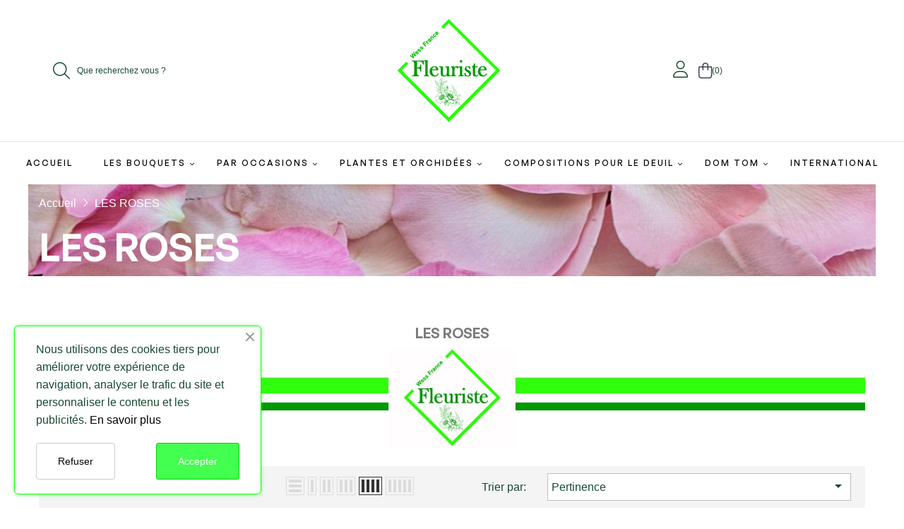

--- FILE ---
content_type: text/html; charset=utf-8
request_url: https://www.fleuriste-fr.fr/50-les-roses
body_size: 56071
content:
<!doctype html>
<html lang="fr-FR"  class="" >

  <head>
    
      
  <meta charset="utf-8">


  <meta http-equiv="x-ua-compatible" content="ie=edge">



  <title>LES ROSES</title>
  
    
  
  <meta name="description" content="LES ROSES. Découvrez la Magie des Roses : Symbole Éternel de l&#039;Amour. Les roses, reines des fleurs, incarnent la beauté, la romance et l&#039;élégance. avec nos artisans fleuristes,">
  <meta name="keywords" content="LES ROSES">
        <link rel="canonical" href="https://www.fleuriste-fr.fr/50-les-roses">
    
      
  
  
    <script type="application/ld+json">
  {
    "@context": "https://schema.org",
    "@type": "Organization",
    "name" : "Fleuriste",
    "url" : "https://www.fleuriste-fr.fr/"
         ,"logo": {
        "@type": "ImageObject",
        "url":"https://www.fleuriste-fr.fr/img/logo-1705922394.jpg"
      }
      }
</script>

<script type="application/ld+json">
  {
    "@context": "https://schema.org",
    "@type": "WebPage",
    "isPartOf": {
      "@type": "WebSite",
      "url":  "https://www.fleuriste-fr.fr/",
      "name": "Fleuriste"
    },
    "name": "LES ROSES",
    "url":  "https://www.fleuriste-fr.fr/50-les-roses"
  }
</script>


  <script type="application/ld+json">
    {
      "@context": "https://schema.org",
      "@type": "BreadcrumbList",
      "itemListElement": [
                  {
            "@type": "ListItem",
            "position": 1,
            "name": "Accueil",
            "item": "https://www.fleuriste-fr.fr/"
          },                  {
            "@type": "ListItem",
            "position": 2,
            "name": "LES ROSES",
            "item": "https://www.fleuriste-fr.fr/50-les-roses"
          }              ]
    }
  </script>
  
  
  
  <script type="application/ld+json">
  {
    "@context": "https://schema.org",
    "@type": "ItemList",
    "itemListElement": [
          {
        "@type": "ListItem",
        "position": 1,
        "name": "Bouquet de fleurs OPÉRA",
        "url": "https://www.fleuriste-fr.fr/accueil/32-83-bouquet-de-fleurs-opera.html#/1-taille-mignon"
      },          {
        "@type": "ListItem",
        "position": 2,
        "name": "Bouquet de fleurs DÉCLARATION",
        "url": "https://www.fleuriste-fr.fr/accueil/33-87-bouquet-de-fleurs-declaration.html#/1-taille-mignon"
      },          {
        "@type": "ListItem",
        "position": 3,
        "name": "Bouquet de fleurs POUR TOI",
        "url": "https://www.fleuriste-fr.fr/accueil/31-76-bouquet-de-fleurs-pour-toi.html#/1-taille-mignon"
      },          {
        "@type": "ListItem",
        "position": 4,
        "name": "Bouquet de fleurs PURPLE",
        "url": "https://www.fleuriste-fr.fr/accueil/34-91-bouquet-de-fleurs-purple.html#/1-taille-mignon"
      },          {
        "@type": "ListItem",
        "position": 5,
        "name": "Bouquet de roses rouges",
        "url": "https://www.fleuriste-fr.fr/accueil/35-96-bouquet-de-roses-rouges.html#/1-taille-mignon"
      },          {
        "@type": "ListItem",
        "position": 6,
        "name": "Bouquet de fleurs PARADISE",
        "url": "https://www.fleuriste-fr.fr/accueil/36-103-bouquet-de-fleurs-paradise.html#/1-taille-mignon"
      },          {
        "@type": "ListItem",
        "position": 7,
        "name": "Bouquet de fleurs ABRICOT",
        "url": "https://www.fleuriste-fr.fr/accueil/37-107-bouquet-de-fleurs-abricot.html#/1-taille-mignon"
      },          {
        "@type": "ListItem",
        "position": 8,
        "name": "Bouquet de fleurs EDEN",
        "url": "https://www.fleuriste-fr.fr/accueil/38-111-bouquet-de-fleurs-eden.html#/1-taille-mignon"
      },          {
        "@type": "ListItem",
        "position": 9,
        "name": "Bouquet de fleurs SUNLIGHT",
        "url": "https://www.fleuriste-fr.fr/accueil/41-123-bouquet-de-fleurs-tutti-frutti.html#/1-taille-mignon"
      },          {
        "@type": "ListItem",
        "position": 10,
        "name": "Bouquet de fleurs LIBERTÉ CHERIE",
        "url": "https://www.fleuriste-fr.fr/accueil/42-127-bouquet-de-fleurs-liberte-cherie.html#/1-taille-mignon"
      },          {
        "@type": "ListItem",
        "position": 11,
        "name": "Bouquet de fleurs ABSOLU",
        "url": "https://www.fleuriste-fr.fr/accueil/43-128-bouquet-de-fleurs-absolu.html#/3-taille-classique"
      },          {
        "@type": "ListItem",
        "position": 12,
        "name": "Bouquet de fleurs CONSTANCE",
        "url": "https://www.fleuriste-fr.fr/accueil/47-147-bouquet-de-fleurs-constance.html#/1-taille-mignon"
      },          {
        "@type": "ListItem",
        "position": 13,
        "name": "Bouquet de roses blanches",
        "url": "https://www.fleuriste-fr.fr/accueil/50-162-bouquet-de-roses-blanches.html#/1-taille-mignon"
      },          {
        "@type": "ListItem",
        "position": 14,
        "name": "Bouquet de fleurs BLANC PERLE",
        "url": "https://www.fleuriste-fr.fr/accueil/52-170-bouquet-de-fleurs-blanc-perle.html#/1-taille-mignon"
      },          {
        "@type": "ListItem",
        "position": 15,
        "name": "Bouquet de fleurs PASSIONNEMENT",
        "url": "https://www.fleuriste-fr.fr/accueil/54-178-bouquet-de-fleurs-passionnement.html#/1-taille-mignon"
      },          {
        "@type": "ListItem",
        "position": 16,
        "name": "Bouquet de roses roses",
        "url": "https://www.fleuriste-fr.fr/accueil/57-193-bouquet-de-roses-roses.html#/1-taille-mignon"
      },          {
        "@type": "ListItem",
        "position": 17,
        "name": "Bouquet de fleurs COTON",
        "url": "https://www.fleuriste-fr.fr/accueil/59-201-bouquet-de-fleurs-coton.html#/1-taille-mignon"
      },          {
        "@type": "ListItem",
        "position": 18,
        "name": "Bouquet de roses rouges à la tige",
        "url": "https://www.fleuriste-fr.fr/accueil/60-206-bouquet-de-roses-rouges-a-la-tige.html#/29-choississez_le_nombre_de_tiges-7_roses"
      },          {
        "@type": "ListItem",
        "position": 19,
        "name": "Bouquet de roses roses à la tige",
        "url": "https://www.fleuriste-fr.fr/accueil/61-294-bouquet-de-roses-roses-a-la-tige.html#/29-choississez_le_nombre_de_tiges-7_roses"
      },          {
        "@type": "ListItem",
        "position": 20,
        "name": "Bouquet de roses blanches à la tige",
        "url": "https://www.fleuriste-fr.fr/accueil/62-381-bouquet-de-roses-blanches-a-la-tige.html#/29-choississez_le_nombre_de_tiges-7_roses"
      },          {
        "@type": "ListItem",
        "position": 21,
        "name": "Composition de fleurs COLOMBE",
        "url": "https://www.fleuriste-fr.fr/compositions-de-fleurs/68-composition-de-fleurs-colombe.html"
      },          {
        "@type": "ListItem",
        "position": 22,
        "name": "Composition de fleurs LEMON",
        "url": "https://www.fleuriste-fr.fr/compositions-de-fleurs/69-composition-de-fleurs-lemon.html"
      },          {
        "@type": "ListItem",
        "position": 23,
        "name": "Composition de fleurs AGATHA",
        "url": "https://www.fleuriste-fr.fr/compositions-de-fleurs/70-composition-de-fleurs-agatha.html"
      },          {
        "@type": "ListItem",
        "position": 24,
        "name": "Composition de fleurs NECTAR FLEURI",
        "url": "https://www.fleuriste-fr.fr/compositions-de-fleurs/71-composition-de-fleurs-nectar-fleuri.html"
      },          {
        "@type": "ListItem",
        "position": 25,
        "name": "Composition de fleurs Mélia",
        "url": "https://www.fleuriste-fr.fr/compositions-de-fleurs/72-composition-de-fleurs-melia.html"
      },          {
        "@type": "ListItem",
        "position": 26,
        "name": "Composition de fleurs NACRE",
        "url": "https://www.fleuriste-fr.fr/compositions-de-fleurs/73-composition-de-fleurs-nacre.html"
      }        ]
  }
</script>

  
  
    
  

  
    <meta property="og:title" content="LES ROSES" />
    <meta property="og:description" content="LES ROSES. Découvrez la Magie des Roses : Symbole Éternel de l&#039;Amour. Les roses, reines des fleurs, incarnent la beauté, la romance et l&#039;élégance. avec nos artisans fleuristes," />
    <meta property="og:url" content="https://www.fleuriste-fr.fr/50-les-roses" />
    <meta property="og:site_name" content="Fleuriste" />
    <meta property="og:type" content="website" />    



  <meta name="viewport" content="width=device-width, initial-scale=1">



  <link rel="icon" type="image/vnd.microsoft.icon" href="https://www.fleuriste-fr.fr/img/favicon.ico?1705922394">
  <link rel="shortcut icon" type="image/x-icon" href="https://www.fleuriste-fr.fr/img/favicon.ico?1705922394">



    <link rel="stylesheet" href="https://www.fleuriste-fr.fr/themes/leo_teapoz/assets/cache/theme-2cf6a7181.css" type="text/css" media="all">




  

  <script type="text/javascript">
        var add_cart_error = "An error occurred while processing your request. Please try again";
        var ajaxsearch = "1";
        var elementorFrontendConfig = {"environmentMode":{"edit":false,"wpPreview":true},"is_rtl":false,"breakpoints":{"xs":0,"sm":480,"md":768,"lg":1025,"xl":1440,"xxl":1600},"version":"1.1.3","urls":{"assets":"https:\/\/www.fleuriste-fr.fr\/modules\/leoelements\/assets\/"},"settings":{"general":{"elementor_global_image_lightbox":"yes","elementor_enable_lightbox_in_editor":"yes"}}};
        var enable_dropdown_defaultcart = 1;
        var enable_flycart_effect = 1;
        var enable_notification = 0;
        var height_cart_item = "135";
        var homeSize = {"width":370,"height":370};
        var leo_push = 0;
        var leo_search_url = "https:\/\/www.fleuriste-fr.fr\/module\/leoproductsearch\/productsearch";
        var leo_token = "de34ed7f00f4087f8f9aa8631bb894ac";
        var leoproductsearch_static_token = "de34ed7f00f4087f8f9aa8631bb894ac";
        var leoproductsearch_token = "82cae75ea7b7d6229a9ce71cde7200a8";
        var lf_is_gen_rtl = false;
        var lps_show_product_img = "1";
        var lps_show_product_price = true;
        var lql_ajax_url = "https:\/\/www.fleuriste-fr.fr\/module\/leoquicklogin\/leocustomer";
        var lql_is_gen_rtl = false;
        var lql_module_dir = "\/modules\/leoquicklogin\/";
        var lql_myaccount_url = "https:\/\/www.fleuriste-fr.fr\/mon-compte";
        var lql_redirect = "1";
        var minChars = "3";
        var number_cartitem_display = 3;
        var numpro_display = "100";
        var opLeoElements = {"ajax":"\/\/www.fleuriste-fr.fr\/module\/leoelements\/ajax?token=82cae75ea7b7d6229a9ce71cde7200a8","contact":"\/\/www.fleuriste-fr.fr\/module\/leoelements\/contact","subscription":"\/\/www.fleuriste-fr.fr\/module\/leoelements\/subscription","cart":"\/\/www.fleuriste-fr.fr\/module\/leoelements\/cart","all_results_product":"View all product results","no_products":"No products found","languages":[],"currencies":[]};
        var opLeoElementsList = {"gridLeft":[{"name":"product_thumbnail"},{"name":"product_flags"},{"name":"functional_buttons","element":[{"name":"wishlist"},{"name":"compare"},{"name":"quickview"}]}],"gridRight":[{"name":"reviews"},{"name":"product_name"},{"name":"product_description_short"},{"name":"code","code":"<div class=_APQUOT_price-wr flex-wr_APQUOT_>"},{"name":"product_price_and_shipping"},{"name":"add_to_cart"},{"name":"code","code":"<\/div>"}],"listing_product_mode":"grid","listing_product_column_module":"4","listing_product_column":"4","listing_product_largedevice":"4","listing_product_tablet":"2","listing_product_extrasmalldevice":"2","listing_product_mobile":"1","top_total":"1","top_sortby":"1","top_grid":"1","pg_count":"1","pg_type":"1","plist_load_more_product_img":"0","plist_load_more_product_img_option":"1","plist_load_multi_product_img":"0","plist_load_cdown":"0","lmobile_swipe":"0","class":"product-list-default"};
        var prestashop = {"cart":{"products":[],"totals":{"total":{"type":"total","label":"Total","amount":0,"value":"0,00\u00a0\u20ac"},"total_including_tax":{"type":"total","label":"Total TTC\u00a0:","amount":0,"value":"0,00\u00a0\u20ac"},"total_excluding_tax":{"type":"total","label":"Total HT\u00a0:","amount":0,"value":"0,00\u00a0\u20ac"}},"subtotals":{"products":{"type":"products","label":"Sous-total","amount":0,"value":"0,00\u00a0\u20ac"},"discounts":null,"shipping":{"type":"shipping","label":"Livraison","amount":0,"value":""},"tax":{"type":"tax","label":"Taxes incluses","amount":0,"value":"0,00\u00a0\u20ac"}},"products_count":0,"summary_string":"0 articles","vouchers":{"allowed":0,"added":[]},"discounts":[],"minimalPurchase":0,"minimalPurchaseRequired":""},"currency":{"id":1,"name":"Euro","iso_code":"EUR","iso_code_num":"978","sign":"\u20ac"},"customer":{"lastname":null,"firstname":null,"email":null,"birthday":null,"newsletter":null,"newsletter_date_add":null,"optin":null,"website":null,"company":null,"siret":null,"ape":null,"is_logged":false,"gender":{"type":null,"name":null},"addresses":[]},"country":{"id_zone":9,"id_currency":0,"call_prefix":33,"iso_code":"FR","active":"1","contains_states":"0","need_identification_number":"0","need_zip_code":"1","zip_code_format":"NNNNN","display_tax_label":"1","name":"France","id":8},"language":{"name":"Fran\u00e7ais (French)","iso_code":"fr","locale":"fr-FR","language_code":"fr","active":"1","is_rtl":"0","date_format_lite":"d\/m\/Y","date_format_full":"d\/m\/Y H:i:s","id":1},"page":{"title":"","canonical":"https:\/\/www.fleuriste-fr.fr\/50-les-roses","meta":{"title":"LES ROSES","description":"LES ROSES. D\u00e9couvrez la Magie des Roses : Symbole \u00c9ternel de l'Amour. Les roses, reines des fleurs, incarnent la beaut\u00e9, la romance et l'\u00e9l\u00e9gance. avec nos artisans fleuristes,","keywords":"LES ROSES","robots":"index"},"page_name":"category","body_classes":{"lang-fr":true,"lang-rtl":false,"country-FR":true,"currency-EUR":true,"layout-full-width":true,"page-category":true,"tax-display-enabled":true,"page-customer-account":false,"category-id-50":true,"category-LES ROSES":true,"category-id-parent-2":true,"category-depth-level-2":true},"admin_notifications":[],"password-policy":{"feedbacks":{"0":"Tr\u00e8s faible","1":"Faible","2":"Moyenne","3":"Fort","4":"Tr\u00e8s fort","Straight rows of keys are easy to guess":"Les suites de touches sur le clavier sont faciles \u00e0 deviner","Short keyboard patterns are easy to guess":"Les mod\u00e8les courts sur le clavier sont faciles \u00e0 deviner.","Use a longer keyboard pattern with more turns":"Utilisez une combinaison de touches plus longue et plus complexe.","Repeats like \"aaa\" are easy to guess":"Les r\u00e9p\u00e9titions (ex. : \"aaa\") sont faciles \u00e0 deviner.","Repeats like \"abcabcabc\" are only slightly harder to guess than \"abc\"":"Les r\u00e9p\u00e9titions (ex. : \"abcabcabc\") sont seulement un peu plus difficiles \u00e0 deviner que \"abc\".","Sequences like abc or 6543 are easy to guess":"Les s\u00e9quences (ex. : abc ou 6543) sont faciles \u00e0 deviner.","Recent years are easy to guess":"Les ann\u00e9es r\u00e9centes sont faciles \u00e0 deviner.","Dates are often easy to guess":"Les dates sont souvent faciles \u00e0 deviner.","This is a top-10 common password":"Ce mot de passe figure parmi les 10 mots de passe les plus courants.","This is a top-100 common password":"Ce mot de passe figure parmi les 100 mots de passe les plus courants.","This is a very common password":"Ceci est un mot de passe tr\u00e8s courant.","This is similar to a commonly used password":"Ce mot de passe est similaire \u00e0 un mot de passe couramment utilis\u00e9.","A word by itself is easy to guess":"Un mot seul est facile \u00e0 deviner.","Names and surnames by themselves are easy to guess":"Les noms et les surnoms seuls sont faciles \u00e0 deviner.","Common names and surnames are easy to guess":"Les noms et les pr\u00e9noms courants sont faciles \u00e0 deviner.","Use a few words, avoid common phrases":"Utilisez quelques mots, \u00e9vitez les phrases courantes.","No need for symbols, digits, or uppercase letters":"Pas besoin de symboles, de chiffres ou de majuscules.","Avoid repeated words and characters":"\u00c9viter de r\u00e9p\u00e9ter les mots et les caract\u00e8res.","Avoid sequences":"\u00c9viter les s\u00e9quences.","Avoid recent years":"\u00c9vitez les ann\u00e9es r\u00e9centes.","Avoid years that are associated with you":"\u00c9vitez les ann\u00e9es qui vous sont associ\u00e9es.","Avoid dates and years that are associated with you":"\u00c9vitez les dates et les ann\u00e9es qui vous sont associ\u00e9es.","Capitalization doesn't help very much":"Les majuscules ne sont pas tr\u00e8s utiles.","All-uppercase is almost as easy to guess as all-lowercase":"Un mot de passe tout en majuscules est presque aussi facile \u00e0 deviner qu'un mot de passe tout en minuscules.","Reversed words aren't much harder to guess":"Les mots invers\u00e9s ne sont pas beaucoup plus difficiles \u00e0 deviner.","Predictable substitutions like '@' instead of 'a' don't help very much":"Les substitutions pr\u00e9visibles comme '\"@\" au lieu de \"a\" n'aident pas beaucoup.","Add another word or two. Uncommon words are better.":"Ajoutez un autre mot ou deux. Pr\u00e9f\u00e9rez les mots peu courants."}}},"shop":{"name":"Fleuriste","logo":"https:\/\/www.fleuriste-fr.fr\/img\/logo-1705922394.jpg","stores_icon":"https:\/\/www.fleuriste-fr.fr\/img\/logo_stores.png","favicon":"https:\/\/www.fleuriste-fr.fr\/img\/favicon.ico"},"core_js_public_path":"\/themes\/","urls":{"base_url":"https:\/\/www.fleuriste-fr.fr\/","current_url":"https:\/\/www.fleuriste-fr.fr\/50-les-roses","shop_domain_url":"https:\/\/www.fleuriste-fr.fr","img_ps_url":"https:\/\/www.fleuriste-fr.fr\/img\/","img_cat_url":"https:\/\/www.fleuriste-fr.fr\/img\/c\/","img_lang_url":"https:\/\/www.fleuriste-fr.fr\/img\/l\/","img_prod_url":"https:\/\/www.fleuriste-fr.fr\/img\/p\/","img_manu_url":"https:\/\/www.fleuriste-fr.fr\/img\/m\/","img_sup_url":"https:\/\/www.fleuriste-fr.fr\/img\/su\/","img_ship_url":"https:\/\/www.fleuriste-fr.fr\/img\/s\/","img_store_url":"https:\/\/www.fleuriste-fr.fr\/img\/st\/","img_col_url":"https:\/\/www.fleuriste-fr.fr\/img\/co\/","img_url":"https:\/\/www.fleuriste-fr.fr\/themes\/leo_teapoz\/assets\/img\/","css_url":"https:\/\/www.fleuriste-fr.fr\/themes\/leo_teapoz\/assets\/css\/","js_url":"https:\/\/www.fleuriste-fr.fr\/themes\/leo_teapoz\/assets\/js\/","pic_url":"https:\/\/www.fleuriste-fr.fr\/upload\/","theme_assets":"https:\/\/www.fleuriste-fr.fr\/themes\/leo_teapoz\/assets\/","theme_dir":"https:\/\/www.fleuriste-fr.fr\/data\/vhosts\/fleuriste-fr.fr\/httpdocs\/themes\/leo_teapoz\/","pages":{"address":"https:\/\/www.fleuriste-fr.fr\/adresse","addresses":"https:\/\/www.fleuriste-fr.fr\/adresses","authentication":"https:\/\/www.fleuriste-fr.fr\/connexion","manufacturer":"https:\/\/www.fleuriste-fr.fr\/marques","cart":"https:\/\/www.fleuriste-fr.fr\/panier","category":"https:\/\/www.fleuriste-fr.fr\/index.php?controller=category","cms":"https:\/\/www.fleuriste-fr.fr\/index.php?controller=cms","contact":"https:\/\/www.fleuriste-fr.fr\/nous-contacter","discount":"https:\/\/www.fleuriste-fr.fr\/reduction","guest_tracking":"https:\/\/www.fleuriste-fr.fr\/suivi-commande-invite","history":"https:\/\/www.fleuriste-fr.fr\/historique-commandes","identity":"https:\/\/www.fleuriste-fr.fr\/identite","index":"https:\/\/www.fleuriste-fr.fr\/","my_account":"https:\/\/www.fleuriste-fr.fr\/mon-compte","order_confirmation":"https:\/\/www.fleuriste-fr.fr\/confirmation-commande","order_detail":"https:\/\/www.fleuriste-fr.fr\/index.php?controller=order-detail","order_follow":"https:\/\/www.fleuriste-fr.fr\/suivi-commande","order":"https:\/\/www.fleuriste-fr.fr\/commande","order_return":"https:\/\/www.fleuriste-fr.fr\/index.php?controller=order-return","order_slip":"https:\/\/www.fleuriste-fr.fr\/avoirs","pagenotfound":"https:\/\/www.fleuriste-fr.fr\/page-introuvable","password":"https:\/\/www.fleuriste-fr.fr\/recuperation-mot-de-passe","pdf_invoice":"https:\/\/www.fleuriste-fr.fr\/index.php?controller=pdf-invoice","pdf_order_return":"https:\/\/www.fleuriste-fr.fr\/index.php?controller=pdf-order-return","pdf_order_slip":"https:\/\/www.fleuriste-fr.fr\/index.php?controller=pdf-order-slip","prices_drop":"https:\/\/www.fleuriste-fr.fr\/promotions","product":"https:\/\/www.fleuriste-fr.fr\/index.php?controller=product","registration":"https:\/\/www.fleuriste-fr.fr\/index.php?controller=registration","search":"https:\/\/www.fleuriste-fr.fr\/recherche","sitemap":"https:\/\/www.fleuriste-fr.fr\/plan-site","stores":"https:\/\/www.fleuriste-fr.fr\/magasins","supplier":"https:\/\/www.fleuriste-fr.fr\/fournisseur","new_products":"https:\/\/www.fleuriste-fr.fr\/nouveaux-produits","brands":"https:\/\/www.fleuriste-fr.fr\/marques","register":"https:\/\/www.fleuriste-fr.fr\/index.php?controller=registration","order_login":"https:\/\/www.fleuriste-fr.fr\/commande?login=1"},"alternative_langs":[],"actions":{"logout":"https:\/\/www.fleuriste-fr.fr\/?mylogout="},"no_picture_image":{"bySize":{"cart_default":{"url":"https:\/\/www.fleuriste-fr.fr\/img\/p\/fr-default-cart_default.jpg","width":125,"height":125},"small_default":{"url":"https:\/\/www.fleuriste-fr.fr\/img\/p\/fr-default-small_default.jpg","width":166,"height":160},"medium_default":{"url":"https:\/\/www.fleuriste-fr.fr\/img\/p\/fr-default-medium_default.jpg","width":320,"height":320},"home_default":{"url":"https:\/\/www.fleuriste-fr.fr\/img\/p\/fr-default-home_default.jpg","width":370,"height":370},"large_default":{"url":"https:\/\/www.fleuriste-fr.fr\/img\/p\/fr-default-large_default.jpg","width":800,"height":800}},"small":{"url":"https:\/\/www.fleuriste-fr.fr\/img\/p\/fr-default-cart_default.jpg","width":125,"height":125},"medium":{"url":"https:\/\/www.fleuriste-fr.fr\/img\/p\/fr-default-medium_default.jpg","width":320,"height":320},"large":{"url":"https:\/\/www.fleuriste-fr.fr\/img\/p\/fr-default-large_default.jpg","width":800,"height":800},"legend":""}},"configuration":{"display_taxes_label":true,"display_prices_tax_incl":true,"is_catalog":false,"show_prices":true,"opt_in":{"partner":true},"quantity_discount":{"type":"discount","label":"Remise sur prix unitaire"},"voucher_enabled":0,"return_enabled":0},"field_required":[],"breadcrumb":{"links":[{"title":"Accueil","url":"https:\/\/www.fleuriste-fr.fr\/"},{"title":"LES ROSES","url":"https:\/\/www.fleuriste-fr.fr\/50-les-roses"}],"count":2},"link":{"protocol_link":"https:\/\/","protocol_content":"https:\/\/"},"time":1769370414,"static_token":"de34ed7f00f4087f8f9aa8631bb894ac","token":"82cae75ea7b7d6229a9ce71cde7200a8","debug":false};
        var psemailsubscription_subscription = "https:\/\/www.fleuriste-fr.fr\/module\/ps_emailsubscription\/subscription";
        var psr_icon_color = "#2eff51";
        var show_popup = 1;
        var text_no_product = "Don't have products";
        var text_results_count = "results";
        var type_dropdown_defaultcart = "dropdown";
        var type_flycart_effect = "fade";
        var url_leoproductattribute = "https:\/\/www.fleuriste-fr.fr\/module\/leofeature\/LeoProductAttribute";
        var use_leo_gallery = 1;
        var width_cart_item = "265";
      </script>
<script type="text/javascript">
	var choosefile_text = "Choisir le fichier";
	var turnoff_popup_text = "Ne plus afficher cette popup";
	
	var size_item_quickview = 113;
	var style_scroll_quickview = 'vertical';
	
	var size_item_page = 113;
	var style_scroll_page = 'horizontal';
	
	var size_item_quickview_attr = 113;	
	var style_scroll_quickview_attr = 'vertical';
	
	var size_item_popup = 113;
	var style_scroll_popup = 'vertical';
</script>


  <script type="text/javascript">
	
	var FancyboxI18nClose = "Fermer";
	var FancyboxI18nNext = "Prochain";
	var FancyboxI18nPrev = "précédent";
	var current_link = "http://www.fleuriste-fr.fr/";		
	var currentURL = window.location;
	currentURL = String(currentURL);
	currentURL = currentURL.replace("https://","").replace("http://","").replace("www.","").replace( /#\w*/, "" );
	current_link = current_link.replace("https://","").replace("http://","").replace("www.","");
	var text_warning_select_txt = "S'il vous plaît sélectionner un pour supprimer?";
	var text_confirm_remove_txt = "Etes-vous sûr de retirer de pied de page?";
	var close_bt_txt = "Fermer";
	var list_menu = [];
	var list_menu_tmp = {};
	var list_tab = [];
	var isHomeMenu = 0;
	
</script><script>
	/**
	 * List functions will run when document.ready()
	 */
	var ap_list_functions = [];
	/**
	 * List functions will run when window.load()
	 */
	var ap_list_functions_loaded = [];

	/**
	 * List functions will run when document.ready() for theme
	 */

	var products_list_functions = [];
</script>


 <style id="elementor-global">.elementor-widget-LeoBlockLink .linklist-menu li:not(:last-child):after{border-color:#7a7a7a;}.elementor-widget-heading.elementor-widget-heading .elementor-heading-title{color:#6ec1e4;}.elementor-widget-image .widget-image-caption{color:#7a7a7a;}.elementor-widget-text-editor{color:#7a7a7a;}.elementor-widget-text-editor a, .elementor-widget-text-editor p{color:inherit;}.elementor-widget-text-editor.elementor-drop-cap-view-stacked .elementor-drop-cap{background-color:#6ec1e4;}.elementor-widget-text-editor.elementor-drop-cap-view-framed .elementor-drop-cap, .elementor-widget-text-editor.elementor-drop-cap-view-default .elementor-drop-cap{color:#6ec1e4;border-color:#6ec1e4;}.elementor-widget-button a.elementor-button, .elementor-widget-button .elementor-button{background-color:#61ce70;}.elementor-widget-divider .elementor-divider-separator{border-top-color:#7a7a7a;}.elementor-widget-image-box .elementor-image-box-content .elementor-image-box-title{color:#6ec1e4;}.elementor-widget-image-box .elementor-image-box-content .elementor-image-box-description{color:#7a7a7a;}.elementor-widget-icon.elementor-view-stacked .elementor-icon{background-color:#6ec1e4;}.elementor-widget-icon.elementor-view-framed .elementor-icon, .elementor-widget-icon.elementor-view-default .elementor-icon{color:#6ec1e4;border-color:#6ec1e4;}.elementor-widget-icon.elementor-view-framed .elementor-icon, .elementor-widget-icon.elementor-view-default .elementor-icon svg{fill:#6ec1e4;}.elementor-widget-icon-box.elementor-view-stacked .elementor-icon{background-color:#6ec1e4;}.elementor-widget-icon-box.elementor-view-framed .elementor-icon, .elementor-widget-icon-box.elementor-view-default .elementor-icon{fill:#6ec1e4;color:#6ec1e4;border-color:#6ec1e4;}.elementor-widget-icon-box .elementor-icon-box-content .elementor-icon-box-title{color:#6ec1e4;}.elementor-widget-icon-box .elementor-icon-box-content .elementor-icon-box-description{color:#7a7a7a;}.elementor-widget-star-rating .elementor-star-rating__title{color:#7a7a7a;}.elementor-widget-icon-list .elementor-icon-list-item:not(:last-child):after{border-color:#7a7a7a;}.elementor-widget-icon-list .elementor-icon-list-icon i{color:#6ec1e4;}.elementor-widget-icon-list .elementor-icon-list-icon svg{fill:#6ec1e4;}.elementor-widget-icon-list .elementor-icon-list-text{color:#54595f;}.elementor-widget-counter .elementor-counter-number-wrapper{color:#6ec1e4;}.elementor-widget-counter .elementor-counter-title{color:#54595f;}.elementor-widget-progress .elementor-progress-wrapper .elementor-progress-bar{background-color:#6ec1e4;}.elementor-widget-progress .elementor-title{color:#6ec1e4;}.elementor-widget-testimonial .elementor-testimonial-content{color:#7a7a7a;}.elementor-widget-testimonial .elementor-testimonial-name{color:#6ec1e4;}.elementor-widget-testimonial .elementor-testimonial-job{color:#54595f;}.elementor-widget-tabs .elementor-tab-title{color:#6ec1e4;}.elementor-widget-tabs .elementor-tab-title.elementor-active{color:#61ce70;}.elementor-widget-tabs .elementor-tab-content *{color:#7a7a7a;}.elementor-widget-accordion .elementor-accordion .elementor-tab-title{color:#6ec1e4;}.elementor-widget-accordion .elementor-accordion .elementor-tab-title.elementor-active{color:#61ce70;}.elementor-widget-accordion .elementor-accordion .elementor-tab-content{color:#7a7a7a;}.elementor-widget-toggle .elementor-toggle .elementor-tab-title{color:#6ec1e4;}.elementor-widget-toggle .elementor-toggle .elementor-tab-title.elementor-active{color:#61ce70;}.elementor-widget-toggle .elementor-toggle .elementor-tab-content{color:#7a7a7a;}</style><style id="elementor-post-30">.elementor-30 .elementor-element.elementor-element-eda9a0c{border-style:solid;border-width:0px 0px 1px 0px;border-color:#e5e5e5;transition:background 0.3s, border 0.3s, border-radius 0.3s, box-shadow 0.3s;padding:0px 60px 0px 60px;}.elementor-30 .elementor-element.elementor-element-eda9a0c > .elementor-background-overlay{transition:background 0.3s, border-radius 0.3s, opacity 0.3s;}.elementor-30 .elementor-element.elementor-element-e7712cd > .elementor-element-populated{padding:0px 15px 0px 15px;}.elementor-30 .elementor-element.elementor-element-616d7e2.elementor-column > .elementor-column-wrap > .elementor-widget-wrap{justify-content:center;}.elementor-30 .elementor-element.elementor-element-616d7e2.elementor-column > .elementor-column-wrap > .elementor-widget-wrap > .elementor-element{width:auto;}.elementor-30 .elementor-element.elementor-element-616d7e2 > .elementor-element-populated{padding:0px 15px 0px 15px;}.elementor-30 .elementor-element.elementor-element-bbbc42b > .elementor-element-populated{padding:0px 15px 0px 15px;}.elementor-30 .elementor-element.elementor-element-d7eefed{width:initial;}.elementor-30 .elementor-element.elementor-element-da530d6{width:initial;}.elementor-30 .elementor-element.elementor-element-41bc9a9{width:initial;}.elementor-30 .elementor-element.elementor-element-af6dec1.elementor-column > .elementor-column-wrap > .elementor-widget-wrap{justify-content:center;}.elementor-30 .elementor-element.elementor-element-af6dec1.elementor-column > .elementor-column-wrap > .elementor-widget-wrap > .elementor-element{width:auto;}.elementor-30 .elementor-element.elementor-element-af6dec1 > .elementor-element-populated{padding:0px 0px 0px 0px;}@media(max-width:1024px){.elementor-30 .elementor-element.elementor-element-eda9a0c{padding:0px 0px 0px 0px;}.elementor-30 .elementor-element.elementor-element-25fb007{margin-top:-105px;margin-bottom:105px;}.elementor-30 .elementor-element.elementor-element-af6dec1.elementor-column > .elementor-column-wrap > .elementor-widget-wrap{justify-content:flex-start;}.elementor-30 .elementor-element.elementor-element-af6dec1.elementor-column > .elementor-column-wrap > .elementor-widget-wrap > .elementor-element{width:auto;}.elementor-30 .elementor-element.elementor-element-af6dec1 > .elementor-element-populated{padding:0px 0px 0px 15px;}}@media(max-width:767px){.elementor-30 .elementor-element.elementor-element-eda9a0c{border-width:0px 0px 0px 0px;}.elementor-30 .elementor-element.elementor-element-1af6761 > .elementor-widget-container{margin:0px 0px 15px 0px;}.elementor-30 .elementor-element.elementor-element-616d7e2.elementor-column > .elementor-column-wrap > .elementor-widget-wrap{justify-content:center;}.elementor-30 .elementor-element.elementor-element-616d7e2.elementor-column > .elementor-column-wrap > .elementor-widget-wrap > .elementor-element{width:auto;}.elementor-30 .elementor-element.elementor-element-25fb007{margin-top:0px;margin-bottom:0px;padding:0px 0px 0px 0px;}.elementor-30 .elementor-element.elementor-element-43cb6dc > .elementor-widget-container{margin:-40px 0px 0px 0px;padding:00px 0px 0px 0px;}}@media(min-width:768px){.elementor-30 .elementor-element.elementor-element-e7712cd{width:40%;}.elementor-30 .elementor-element.elementor-element-616d7e2{width:19.325%;}.elementor-30 .elementor-element.elementor-element-bbbc42b{width:40%;}}@media(max-width:1024px) and (min-width:768px){.elementor-30 .elementor-element.elementor-element-e7712cd{width:33.34%;}.elementor-30 .elementor-element.elementor-element-616d7e2{width:33.33%;}.elementor-30 .elementor-element.elementor-element-bbbc42b{width:33.33%;}}/* Start custom CSS for LeoBootstrapmenu, class: .elementor-element-43cb6dc */.leo-top-menu ul.navbar {
    display: flex;
}/* End custom CSS */</style><style id="elementor-post-dynamic-30">/* Start custom CSS for LeoBootstrapmenu, class: .elementor-element-43cb6dc */.leo-top-menu ul.navbar {
    display: flex;
}/* End custom CSS */</style><style id="elementor-post-31">.elementor-31 .elementor-element.elementor-element-e1ce0cf{margin-top:20px;margin-bottom:0px;}.elementor-31 .elementor-element.elementor-element-b5bf099 > .elementor-element-populated{padding:0px 10px 0px 10px;}.elementor-31 .elementor-element.elementor-element-4ce5617.elementor-position-right .elementor-image-box-img{margin-left:0px;}.elementor-31 .elementor-element.elementor-element-4ce5617.elementor-position-left .elementor-image-box-img{margin-right:0px;}.elementor-31 .elementor-element.elementor-element-4ce5617.elementor-position-top .elementor-image-box-img{margin-bottom:0px;}.elementor-31 .elementor-element.elementor-element-4ce5617 .elementor-image-box-wrapper .elementor-image-box-img{width:100%;}.elementor-31 .elementor-element.elementor-element-4ce5617 .elementor-image-box-img img{transition-duration:0.3s;}.elementor-31 .elementor-element.elementor-element-4ce5617 .elementor-image-box-wrapper{text-align:center;}.elementor-31 .elementor-element.elementor-element-4ce5617 .elementor-image-box-content .elementor-image-box-title{color:#8cbc4f;font-size:24px;font-weight:500;text-transform:uppercase;line-height:1.1em;letter-spacing:2px;}.elementor-31 .elementor-element.elementor-element-4ce5617 .elementor-image-box-content .elementor-image-box-description{color:#ffffff;}.elementor-31 .elementor-element.elementor-element-4ce5617 .elementor-image-box-content{padding:0px 0px 0px 0px;position:absolute;bottom:0px;}body:not(.rtl) .elementor-31 .elementor-element.elementor-element-4ce5617 .elementor-image-box-content{left:0px;}body.rtl .elementor-31 .elementor-element.elementor-element-4ce5617 .elementor-image-box-content{right:0px;}.elementor-31 .elementor-element.elementor-element-4ce5617 > .elementor-widget-container{padding:0px 0px 0px 0px;}.elementor-31 .elementor-element.elementor-element-97fb177 > .elementor-element-populated{padding:0px 10px 0px 10px;}.elementor-31 .elementor-element.elementor-element-11ee95d.elementor-position-right .elementor-image-box-img{margin-left:0px;}.elementor-31 .elementor-element.elementor-element-11ee95d.elementor-position-left .elementor-image-box-img{margin-right:0px;}.elementor-31 .elementor-element.elementor-element-11ee95d.elementor-position-top .elementor-image-box-img{margin-bottom:0px;}.elementor-31 .elementor-element.elementor-element-11ee95d .elementor-image-box-wrapper .elementor-image-box-img{width:100%;}.elementor-31 .elementor-element.elementor-element-11ee95d .elementor-image-box-img img{transition-duration:0.3s;}.elementor-31 .elementor-element.elementor-element-11ee95d .elementor-image-box-wrapper{text-align:center;}.elementor-31 .elementor-element.elementor-element-11ee95d .elementor-image-box-content .elementor-image-box-title{color:#8cbc4f;font-size:24px;font-weight:500;text-transform:uppercase;line-height:1.1em;letter-spacing:2px;}.elementor-31 .elementor-element.elementor-element-11ee95d .elementor-image-box-content .elementor-image-box-description{color:#ffffff;}.elementor-31 .elementor-element.elementor-element-11ee95d .elementor-image-box-content{padding:0px 0px 0px 0px;position:absolute;bottom:0px;}body:not(.rtl) .elementor-31 .elementor-element.elementor-element-11ee95d .elementor-image-box-content{left:0px;}body.rtl .elementor-31 .elementor-element.elementor-element-11ee95d .elementor-image-box-content{right:0px;}.elementor-31 .elementor-element.elementor-element-11ee95d > .elementor-widget-container{padding:0px 0px 0px 0px;}.elementor-31 .elementor-element.elementor-element-6cfbc3d > .elementor-element-populated{padding:0px 10px 0px 10px;}.elementor-31 .elementor-element.elementor-element-7363402.elementor-position-right .elementor-image-box-img{margin-left:0px;}.elementor-31 .elementor-element.elementor-element-7363402.elementor-position-left .elementor-image-box-img{margin-right:0px;}.elementor-31 .elementor-element.elementor-element-7363402.elementor-position-top .elementor-image-box-img{margin-bottom:0px;}.elementor-31 .elementor-element.elementor-element-7363402 .elementor-image-box-wrapper .elementor-image-box-img{width:100%;}.elementor-31 .elementor-element.elementor-element-7363402 .elementor-image-box-img img{transition-duration:0.3s;}.elementor-31 .elementor-element.elementor-element-7363402 .elementor-image-box-wrapper{text-align:center;}.elementor-31 .elementor-element.elementor-element-7363402 .elementor-image-box-content .elementor-image-box-title{color:#8cbc4f;font-size:24px;font-weight:500;text-transform:uppercase;line-height:1.1em;letter-spacing:2px;}.elementor-31 .elementor-element.elementor-element-7363402 .elementor-image-box-content .elementor-image-box-description{color:#ffffff;}.elementor-31 .elementor-element.elementor-element-7363402 .elementor-image-box-content{padding:0px 0px 0px 0px;position:absolute;bottom:0px;}body:not(.rtl) .elementor-31 .elementor-element.elementor-element-7363402 .elementor-image-box-content{left:0px;}body.rtl .elementor-31 .elementor-element.elementor-element-7363402 .elementor-image-box-content{right:0px;}.elementor-31 .elementor-element.elementor-element-7363402 > .elementor-widget-container{padding:0px 0px 0px 0px;}.elementor-31 .elementor-element.elementor-element-5ce8c96 > .elementor-element-populated{padding:0px 10px 0px 10px;}.elementor-31 .elementor-element.elementor-element-723caca.elementor-position-right .elementor-image-box-img{margin-left:0px;}.elementor-31 .elementor-element.elementor-element-723caca.elementor-position-left .elementor-image-box-img{margin-right:0px;}.elementor-31 .elementor-element.elementor-element-723caca.elementor-position-top .elementor-image-box-img{margin-bottom:0px;}.elementor-31 .elementor-element.elementor-element-723caca .elementor-image-box-wrapper .elementor-image-box-img{width:100%;}.elementor-31 .elementor-element.elementor-element-723caca .elementor-image-box-img img{transition-duration:0.3s;}.elementor-31 .elementor-element.elementor-element-723caca .elementor-image-box-wrapper{text-align:center;}.elementor-31 .elementor-element.elementor-element-723caca .elementor-image-box-content .elementor-image-box-title{color:#8cbc4f;font-size:24px;font-weight:500;text-transform:uppercase;line-height:1.1em;letter-spacing:2px;}.elementor-31 .elementor-element.elementor-element-723caca .elementor-image-box-content .elementor-image-box-description{color:#ffffff;}.elementor-31 .elementor-element.elementor-element-723caca .elementor-image-box-content{padding:0px 0px 0px 0px;position:absolute;bottom:0px;}body:not(.rtl) .elementor-31 .elementor-element.elementor-element-723caca .elementor-image-box-content{left:0px;}body.rtl .elementor-31 .elementor-element.elementor-element-723caca .elementor-image-box-content{right:0px;}.elementor-31 .elementor-element.elementor-element-723caca > .elementor-widget-container{padding:0px 0px 0px 0px;}.elementor-31 .elementor-element.elementor-element-0fb0395, .elementor-31 .elementor-element.elementor-element-0fb0395 > .elementor-background-overlay{border-radius:0px 0px 0px 0px;}.elementor-31 .elementor-element.elementor-element-0fb0395{transition:background 0.3s, border 0.3s, border-radius 0.3s, box-shadow 0.3s;margin-top:9px;margin-bottom:9px;}.elementor-31 .elementor-element.elementor-element-0fb0395 > .elementor-background-overlay{transition:background 0.3s, border-radius 0.3s, opacity 0.3s;}.elementor-31 .elementor-element.elementor-element-a54dea5 > .elementor-element-populated{border-style:solid;border-width:0px 0px 0px 0px;border-color:#eaeaea;transition:background 0.3s, border 0.3s, border-radius 0.3s, box-shadow 0.3s;}.elementor-31 .elementor-element.elementor-element-a54dea5 > .elementor-element-populated > .elementor-background-overlay{transition:background 0.3s, border-radius 0.3s, opacity 0.3s;}.elementor-31 .elementor-element.elementor-element-a7cc3c1{text-align:left;width:auto;top:5.014px;}body:not(.rtl) .elementor-31 .elementor-element.elementor-element-a7cc3c1{left:-9.166%;}body.rtl .elementor-31 .elementor-element.elementor-element-a7cc3c1{right:-9.166%;}.elementor-31 .elementor-element.elementor-element-4422fba{text-align:center;}.elementor-31 .elementor-element.elementor-element-4422fba.elementor-widget-heading .elementor-heading-title{color:#194a33;}.elementor-31 .elementor-element.elementor-element-4422fba .elementor-heading-title{font-size:48px;}.elementor-31 .elementor-element.elementor-element-4422fba > .elementor-widget-container{margin:24px 0px 21px 0px;border-radius:0px 0px 0px 0px;}.elementor-31 .elementor-element.elementor-element-5d3e38b > .elementor-container > .elementor-row > .elementor-column > .elementor-column-wrap > .elementor-widget-wrap{align-content:center;align-items:center;}.elementor-31 .elementor-element.elementor-element-e92f456{text-align:center;width:100%;align-self:center;}.elementor-31 .elementor-element.elementor-element-e92f456.elementor-widget-heading .elementor-heading-title{color:#54595f;}.elementor-31 .elementor-element.elementor-element-e92f456 .elementor-heading-title{font-size:19px;font-weight:400;line-height:1.1em;}.elementor-31 .elementor-element.elementor-element-33e00a6 .elementor-LeoProductCarousel.grid .item{-ms-flex:0 0 calc(100%/4);flex:0 0 calc(100%/4);max-width:calc(100%/4);}.elementor-31 .elementor-element.elementor-element-33e00a6 .slick-list{margin-left:calc(-20px/2);margin-right:calc(-20px/2);}.elementor-31 .elementor-element.elementor-element-33e00a6 .item{padding-left:calc(20px/2);padding-right:calc(20px/2);}.elementor-31 .elementor-element.elementor-element-33e00a6 .title_block{text-align:center;font-size:41px;font-weight:600;line-height:1.1em;letter-spacing:-1px;padding:0px 0px 13px 0px;}.elementor-31 .elementor-element.elementor-element-33e00a6 .title_block, .elementor-31 .elementor-element.elementor-element-33e00a6 .title_block *{color:#194a33;}.elementor-31 .elementor-element.elementor-element-33e00a6 .sub-title-widget{text-align:center;font-size:19px;font-weight:500;padding:0px 0px 60px 0px;}.elementor-31 .elementor-element.elementor-element-33e00a6 .sub-title-widget, .elementor-31 .elementor-element.elementor-element-33e00a6 .sub-title-widget *{color:#54595f;}.elementor-31 .elementor-element.elementor-element-33e00a6 > .elementor-widget-container{padding:42px 0px 0px 0px;}.elementor-31 .elementor-element.elementor-element-caca82b a.elementor-button, .elementor-31 .elementor-element.elementor-element-caca82b .elementor-button{font-size:14px;font-weight:600;line-height:1em;fill:#8cbc4f;color:#8cbc4f;background-color:rgba(0,0,0,0);border-radius:0px 0px 0px 0px;padding:0px 0px 5px 0px;}.elementor-31 .elementor-element.elementor-element-caca82b a.elementor-button:hover, .elementor-31 .elementor-element.elementor-element-caca82b .elementor-button:hover, .elementor-31 .elementor-element.elementor-element-caca82b a.elementor-button:focus, .elementor-31 .elementor-element.elementor-element-caca82b .elementor-button:focus{color:#ff961b;background-color:rgba(0,0,0,0);}.elementor-31 .elementor-element.elementor-element-caca82b .elementor-button{border-style:solid;border-width:0px 0px 1px 0px;}.elementor-31 .elementor-element.elementor-element-caca82b > .elementor-widget-container{margin:00px 0px 0px 0px;}.elementor-31 .elementor-element.elementor-element-43a1187{transition:background 0.3s, border 0.3s, border-radius 0.3s, box-shadow 0.3s;margin-top:60px;margin-bottom:020px;padding:0px 0px 0px 0px;}.elementor-31 .elementor-element.elementor-element-43a1187 > .elementor-background-overlay{transition:background 0.3s, border-radius 0.3s, opacity 0.3s;}.elementor-31 .elementor-element.elementor-element-6f5aa33 > .elementor-element-populated{padding:0px 10px 0px 10px;}.elementor-31 .elementor-element.elementor-element-0179a97{text-align:center;}.elementor-31 .elementor-element.elementor-element-0179a97.elementor-widget-heading .elementor-heading-title{color:#194a33;}.elementor-31 .elementor-element.elementor-element-0179a97 .elementor-heading-title{font-size:40px;}.elementor-31 .elementor-element.elementor-element-4aacc52:not(.elementor-motion-effects-element-type-background), .elementor-31 .elementor-element.elementor-element-4aacc52 > .elementor-motion-effects-container > .elementor-motion-effects-layer{background-image:url("https://cdn.shopify.com/s/files/1/0905/2012/files/teapoz_pattern_7.png?v=1685090563");background-position:top right;background-repeat:no-repeat;}.elementor-31 .elementor-element.elementor-element-4aacc52{transition:background 0.3s, border 0.3s, border-radius 0.3s, box-shadow 0.3s;padding:0px 0px 0px 0px;}.elementor-31 .elementor-element.elementor-element-4aacc52 > .elementor-background-overlay{transition:background 0.3s, border-radius 0.3s, opacity 0.3s;}.elementor-31 .elementor-element.elementor-element-0c00bae > .elementor-element-populated{padding:0px 10px 0px 10px;}.elementor-31 .elementor-element.elementor-element-e3b3bf4.elementor-position-right .elementor-image-box-img{margin-left:15px;}.elementor-31 .elementor-element.elementor-element-e3b3bf4.elementor-position-left .elementor-image-box-img{margin-right:15px;}.elementor-31 .elementor-element.elementor-element-e3b3bf4.elementor-position-top .elementor-image-box-img{margin-bottom:15px;}.elementor-31 .elementor-element.elementor-element-e3b3bf4 .elementor-image-box-wrapper .elementor-image-box-img{width:100%;}.elementor-31 .elementor-element.elementor-element-e3b3bf4 .elementor-image-box-img img{transition-duration:0.3s;}.elementor-31 .elementor-element.elementor-element-e3b3bf4 .elementor-image-box-wrapper{text-align:center;}.elementor-31 .elementor-element.elementor-element-e3b3bf4 .elementor-image-box-content .elementor-image-box-title{color:#8cbc4f;font-size:12px;font-weight:500;text-transform:uppercase;line-height:16px;letter-spacing:2px;}.elementor-31 .elementor-element.elementor-element-e3b3bf4 > .elementor-widget-container{margin:0px 0px 0px 0px;padding:0px 0px 0px 0px;background-color:#ffffff;}.elementor-31 .elementor-element.elementor-element-166e1ff > .elementor-element-populated{padding:0px 10px 0px 10px;}.elementor-31 .elementor-element.elementor-element-4a63037.elementor-position-right .elementor-image-box-img{margin-left:15px;}.elementor-31 .elementor-element.elementor-element-4a63037.elementor-position-left .elementor-image-box-img{margin-right:15px;}.elementor-31 .elementor-element.elementor-element-4a63037.elementor-position-top .elementor-image-box-img{margin-bottom:15px;}.elementor-31 .elementor-element.elementor-element-4a63037 .elementor-image-box-wrapper .elementor-image-box-img{width:100%;}.elementor-31 .elementor-element.elementor-element-4a63037 .elementor-image-box-img img{transition-duration:0.3s;}.elementor-31 .elementor-element.elementor-element-4a63037 .elementor-image-box-wrapper{text-align:center;}.elementor-31 .elementor-element.elementor-element-4a63037 .elementor-image-box-content .elementor-image-box-title{color:#8cbc4f;font-size:12px;font-weight:500;text-transform:uppercase;line-height:16px;letter-spacing:2px;}.elementor-31 .elementor-element.elementor-element-4a63037 > .elementor-widget-container{padding:0px 0px 0px 0px;background-color:#ffffff;}.elementor-31 .elementor-element.elementor-element-7017405 > .elementor-element-populated{padding:0px 10px 0px 10px;}.elementor-31 .elementor-element.elementor-element-e5881db.elementor-position-right .elementor-image-box-img{margin-left:15px;}.elementor-31 .elementor-element.elementor-element-e5881db.elementor-position-left .elementor-image-box-img{margin-right:15px;}.elementor-31 .elementor-element.elementor-element-e5881db.elementor-position-top .elementor-image-box-img{margin-bottom:15px;}.elementor-31 .elementor-element.elementor-element-e5881db .elementor-image-box-wrapper .elementor-image-box-img{width:100%;}.elementor-31 .elementor-element.elementor-element-e5881db .elementor-image-box-img img{transition-duration:0.3s;}.elementor-31 .elementor-element.elementor-element-e5881db .elementor-image-box-wrapper{text-align:center;}.elementor-31 .elementor-element.elementor-element-e5881db .elementor-image-box-content .elementor-image-box-title{color:#8cbc4f;font-size:12px;font-weight:500;text-transform:uppercase;line-height:16px;letter-spacing:2px;}.elementor-31 .elementor-element.elementor-element-e5881db > .elementor-widget-container{padding:0px 0px 0px 0px;background-color:#ffffff;}.elementor-31 .elementor-element.elementor-element-2f387d5{margin-top:42px;margin-bottom:0px;}.elementor-31 .elementor-element.elementor-element-0357900{margin-top:0px;margin-bottom:-41px;}.elementor-31 .elementor-element.elementor-element-955f481{text-align:center;}.elementor-31 .elementor-element.elementor-element-955f481.elementor-widget-heading .elementor-heading-title{color:#194a33;}.elementor-31 .elementor-element.elementor-element-955f481 .elementor-heading-title{font-size:40px;}.elementor-31 .elementor-element.elementor-element-b1e3ee9{transition:background 0.3s, border 0.3s, border-radius 0.3s, box-shadow 0.3s;margin-top:0px;margin-bottom:0px;padding:30px 0px 0px 0px;}.elementor-31 .elementor-element.elementor-element-b1e3ee9 > .elementor-background-overlay{transition:background 0.3s, border-radius 0.3s, opacity 0.3s;}.elementor-31 .elementor-element.elementor-element-543c360 > .elementor-element-populated{padding:0px 15px 0px 15px;}.elementor-31 .elementor-element.elementor-element-5da1e43{text-align:center;}.elementor-31 .elementor-element.elementor-element-5da1e43.elementor-widget-heading .elementor-heading-title{color:#194a33;}.elementor-31 .elementor-element.elementor-element-5da1e43 .elementor-heading-title{font-size:40px;font-weight:600;line-height:1.1em;letter-spacing:-1px;}.elementor-31 .elementor-element.elementor-element-5da1e43 > .elementor-widget-container{margin:15px 0px 0px 0px;}.elementor-31 .elementor-element.elementor-element-a759b24{text-align:center;width:100%;align-self:center;}.elementor-31 .elementor-element.elementor-element-a759b24.elementor-widget-heading .elementor-heading-title{color:#54595f;}.elementor-31 .elementor-element.elementor-element-a759b24 .elementor-heading-title{font-size:19px;font-weight:400;line-height:1.1em;}.elementor-31 .elementor-element.elementor-element-a759b24 > .elementor-widget-container{margin:12px 0px 38px 0px;}.elementor-31 .elementor-element.elementor-element-d51a793 > .elementor-element-populated{padding:0px 15px 0px 15px;}.elementor-31 .elementor-element.elementor-element-f9a4da7.elementor-position-right .elementor-image-box-img{margin-left:26px;}.elementor-31 .elementor-element.elementor-element-f9a4da7.elementor-position-left .elementor-image-box-img{margin-right:26px;}.elementor-31 .elementor-element.elementor-element-f9a4da7.elementor-position-top .elementor-image-box-img{margin-bottom:26px;}.elementor-31 .elementor-element.elementor-element-f9a4da7 .elementor-image-box-wrapper .elementor-image-box-img{width:30%;}.elementor-31 .elementor-element.elementor-element-f9a4da7 .elementor-image-box-img img{transition-duration:0.3s;}.elementor-31 .elementor-element.elementor-element-f9a4da7 .elementor-image-box-content .elementor-image-box-title{color:#194a33;font-size:18px;font-weight:600;line-height:22px;}.elementor-31 .elementor-element.elementor-element-f9a4da7 .elementor-image-box-content .elementor-image-box-description{color:#86938d;font-size:16px;font-weight:500;line-height:22px;}.elementor-31 .elementor-element.elementor-element-f9a4da7 .elementor-image-box-content{padding:10px 0px 0px 0px;}.elementor-31 .elementor-element.elementor-element-f9a4da7 > .elementor-widget-container{margin:0px 0px 00px 0px;}.elementor-31 .elementor-element.elementor-element-6d67a54 > .elementor-element-populated{padding:0px 15px 0px 15px;}.elementor-31 .elementor-element.elementor-element-b3a3fe4.elementor-position-right .elementor-image-box-img{margin-left:26px;}.elementor-31 .elementor-element.elementor-element-b3a3fe4.elementor-position-left .elementor-image-box-img{margin-right:26px;}.elementor-31 .elementor-element.elementor-element-b3a3fe4.elementor-position-top .elementor-image-box-img{margin-bottom:26px;}.elementor-31 .elementor-element.elementor-element-b3a3fe4 .elementor-image-box-wrapper .elementor-image-box-img{width:30%;}.elementor-31 .elementor-element.elementor-element-b3a3fe4 .elementor-image-box-img img{transition-duration:0.3s;}.elementor-31 .elementor-element.elementor-element-b3a3fe4 .elementor-image-box-content .elementor-image-box-title{color:#194a33;font-size:18px;font-weight:600;line-height:22px;}.elementor-31 .elementor-element.elementor-element-b3a3fe4 .elementor-image-box-content .elementor-image-box-description{color:#86938d;font-size:16px;font-weight:500;line-height:22px;}.elementor-31 .elementor-element.elementor-element-b3a3fe4 .elementor-image-box-content{padding:10px 0px 0px 0px;}.elementor-31 .elementor-element.elementor-element-b3a3fe4 > .elementor-widget-container{margin:0px 0px 0px 0px;}.elementor-31 .elementor-element.elementor-element-e7d83a7 > .elementor-element-populated{padding:0px 15px 0px 15px;}.elementor-31 .elementor-element.elementor-element-6babe27.elementor-position-right .elementor-image-box-img{margin-left:26px;}.elementor-31 .elementor-element.elementor-element-6babe27.elementor-position-left .elementor-image-box-img{margin-right:26px;}.elementor-31 .elementor-element.elementor-element-6babe27.elementor-position-top .elementor-image-box-img{margin-bottom:26px;}.elementor-31 .elementor-element.elementor-element-6babe27 .elementor-image-box-wrapper .elementor-image-box-img{width:30%;}.elementor-31 .elementor-element.elementor-element-6babe27 .elementor-image-box-img img{transition-duration:0.3s;}.elementor-31 .elementor-element.elementor-element-6babe27 .elementor-image-box-content .elementor-image-box-title{color:#194a33;font-size:18px;font-weight:600;line-height:22px;}.elementor-31 .elementor-element.elementor-element-6babe27 .elementor-image-box-content .elementor-image-box-description{color:#86938d;font-size:16px;font-weight:500;line-height:22px;}.elementor-31 .elementor-element.elementor-element-6babe27 .elementor-image-box-content{padding:10px 0px 0px 0px;}.elementor-31 .elementor-element.elementor-element-6babe27 > .elementor-widget-container{margin:0px 0px 0px 0px;}.elementor-31 .elementor-element.elementor-element-51beabb > .elementor-element-populated{padding:0px 15px 0px 15px;}.elementor-31 .elementor-element.elementor-element-5a1a0ec.elementor-position-right .elementor-image-box-img{margin-left:26px;}.elementor-31 .elementor-element.elementor-element-5a1a0ec.elementor-position-left .elementor-image-box-img{margin-right:26px;}.elementor-31 .elementor-element.elementor-element-5a1a0ec.elementor-position-top .elementor-image-box-img{margin-bottom:26px;}.elementor-31 .elementor-element.elementor-element-5a1a0ec .elementor-image-box-wrapper .elementor-image-box-img{width:30%;}.elementor-31 .elementor-element.elementor-element-5a1a0ec .elementor-image-box-img img{transition-duration:0.3s;}.elementor-31 .elementor-element.elementor-element-5a1a0ec .elementor-image-box-content .elementor-image-box-title{color:#194a33;font-size:18px;font-weight:600;line-height:22px;}.elementor-31 .elementor-element.elementor-element-5a1a0ec .elementor-image-box-content .elementor-image-box-description{color:#86938d;font-size:16px;font-weight:500;line-height:22px;}.elementor-31 .elementor-element.elementor-element-5a1a0ec .elementor-image-box-content{padding:10px 0px 0px 0px;}.elementor-31 .elementor-element.elementor-element-5a1a0ec > .elementor-widget-container{margin:0px 0px 00px 0px;}.elementor-31 .elementor-element.elementor-element-95af613 > .elementor-element-populated{padding:0px 15px 0px 15px;}.elementor-31 .elementor-element.elementor-element-6d88bf4.elementor-position-right .elementor-image-box-img{margin-left:26px;}.elementor-31 .elementor-element.elementor-element-6d88bf4.elementor-position-left .elementor-image-box-img{margin-right:26px;}.elementor-31 .elementor-element.elementor-element-6d88bf4.elementor-position-top .elementor-image-box-img{margin-bottom:26px;}.elementor-31 .elementor-element.elementor-element-6d88bf4 .elementor-image-box-wrapper .elementor-image-box-img{width:30%;}.elementor-31 .elementor-element.elementor-element-6d88bf4 .elementor-image-box-img img{transition-duration:0.3s;}.elementor-31 .elementor-element.elementor-element-6d88bf4 .elementor-image-box-content .elementor-image-box-title{color:#194a33;font-size:18px;font-weight:600;line-height:22px;}.elementor-31 .elementor-element.elementor-element-6d88bf4 .elementor-image-box-content .elementor-image-box-description{color:#86938d;font-size:16px;font-weight:500;line-height:22px;}.elementor-31 .elementor-element.elementor-element-6d88bf4 .elementor-image-box-content{padding:10px 0px 0px 0px;}.elementor-31 .elementor-element.elementor-element-6d88bf4 > .elementor-widget-container{margin:0px 0px 0px 0px;}.elementor-31 .elementor-element.elementor-element-4d9c9f6 > .elementor-element-populated{padding:0px 15px 0px 15px;}.elementor-31 .elementor-element.elementor-element-2dc5641.elementor-position-right .elementor-image-box-img{margin-left:26px;}.elementor-31 .elementor-element.elementor-element-2dc5641.elementor-position-left .elementor-image-box-img{margin-right:26px;}.elementor-31 .elementor-element.elementor-element-2dc5641.elementor-position-top .elementor-image-box-img{margin-bottom:26px;}.elementor-31 .elementor-element.elementor-element-2dc5641 .elementor-image-box-wrapper .elementor-image-box-img{width:30%;}.elementor-31 .elementor-element.elementor-element-2dc5641 .elementor-image-box-img img{transition-duration:0.3s;}.elementor-31 .elementor-element.elementor-element-2dc5641 .elementor-image-box-content .elementor-image-box-title{color:#194a33;font-size:18px;font-weight:600;line-height:22px;}.elementor-31 .elementor-element.elementor-element-2dc5641 .elementor-image-box-content .elementor-image-box-description{color:#86938d;font-size:16px;font-weight:500;line-height:22px;}.elementor-31 .elementor-element.elementor-element-2dc5641 .elementor-image-box-content{padding:10px 0px 0px 0px;}.elementor-31 .elementor-element.elementor-element-2dc5641 > .elementor-widget-container{margin:0px 0px 0px 0px;}.elementor-31 .elementor-element.elementor-element-f97b5b3 a.elementor-button, .elementor-31 .elementor-element.elementor-element-f97b5b3 .elementor-button{font-size:14px;font-weight:600;text-transform:capitalize;fill:#000000;color:#000000;background-color:rgba(0,0,0,0);border-radius:5px 5px 5px 5px;padding:18px 30px 18px 30px;}.elementor-31 .elementor-element.elementor-element-f97b5b3 a.elementor-button:hover, .elementor-31 .elementor-element.elementor-element-f97b5b3 .elementor-button:hover, .elementor-31 .elementor-element.elementor-element-f97b5b3 a.elementor-button:focus, .elementor-31 .elementor-element.elementor-element-f97b5b3 .elementor-button:focus{color:#ffffff;background-color:#8cbc4f;}.elementor-31 .elementor-element.elementor-element-f97b5b3 .elementor-button{border-style:solid;border-width:1px 1px 1px 1px;border-color:#8cbc4f;}.elementor-31 .elementor-element.elementor-element-f97b5b3 > .elementor-widget-container{margin:40px 0px 030px 0px;}.elementor-31 .elementor-element.elementor-element-370f341 .elementor-toggle .elementor-tab-title{border-width:0px;border-color:#23a455;color:#23a455;}.elementor-31 .elementor-element.elementor-element-370f341 .elementor-toggle .elementor-tab-content{border-width:0px;border-bottom-color:#23a455;}.elementor-31 .elementor-element.elementor-element-030cff0 .elementor-toggle .elementor-tab-title{border-width:0px;border-color:#23a455;color:#23a455;}.elementor-31 .elementor-element.elementor-element-030cff0 .elementor-toggle .elementor-tab-content{border-width:0px;border-bottom-color:#23a455;}.elementor-31 .elementor-element.elementor-element-3c75a3a{margin-top:36px;margin-bottom:20px;}.elementor-31 .elementor-element.elementor-element-96720bc{text-align:center;}.elementor-31 .elementor-element.elementor-element-96720bc.elementor-widget-heading .elementor-heading-title{color:#194a33;}.elementor-31 .elementor-element.elementor-element-96720bc .elementor-heading-title{font-size:40px;}@media(max-width:1024px) and (min-width:768px){.elementor-31 .elementor-element.elementor-element-d51a793{width:33.33%;}.elementor-31 .elementor-element.elementor-element-6d67a54{width:33.33%;}.elementor-31 .elementor-element.elementor-element-e7d83a7{width:33.33%;}.elementor-31 .elementor-element.elementor-element-51beabb{width:33.33%;}.elementor-31 .elementor-element.elementor-element-95af613{width:33.33%;}.elementor-31 .elementor-element.elementor-element-4d9c9f6{width:33.33%;}}@media(max-width:1024px){.elementor-31 .elementor-element.elementor-element-a54dea5 > .elementor-element-populated{border-width:0px 0px 0px 0px;}.elementor-31 .elementor-element.elementor-element-33e00a6 .elementor-LeoProductCarousel.grid .item{-ms-flex:0 0 calc(100%/3);flex:0 0 calc(100%/3);max-width:calc(100%/3);}.elementor-31 .elementor-element.elementor-element-33e00a6 .slick-list{margin-left:calc(-20px/2);margin-right:calc(-20px/2);}.elementor-31 .elementor-element.elementor-element-33e00a6 .item{padding-left:calc(20px/2);padding-right:calc(20px/2);}.elementor-31 .elementor-element.elementor-element-caca82b > .elementor-widget-container{margin:30px 0px 0px 0px;}.elementor-31 .elementor-element.elementor-element-e3b3bf4 > .elementor-widget-container{padding:30px 15px 30px 15px;}.elementor-31 .elementor-element.elementor-element-4a63037 > .elementor-widget-container{padding:30px 15px 30px 15px;}.elementor-31 .elementor-element.elementor-element-e5881db > .elementor-widget-container{padding:30px 15px 30px 15px;}.elementor-31 .elementor-element.elementor-element-b1e3ee9{padding:50px 0px 50px 0px;}.elementor-31 .elementor-element.elementor-element-f9a4da7 > .elementor-widget-container{margin:0px 0px 30px 0px;}.elementor-31 .elementor-element.elementor-element-b3a3fe4 > .elementor-widget-container{margin:0px 0px 30px 0px;}.elementor-31 .elementor-element.elementor-element-6babe27 > .elementor-widget-container{margin:0px 0px 30px 0px;}.elementor-31 .elementor-element.elementor-element-5a1a0ec > .elementor-widget-container{margin:0px 0px 30px 0px;}.elementor-31 .elementor-element.elementor-element-6d88bf4 > .elementor-widget-container{margin:0px 0px 30px 0px;}.elementor-31 .elementor-element.elementor-element-2dc5641 > .elementor-widget-container{margin:0px 0px 30px 0px;}}@media(max-width:767px){.elementor-31 .elementor-element.elementor-element-4ce5617 .elementor-image-box-img{margin-bottom:0px;}.elementor-31 .elementor-element.elementor-element-4ce5617 > .elementor-widget-container{margin:30px 0px 0px 0px;}.elementor-31 .elementor-element.elementor-element-11ee95d .elementor-image-box-img{margin-bottom:0px;}.elementor-31 .elementor-element.elementor-element-11ee95d > .elementor-widget-container{margin:30px 0px 0px 0px;}.elementor-31 .elementor-element.elementor-element-7363402 .elementor-image-box-img{margin-bottom:0px;}.elementor-31 .elementor-element.elementor-element-7363402 > .elementor-widget-container{margin:30px 0px 0px 0px;}.elementor-31 .elementor-element.elementor-element-723caca .elementor-image-box-img{margin-bottom:0px;}.elementor-31 .elementor-element.elementor-element-723caca > .elementor-widget-container{margin:30px 0px 0px 0px;}.elementor-31 .elementor-element.elementor-element-33e00a6 .elementor-LeoProductCarousel.grid .item{-ms-flex:0 0 calc(100%/1);flex:0 0 calc(100%/1);max-width:calc(100%/1);}.elementor-31 .elementor-element.elementor-element-33e00a6 .slick-list{margin-left:calc(-20px/2);margin-right:calc(-20px/2);}.elementor-31 .elementor-element.elementor-element-33e00a6 .item{padding-left:calc(20px/2);padding-right:calc(20px/2);}.elementor-31 .elementor-element.elementor-element-33e00a6 .title_block{font-size:30px;}.elementor-31 .elementor-element.elementor-element-33e00a6 .sub-title-widget{font-size:16px;line-height:20px;}.elementor-31 .elementor-element.elementor-element-33e00a6 > .elementor-widget-container{padding:30px 0px 0px 0px;}.elementor-31 .elementor-element.elementor-element-43a1187{padding:30px 0px 0px 0px;}.elementor-31 .elementor-element.elementor-element-4aacc52{padding:30px 0px 0px 0px;}.elementor-31 .elementor-element.elementor-element-e3b3bf4 .elementor-image-box-img{margin-bottom:15px;}.elementor-31 .elementor-element.elementor-element-4a63037 .elementor-image-box-img{margin-bottom:15px;}.elementor-31 .elementor-element.elementor-element-e5881db .elementor-image-box-img{margin-bottom:15px;}.elementor-31 .elementor-element.elementor-element-b1e3ee9{margin-top:30px;margin-bottom:0px;padding:30px 0px 30px 0px;}.elementor-31 .elementor-element.elementor-element-5da1e43 .elementor-heading-title{font-size:38px;}.elementor-31 .elementor-element.elementor-element-f9a4da7 .elementor-image-box-img{margin-bottom:26px;}.elementor-31 .elementor-element.elementor-element-b3a3fe4 .elementor-image-box-img{margin-bottom:26px;}.elementor-31 .elementor-element.elementor-element-6babe27 .elementor-image-box-img{margin-bottom:26px;}.elementor-31 .elementor-element.elementor-element-5a1a0ec .elementor-image-box-img{margin-bottom:26px;}.elementor-31 .elementor-element.elementor-element-6d88bf4 .elementor-image-box-img{margin-bottom:26px;}.elementor-31 .elementor-element.elementor-element-2dc5641 .elementor-image-box-img{margin-bottom:26px;}}/* Start custom CSS for image-box, class: .elementor-element-4ce5617 */.home-categories .elementor-image-box-title a {
    color: white!important;
    background-color: #8cbc4fee;
    padding: .4rem .8rem;
    font-weight: bold;
    display: block;
}/* End custom CSS */
/* Start custom CSS for image-box, class: .elementor-element-11ee95d */.home-categories .elementor-image-box-title a {
    color: white!important;
    background-color: #8cbc4fee;
    padding: .4rem .8rem;
    font-weight: bold;
    display: block;
}/* End custom CSS */
/* Start custom CSS for image-box, class: .elementor-element-7363402 */.home-categories .elementor-image-box-title a {
    color: white!important;
    background-color: #8cbc4fee;
    padding: .4rem .8rem;
    font-weight: bold;
    display: block;
}/* End custom CSS */
/* Start custom CSS for image-box, class: .elementor-element-723caca */.home-categories .elementor-image-box-title a {
    color: white!important;
    background-color: #8cbc4fee;
    padding: .4rem .8rem;
    font-weight: bold;
    display: block;
}/* End custom CSS */
/* Start custom CSS for section, class: .elementor-element-e1ce0cf */#wrapper {
    max-width: 1200px;
    margin:auto;
}/* End custom CSS */</style><style id="elementor-post-dynamic-31">/* Start custom CSS for image-box, class: .elementor-element-4ce5617 */.home-categories .elementor-image-box-title a {
    color: white!important;
    background-color: #8cbc4fee;
    padding: .4rem .8rem;
    font-weight: bold;
    display: block;
}/* End custom CSS */
/* Start custom CSS for image-box, class: .elementor-element-11ee95d */.home-categories .elementor-image-box-title a {
    color: white!important;
    background-color: #8cbc4fee;
    padding: .4rem .8rem;
    font-weight: bold;
    display: block;
}/* End custom CSS */
/* Start custom CSS for image-box, class: .elementor-element-7363402 */.home-categories .elementor-image-box-title a {
    color: white!important;
    background-color: #8cbc4fee;
    padding: .4rem .8rem;
    font-weight: bold;
    display: block;
}/* End custom CSS */
/* Start custom CSS for image-box, class: .elementor-element-723caca */.home-categories .elementor-image-box-title a {
    color: white!important;
    background-color: #8cbc4fee;
    padding: .4rem .8rem;
    font-weight: bold;
    display: block;
}/* End custom CSS */
/* Start custom CSS for section, class: .elementor-element-e1ce0cf */#wrapper {
    max-width: 1200px;
    margin:auto;
}/* End custom CSS */</style><style id="elementor-post-27">.elementor-27 .elementor-element.elementor-element-8be5277:not(.elementor-motion-effects-element-type-background), .elementor-27 .elementor-element.elementor-element-8be5277 > .elementor-motion-effects-container > .elementor-motion-effects-layer{background-image:url("https://www.fleuriste-fr.fr/img/cms/teapoz_image_41.jpg");background-position:top center;background-repeat:no-repeat;background-size:cover;}.elementor-27 .elementor-element.elementor-element-8be5277{transition:background 0.3s, border 0.3s, border-radius 0.3s, box-shadow 0.3s;margin-top:20px;margin-bottom:20px;padding:60px 0px 60px 0px;}.elementor-27 .elementor-element.elementor-element-8be5277 > .elementor-background-overlay{transition:background 0.3s, border-radius 0.3s, opacity 0.3s;}.elementor-27 .elementor-element.elementor-element-895c01c > .elementor-element-populated{padding:0px 15px 0px 15px;}.elementor-27 .elementor-element.elementor-element-dd258a1{padding:30px 0px 20px 0px;}.elementor-27 .elementor-element.elementor-element-bcdf287 > .elementor-element-populated{padding:0px 15px 0px 15px;}.elementor-27 .elementor-element.elementor-element-1ac8bcf > .elementor-widget-container{margin:0px 0px 30px 0px;}.elementor-27 .elementor-element.elementor-element-af7dae1 > .elementor-element-populated{padding:0px 15px 0px 15px;}.elementor-27 .elementor-element.elementor-element-0e247f7 .title_block{text-align:left;font-size:12px;font-weight:600;text-transform:uppercase;letter-spacing:2px;padding:0px 0px 30px 0px;}.elementor-27 .elementor-element.elementor-element-0e247f7 .title_block, .elementor-27 .elementor-element.elementor-element-0e247f7 .title_block *{color:#86938d;}.elementor-27 .elementor-element.elementor-element-0e247f7 .list-items, .elementor-27 .elementor-element.elementor-element-0e247f7 .list-items *{text-align:left;justify-content:left;}.elementor-27 .elementor-element.elementor-element-0e247f7 .linklist-menu, .elementor-27 .elementor-element.elementor-element-0e247f7 .linklist-menu *{color:#194a33;}.elementor-27 .elementor-element.elementor-element-0e247f7 .linklist-menu li{font-size:16px;font-weight:500;line-height:30px;}.elementor-27 .elementor-element.elementor-element-0e247f7 > .elementor-widget-container{margin:0px 0px 30px 0px;}.elementor-27 .elementor-element.elementor-element-99fb227 > .elementor-element-populated{padding:0px 15px 0px 15px;}.elementor-27 .elementor-element.elementor-element-49db15b .title_block{text-align:left;font-size:12px;font-weight:600;text-transform:uppercase;letter-spacing:2px;padding:0px 0px 30px 0px;}.elementor-27 .elementor-element.elementor-element-49db15b .title_block, .elementor-27 .elementor-element.elementor-element-49db15b .title_block *{color:#86938d;}.elementor-27 .elementor-element.elementor-element-49db15b .list-items, .elementor-27 .elementor-element.elementor-element-49db15b .list-items *{text-align:left;justify-content:left;}.elementor-27 .elementor-element.elementor-element-49db15b .linklist-menu, .elementor-27 .elementor-element.elementor-element-49db15b .linklist-menu *{color:#194a33;}.elementor-27 .elementor-element.elementor-element-49db15b .linklist-menu li{font-size:16px;font-weight:500;line-height:30px;}.elementor-27 .elementor-element.elementor-element-49db15b > .elementor-widget-container{margin:0px 0px 30px 0px;}.elementor-27 .elementor-element.elementor-element-ead6ee7 > .elementor-element-populated{padding:0px 15px 0px 15px;}.elementor-27 .elementor-element.elementor-element-aa9cd81 .title_block{text-align:left;font-size:12px;font-weight:600;text-transform:uppercase;letter-spacing:2px;padding:0px 0px 30px 0px;}.elementor-27 .elementor-element.elementor-element-aa9cd81 .title_block, .elementor-27 .elementor-element.elementor-element-aa9cd81 .title_block *{color:#86938d;}.elementor-27 .elementor-element.elementor-element-aa9cd81 .list-items, .elementor-27 .elementor-element.elementor-element-aa9cd81 .list-items *{text-align:left;justify-content:left;}.elementor-27 .elementor-element.elementor-element-aa9cd81 .linklist-menu, .elementor-27 .elementor-element.elementor-element-aa9cd81 .linklist-menu *{color:#194a33;}.elementor-27 .elementor-element.elementor-element-aa9cd81 .linklist-menu li{font-size:16px;font-weight:500;line-height:30px;}.elementor-27 .elementor-element.elementor-element-aa9cd81 > .elementor-widget-container{margin:0px 0px 30px 0px;}.elementor-27 .elementor-element.elementor-element-08d8f80 .title_block{text-align:left;margin-bottom:18px;}.elementor-27 .elementor-element.elementor-element-08d8f80 .title_block, .elementor-27 .elementor-element.elementor-element-08d8f80 .title_block *{color:#86938d;}.elementor-27 .elementor-element.elementor-element-08d8f80 .sub-title-widget{text-align:left;}.elementor-27 .elementor-element.elementor-element-08d8f80 .list-items, .elementor-27 .elementor-element.elementor-element-08d8f80 .list-items *{text-align:left;justify-content:left;}.elementor-27 .elementor-element.elementor-element-379654e > .elementor-element-populated{padding:0px 15px 0px 15px;}.elementor-27 .elementor-element.elementor-element-1a19e50.elementor-widget-heading .elementor-heading-title{color:#86938d;}.elementor-27 .elementor-element.elementor-element-1a19e50 .elementor-heading-title{font-size:12px;font-weight:600;text-transform:uppercase;line-height:16px;letter-spacing:2px;}.elementor-27 .elementor-element.elementor-element-1a19e50 > .elementor-widget-container{margin:0px 0px 30px 0px;}.elementor-27 .elementor-element.elementor-element-0a1df64.elementor-widget-heading .elementor-heading-title{color:#194a33;}.elementor-27 .elementor-element.elementor-element-0a1df64 .elementor-heading-title{font-size:16px;font-weight:500;line-height:22px;}.elementor-27 .elementor-element.elementor-element-efdfc3f.elementor-widget-heading .elementor-heading-title{color:#194a33;}.elementor-27 .elementor-element.elementor-element-efdfc3f .elementor-heading-title{font-size:16px;font-weight:500;line-height:22px;}.elementor-27 .elementor-element.elementor-element-efdfc3f > .elementor-widget-container{margin:0px 0px 35px 0px;}.elementor-27 .elementor-element.elementor-element-cf186c5 .title_block{text-align:left;font-size:14px;font-weight:500;line-height:20px;}.elementor-27 .elementor-element.elementor-element-cf186c5 .title_block, .elementor-27 .elementor-element.elementor-element-cf186c5 .title_block *{color:#86938d;}.elementor-27 .elementor-element.elementor-element-cf186c5 .list-items, .elementor-27 .elementor-element.elementor-element-cf186c5 .list-items *{text-align:left;justify-content:left;}.elementor-27 .elementor-element.elementor-element-cf186c5 .linklist-menu, .elementor-27 .elementor-element.elementor-element-cf186c5 .linklist-menu *{color:#8cbc4f;}.elementor-27 .elementor-element.elementor-element-cf186c5 .linklist-menu li{font-size:18px;font-weight:500;line-height:20px;}.elementor-27 .elementor-element.elementor-element-cf186c5 > .elementor-widget-container{margin:0px 0px 30px 0px;}.elementor-27 .elementor-element.elementor-element-d9be02a .title_block{text-align:left;}.elementor-27 .elementor-element.elementor-element-d9be02a .sub-title-widget{text-align:left;}.elementor-27 .elementor-element.elementor-element-d9be02a .list-items, .elementor-27 .elementor-element.elementor-element-d9be02a .list-items *{text-align:left;justify-content:left;}.elementor-27 .elementor-element.elementor-element-df9dc7b:not(.elementor-motion-effects-element-type-background) > .elementor-element-populated, .elementor-27 .elementor-element.elementor-element-df9dc7b > .elementor-column-wrap > .elementor-motion-effects-container > .elementor-motion-effects-layer{background-color:#f7f7f7;}.elementor-27 .elementor-element.elementor-element-df9dc7b > .elementor-element-populated, .elementor-27 .elementor-element.elementor-element-df9dc7b > .elementor-element-populated > .elementor-background-overlay{border-radius:5px 5px 5px 5px;}.elementor-27 .elementor-element.elementor-element-df9dc7b > .elementor-element-populated{transition:background 0.3s, border 0.3s, border-radius 0.3s, box-shadow 0.3s;padding:30px 15px 30px 15px;}.elementor-27 .elementor-element.elementor-element-df9dc7b > .elementor-element-populated > .elementor-background-overlay{transition:background 0.3s, border-radius 0.3s, opacity 0.3s;}.elementor-27 .elementor-element.elementor-element-fde9a37{text-align:center;}.elementor-27 .elementor-element.elementor-element-fde9a37.elementor-widget-heading .elementor-heading-title{color:#86938d;}.elementor-27 .elementor-element.elementor-element-fde9a37 .elementor-heading-title{font-size:12px;font-weight:600;text-transform:uppercase;line-height:16px;letter-spacing:2px;}.elementor-27 .elementor-element.elementor-element-fde9a37 > .elementor-widget-container{margin:0px 0px 10px 0px;}.elementor-27 .elementor-element.elementor-element-ca7a0dd .elementor-image img{width:10%;}.elementor-27 .elementor-element.elementor-element-8091154{padding:10px 0px 020px 0px;}.elementor-27 .elementor-element.elementor-element-e771cf1 > .elementor-element-populated{padding:0px 15px 0px 15px;}.elementor-27 .elementor-element.elementor-element-f955933{text-align:center;}.elementor-27 .elementor-element.elementor-element-f955933.elementor-widget-heading .elementor-heading-title{color:#194a33;}.elementor-27 .elementor-element.elementor-element-f955933 .elementor-heading-title{font-size:16px;font-weight:500;line-height:22px;}.elementor-27 .elementor-element.elementor-element-f955933 > .elementor-widget-container{margin:0px 0px 0px 0px;}@media(min-width:768px){.elementor-27 .elementor-element.elementor-element-bcdf287{width:25%;}.elementor-27 .elementor-element.elementor-element-af7dae1{width:19%;}.elementor-27 .elementor-element.elementor-element-99fb227{width:19%;}.elementor-27 .elementor-element.elementor-element-ead6ee7{width:18%;}.elementor-27 .elementor-element.elementor-element-379654e{width:19%;}}@media(max-width:767px){.elementor-27 .elementor-element.elementor-element-8be5277{padding:30px 0px 30px 0px;}.elementor-27 .elementor-element.elementor-element-dd258a1{padding:20px 0px 20px 0px;}.elementor-27 .elementor-element.elementor-element-ca7a0dd .elementor-image img{width:100%;}.elementor-27 .elementor-element.elementor-element-f955933{text-align:center;}}</style><style id="elementor-post-137">.elementor-137 .elementor-element.elementor-element-266780c .elementor-toggle .elementor-tab-title{color:#23a455;}.elementor-137 .elementor-element.elementor-element-bf32ed1 .elementor-toggle .elementor-tab-title{color:#23a455;}.elementor-137 .elementor-element.elementor-element-e696e58 .elementor-text-editor{text-align:center;column-gap:0px;}.elementor-137 .elementor-element.elementor-element-e696e58, .elementor-137 .elementor-element.elementor-element-e696e58 a, .elementor-137 .elementor-element.elementor-element-e696e58 p{font-size:24px;}.elementor-137 .elementor-element.elementor-element-e696e58 > .elementor-widget-container{margin:40px 40px 40px 40px;}.elementor-137 .elementor-element.elementor-element-eee9174 .elementor-LeoProductCarousel.grid .item{-ms-flex:0 0 calc(100%/4);flex:0 0 calc(100%/4);max-width:calc(100%/4);}.elementor-137 .elementor-element.elementor-element-eee9174 .slick-list{margin-left:calc(-0px/2);margin-right:calc(-0px/2);}.elementor-137 .elementor-element.elementor-element-eee9174 .item{padding-left:calc(0px/2);padding-right:calc(0px/2);}.elementor-137 .elementor-element.elementor-element-bbcd92e .elementor-LeoProductCarousel.grid .item{-ms-flex:0 0 calc(100%/4);flex:0 0 calc(100%/4);max-width:calc(100%/4);}.elementor-137 .elementor-element.elementor-element-bbcd92e .slick-list{margin-left:calc(-0px/2);margin-right:calc(-0px/2);}.elementor-137 .elementor-element.elementor-element-bbcd92e .item{padding-left:calc(0px/2);padding-right:calc(0px/2);}@media(max-width:1024px){.elementor-137 .elementor-element.elementor-element-eee9174 .elementor-LeoProductCarousel.grid .item{-ms-flex:0 0 calc(100%/2);flex:0 0 calc(100%/2);max-width:calc(100%/2);}.elementor-137 .elementor-element.elementor-element-eee9174 .slick-list{margin-left:calc(-0px/2);margin-right:calc(-0px/2);}.elementor-137 .elementor-element.elementor-element-eee9174 .item{padding-left:calc(0px/2);padding-right:calc(0px/2);}.elementor-137 .elementor-element.elementor-element-bbcd92e .elementor-LeoProductCarousel.grid .item{-ms-flex:0 0 calc(100%/2);flex:0 0 calc(100%/2);max-width:calc(100%/2);}.elementor-137 .elementor-element.elementor-element-bbcd92e .slick-list{margin-left:calc(-0px/2);margin-right:calc(-0px/2);}.elementor-137 .elementor-element.elementor-element-bbcd92e .item{padding-left:calc(0px/2);padding-right:calc(0px/2);}}@media(max-width:767px){.elementor-137 .elementor-element.elementor-element-eee9174 .elementor-LeoProductCarousel.grid .item{-ms-flex:0 0 calc(100%/1);flex:0 0 calc(100%/1);max-width:calc(100%/1);}.elementor-137 .elementor-element.elementor-element-eee9174 .slick-list{margin-left:calc(-0px/2);margin-right:calc(-0px/2);}.elementor-137 .elementor-element.elementor-element-eee9174 .item{padding-left:calc(0px/2);padding-right:calc(0px/2);}.elementor-137 .elementor-element.elementor-element-bbcd92e .elementor-LeoProductCarousel.grid .item{-ms-flex:0 0 calc(100%/1);flex:0 0 calc(100%/1);max-width:calc(100%/1);}.elementor-137 .elementor-element.elementor-element-bbcd92e .slick-list{margin-left:calc(-0px/2);margin-right:calc(-0px/2);}.elementor-137 .elementor-element.elementor-element-bbcd92e .item{padding-left:calc(0px/2);padding-right:calc(0px/2);}}</style><script async src="https://www.googletagmanager.com/gtag/js?id=G-HRQSH7G7DG"></script>
<script>
  window.dataLayer = window.dataLayer || [];
  function gtag(){dataLayer.push(arguments);}
  gtag('js', new Date());
  gtag(
    'config',
    'G-HRQSH7G7DG',
    {
      'debug_mode':false
      , 'anonymize_ip': true                }
  );
</script>

<script src="https://www.google.com/recaptcha/api.js?&hl=fr" ></script>
<script type="text/javascript">
    var PA_GOOGLE_CAPTCHA_THEME = 'light';
            var PA_GOOGLE_V3_CAPTCHA_SITE_KEY = '6LdLtIEpAAAAAE_mfAJwRGQqM9e88lFGfD8feDK9';
        var PA_GOOGLE_V3_POSITION = 'bottomright';
    </script>



    
  </head>

  <body id="category" class="lang-fr country-fr currency-eur layout-full-width page-category tax-display-enabled category-id-50 category-les-roses category-id-parent-2 category-depth-level-2 fullwidth">

    
      
    

    <main id="page">
      
              

      <header id="header">
        
          
  <div class="header-banner">
          <div class="container">
            <div class="inner"></div>
          </div>
      </div>


  <nav class="header-nav">
    <div class="topnav">
            <div class="container">
              <div class="inner"></div>
            </div>
          </div>
    <div class="bottomnav">
              <div class="container">
              <div class="inner"></div>
              </div>
          </div>
  </nav>


  <div class="header-top">
          <div class="inner">			<div data-elementor-type="post" data-elementor-id="30" class="elementor elementor-30" data-elementor-settings="[]">
							<div class="elementor-inner">
					<div class="elementor-section-wrap">
								<section class="elementor-element elementor-element-eda9a0c elementor-section-full_width header-top-h6 elementor-section-height-default elementor-section-height-inner-default elementor-section elementor-top-section" data-id="eda9a0c" data-element_type="section">
						<div class="elementor-container elementor-column-gap-default">
				<div class="elementor-row">
				<div class="elementor-element elementor-element-e7712cd search-w elementor-column elementor-col-33 elementor-top-column" data-id="e7712cd" data-element_type="column">
			<div class="elementor-column-wrap  elementor-element-populated">
					<div class="elementor-widget-wrap">
				<div class="elementor-element elementor-element-1af6761 elementor-widget elementor-widget-LeoModule" data-id="1af6761" data-element_type="widget" data-widget_type="LeoModule.default">
				<div class="elementor-widget-container">
			

<!-- Block search module -->
<div id="leo_search_block_top" class="block exclusive">
	<div class="title_block"><i class="fa-light fa-magnifying-glass"></i><span class="hidden">Que recherchez vous ?</span></div>
		<form method="get" action="https://www.fleuriste-fr.fr/index.php?controller=productsearch" id="leosearchtopbox" data-label-suggestion="Suggestion" data-search-for="Rechercher" data-in-category="Dans catégorie" data-products-for="Produits pour" data-label-products="Produits" data-view-all="voir tout">
		<input type="hidden" name="fc" value="module" />
		<input type="hidden" name="module" value="leoproductsearch" />
		<input type="hidden" name="controller" value="productsearch" />
		<input type="hidden" name="txt_not_found" value="Pas de produit trouvé">
                <input type="hidden" name="leoproductsearch_static_token" value="de34ed7f00f4087f8f9aa8631bb894ac"/>
		    			<div class="block_content clearfix leoproductsearch-content">
						<div class="leoproductsearch-result">
				<div class="leoproductsearch-loading cssload-speeding-wheel"></div>
				<input class="search_query form-control grey" type="text" id="leo_search_query_top" name="search_query" data-content='[&quot;Que recherchez vous ?&quot;]' value="" placeholder="Que recherchez vous ?"/>
				<div class="ac_results lps_results"></div>
			</div>
			<button type="submit" id="leo_search_top_button" class="btn btn-default button button-small"><span>Que recherchez vous ?</span></button> 
		</div>
	</form>
</div>
<script type="text/javascript">
	var blocksearch_type = 'top';
</script>
<!-- /Block search module -->
		</div>
				</div>
						</div>
			</div>
		</div>
				<div class="elementor-element elementor-element-616d7e2 logo-w elementor-column elementor-col-33 elementor-top-column" data-id="616d7e2" data-element_type="column">
			<div class="elementor-column-wrap  elementor-element-populated">
					<div class="elementor-widget-wrap">
				<div class="elementor-element elementor-element-1ac0c1d elementor-widget elementor-widget-LeoGenCode" data-id="1ac0c1d" data-element_type="widget" data-widget_type="LeoGenCode.default">
				<div class="elementor-widget-container">
			<div class="header_logo"><a href="https://www.fleuriste-fr.fr/"><img class="logo img-fluid" src="https://www.fleuriste-fr.fr/img/logo-1705922394.jpg" alt="Fleuriste"></a></div>		</div>
				</div>
						</div>
			</div>
		</div>
				<div class="elementor-element elementor-element-bbbc42b icon-w elementor-column elementor-col-33 elementor-top-column" data-id="bbbc42b" data-element_type="column">
			<div class="elementor-column-wrap  elementor-element-populated">
					<div class="elementor-widget-wrap">
				<div class="elementor-element elementor-element-d7eefed elementor-widget__width-initial elementor-widget elementor-widget-LeoModule" data-id="d7eefed" data-element_type="widget" data-widget_type="LeoModule.default">
				<div class="elementor-widget-container">
			<div class="userinfo-selector links dropdown js-dropdown popup-over">
  <a href="javascript:void(0)" data-toggle="dropdown" class="popup-title" title="Compte">
   <i class="fa-light fa-user"></i>
 </a>
  <ul class="popup-content dropdown-menu user-info">
          			<li>
				<a
				class="signin leo-quicklogin"
				data-enable-sociallogin="enable"
				data-type="popup"
				data-layout="login"
				href="javascript:void(0)"
				title="Connectez-vous à votre compte client"
				rel="nofollow"
				>
					<span>Se connecter</span>
				</a>
			</li>
			<li>
				<a
				class="register leo-quicklogin"
				data-enable-sociallogin="enable"
				data-type="popup"
				data-layout="register"
				href="javascript:void(0)"
				title="Connectez-vous à votre compte client"
				rel="nofollow"
				>
					<span>Enregistrer</span>
				</a>
			</li>
			        <li>
      <a
        class="myacount dropdown-item"
        href="https://www.fleuriste-fr.fr/connexion?back=https%3A%2F%2Fwww.fleuriste-fr.fr%2F50-les-roses"
        title="Mon Compte"
        rel="nofollow"
      >
        <span>Mon Compte</span>
      </a>
    </li>
		    <li>
      <a
        class="checkout dropdown-item"
        href="//www.fleuriste-fr.fr/panier?action=show"
        title="Vérifier"
        rel="nofollow"
      >
        <span>Commander</span>
      </a>
    </li>
  </ul>
</div>
		</div>
				</div>
				<div class="elementor-element elementor-element-41bc9a9 elementor-widget__width-initial elementor-widget elementor-widget-LeoModule" data-id="41bc9a9" data-element_type="widget" data-widget_type="LeoModule.default">
				<div class="elementor-widget-container">
			<div id="_desktop_cart">
  <div class="blockcart cart-preview leo-blockcart show-leo-loading  inactive" 
 data-refresh-url="//www.fleuriste-fr.fr/module/ps_shoppingcart/ajax" >
    <div class="header">
                <i class="fa-light fa-bag-shopping"></i>
          <span class="cart-products-count">(0)</span>
          <span class="price totals-cart">0,00 €</span> 
          </div>
  </div>
</div>
    		</div>
				</div>
						</div>
			</div>
		</div>
						</div>
			</div>
		</section>
				<section class="elementor-element elementor-element-25fb007 elementor-section-boxed elementor-section-height-default elementor-section-height-inner-default elementor-section elementor-top-section" data-id="25fb007" data-element_type="section">
						<div class="elementor-container elementor-column-gap-default">
				<div class="elementor-row">
				<div class="elementor-element elementor-element-af6dec1 elementor-column elementor-col-100 elementor-top-column" data-id="af6dec1" data-element_type="column">
			<div class="elementor-column-wrap  elementor-element-populated">
					<div class="elementor-widget-wrap">
				<div class="elementor-element elementor-element-43cb6dc elementor-widget elementor-widget-LeoBootstrapmenu" data-id="43cb6dc" data-element_type="widget" data-settings="{&quot;source&quot;:&quot;ac70e5b81cccd4671f8c75a464e569bd&quot;}" data-widget_type="LeoBootstrapmenu.default">
				<div class="elementor-widget-container">
			<div id="memgamenu-form_ac70e5b81cccd4671f8c75a464e569bd" class="ApMegamenu">
			    
                <nav data-megamenu-id="ac70e5b81cccd4671f8c75a464e569bd" class="leo-megamenu cavas_menu navbar navbar-default enable-canvas " role="navigation">
                            <!-- Brand and toggle get grouped for better mobile display -->
                            <div class="navbar-header">
                                    <button type="button" class="navbar-toggler hidden-lg-up" data-toggle="collapse" data-target=".megamenu-off-canvas-ac70e5b81cccd4671f8c75a464e569bd">
                                            <span class="sr-only">Basculer la navigation</span>
                                            &#9776;
                                            <!--
                                            <span class="icon-bar"></span>
                                            <span class="icon-bar"></span>
                                            <span class="icon-bar"></span>
                                            -->
                                    </button>
                            </div>
                            <!-- Collect the nav links, forms, and other content for toggling -->
                                                        <div class="leo-top-menu collapse navbar-toggleable-md megamenu-off-canvas megamenu-off-canvas-ac70e5b81cccd4671f8c75a464e569bd"><ul class="nav navbar-nav megamenu horizontal">    <li data-menu-type="url" class="nav-item   leo-1" >
        <a class="nav-link has-category" href="https://www.fleuriste-fr.fr/" target="_self">
                            
                            <span class="menu-title">ACCUEIL</span>
                                                        </a>
    </li>
<li data-menu-type="category" class="nav-item parent dropdown  aligned-left  leo-1" >
    <a class="nav-link dropdown-toggle has-category" data-toggle="dropdown" href="https://www.fleuriste-fr.fr/3-bouquets-de-fleurs" target="_self">
                    
                    <span class="menu-title">LES BOUQUETS</span>
                                	
	    </a>
    <b class="caret"></b>
        <div class="dropdown-menu level1"  >
        <div class="dropdown-menu-inner">
            <div class="row">
                <div class="col-sm-12 mega-col" data-colwidth="12" data-type="menu" >
                    <div class="inner">
                        <ul>
                                                            <li data-menu-type="category" class="nav-item    leo-2" >
            <a class="nav-link" href="https://www.fleuriste-fr.fr/3-bouquets-de-fleurs" target="">
            
                            <span class="menu-title">BOUQUETS DE FLEURS</span>
                                    
                    </a>

    </li>
            
                                                            <li data-menu-type="category" class="nav-item    leo-2" >
            <a class="nav-link" href="https://www.fleuriste-fr.fr/10-bouquets-par-couleur" target="_self">
            
                            <span class="menu-title">BOUQUETS PAR COULEUR</span>
                                    
                    </a>

    </li>
            
                                                            <li data-menu-type="category" class="nav-item    leo-2" >
            <a class="nav-link" href="https://www.fleuriste-fr.fr/22-bouquets-de-prestige" target="">
            
                            <span class="menu-title">BOUQUETS DE PRESTIGE</span>
                                    
                    </a>

    </li>
            
                                                            <li data-menu-type="category" class="nav-item    leo-2" >
            <a class="nav-link" href="https://www.fleuriste-fr.fr/50-les-roses" target="">
            
                            <span class="menu-title">LES ROSES</span>
                                    
                    </a>

    </li>
            
                                                            <li data-menu-type="category" class="nav-item    leo-2" >
            <a class="nav-link" href="https://www.fleuriste-fr.fr/31-compositions-de-fleurs" target="">
            
                            <span class="menu-title">COMPOSITIONS DE FLEURS</span>
                                    
                    </a>

    </li>
            
                                                            <li data-menu-type="url" class="nav-item    leo-2" >
            <a class="nav-link" href="https://www.deco-florale.com/" target="_self">
            
                            <span class="menu-title">TERRARIUMS</span>
                                    
                    </a>

    </li>
            
                                                    </ul>
                    </div>
                </div>
            </div>
        </div>
    </div>

</li>
<li data-menu-type="category" class="nav-item parent  dropdown aligned-left  leo-2" >
    <a class="nav-link dropdown-toggle has-category" data-toggle="dropdown" href="https://www.fleuriste-fr.fr/11-bouquets-par-occasions" target="_self">

                    
                    <span class="menu-title">PAR OCCASIONS</span>
                                        
            </a>
        <b class="caret"></b>
            <div class="dropdown-sub dropdown-menu" >
            <div class="dropdown-menu-inner">
                                    <div class="row">
                                                    <div class="mega-col col-md-12" >
                                <div class="mega-col-inner ">
                                    <div class="leo-widget" data-id_widget="1704533385">
    <div class="widget-subcategories">
                <div class="widget-inner">
                            <div class="menu-title">
                    <a href="https://www.fleuriste-fr.fr/11-bouquets-par-occasions" title="BOUQUETS PAR OCCASIONS" class="img">
                            BOUQUETS PAR OCCASIONS 
                    </a>
                </div>
                <ul>
                                    <li class="clearfix level2 dropdown">
                        <a href="https://www.fleuriste-fr.fr/4-fleurs-anniversaire" title="FLEURS ANNIVERSAIRE" class="img">
                                FLEURS ANNIVERSAIRE 
                        </a>
                                            </li>
                                    <li class="clearfix level2 dropdown">
                        <a href="https://www.fleuriste-fr.fr/5-fleurs-naissance" title="FLEURS NAISSANCE" class="img">
                                FLEURS NAISSANCE 
                        </a>
                                            </li>
                                    <li class="clearfix level2 dropdown">
                        <a href="https://www.fleuriste-fr.fr/12-fleurs-felicitations" title="FLEURS FÉLICITATIONS" class="img">
                                FLEURS FÉLICITATIONS 
                        </a>
                                            </li>
                                    <li class="clearfix level2 dropdown">
                        <a href="https://www.fleuriste-fr.fr/13-fleurs-bon-retablissement" title="FLEURS BON RÉTABLISSEMENT" class="img">
                                FLEURS BON RÉTABLISSEMENT 
                        </a>
                                            </li>
                                    <li class="clearfix level2 dropdown">
                        <a href="https://www.fleuriste-fr.fr/14-fleurs-remerciements" title="FLEURS REMERCIEMENTS" class="img">
                                FLEURS REMERCIEMENTS 
                        </a>
                                            </li>
                                    <li class="clearfix level2 dropdown">
                        <a href="https://www.fleuriste-fr.fr/15-fleurs-amour" title="FLEURS AMOUR" class="img">
                                FLEURS AMOUR 
                        </a>
                                            </li>
                                    <li class="clearfix level2 dropdown">
                        <a href="https://www.fleuriste-fr.fr/16-fleurs-mariage" title="FLEURS MARIAGE" class="img">
                                FLEURS MARIAGE 
                        </a>
                                            </li>
                                    <li class="clearfix level2 dropdown">
                        <a href="https://www.fleuriste-fr.fr/17-fleurs-pour-le-plaisir" title="FLEURS POUR LE PLAISIR" class="img">
                                FLEURS POUR LE PLAISIR 
                        </a>
                                            </li>
                                </ul>
                    </div>
    </div>
 
</div>                                </div>
                            </div>
                                            </div>
                            </div>
        </div>
    </li>
<li data-menu-type="category" class="nav-item parent  dropdown aligned-left  leo-2" >
    <a class="nav-link dropdown-toggle has-category" data-toggle="dropdown" href="https://www.fleuriste-fr.fr/49-plantes-et-orchidees" target="">

                    
                    <span class="menu-title">PLANTES ET ORCHIDÉES</span>
                                        
            </a>
        <b class="caret"></b>
            <div class="dropdown-sub dropdown-menu" >
            <div class="dropdown-menu-inner">
                                    <div class="row">
                                                    <div class="mega-col col-md-12" >
                                <div class="mega-col-inner ">
                                    <div class="leo-widget" data-id_widget="1704896924">
    <div class="widget-subcategories">
                <div class="widget-inner">
                            <div class="menu-title">
                    <a href="https://www.fleuriste-fr.fr/49-plantes-et-orchidees" title="PLANTES ET ORCHIDÉES" class="img">
                            PLANTES ET ORCHIDÉES 
                    </a>
                </div>
                <ul>
                                </ul>
                    </div>
    </div>
 
</div>                                </div>
                            </div>
                                            </div>
                            </div>
        </div>
    </li>
<li data-menu-type="category" class="nav-item parent  dropdown aligned-left  leo-2" >
    <a class="nav-link dropdown-toggle has-category" data-toggle="dropdown" href="https://www.fleuriste-fr.fr/7-compositions-pour-le-deuil" target="_self">

                    
                    <span class="menu-title">COMPOSITIONS POUR LE DEUIL</span>
                                        
            </a>
        <b class="caret"></b>
            <div class="dropdown-sub dropdown-menu" >
            <div class="dropdown-menu-inner">
                                    <div class="row">
                                                    <div class="mega-col col-md-12" >
                                <div class="mega-col-inner ">
                                    <div class="leo-widget" data-id_widget="1704550621">
    <div class="widget-subcategories">
                <div class="widget-inner">
                            <div class="menu-title">
                    <a href="https://www.fleuriste-fr.fr/7-compositions-pour-le-deuil" title="COMPOSITIONS POUR LE DEUIL" class="img">
                            COMPOSITIONS POUR LE DEUIL 
                    </a>
                </div>
                <ul>
                                    <li class="clearfix level2 dropdown">
                        <a href="https://www.fleuriste-fr.fr/8-bouquets-de-deuil" title="BOUQUETS DE DEUIL" class="img">
                                BOUQUETS DE DEUIL 
                        </a>
                                            </li>
                                    <li class="clearfix level2 dropdown">
                        <a href="https://www.fleuriste-fr.fr/33-fleurs-deuil-de-prestige" title="FLEURS DEUIL DE PRESTIGE" class="img">
                                FLEURS DEUIL DE PRESTIGE 
                        </a>
                                            </li>
                                    <li class="clearfix level2 dropdown">
                        <a href="https://www.fleuriste-fr.fr/23-gerbes-de-deuil" title="GERBES DE DEUIL" class="img">
                                GERBES DE DEUIL 
                        </a>
                                            </li>
                                    <li class="clearfix level2 dropdown">
                        <a href="https://www.fleuriste-fr.fr/24-raquettes-de-deuil" title="RAQUETTES DE DEUIL" class="img">
                                RAQUETTES DE DEUIL 
                        </a>
                                            </li>
                                    <li class="clearfix level2 dropdown">
                        <a href="https://www.fleuriste-fr.fr/25-coussins-de-deuil" title="COUSSINS DE DEUIL" class="img">
                                COUSSINS DE DEUIL 
                        </a>
                                            </li>
                                    <li class="clearfix level2 dropdown">
                        <a href="https://www.fleuriste-fr.fr/26-couronne-de-deuil" title="COURONNE DE DEUIL" class="img">
                                COURONNE DE DEUIL 
                        </a>
                                            </li>
                                    <li class="clearfix level2 dropdown">
                        <a href="https://www.fleuriste-fr.fr/28-dessus-de-cercueil" title="DESSUS DE CERCUEIL" class="img">
                                DESSUS DE CERCUEIL 
                        </a>
                                            </li>
                                    <li class="clearfix level2 dropdown">
                        <a href="https://www.fleuriste-fr.fr/27-coupes-de-plantes-deuil" title="COUPES DE PLANTES DEUIL" class="img">
                                COUPES DE PLANTES DEUIL 
                        </a>
                                            </li>
                                    <li class="clearfix level2 dropdown">
                        <a href="https://www.fleuriste-fr.fr/34-croix-et-coeurs-de-fleurs-deuil" title="CROIX ET COEURS DE FLEURS DEUIL" class="img">
                                CROIX ET COEURS DE FLEURS DEUIL 
                        </a>
                                            </li>
                                </ul>
                    </div>
    </div>
 
</div>                                </div>
                            </div>
                                            </div>
                            </div>
        </div>
    </li>
<li data-menu-type="category" class="nav-item parent dropdown    leo-1" >
    <a class="nav-link dropdown-toggle has-category" data-toggle="dropdown" href="https://www.fleuriste-fr.fr/38-fleurs-martinique-guadeloupe-reunion" target="_self">
                    
                    <span class="menu-title">DOM TOM</span>
                                	
	    </a>
    <b class="caret"></b>
        <div class="dropdown-menu level1"  >
        <div class="dropdown-menu-inner">
            <div class="row">
                <div class="col-sm-12 mega-col" data-colwidth="12" data-type="menu" >
                    <div class="inner">
                        <ul>
                                                            <li data-menu-type="category" class="nav-item    leo-2" >
            <a class="nav-link" href="https://www.fleuriste-fr.fr/38-fleurs-martinique-guadeloupe-reunion" target="">
            
                            <span class="menu-title">FLEURS MARTINIQUE, GUADELOUPE, REUNION</span>
                                    
                    </a>

    </li>
            
                                                            <li data-menu-type="category" class="nav-item    leo-2" >
            <a class="nav-link" href="https://www.fleuriste-fr.fr/39-fleurs-guyane-st-barth-st-martin-st-pierre-et-miquelon" target="">
            
                            <span class="menu-title">FLEURS GUYANE, ST BARTH, ST MARTIN, ST PIERRE ET MIQUELON</span>
                                    
                    </a>

    </li>
            
                                                    </ul>
                    </div>
                </div>
            </div>
        </div>
    </div>

</li>
    <li data-menu-type="url" class="nav-item   leo-1" >
        <a class="nav-link has-category" href="https://livraison-fleurs.aquarelle/?sapa=affiliation_wess" target="">
                            
                            <span class="menu-title">INTERNATIONAL</span>
                                                        </a>
    </li>
</ul></div>
            </nav>
<script type="text/javascript">
	list_menu_tmp.id = 'ac70e5b81cccd4671f8c75a464e569bd';
	list_menu_tmp.type = 'horizontal';
	list_menu_tmp.show_cavas =1;
	list_menu_tmp.list_tab = list_tab;
	list_menu.push(list_menu_tmp);
	list_menu_tmp = {};	
	list_tab = {};
</script>
    
	</div>
		</div>
				</div>
						</div>
			</div>
		</div>
						</div>
			</div>
		</section>
							</div>
				</div>
					</div>
		
</div>
          </div>
  

        
      </header>

      <section id="wrapper">
        
          
<aside id="notifications">
  <div class="notifications-container container">
    
    
    
      </div>
</aside>
        

        
        
            <div class="bread-top">
              <div class="category-cover">
          <img src="https://www.fleuriste-fr.fr/themes/leo_teapoz/assets/img/BRC.jpg"  class="img-fluid" alt="Breadcrumb image">
        </div>
          
  
  
  
  <div class="container">
    <nav data-depth="2" class="breadcrumb hidden-sm-down">
      <ol>
        
                      
              <li>
                                  <a href="https://www.fleuriste-fr.fr/"><span>Accueil</span></a>
                              </li>
            
                      
              <li>
                                  <span>LES ROSES</span>
                              </li>
            
                  
      </ol>
    </nav>
           <h1 class="h1">LES ROSES</h1>
        
  </div>
</div>

          

        
              <div class="container">
                  
            
                          
          
          <div class="row">
            

            
    <div id="content-wrapper" class="col-lg-12 col-xs-12 js-content-wrapper">
    
    
  <section id="main">
    
        
    <div id="js-product-list-header">
            <div class="block-category card card-block">
            <div class="block-category-inner">
	                                         <div class="category-cover">
                        <picture>
                                                                                    <img src="https://www.fleuriste-fr.fr/c/50-category_default/les-roses.jpg" alt="LES ROSES" loading="lazy" width="141" height="180">
                        </picture>
                    </div>
                                                                                    <div id="category-description" class="text-muted"><h2 style="text-align: center;">LES ROSES</h2>
<p style="text-align: center;"><img src="https://www.fleuriste-fr.fr/img/cms/bandeau-LOGO.jpg" alt="LES ROSES" width="100%" /></p></div>
                                
               
            </div>
        </div>
    </div>

    
        
    

            <section id="products">
      
        
          


<div id="js-product-list-top" class="products-selection">
  <div class="row">
                                      <div class="col-md-6 col-lg-3 hidden-md-down total-products ">
                              <p>Il y a 26 des produits.</p>
                  </div>
          <div class="col-md-6 col-lg-3" id="btn_view_product" data-mode="grid" data-col-xl="4" data-col-lg="4" data-col-md="2" data-col-sm="2" data-col-xs="1" data-col-sp="1">
    <span class="grid-select grid-select-list view-list" data-col="list"></span>
      <span class="grid-select grid-select-grid view-1" data-col="12"></span>
      <span class="grid-select grid-select-grid view-2" data-col="6"></span>
      <span class="grid-select grid-select-grid view-3 active" data-col="4"></span>
      <span class="grid-select grid-select-grid view-4" data-col="3"></span>
      <span class="grid-select grid-select-grid view-5" data-col="2-4"></span>
    </div>
    
        <div class="col-md-6 col-lg-6 grid-selecting">
      <div class="row sort-by-row">

        
          <span class="col-sm-3 col-md-3 hidden-md-down sort-by">Trier par:</span>
<div class="col-sm-12 col-xs-12 col-md-12 products-sort-order dropdown">
  <button
    class="btn-unstyle select-title"
    rel="nofollow"
    data-toggle="dropdown"
    aria-label="Trier par sélection "
    aria-haspopup="true"
    aria-expanded="false">
    Pertinence    <i class="material-icons float-xs-right">&#xE5C5;</i>
  </button>
  <div class="dropdown-menu">
          <a
        rel="nofollow"
        href="https://www.fleuriste-fr.fr/50-les-roses?order=product.position.asc"
        class="select-list current js-search-link"
      >
        Pertinence
      </a>
          <a
        rel="nofollow"
        href="https://www.fleuriste-fr.fr/50-les-roses?order=product.name.asc"
        class="select-list js-search-link"
      >
        Nom, A à Z
      </a>
          <a
        rel="nofollow"
        href="https://www.fleuriste-fr.fr/50-les-roses?order=product.name.desc"
        class="select-list js-search-link"
      >
        Nom, Z à A
      </a>
          <a
        rel="nofollow"
        href="https://www.fleuriste-fr.fr/50-les-roses?order=product.price.asc"
        class="select-list js-search-link"
      >
        Prix, croissant
      </a>
          <a
        rel="nofollow"
        href="https://www.fleuriste-fr.fr/50-les-roses?order=product.price.desc"
        class="select-list js-search-link"
      >
        Prix, décroissant
      </a>
      </div>
</div>
        

              </div>
    </div>
        <div class="col-sm-12 hidden-md-up text-sm-center text-xs-center showing">
      Affichage 1-26 de 26 article(s)
    </div>
  </div>
</div>
        

        
          <div class="hidden-sm-down">
            
          </div>
        

        
          <div id="js-product-list">
   
    <div class="products">  
    
        
        


<!-- Products list -->
<div  class="product_list grid product-list-default ">
    <div class="row leo-product-ajax">
        
            

            
            
                                      

            <div class="ajax_block_product col-sp-12 col-xs-12 col-sm-6 col-md-6 col-lg-3 col-xl-3 first-in-line first-item-of-tablet-line last-item-of-mobile-line">
                
                                            <article class="product-miniature js-product-miniature" data-id-product="32" data-id-product-attribute="83">
  <div class="thumbnail-container">
    <div class="product-image">

							    	<a href="https://www.fleuriste-fr.fr/accueil/32-83-bouquet-de-fleurs-opera.html#/1-taille-mignon" class="thumbnail product-thumbnail">
					  <img
						class="img-fluid"
						src = "https://www.fleuriste-fr.fr/67-home_default/bouquet-de-fleurs-opera.jpg"
						alt = "Bouquet de fleurs OPÉRA"
						data-full-size-image-url = "https://www.fleuriste-fr.fr/67-large_default/bouquet-de-fleurs-opera.jpg"
					  >
					  					</a>
			

<ul class="product-flags">
  </ul>

<div class="functional-buttons clearfix">




<div class="quickview no-variants hidden-sm-down">
<a
  href="#"
  class="quick-view"
  data-link-action="quickview" title="Quick view"
>
	<span class="leo-quickview-bt-loading cssload-speeding-wheel"></span>
	<span class="leo-quickview-bt-content">
		<i class="material-icons search">&#xE8B6;</i>
		<span>Quick view</span>
	</span>
</a>
</div>
</div></div>
    <div class="product-meta">



  <h3 class="h3 product-title"><a href="https://www.fleuriste-fr.fr/accueil/32-83-bouquet-de-fleurs-opera.html#/1-taille-mignon">Bouquet de fleurs OPÉRA</a></h3>



  <div class="product-description-short"> Sélectionnez la taille : 
  
 Découvrez ci-dessous les options bulle d'eau ou bien vase. 
  
  </div>
<div class="price-wr flex-wr">

      <div class="product-price-and-shipping">
      
      

      <span class="price" aria-label="Prix">
                          35,00 €
              </span>

      

      
    </div>
  

<div class="button-container cart">
	<form action="https://www.fleuriste-fr.fr/panier" method="post">
		<input type="hidden" name="token" value="de34ed7f00f4087f8f9aa8631bb894ac">
		<input type="hidden" value="-25" class="quantity_product quantity_product_32" name="quantity_product">
		<input type="hidden" value="1" class="minimal_quantity minimal_quantity_32" name="minimal_quantity">
		<input type="hidden" value="83" class="id_product_attribute id_product_attribute_32" name="id_product_attribute">
		<input type="hidden" value="32" class="id_product" name="id_product">
		<input type="hidden" name="id_customization" value="" class="product_customization_id">
			
		<input type="hidden" class="input-group form-control qty qty_product qty_product_32" name="qty" value="1" data-min="1">
		  <button class="btn btn-product add-to-cart leo-bt-cart leo-bt-cart_32" data-button-action="add-to-cart" type="submit">
			<span class="leo-loading cssload-speeding-wheel"></span>
			<span class="leo-bt-cart-content">
				<i class="icon-btn-product icon-cart material-icons shopping-cart">&#xE547;</i>
				<span class="name-btn-product">Ajouter au Panier</span>
			</span>
		  </button>
	</form>
</div>

</div></div>
  </div>
</article>
                                    
            </div>
        
            

            
            
                                      

            <div class="ajax_block_product col-sp-12 col-xs-12 col-sm-6 col-md-6 col-lg-3 col-xl-3 last-item-of-tablet-line last-item-of-mobile-line">
                
                                            <article class="product-miniature js-product-miniature" data-id-product="33" data-id-product-attribute="87">
  <div class="thumbnail-container">
    <div class="product-image">

							    	<a href="https://www.fleuriste-fr.fr/accueil/33-87-bouquet-de-fleurs-declaration.html#/1-taille-mignon" class="thumbnail product-thumbnail">
					  <img
						class="img-fluid"
						src = "https://www.fleuriste-fr.fr/73-home_default/bouquet-de-fleurs-declaration.jpg"
						alt = "Bouquet de fleurs DÉCLARATION"
						data-full-size-image-url = "https://www.fleuriste-fr.fr/73-large_default/bouquet-de-fleurs-declaration.jpg"
					  >
					  					</a>
			

<ul class="product-flags">
  </ul>

<div class="functional-buttons clearfix">




<div class="quickview no-variants hidden-sm-down">
<a
  href="#"
  class="quick-view"
  data-link-action="quickview" title="Quick view"
>
	<span class="leo-quickview-bt-loading cssload-speeding-wheel"></span>
	<span class="leo-quickview-bt-content">
		<i class="material-icons search">&#xE8B6;</i>
		<span>Quick view</span>
	</span>
</a>
</div>
</div></div>
    <div class="product-meta">



  <h3 class="h3 product-title"><a href="https://www.fleuriste-fr.fr/accueil/33-87-bouquet-de-fleurs-declaration.html#/1-taille-mignon">Bouquet de fleurs DÉCLARATION</a></h3>



  <div class="product-description-short"> Sélectionnez la taille : 
  
 Découvrez ci-dessous les options bulle d'eau ou bien vase. 
  
  </div>
<div class="price-wr flex-wr">

      <div class="product-price-and-shipping">
      
      

      <span class="price" aria-label="Prix">
                          45,00 €
              </span>

      

      
    </div>
  

<div class="button-container cart">
	<form action="https://www.fleuriste-fr.fr/panier" method="post">
		<input type="hidden" name="token" value="de34ed7f00f4087f8f9aa8631bb894ac">
		<input type="hidden" value="-18" class="quantity_product quantity_product_33" name="quantity_product">
		<input type="hidden" value="1" class="minimal_quantity minimal_quantity_33" name="minimal_quantity">
		<input type="hidden" value="87" class="id_product_attribute id_product_attribute_33" name="id_product_attribute">
		<input type="hidden" value="33" class="id_product" name="id_product">
		<input type="hidden" name="id_customization" value="" class="product_customization_id">
			
		<input type="hidden" class="input-group form-control qty qty_product qty_product_33" name="qty" value="1" data-min="1">
		  <button class="btn btn-product add-to-cart leo-bt-cart leo-bt-cart_33" data-button-action="add-to-cart" type="submit">
			<span class="leo-loading cssload-speeding-wheel"></span>
			<span class="leo-bt-cart-content">
				<i class="icon-btn-product icon-cart material-icons shopping-cart">&#xE547;</i>
				<span class="name-btn-product">Ajouter au Panier</span>
			</span>
		  </button>
	</form>
</div>

</div></div>
  </div>
</article>
                                    
            </div>
        
            

            
            
                                      

            <div class="ajax_block_product col-sp-12 col-xs-12 col-sm-6 col-md-6 col-lg-3 col-xl-3 first-item-of-tablet-line last-item-of-mobile-line">
                
                                            <article class="product-miniature js-product-miniature" data-id-product="31" data-id-product-attribute="76">
  <div class="thumbnail-container">
    <div class="product-image">

							    	<a href="https://www.fleuriste-fr.fr/accueil/31-76-bouquet-de-fleurs-pour-toi.html#/1-taille-mignon" class="thumbnail product-thumbnail">
					  <img
						class="img-fluid"
						src = "https://www.fleuriste-fr.fr/61-home_default/bouquet-de-fleurs-pour-toi.jpg"
						alt = "Bouquet de fleurs POUR TOI"
						data-full-size-image-url = "https://www.fleuriste-fr.fr/61-large_default/bouquet-de-fleurs-pour-toi.jpg"
					  >
					  					</a>
			

<ul class="product-flags">
  </ul>

<div class="functional-buttons clearfix">




<div class="quickview no-variants hidden-sm-down">
<a
  href="#"
  class="quick-view"
  data-link-action="quickview" title="Quick view"
>
	<span class="leo-quickview-bt-loading cssload-speeding-wheel"></span>
	<span class="leo-quickview-bt-content">
		<i class="material-icons search">&#xE8B6;</i>
		<span>Quick view</span>
	</span>
</a>
</div>
</div></div>
    <div class="product-meta">



  <h3 class="h3 product-title"><a href="https://www.fleuriste-fr.fr/accueil/31-76-bouquet-de-fleurs-pour-toi.html#/1-taille-mignon">Bouquet de fleurs POUR TOI</a></h3>



  <div class="product-description-short"> Sélectionnez la taille : 
  
 Découvrez ci-dessous les options bulle d'eau ou bien vase. 
  
  </div>
<div class="price-wr flex-wr">

      <div class="product-price-and-shipping">
      
      

      <span class="price" aria-label="Prix">
                          32,00 €
              </span>

      

      
    </div>
  

<div class="button-container cart">
	<form action="https://www.fleuriste-fr.fr/panier" method="post">
		<input type="hidden" name="token" value="de34ed7f00f4087f8f9aa8631bb894ac">
		<input type="hidden" value="-1" class="quantity_product quantity_product_31" name="quantity_product">
		<input type="hidden" value="1" class="minimal_quantity minimal_quantity_31" name="minimal_quantity">
		<input type="hidden" value="76" class="id_product_attribute id_product_attribute_31" name="id_product_attribute">
		<input type="hidden" value="31" class="id_product" name="id_product">
		<input type="hidden" name="id_customization" value="" class="product_customization_id">
			
		<input type="hidden" class="input-group form-control qty qty_product qty_product_31" name="qty" value="1" data-min="1">
		  <button class="btn btn-product add-to-cart leo-bt-cart leo-bt-cart_31" data-button-action="add-to-cart" type="submit">
			<span class="leo-loading cssload-speeding-wheel"></span>
			<span class="leo-bt-cart-content">
				<i class="icon-btn-product icon-cart material-icons shopping-cart">&#xE547;</i>
				<span class="name-btn-product">Ajouter au Panier</span>
			</span>
		  </button>
	</form>
</div>

</div></div>
  </div>
</article>
                                    
            </div>
        
            

            
            
                                      

            <div class="ajax_block_product col-sp-12 col-xs-12 col-sm-6 col-md-6 col-lg-3 col-xl-3 last-in-line last-item-of-tablet-line last-item-of-mobile-line">
                
                                            <article class="product-miniature js-product-miniature" data-id-product="34" data-id-product-attribute="91">
  <div class="thumbnail-container">
    <div class="product-image">

							    	<a href="https://www.fleuriste-fr.fr/accueil/34-91-bouquet-de-fleurs-purple.html#/1-taille-mignon" class="thumbnail product-thumbnail">
					  <img
						class="img-fluid"
						src = "https://www.fleuriste-fr.fr/79-home_default/bouquet-de-fleurs-purple.jpg"
						alt = "Bouquet de fleurs PURPLE"
						data-full-size-image-url = "https://www.fleuriste-fr.fr/79-large_default/bouquet-de-fleurs-purple.jpg"
					  >
					  					</a>
			

<ul class="product-flags">
  </ul>

<div class="functional-buttons clearfix">




<div class="quickview no-variants hidden-sm-down">
<a
  href="#"
  class="quick-view"
  data-link-action="quickview" title="Quick view"
>
	<span class="leo-quickview-bt-loading cssload-speeding-wheel"></span>
	<span class="leo-quickview-bt-content">
		<i class="material-icons search">&#xE8B6;</i>
		<span>Quick view</span>
	</span>
</a>
</div>
</div></div>
    <div class="product-meta">



  <h3 class="h3 product-title"><a href="https://www.fleuriste-fr.fr/accueil/34-91-bouquet-de-fleurs-purple.html#/1-taille-mignon">Bouquet de fleurs PURPLE</a></h3>



  <div class="product-description-short"> Sélectionnez la taille : 
  
 Découvrez ci-dessous les options bulle d'eau ou bien vase. 
  
  </div>
<div class="price-wr flex-wr">

      <div class="product-price-and-shipping">
      
      

      <span class="price" aria-label="Prix">
                          38,00 €
              </span>

      

      
    </div>
  

<div class="button-container cart">
	<form action="https://www.fleuriste-fr.fr/panier" method="post">
		<input type="hidden" name="token" value="de34ed7f00f4087f8f9aa8631bb894ac">
		<input type="hidden" value="0" class="quantity_product quantity_product_34" name="quantity_product">
		<input type="hidden" value="1" class="minimal_quantity minimal_quantity_34" name="minimal_quantity">
		<input type="hidden" value="91" class="id_product_attribute id_product_attribute_34" name="id_product_attribute">
		<input type="hidden" value="34" class="id_product" name="id_product">
		<input type="hidden" name="id_customization" value="" class="product_customization_id">
			
		<input type="hidden" class="input-group form-control qty qty_product qty_product_34" name="qty" value="1" data-min="1">
		  <button class="btn btn-product add-to-cart leo-bt-cart leo-bt-cart_34" data-button-action="add-to-cart" type="submit">
			<span class="leo-loading cssload-speeding-wheel"></span>
			<span class="leo-bt-cart-content">
				<i class="icon-btn-product icon-cart material-icons shopping-cart">&#xE547;</i>
				<span class="name-btn-product">Ajouter au Panier</span>
			</span>
		  </button>
	</form>
</div>

</div></div>
  </div>
</article>
                                    
            </div>
        
            

            
            
                                      

            <div class="ajax_block_product col-sp-12 col-xs-12 col-sm-6 col-md-6 col-lg-3 col-xl-3 first-in-line first-item-of-tablet-line last-item-of-mobile-line">
                
                                            <article class="product-miniature js-product-miniature" data-id-product="35" data-id-product-attribute="96">
  <div class="thumbnail-container">
    <div class="product-image">

							    	<a href="https://www.fleuriste-fr.fr/accueil/35-96-bouquet-de-roses-rouges.html#/1-taille-mignon" class="thumbnail product-thumbnail">
					  <img
						class="img-fluid"
						src = "https://www.fleuriste-fr.fr/85-home_default/bouquet-de-roses-rouges.jpg"
						alt = "Bouquet de roses rouges"
						data-full-size-image-url = "https://www.fleuriste-fr.fr/85-large_default/bouquet-de-roses-rouges.jpg"
					  >
					  					</a>
			

<ul class="product-flags">
  </ul>

<div class="functional-buttons clearfix">




<div class="quickview no-variants hidden-sm-down">
<a
  href="#"
  class="quick-view"
  data-link-action="quickview" title="Quick view"
>
	<span class="leo-quickview-bt-loading cssload-speeding-wheel"></span>
	<span class="leo-quickview-bt-content">
		<i class="material-icons search">&#xE8B6;</i>
		<span>Quick view</span>
	</span>
</a>
</div>
</div></div>
    <div class="product-meta">



  <h3 class="h3 product-title"><a href="https://www.fleuriste-fr.fr/accueil/35-96-bouquet-de-roses-rouges.html#/1-taille-mignon">Bouquet de roses rouges</a></h3>



  <div class="product-description-short"> Sélectionnez la taille : 
  
 Découvrez ci-dessous les options bulle d'eau ou bien vase. 
  
  </div>
<div class="price-wr flex-wr">

      <div class="product-price-and-shipping">
      
      

      <span class="price" aria-label="Prix">
                          45,00 €
              </span>

      

      
    </div>
  

<div class="button-container cart">
	<form action="https://www.fleuriste-fr.fr/panier" method="post">
		<input type="hidden" name="token" value="de34ed7f00f4087f8f9aa8631bb894ac">
		<input type="hidden" value="-49" class="quantity_product quantity_product_35" name="quantity_product">
		<input type="hidden" value="1" class="minimal_quantity minimal_quantity_35" name="minimal_quantity">
		<input type="hidden" value="96" class="id_product_attribute id_product_attribute_35" name="id_product_attribute">
		<input type="hidden" value="35" class="id_product" name="id_product">
		<input type="hidden" name="id_customization" value="" class="product_customization_id">
			
		<input type="hidden" class="input-group form-control qty qty_product qty_product_35" name="qty" value="1" data-min="1">
		  <button class="btn btn-product add-to-cart leo-bt-cart leo-bt-cart_35" data-button-action="add-to-cart" type="submit">
			<span class="leo-loading cssload-speeding-wheel"></span>
			<span class="leo-bt-cart-content">
				<i class="icon-btn-product icon-cart material-icons shopping-cart">&#xE547;</i>
				<span class="name-btn-product">Ajouter au Panier</span>
			</span>
		  </button>
	</form>
</div>

</div></div>
  </div>
</article>
                                    
            </div>
        
            

            
            
                                      

            <div class="ajax_block_product col-sp-12 col-xs-12 col-sm-6 col-md-6 col-lg-3 col-xl-3 last-item-of-tablet-line last-item-of-mobile-line">
                
                                            <article class="product-miniature js-product-miniature" data-id-product="36" data-id-product-attribute="103">
  <div class="thumbnail-container">
    <div class="product-image">

							    	<a href="https://www.fleuriste-fr.fr/accueil/36-103-bouquet-de-fleurs-paradise.html#/1-taille-mignon" class="thumbnail product-thumbnail">
					  <img
						class="img-fluid"
						src = "https://www.fleuriste-fr.fr/115-home_default/bouquet-de-fleurs-paradise.jpg"
						alt = "Bouquet de fleurs PARADISE"
						data-full-size-image-url = "https://www.fleuriste-fr.fr/115-large_default/bouquet-de-fleurs-paradise.jpg"
					  >
					  					</a>
			

<ul class="product-flags">
  </ul>

<div class="functional-buttons clearfix">




<div class="quickview no-variants hidden-sm-down">
<a
  href="#"
  class="quick-view"
  data-link-action="quickview" title="Quick view"
>
	<span class="leo-quickview-bt-loading cssload-speeding-wheel"></span>
	<span class="leo-quickview-bt-content">
		<i class="material-icons search">&#xE8B6;</i>
		<span>Quick view</span>
	</span>
</a>
</div>
</div></div>
    <div class="product-meta">



  <h3 class="h3 product-title"><a href="https://www.fleuriste-fr.fr/accueil/36-103-bouquet-de-fleurs-paradise.html#/1-taille-mignon">Bouquet de fleurs PARADISE</a></h3>



  <div class="product-description-short"> Sélectionnez la taille : 
  
 Découvrez ci-dessous les options bulle d'eau ou bien vase. 
  
  </div>
<div class="price-wr flex-wr">

      <div class="product-price-and-shipping">
      
      

      <span class="price" aria-label="Prix">
                          34,00 €
              </span>

      

      
    </div>
  

<div class="button-container cart">
	<form action="https://www.fleuriste-fr.fr/panier" method="post">
		<input type="hidden" name="token" value="de34ed7f00f4087f8f9aa8631bb894ac">
		<input type="hidden" value="-43" class="quantity_product quantity_product_36" name="quantity_product">
		<input type="hidden" value="1" class="minimal_quantity minimal_quantity_36" name="minimal_quantity">
		<input type="hidden" value="103" class="id_product_attribute id_product_attribute_36" name="id_product_attribute">
		<input type="hidden" value="36" class="id_product" name="id_product">
		<input type="hidden" name="id_customization" value="" class="product_customization_id">
			
		<input type="hidden" class="input-group form-control qty qty_product qty_product_36" name="qty" value="1" data-min="1">
		  <button class="btn btn-product add-to-cart leo-bt-cart leo-bt-cart_36" data-button-action="add-to-cart" type="submit">
			<span class="leo-loading cssload-speeding-wheel"></span>
			<span class="leo-bt-cart-content">
				<i class="icon-btn-product icon-cart material-icons shopping-cart">&#xE547;</i>
				<span class="name-btn-product">Ajouter au Panier</span>
			</span>
		  </button>
	</form>
</div>

</div></div>
  </div>
</article>
                                    
            </div>
        
            

            
            
                                      

            <div class="ajax_block_product col-sp-12 col-xs-12 col-sm-6 col-md-6 col-lg-3 col-xl-3 first-item-of-tablet-line last-item-of-mobile-line">
                
                                            <article class="product-miniature js-product-miniature" data-id-product="37" data-id-product-attribute="107">
  <div class="thumbnail-container">
    <div class="product-image">

							    	<a href="https://www.fleuriste-fr.fr/accueil/37-107-bouquet-de-fleurs-abricot.html#/1-taille-mignon" class="thumbnail product-thumbnail">
					  <img
						class="img-fluid"
						src = "https://www.fleuriste-fr.fr/121-home_default/bouquet-de-fleurs-abricot.jpg"
						alt = "Bouquet de fleurs ABRICOT"
						data-full-size-image-url = "https://www.fleuriste-fr.fr/121-large_default/bouquet-de-fleurs-abricot.jpg"
					  >
					  					</a>
			

<ul class="product-flags">
  </ul>

<div class="functional-buttons clearfix">




<div class="quickview no-variants hidden-sm-down">
<a
  href="#"
  class="quick-view"
  data-link-action="quickview" title="Quick view"
>
	<span class="leo-quickview-bt-loading cssload-speeding-wheel"></span>
	<span class="leo-quickview-bt-content">
		<i class="material-icons search">&#xE8B6;</i>
		<span>Quick view</span>
	</span>
</a>
</div>
</div></div>
    <div class="product-meta">



  <h3 class="h3 product-title"><a href="https://www.fleuriste-fr.fr/accueil/37-107-bouquet-de-fleurs-abricot.html#/1-taille-mignon">Bouquet de fleurs ABRICOT</a></h3>



  <div class="product-description-short"> Sélectionnez la taille : 
  
 Découvrez ci-dessous les options bulle d'eau ou bien vase. 
  
  </div>
<div class="price-wr flex-wr">

      <div class="product-price-and-shipping">
      
      

      <span class="price" aria-label="Prix">
                          35,00 €
              </span>

      

      
    </div>
  

<div class="button-container cart">
	<form action="https://www.fleuriste-fr.fr/panier" method="post">
		<input type="hidden" name="token" value="de34ed7f00f4087f8f9aa8631bb894ac">
		<input type="hidden" value="-51" class="quantity_product quantity_product_37" name="quantity_product">
		<input type="hidden" value="1" class="minimal_quantity minimal_quantity_37" name="minimal_quantity">
		<input type="hidden" value="107" class="id_product_attribute id_product_attribute_37" name="id_product_attribute">
		<input type="hidden" value="37" class="id_product" name="id_product">
		<input type="hidden" name="id_customization" value="" class="product_customization_id">
			
		<input type="hidden" class="input-group form-control qty qty_product qty_product_37" name="qty" value="1" data-min="1">
		  <button class="btn btn-product add-to-cart leo-bt-cart leo-bt-cart_37" data-button-action="add-to-cart" type="submit">
			<span class="leo-loading cssload-speeding-wheel"></span>
			<span class="leo-bt-cart-content">
				<i class="icon-btn-product icon-cart material-icons shopping-cart">&#xE547;</i>
				<span class="name-btn-product">Ajouter au Panier</span>
			</span>
		  </button>
	</form>
</div>

</div></div>
  </div>
</article>
                                    
            </div>
        
            

            
            
                                      

            <div class="ajax_block_product col-sp-12 col-xs-12 col-sm-6 col-md-6 col-lg-3 col-xl-3 last-in-line last-item-of-tablet-line last-item-of-mobile-line">
                
                                            <article class="product-miniature js-product-miniature" data-id-product="38" data-id-product-attribute="111">
  <div class="thumbnail-container">
    <div class="product-image">

							    	<a href="https://www.fleuriste-fr.fr/accueil/38-111-bouquet-de-fleurs-eden.html#/1-taille-mignon" class="thumbnail product-thumbnail">
					  <img
						class="img-fluid"
						src = "https://www.fleuriste-fr.fr/127-home_default/bouquet-de-fleurs-eden.jpg"
						alt = "Bouquet de fleurs EDEN"
						data-full-size-image-url = "https://www.fleuriste-fr.fr/127-large_default/bouquet-de-fleurs-eden.jpg"
					  >
					  					</a>
			

<ul class="product-flags">
  </ul>

<div class="functional-buttons clearfix">




<div class="quickview no-variants hidden-sm-down">
<a
  href="#"
  class="quick-view"
  data-link-action="quickview" title="Quick view"
>
	<span class="leo-quickview-bt-loading cssload-speeding-wheel"></span>
	<span class="leo-quickview-bt-content">
		<i class="material-icons search">&#xE8B6;</i>
		<span>Quick view</span>
	</span>
</a>
</div>
</div></div>
    <div class="product-meta">



  <h3 class="h3 product-title"><a href="https://www.fleuriste-fr.fr/accueil/38-111-bouquet-de-fleurs-eden.html#/1-taille-mignon">Bouquet de fleurs EDEN</a></h3>



  <div class="product-description-short"> Sélectionnez la taille : 
  
 Découvrez ci-dessous les options bulle d'eau ou bien vase. 
  
  </div>
<div class="price-wr flex-wr">

      <div class="product-price-and-shipping">
      
      

      <span class="price" aria-label="Prix">
                          35,00 €
              </span>

      

      
    </div>
  

<div class="button-container cart">
	<form action="https://www.fleuriste-fr.fr/panier" method="post">
		<input type="hidden" name="token" value="de34ed7f00f4087f8f9aa8631bb894ac">
		<input type="hidden" value="-3" class="quantity_product quantity_product_38" name="quantity_product">
		<input type="hidden" value="1" class="minimal_quantity minimal_quantity_38" name="minimal_quantity">
		<input type="hidden" value="111" class="id_product_attribute id_product_attribute_38" name="id_product_attribute">
		<input type="hidden" value="38" class="id_product" name="id_product">
		<input type="hidden" name="id_customization" value="" class="product_customization_id">
			
		<input type="hidden" class="input-group form-control qty qty_product qty_product_38" name="qty" value="1" data-min="1">
		  <button class="btn btn-product add-to-cart leo-bt-cart leo-bt-cart_38" data-button-action="add-to-cart" type="submit">
			<span class="leo-loading cssload-speeding-wheel"></span>
			<span class="leo-bt-cart-content">
				<i class="icon-btn-product icon-cart material-icons shopping-cart">&#xE547;</i>
				<span class="name-btn-product">Ajouter au Panier</span>
			</span>
		  </button>
	</form>
</div>

</div></div>
  </div>
</article>
                                    
            </div>
        
            

            
            
                                      

            <div class="ajax_block_product col-sp-12 col-xs-12 col-sm-6 col-md-6 col-lg-3 col-xl-3 first-in-line first-item-of-tablet-line last-item-of-mobile-line">
                
                                            <article class="product-miniature js-product-miniature" data-id-product="41" data-id-product-attribute="123">
  <div class="thumbnail-container">
    <div class="product-image">

							    	<a href="https://www.fleuriste-fr.fr/accueil/41-123-bouquet-de-fleurs-tutti-frutti.html#/1-taille-mignon" class="thumbnail product-thumbnail">
					  <img
						class="img-fluid"
						src = "https://www.fleuriste-fr.fr/145-home_default/bouquet-de-fleurs-tutti-frutti.jpg"
						alt = "Bouquet de fleurs SUNLIGHT"
						data-full-size-image-url = "https://www.fleuriste-fr.fr/145-large_default/bouquet-de-fleurs-tutti-frutti.jpg"
					  >
					  					</a>
			

<ul class="product-flags">
  </ul>

<div class="functional-buttons clearfix">




<div class="quickview no-variants hidden-sm-down">
<a
  href="#"
  class="quick-view"
  data-link-action="quickview" title="Quick view"
>
	<span class="leo-quickview-bt-loading cssload-speeding-wheel"></span>
	<span class="leo-quickview-bt-content">
		<i class="material-icons search">&#xE8B6;</i>
		<span>Quick view</span>
	</span>
</a>
</div>
</div></div>
    <div class="product-meta">



  <h3 class="h3 product-title"><a href="https://www.fleuriste-fr.fr/accueil/41-123-bouquet-de-fleurs-tutti-frutti.html#/1-taille-mignon">Bouquet de fleurs SUNLIGHT</a></h3>



  <div class="product-description-short"> Sélectionnez la taille : 
  
 Découvrez ci-dessous les options bulle d'eau ou bien vase. 
  
  </div>
<div class="price-wr flex-wr">

      <div class="product-price-and-shipping">
      
      

      <span class="price" aria-label="Prix">
                          33,00 €
              </span>

      

      
    </div>
  

<div class="button-container cart">
	<form action="https://www.fleuriste-fr.fr/panier" method="post">
		<input type="hidden" name="token" value="de34ed7f00f4087f8f9aa8631bb894ac">
		<input type="hidden" value="0" class="quantity_product quantity_product_41" name="quantity_product">
		<input type="hidden" value="1" class="minimal_quantity minimal_quantity_41" name="minimal_quantity">
		<input type="hidden" value="123" class="id_product_attribute id_product_attribute_41" name="id_product_attribute">
		<input type="hidden" value="41" class="id_product" name="id_product">
		<input type="hidden" name="id_customization" value="" class="product_customization_id">
			
		<input type="hidden" class="input-group form-control qty qty_product qty_product_41" name="qty" value="1" data-min="1">
		  <button class="btn btn-product add-to-cart leo-bt-cart leo-bt-cart_41" data-button-action="add-to-cart" type="submit">
			<span class="leo-loading cssload-speeding-wheel"></span>
			<span class="leo-bt-cart-content">
				<i class="icon-btn-product icon-cart material-icons shopping-cart">&#xE547;</i>
				<span class="name-btn-product">Ajouter au Panier</span>
			</span>
		  </button>
	</form>
</div>

</div></div>
  </div>
</article>
                                    
            </div>
        
            

            
            
                                      

            <div class="ajax_block_product col-sp-12 col-xs-12 col-sm-6 col-md-6 col-lg-3 col-xl-3 last-item-of-tablet-line last-item-of-mobile-line">
                
                                            <article class="product-miniature js-product-miniature" data-id-product="42" data-id-product-attribute="127">
  <div class="thumbnail-container">
    <div class="product-image">

							    	<a href="https://www.fleuriste-fr.fr/accueil/42-127-bouquet-de-fleurs-liberte-cherie.html#/1-taille-mignon" class="thumbnail product-thumbnail">
					  <img
						class="img-fluid"
						src = "https://www.fleuriste-fr.fr/151-home_default/bouquet-de-fleurs-liberte-cherie.jpg"
						alt = "Bouquet de fleurs LIBERTÉ CHERIE"
						data-full-size-image-url = "https://www.fleuriste-fr.fr/151-large_default/bouquet-de-fleurs-liberte-cherie.jpg"
					  >
					  					</a>
			

<ul class="product-flags">
  </ul>

<div class="functional-buttons clearfix">




<div class="quickview no-variants hidden-sm-down">
<a
  href="#"
  class="quick-view"
  data-link-action="quickview" title="Quick view"
>
	<span class="leo-quickview-bt-loading cssload-speeding-wheel"></span>
	<span class="leo-quickview-bt-content">
		<i class="material-icons search">&#xE8B6;</i>
		<span>Quick view</span>
	</span>
</a>
</div>
</div></div>
    <div class="product-meta">



  <h3 class="h3 product-title"><a href="https://www.fleuriste-fr.fr/accueil/42-127-bouquet-de-fleurs-liberte-cherie.html#/1-taille-mignon">Bouquet de fleurs LIBERTÉ CHERIE</a></h3>



  <div class="product-description-short"> Sélectionnez la taille : 
  
 Découvrez ci-dessous les options bulle d'eau ou bien vase. 
  
  </div>
<div class="price-wr flex-wr">

      <div class="product-price-and-shipping">
      
      

      <span class="price" aria-label="Prix">
                          40,00 €
              </span>

      

      
    </div>
  

<div class="button-container cart">
	<form action="https://www.fleuriste-fr.fr/panier" method="post">
		<input type="hidden" name="token" value="de34ed7f00f4087f8f9aa8631bb894ac">
		<input type="hidden" value="0" class="quantity_product quantity_product_42" name="quantity_product">
		<input type="hidden" value="1" class="minimal_quantity minimal_quantity_42" name="minimal_quantity">
		<input type="hidden" value="127" class="id_product_attribute id_product_attribute_42" name="id_product_attribute">
		<input type="hidden" value="42" class="id_product" name="id_product">
		<input type="hidden" name="id_customization" value="" class="product_customization_id">
			
		<input type="hidden" class="input-group form-control qty qty_product qty_product_42" name="qty" value="1" data-min="1">
		  <button class="btn btn-product add-to-cart leo-bt-cart leo-bt-cart_42" data-button-action="add-to-cart" type="submit">
			<span class="leo-loading cssload-speeding-wheel"></span>
			<span class="leo-bt-cart-content">
				<i class="icon-btn-product icon-cart material-icons shopping-cart">&#xE547;</i>
				<span class="name-btn-product">Ajouter au Panier</span>
			</span>
		  </button>
	</form>
</div>

</div></div>
  </div>
</article>
                                    
            </div>
        
            

            
            
                                      

            <div class="ajax_block_product col-sp-12 col-xs-12 col-sm-6 col-md-6 col-lg-3 col-xl-3 first-item-of-tablet-line last-item-of-mobile-line">
                
                                            <article class="product-miniature js-product-miniature" data-id-product="43" data-id-product-attribute="128">
  <div class="thumbnail-container">
    <div class="product-image">

							    	<a href="https://www.fleuriste-fr.fr/accueil/43-128-bouquet-de-fleurs-absolu.html#/3-taille-classique" class="thumbnail product-thumbnail">
					  <img
						class="img-fluid"
						src = "https://www.fleuriste-fr.fr/157-home_default/bouquet-de-fleurs-absolu.jpg"
						alt = "Bouquet de fleurs ABSOLU"
						data-full-size-image-url = "https://www.fleuriste-fr.fr/157-large_default/bouquet-de-fleurs-absolu.jpg"
					  >
					  					</a>
			

<ul class="product-flags">
  </ul>

<div class="functional-buttons clearfix">




<div class="quickview no-variants hidden-sm-down">
<a
  href="#"
  class="quick-view"
  data-link-action="quickview" title="Quick view"
>
	<span class="leo-quickview-bt-loading cssload-speeding-wheel"></span>
	<span class="leo-quickview-bt-content">
		<i class="material-icons search">&#xE8B6;</i>
		<span>Quick view</span>
	</span>
</a>
</div>
</div></div>
    <div class="product-meta">



  <h3 class="h3 product-title"><a href="https://www.fleuriste-fr.fr/accueil/43-128-bouquet-de-fleurs-absolu.html#/3-taille-classique">Bouquet de fleurs ABSOLU</a></h3>



  <div class="product-description-short"> Sélectionnez la taille : 
  
 Découvrez ci-dessous les options bulle d'eau ou bien vase. 
  
  </div>
<div class="price-wr flex-wr">

      <div class="product-price-and-shipping">
      
      

      <span class="price" aria-label="Prix">
                          65,00 €
              </span>

      

      
    </div>
  

<div class="button-container cart">
	<form action="https://www.fleuriste-fr.fr/panier" method="post">
		<input type="hidden" name="token" value="de34ed7f00f4087f8f9aa8631bb894ac">
		<input type="hidden" value="0" class="quantity_product quantity_product_43" name="quantity_product">
		<input type="hidden" value="1" class="minimal_quantity minimal_quantity_43" name="minimal_quantity">
		<input type="hidden" value="128" class="id_product_attribute id_product_attribute_43" name="id_product_attribute">
		<input type="hidden" value="43" class="id_product" name="id_product">
		<input type="hidden" name="id_customization" value="" class="product_customization_id">
			
		<input type="hidden" class="input-group form-control qty qty_product qty_product_43" name="qty" value="1" data-min="1">
		  <button class="btn btn-product add-to-cart leo-bt-cart leo-bt-cart_43" data-button-action="add-to-cart" type="submit">
			<span class="leo-loading cssload-speeding-wheel"></span>
			<span class="leo-bt-cart-content">
				<i class="icon-btn-product icon-cart material-icons shopping-cart">&#xE547;</i>
				<span class="name-btn-product">Ajouter au Panier</span>
			</span>
		  </button>
	</form>
</div>

</div></div>
  </div>
</article>
                                    
            </div>
        
            

            
            
                                      

            <div class="ajax_block_product col-sp-12 col-xs-12 col-sm-6 col-md-6 col-lg-3 col-xl-3 last-in-line last-item-of-tablet-line last-item-of-mobile-line">
                
                                            <article class="product-miniature js-product-miniature" data-id-product="47" data-id-product-attribute="147">
  <div class="thumbnail-container">
    <div class="product-image">

							    	<a href="https://www.fleuriste-fr.fr/accueil/47-147-bouquet-de-fleurs-constance.html#/1-taille-mignon" class="thumbnail product-thumbnail">
					  <img
						class="img-fluid"
						src = "https://www.fleuriste-fr.fr/181-home_default/bouquet-de-fleurs-constance.jpg"
						alt = "Bouquet de fleurs CONSTANCE"
						data-full-size-image-url = "https://www.fleuriste-fr.fr/181-large_default/bouquet-de-fleurs-constance.jpg"
					  >
					  					</a>
			

<ul class="product-flags">
  </ul>

<div class="functional-buttons clearfix">




<div class="quickview no-variants hidden-sm-down">
<a
  href="#"
  class="quick-view"
  data-link-action="quickview" title="Quick view"
>
	<span class="leo-quickview-bt-loading cssload-speeding-wheel"></span>
	<span class="leo-quickview-bt-content">
		<i class="material-icons search">&#xE8B6;</i>
		<span>Quick view</span>
	</span>
</a>
</div>
</div></div>
    <div class="product-meta">



  <h3 class="h3 product-title"><a href="https://www.fleuriste-fr.fr/accueil/47-147-bouquet-de-fleurs-constance.html#/1-taille-mignon">Bouquet de fleurs CONSTANCE</a></h3>



  <div class="product-description-short"> Sélectionnez la taille : 
  
 Découvrez ci-dessous les options bulle d'eau ou bien vase. 
  
  </div>
<div class="price-wr flex-wr">

      <div class="product-price-and-shipping">
      
      

      <span class="price" aria-label="Prix">
                          42,00 €
              </span>

      

      
    </div>
  

<div class="button-container cart">
	<form action="https://www.fleuriste-fr.fr/panier" method="post">
		<input type="hidden" name="token" value="de34ed7f00f4087f8f9aa8631bb894ac">
		<input type="hidden" value="0" class="quantity_product quantity_product_47" name="quantity_product">
		<input type="hidden" value="1" class="minimal_quantity minimal_quantity_47" name="minimal_quantity">
		<input type="hidden" value="147" class="id_product_attribute id_product_attribute_47" name="id_product_attribute">
		<input type="hidden" value="47" class="id_product" name="id_product">
		<input type="hidden" name="id_customization" value="" class="product_customization_id">
			
		<input type="hidden" class="input-group form-control qty qty_product qty_product_47" name="qty" value="1" data-min="1">
		  <button class="btn btn-product add-to-cart leo-bt-cart leo-bt-cart_47" data-button-action="add-to-cart" type="submit">
			<span class="leo-loading cssload-speeding-wheel"></span>
			<span class="leo-bt-cart-content">
				<i class="icon-btn-product icon-cart material-icons shopping-cart">&#xE547;</i>
				<span class="name-btn-product">Ajouter au Panier</span>
			</span>
		  </button>
	</form>
</div>

</div></div>
  </div>
</article>
                                    
            </div>
        
            

            
            
                                      

            <div class="ajax_block_product col-sp-12 col-xs-12 col-sm-6 col-md-6 col-lg-3 col-xl-3 first-in-line first-item-of-tablet-line last-item-of-mobile-line">
                
                                            <article class="product-miniature js-product-miniature" data-id-product="50" data-id-product-attribute="162">
  <div class="thumbnail-container">
    <div class="product-image">

							    	<a href="https://www.fleuriste-fr.fr/accueil/50-162-bouquet-de-roses-blanches.html#/1-taille-mignon" class="thumbnail product-thumbnail">
					  <img
						class="img-fluid"
						src = "https://www.fleuriste-fr.fr/199-home_default/bouquet-de-roses-blanches.jpg"
						alt = "Bouquet de roses blanches"
						data-full-size-image-url = "https://www.fleuriste-fr.fr/199-large_default/bouquet-de-roses-blanches.jpg"
					  >
					  					</a>
			

<ul class="product-flags">
  </ul>

<div class="functional-buttons clearfix">




<div class="quickview no-variants hidden-sm-down">
<a
  href="#"
  class="quick-view"
  data-link-action="quickview" title="Quick view"
>
	<span class="leo-quickview-bt-loading cssload-speeding-wheel"></span>
	<span class="leo-quickview-bt-content">
		<i class="material-icons search">&#xE8B6;</i>
		<span>Quick view</span>
	</span>
</a>
</div>
</div></div>
    <div class="product-meta">



  <h3 class="h3 product-title"><a href="https://www.fleuriste-fr.fr/accueil/50-162-bouquet-de-roses-blanches.html#/1-taille-mignon">Bouquet de roses blanches</a></h3>



  <div class="product-description-short"> Sélectionnez la taille : 
  
 Découvrez ci-dessous les options bulle d'eau ou bien vase. 
  
  </div>
<div class="price-wr flex-wr">

      <div class="product-price-and-shipping">
      
      

      <span class="price" aria-label="Prix">
                          40,00 €
              </span>

      

      
    </div>
  

<div class="button-container cart">
	<form action="https://www.fleuriste-fr.fr/panier" method="post">
		<input type="hidden" name="token" value="de34ed7f00f4087f8f9aa8631bb894ac">
		<input type="hidden" value="0" class="quantity_product quantity_product_50" name="quantity_product">
		<input type="hidden" value="1" class="minimal_quantity minimal_quantity_50" name="minimal_quantity">
		<input type="hidden" value="162" class="id_product_attribute id_product_attribute_50" name="id_product_attribute">
		<input type="hidden" value="50" class="id_product" name="id_product">
		<input type="hidden" name="id_customization" value="" class="product_customization_id">
			
		<input type="hidden" class="input-group form-control qty qty_product qty_product_50" name="qty" value="1" data-min="1">
		  <button class="btn btn-product add-to-cart leo-bt-cart leo-bt-cart_50" data-button-action="add-to-cart" type="submit">
			<span class="leo-loading cssload-speeding-wheel"></span>
			<span class="leo-bt-cart-content">
				<i class="icon-btn-product icon-cart material-icons shopping-cart">&#xE547;</i>
				<span class="name-btn-product">Ajouter au Panier</span>
			</span>
		  </button>
	</form>
</div>

</div></div>
  </div>
</article>
                                    
            </div>
        
            

            
            
                                      

            <div class="ajax_block_product col-sp-12 col-xs-12 col-sm-6 col-md-6 col-lg-3 col-xl-3 last-item-of-tablet-line last-item-of-mobile-line">
                
                                            <article class="product-miniature js-product-miniature" data-id-product="52" data-id-product-attribute="170">
  <div class="thumbnail-container">
    <div class="product-image">

							    	<a href="https://www.fleuriste-fr.fr/accueil/52-170-bouquet-de-fleurs-blanc-perle.html#/1-taille-mignon" class="thumbnail product-thumbnail">
					  <img
						class="img-fluid"
						src = "https://www.fleuriste-fr.fr/211-home_default/bouquet-de-fleurs-blanc-perle.jpg"
						alt = "Bouquet de fleurs BLANC PERLE"
						data-full-size-image-url = "https://www.fleuriste-fr.fr/211-large_default/bouquet-de-fleurs-blanc-perle.jpg"
					  >
					  					</a>
			

<ul class="product-flags">
  </ul>

<div class="functional-buttons clearfix">




<div class="quickview no-variants hidden-sm-down">
<a
  href="#"
  class="quick-view"
  data-link-action="quickview" title="Quick view"
>
	<span class="leo-quickview-bt-loading cssload-speeding-wheel"></span>
	<span class="leo-quickview-bt-content">
		<i class="material-icons search">&#xE8B6;</i>
		<span>Quick view</span>
	</span>
</a>
</div>
</div></div>
    <div class="product-meta">



  <h3 class="h3 product-title"><a href="https://www.fleuriste-fr.fr/accueil/52-170-bouquet-de-fleurs-blanc-perle.html#/1-taille-mignon">Bouquet de fleurs BLANC PERLE</a></h3>



  <div class="product-description-short"> Sélectionnez la taille : 
  
 Découvrez ci-dessous les options bulle d'eau ou bien vase. 
  
  </div>
<div class="price-wr flex-wr">

      <div class="product-price-and-shipping">
      
      

      <span class="price" aria-label="Prix">
                          45,00 €
              </span>

      

      
    </div>
  

<div class="button-container cart">
	<form action="https://www.fleuriste-fr.fr/panier" method="post">
		<input type="hidden" name="token" value="de34ed7f00f4087f8f9aa8631bb894ac">
		<input type="hidden" value="0" class="quantity_product quantity_product_52" name="quantity_product">
		<input type="hidden" value="1" class="minimal_quantity minimal_quantity_52" name="minimal_quantity">
		<input type="hidden" value="170" class="id_product_attribute id_product_attribute_52" name="id_product_attribute">
		<input type="hidden" value="52" class="id_product" name="id_product">
		<input type="hidden" name="id_customization" value="" class="product_customization_id">
			
		<input type="hidden" class="input-group form-control qty qty_product qty_product_52" name="qty" value="1" data-min="1">
		  <button class="btn btn-product add-to-cart leo-bt-cart leo-bt-cart_52" data-button-action="add-to-cart" type="submit">
			<span class="leo-loading cssload-speeding-wheel"></span>
			<span class="leo-bt-cart-content">
				<i class="icon-btn-product icon-cart material-icons shopping-cart">&#xE547;</i>
				<span class="name-btn-product">Ajouter au Panier</span>
			</span>
		  </button>
	</form>
</div>

</div></div>
  </div>
</article>
                                    
            </div>
        
            

            
            
                                      

            <div class="ajax_block_product col-sp-12 col-xs-12 col-sm-6 col-md-6 col-lg-3 col-xl-3 first-item-of-tablet-line last-item-of-mobile-line">
                
                                            <article class="product-miniature js-product-miniature" data-id-product="54" data-id-product-attribute="178">
  <div class="thumbnail-container">
    <div class="product-image">

							    	<a href="https://www.fleuriste-fr.fr/accueil/54-178-bouquet-de-fleurs-passionnement.html#/1-taille-mignon" class="thumbnail product-thumbnail">
					  <img
						class="img-fluid"
						src = "https://www.fleuriste-fr.fr/221-home_default/bouquet-de-fleurs-passionnement.jpg"
						alt = "Bouquet de fleurs PASSIONNEMENT"
						data-full-size-image-url = "https://www.fleuriste-fr.fr/221-large_default/bouquet-de-fleurs-passionnement.jpg"
					  >
					  					</a>
			

<ul class="product-flags">
  </ul>

<div class="functional-buttons clearfix">




<div class="quickview no-variants hidden-sm-down">
<a
  href="#"
  class="quick-view"
  data-link-action="quickview" title="Quick view"
>
	<span class="leo-quickview-bt-loading cssload-speeding-wheel"></span>
	<span class="leo-quickview-bt-content">
		<i class="material-icons search">&#xE8B6;</i>
		<span>Quick view</span>
	</span>
</a>
</div>
</div></div>
    <div class="product-meta">



  <h3 class="h3 product-title"><a href="https://www.fleuriste-fr.fr/accueil/54-178-bouquet-de-fleurs-passionnement.html#/1-taille-mignon">Bouquet de fleurs PASSIONNEMENT</a></h3>



  <div class="product-description-short"> Sélectionnez la taille : 
  
 Découvrez ci-dessous les options bulle d'eau ou bien vase. 
  
  </div>
<div class="price-wr flex-wr">

      <div class="product-price-and-shipping">
      
      

      <span class="price" aria-label="Prix">
                          55,00 €
              </span>

      

      
    </div>
  

<div class="button-container cart">
	<form action="https://www.fleuriste-fr.fr/panier" method="post">
		<input type="hidden" name="token" value="de34ed7f00f4087f8f9aa8631bb894ac">
		<input type="hidden" value="-5" class="quantity_product quantity_product_54" name="quantity_product">
		<input type="hidden" value="1" class="minimal_quantity minimal_quantity_54" name="minimal_quantity">
		<input type="hidden" value="178" class="id_product_attribute id_product_attribute_54" name="id_product_attribute">
		<input type="hidden" value="54" class="id_product" name="id_product">
		<input type="hidden" name="id_customization" value="" class="product_customization_id">
			
		<input type="hidden" class="input-group form-control qty qty_product qty_product_54" name="qty" value="1" data-min="1">
		  <button class="btn btn-product add-to-cart leo-bt-cart leo-bt-cart_54" data-button-action="add-to-cart" type="submit">
			<span class="leo-loading cssload-speeding-wheel"></span>
			<span class="leo-bt-cart-content">
				<i class="icon-btn-product icon-cart material-icons shopping-cart">&#xE547;</i>
				<span class="name-btn-product">Ajouter au Panier</span>
			</span>
		  </button>
	</form>
</div>

</div></div>
  </div>
</article>
                                    
            </div>
        
            

            
            
                                      

            <div class="ajax_block_product col-sp-12 col-xs-12 col-sm-6 col-md-6 col-lg-3 col-xl-3 last-in-line last-item-of-tablet-line last-item-of-mobile-line">
                
                                            <article class="product-miniature js-product-miniature" data-id-product="57" data-id-product-attribute="193">
  <div class="thumbnail-container">
    <div class="product-image">

							    	<a href="https://www.fleuriste-fr.fr/accueil/57-193-bouquet-de-roses-roses.html#/1-taille-mignon" class="thumbnail product-thumbnail">
					  <img
						class="img-fluid"
						src = "https://www.fleuriste-fr.fr/237-home_default/bouquet-de-roses-roses.jpg"
						alt = "Bouquet de roses roses"
						data-full-size-image-url = "https://www.fleuriste-fr.fr/237-large_default/bouquet-de-roses-roses.jpg"
					  >
					  					</a>
			

<ul class="product-flags">
  </ul>

<div class="functional-buttons clearfix">




<div class="quickview no-variants hidden-sm-down">
<a
  href="#"
  class="quick-view"
  data-link-action="quickview" title="Quick view"
>
	<span class="leo-quickview-bt-loading cssload-speeding-wheel"></span>
	<span class="leo-quickview-bt-content">
		<i class="material-icons search">&#xE8B6;</i>
		<span>Quick view</span>
	</span>
</a>
</div>
</div></div>
    <div class="product-meta">



  <h3 class="h3 product-title"><a href="https://www.fleuriste-fr.fr/accueil/57-193-bouquet-de-roses-roses.html#/1-taille-mignon">Bouquet de roses roses</a></h3>



  <div class="product-description-short"> Sélectionnez la taille : 
  
 Découvrez ci-dessous les options bulle d'eau ou bien vase. 
  
  </div>
<div class="price-wr flex-wr">

      <div class="product-price-and-shipping">
      
      

      <span class="price" aria-label="Prix">
                          40,00 €
              </span>

      

      
    </div>
  

<div class="button-container cart">
	<form action="https://www.fleuriste-fr.fr/panier" method="post">
		<input type="hidden" name="token" value="de34ed7f00f4087f8f9aa8631bb894ac">
		<input type="hidden" value="-3" class="quantity_product quantity_product_57" name="quantity_product">
		<input type="hidden" value="1" class="minimal_quantity minimal_quantity_57" name="minimal_quantity">
		<input type="hidden" value="193" class="id_product_attribute id_product_attribute_57" name="id_product_attribute">
		<input type="hidden" value="57" class="id_product" name="id_product">
		<input type="hidden" name="id_customization" value="" class="product_customization_id">
			
		<input type="hidden" class="input-group form-control qty qty_product qty_product_57" name="qty" value="1" data-min="1">
		  <button class="btn btn-product add-to-cart leo-bt-cart leo-bt-cart_57" data-button-action="add-to-cart" type="submit">
			<span class="leo-loading cssload-speeding-wheel"></span>
			<span class="leo-bt-cart-content">
				<i class="icon-btn-product icon-cart material-icons shopping-cart">&#xE547;</i>
				<span class="name-btn-product">Ajouter au Panier</span>
			</span>
		  </button>
	</form>
</div>

</div></div>
  </div>
</article>
                                    
            </div>
        
            

            
            
                                      

            <div class="ajax_block_product col-sp-12 col-xs-12 col-sm-6 col-md-6 col-lg-3 col-xl-3 first-in-line first-item-of-tablet-line last-item-of-mobile-line">
                
                                            <article class="product-miniature js-product-miniature" data-id-product="59" data-id-product-attribute="201">
  <div class="thumbnail-container">
    <div class="product-image">

							    	<a href="https://www.fleuriste-fr.fr/accueil/59-201-bouquet-de-fleurs-coton.html#/1-taille-mignon" class="thumbnail product-thumbnail">
					  <img
						class="img-fluid"
						src = "https://www.fleuriste-fr.fr/249-home_default/bouquet-de-fleurs-coton.jpg"
						alt = "Bouquet de fleurs COTON"
						data-full-size-image-url = "https://www.fleuriste-fr.fr/249-large_default/bouquet-de-fleurs-coton.jpg"
					  >
					  					</a>
			

<ul class="product-flags">
  </ul>

<div class="functional-buttons clearfix">




<div class="quickview no-variants hidden-sm-down">
<a
  href="#"
  class="quick-view"
  data-link-action="quickview" title="Quick view"
>
	<span class="leo-quickview-bt-loading cssload-speeding-wheel"></span>
	<span class="leo-quickview-bt-content">
		<i class="material-icons search">&#xE8B6;</i>
		<span>Quick view</span>
	</span>
</a>
</div>
</div></div>
    <div class="product-meta">



  <h3 class="h3 product-title"><a href="https://www.fleuriste-fr.fr/accueil/59-201-bouquet-de-fleurs-coton.html#/1-taille-mignon">Bouquet de fleurs COTON</a></h3>



  <div class="product-description-short"> Sélectionnez la taille : 
  
 Découvrez ci-dessous les options bulle d'eau ou bien vase. 
  
  </div>
<div class="price-wr flex-wr">

      <div class="product-price-and-shipping">
      
      

      <span class="price" aria-label="Prix">
                          29,00 €
              </span>

      

      
    </div>
  

<div class="button-container cart">
	<form action="https://www.fleuriste-fr.fr/panier" method="post">
		<input type="hidden" name="token" value="de34ed7f00f4087f8f9aa8631bb894ac">
		<input type="hidden" value="0" class="quantity_product quantity_product_59" name="quantity_product">
		<input type="hidden" value="1" class="minimal_quantity minimal_quantity_59" name="minimal_quantity">
		<input type="hidden" value="201" class="id_product_attribute id_product_attribute_59" name="id_product_attribute">
		<input type="hidden" value="59" class="id_product" name="id_product">
		<input type="hidden" name="id_customization" value="" class="product_customization_id">
			
		<input type="hidden" class="input-group form-control qty qty_product qty_product_59" name="qty" value="1" data-min="1">
		  <button class="btn btn-product add-to-cart leo-bt-cart leo-bt-cart_59" data-button-action="add-to-cart" type="submit">
			<span class="leo-loading cssload-speeding-wheel"></span>
			<span class="leo-bt-cart-content">
				<i class="icon-btn-product icon-cart material-icons shopping-cart">&#xE547;</i>
				<span class="name-btn-product">Ajouter au Panier</span>
			</span>
		  </button>
	</form>
</div>

</div></div>
  </div>
</article>
                                    
            </div>
        
            

            
            
                                      

            <div class="ajax_block_product col-sp-12 col-xs-12 col-sm-6 col-md-6 col-lg-3 col-xl-3 last-item-of-tablet-line last-item-of-mobile-line">
                
                                            <article class="product-miniature js-product-miniature" data-id-product="60" data-id-product-attribute="206">
  <div class="thumbnail-container">
    <div class="product-image">

							    	<a href="https://www.fleuriste-fr.fr/accueil/60-206-bouquet-de-roses-rouges-a-la-tige.html#/29-choississez_le_nombre_de_tiges-7_roses" class="thumbnail product-thumbnail">
					  <img
						class="img-fluid"
						src = "https://www.fleuriste-fr.fr/255-home_default/bouquet-de-roses-rouges-a-la-tige.jpg"
						alt = "Bouquet de roses rouges à la tige"
						data-full-size-image-url = "https://www.fleuriste-fr.fr/255-large_default/bouquet-de-roses-rouges-a-la-tige.jpg"
					  >
					  					</a>
			

<ul class="product-flags">
  </ul>

<div class="functional-buttons clearfix">




<div class="quickview no-variants hidden-sm-down">
<a
  href="#"
  class="quick-view"
  data-link-action="quickview" title="Quick view"
>
	<span class="leo-quickview-bt-loading cssload-speeding-wheel"></span>
	<span class="leo-quickview-bt-content">
		<i class="material-icons search">&#xE8B6;</i>
		<span>Quick view</span>
	</span>
</a>
</div>
</div></div>
    <div class="product-meta">



  <h3 class="h3 product-title"><a href="https://www.fleuriste-fr.fr/accueil/60-206-bouquet-de-roses-rouges-a-la-tige.html#/29-choississez_le_nombre_de_tiges-7_roses">Bouquet de roses rouges à la tige</a></h3>



  <div class="product-description-short"> Sélectionnez le nombre de roses : (minimum 7 roses) 
 (Présentation 18 roses) 
 Découvrez ci-dessous l'option vase 
  
  </div>
<div class="price-wr flex-wr">

      <div class="product-price-and-shipping">
      
      

      <span class="price" aria-label="Prix">
                          42,00 €
              </span>

      

      
    </div>
  

<div class="button-container cart">
	<form action="https://www.fleuriste-fr.fr/panier" method="post">
		<input type="hidden" name="token" value="de34ed7f00f4087f8f9aa8631bb894ac">
		<input type="hidden" value="-3" class="quantity_product quantity_product_60" name="quantity_product">
		<input type="hidden" value="1" class="minimal_quantity minimal_quantity_60" name="minimal_quantity">
		<input type="hidden" value="206" class="id_product_attribute id_product_attribute_60" name="id_product_attribute">
		<input type="hidden" value="60" class="id_product" name="id_product">
		<input type="hidden" name="id_customization" value="" class="product_customization_id">
			
		<input type="hidden" class="input-group form-control qty qty_product qty_product_60" name="qty" value="1" data-min="1">
		  <button class="btn btn-product add-to-cart leo-bt-cart leo-bt-cart_60" data-button-action="add-to-cart" type="submit">
			<span class="leo-loading cssload-speeding-wheel"></span>
			<span class="leo-bt-cart-content">
				<i class="icon-btn-product icon-cart material-icons shopping-cart">&#xE547;</i>
				<span class="name-btn-product">Ajouter au Panier</span>
			</span>
		  </button>
	</form>
</div>

</div></div>
  </div>
</article>
                                    
            </div>
        
            

            
            
                                      

            <div class="ajax_block_product col-sp-12 col-xs-12 col-sm-6 col-md-6 col-lg-3 col-xl-3 first-item-of-tablet-line last-item-of-mobile-line">
                
                                            <article class="product-miniature js-product-miniature" data-id-product="61" data-id-product-attribute="294">
  <div class="thumbnail-container">
    <div class="product-image">

							    	<a href="https://www.fleuriste-fr.fr/accueil/61-294-bouquet-de-roses-roses-a-la-tige.html#/29-choississez_le_nombre_de_tiges-7_roses" class="thumbnail product-thumbnail">
					  <img
						class="img-fluid"
						src = "https://www.fleuriste-fr.fr/272-home_default/bouquet-de-roses-roses-a-la-tige.jpg"
						alt = "Bouquet de roses roses à la tige"
						data-full-size-image-url = "https://www.fleuriste-fr.fr/272-large_default/bouquet-de-roses-roses-a-la-tige.jpg"
					  >
					  					</a>
			

<ul class="product-flags">
  </ul>

<div class="functional-buttons clearfix">




<div class="quickview no-variants hidden-sm-down">
<a
  href="#"
  class="quick-view"
  data-link-action="quickview" title="Quick view"
>
	<span class="leo-quickview-bt-loading cssload-speeding-wheel"></span>
	<span class="leo-quickview-bt-content">
		<i class="material-icons search">&#xE8B6;</i>
		<span>Quick view</span>
	</span>
</a>
</div>
</div></div>
    <div class="product-meta">



  <h3 class="h3 product-title"><a href="https://www.fleuriste-fr.fr/accueil/61-294-bouquet-de-roses-roses-a-la-tige.html#/29-choississez_le_nombre_de_tiges-7_roses">Bouquet de roses roses à la tige</a></h3>



  <div class="product-description-short"> Sélectionnez le nombre de roses : (minimum 7 roses) 
 (Présentation 18 roses) 
 Découvrez ci-dessous l'option vase 
  
  </div>
<div class="price-wr flex-wr">

      <div class="product-price-and-shipping">
      
      

      <span class="price" aria-label="Prix">
                          35,00 €
              </span>

      

      
    </div>
  

<div class="button-container cart">
	<form action="https://www.fleuriste-fr.fr/panier" method="post">
		<input type="hidden" name="token" value="de34ed7f00f4087f8f9aa8631bb894ac">
		<input type="hidden" value="0" class="quantity_product quantity_product_61" name="quantity_product">
		<input type="hidden" value="1" class="minimal_quantity minimal_quantity_61" name="minimal_quantity">
		<input type="hidden" value="294" class="id_product_attribute id_product_attribute_61" name="id_product_attribute">
		<input type="hidden" value="61" class="id_product" name="id_product">
		<input type="hidden" name="id_customization" value="" class="product_customization_id">
			
		<input type="hidden" class="input-group form-control qty qty_product qty_product_61" name="qty" value="1" data-min="1">
		  <button class="btn btn-product add-to-cart leo-bt-cart leo-bt-cart_61" data-button-action="add-to-cart" type="submit">
			<span class="leo-loading cssload-speeding-wheel"></span>
			<span class="leo-bt-cart-content">
				<i class="icon-btn-product icon-cart material-icons shopping-cart">&#xE547;</i>
				<span class="name-btn-product">Ajouter au Panier</span>
			</span>
		  </button>
	</form>
</div>

</div></div>
  </div>
</article>
                                    
            </div>
        
            

            
            
                                      

            <div class="ajax_block_product col-sp-12 col-xs-12 col-sm-6 col-md-6 col-lg-3 col-xl-3 last-in-line last-item-of-tablet-line last-item-of-mobile-line">
                
                                            <article class="product-miniature js-product-miniature" data-id-product="62" data-id-product-attribute="381">
  <div class="thumbnail-container">
    <div class="product-image">

							    	<a href="https://www.fleuriste-fr.fr/accueil/62-381-bouquet-de-roses-blanches-a-la-tige.html#/29-choississez_le_nombre_de_tiges-7_roses" class="thumbnail product-thumbnail">
					  <img
						class="img-fluid"
						src = "https://www.fleuriste-fr.fr/271-home_default/bouquet-de-roses-blanches-a-la-tige.jpg"
						alt = "Bouquet de roses blanches à la tige"
						data-full-size-image-url = "https://www.fleuriste-fr.fr/271-large_default/bouquet-de-roses-blanches-a-la-tige.jpg"
					  >
					  					</a>
			

<ul class="product-flags">
  </ul>

<div class="functional-buttons clearfix">




<div class="quickview no-variants hidden-sm-down">
<a
  href="#"
  class="quick-view"
  data-link-action="quickview" title="Quick view"
>
	<span class="leo-quickview-bt-loading cssload-speeding-wheel"></span>
	<span class="leo-quickview-bt-content">
		<i class="material-icons search">&#xE8B6;</i>
		<span>Quick view</span>
	</span>
</a>
</div>
</div></div>
    <div class="product-meta">



  <h3 class="h3 product-title"><a href="https://www.fleuriste-fr.fr/accueil/62-381-bouquet-de-roses-blanches-a-la-tige.html#/29-choississez_le_nombre_de_tiges-7_roses">Bouquet de roses blanches à la tige</a></h3>



  <div class="product-description-short"> Sélectionnez le nombre de roses : (minimum 7 roses) 
 (Présentation 18 roses) 
 Découvrez ci-dessous l'option vase 
  
  </div>
<div class="price-wr flex-wr">

      <div class="product-price-and-shipping">
      
      

      <span class="price" aria-label="Prix">
                          35,00 €
              </span>

      

      
    </div>
  

<div class="button-container cart">
	<form action="https://www.fleuriste-fr.fr/panier" method="post">
		<input type="hidden" name="token" value="de34ed7f00f4087f8f9aa8631bb894ac">
		<input type="hidden" value="0" class="quantity_product quantity_product_62" name="quantity_product">
		<input type="hidden" value="1" class="minimal_quantity minimal_quantity_62" name="minimal_quantity">
		<input type="hidden" value="381" class="id_product_attribute id_product_attribute_62" name="id_product_attribute">
		<input type="hidden" value="62" class="id_product" name="id_product">
		<input type="hidden" name="id_customization" value="" class="product_customization_id">
			
		<input type="hidden" class="input-group form-control qty qty_product qty_product_62" name="qty" value="1" data-min="1">
		  <button class="btn btn-product add-to-cart leo-bt-cart leo-bt-cart_62" data-button-action="add-to-cart" type="submit">
			<span class="leo-loading cssload-speeding-wheel"></span>
			<span class="leo-bt-cart-content">
				<i class="icon-btn-product icon-cart material-icons shopping-cart">&#xE547;</i>
				<span class="name-btn-product">Ajouter au Panier</span>
			</span>
		  </button>
	</form>
</div>

</div></div>
  </div>
</article>
                                    
            </div>
        
            

            
            
                                      

            <div class="ajax_block_product col-sp-12 col-xs-12 col-sm-6 col-md-6 col-lg-3 col-xl-3 first-in-line first-item-of-tablet-line last-item-of-mobile-line">
                
                                            <article class="product-miniature js-product-miniature" data-id-product="68" data-id-product-attribute="0">
  <div class="thumbnail-container">
    <div class="product-image">

							    	<a href="https://www.fleuriste-fr.fr/compositions-de-fleurs/68-composition-de-fleurs-colombe.html" class="thumbnail product-thumbnail">
					  <img
						class="img-fluid"
						src = "https://www.fleuriste-fr.fr/276-home_default/composition-de-fleurs-colombe.jpg"
						alt = "Le contenant est susceptible de légèrement varier en fonction des arrivages du fleuriste"
						data-full-size-image-url = "https://www.fleuriste-fr.fr/276-large_default/composition-de-fleurs-colombe.jpg"
					  >
					  					</a>
			

<ul class="product-flags">
  </ul>

<div class="functional-buttons clearfix">




<div class="quickview no-variants hidden-sm-down">
<a
  href="#"
  class="quick-view"
  data-link-action="quickview" title="Quick view"
>
	<span class="leo-quickview-bt-loading cssload-speeding-wheel"></span>
	<span class="leo-quickview-bt-content">
		<i class="material-icons search">&#xE8B6;</i>
		<span>Quick view</span>
	</span>
</a>
</div>
</div></div>
    <div class="product-meta">



  <h3 class="h3 product-title"><a href="https://www.fleuriste-fr.fr/compositions-de-fleurs/68-composition-de-fleurs-colombe.html">Composition de fleurs COLOMBE</a></h3>



  <div class="product-description-short"> Livraison par un fleuriste de notre réseau.       </div>
<div class="price-wr flex-wr">

      <div class="product-price-and-shipping">
      
      

      <span class="price" aria-label="Prix">
                          49,00 €
              </span>

      

      
    </div>
  

<div class="button-container cart">
	<form action="https://www.fleuriste-fr.fr/panier" method="post">
		<input type="hidden" name="token" value="de34ed7f00f4087f8f9aa8631bb894ac">
		<input type="hidden" value="0" class="quantity_product quantity_product_68" name="quantity_product">
		<input type="hidden" value="1" class="minimal_quantity minimal_quantity_68" name="minimal_quantity">
		<input type="hidden" value="0" class="id_product_attribute id_product_attribute_68" name="id_product_attribute">
		<input type="hidden" value="68" class="id_product" name="id_product">
		<input type="hidden" name="id_customization" value="" class="product_customization_id">
			
		<input type="hidden" class="input-group form-control qty qty_product qty_product_68" name="qty" value="1" data-min="1">
		  <button class="btn btn-product add-to-cart leo-bt-cart leo-bt-cart_68" data-button-action="add-to-cart" type="submit">
			<span class="leo-loading cssload-speeding-wheel"></span>
			<span class="leo-bt-cart-content">
				<i class="icon-btn-product icon-cart material-icons shopping-cart">&#xE547;</i>
				<span class="name-btn-product">Ajouter au Panier</span>
			</span>
		  </button>
	</form>
</div>

</div></div>
  </div>
</article>
                                    
            </div>
        
            

            
            
                                      

            <div class="ajax_block_product col-sp-12 col-xs-12 col-sm-6 col-md-6 col-lg-3 col-xl-3 last-item-of-tablet-line last-item-of-mobile-line">
                
                                            <article class="product-miniature js-product-miniature" data-id-product="69" data-id-product-attribute="0">
  <div class="thumbnail-container">
    <div class="product-image">

							    	<a href="https://www.fleuriste-fr.fr/compositions-de-fleurs/69-composition-de-fleurs-lemon.html" class="thumbnail product-thumbnail">
					  <img
						class="img-fluid"
						src = "https://www.fleuriste-fr.fr/282-home_default/composition-de-fleurs-lemon.jpg"
						alt = "Composition de fleurs LEMON"
						data-full-size-image-url = "https://www.fleuriste-fr.fr/282-large_default/composition-de-fleurs-lemon.jpg"
					  >
					  					</a>
			

<ul class="product-flags">
  </ul>

<div class="functional-buttons clearfix">




<div class="quickview no-variants hidden-sm-down">
<a
  href="#"
  class="quick-view"
  data-link-action="quickview" title="Quick view"
>
	<span class="leo-quickview-bt-loading cssload-speeding-wheel"></span>
	<span class="leo-quickview-bt-content">
		<i class="material-icons search">&#xE8B6;</i>
		<span>Quick view</span>
	</span>
</a>
</div>
</div></div>
    <div class="product-meta">



  <h3 class="h3 product-title"><a href="https://www.fleuriste-fr.fr/compositions-de-fleurs/69-composition-de-fleurs-lemon.html">Composition de fleurs LEMON</a></h3>



  <div class="product-description-short"> Livraison par un fleuriste de notre réseau. 
  
  </div>
<div class="price-wr flex-wr">

      <div class="product-price-and-shipping">
      
      

      <span class="price" aria-label="Prix">
                          45,00 €
              </span>

      

      
    </div>
  

<div class="button-container cart">
	<form action="https://www.fleuriste-fr.fr/panier" method="post">
		<input type="hidden" name="token" value="de34ed7f00f4087f8f9aa8631bb894ac">
		<input type="hidden" value="0" class="quantity_product quantity_product_69" name="quantity_product">
		<input type="hidden" value="1" class="minimal_quantity minimal_quantity_69" name="minimal_quantity">
		<input type="hidden" value="0" class="id_product_attribute id_product_attribute_69" name="id_product_attribute">
		<input type="hidden" value="69" class="id_product" name="id_product">
		<input type="hidden" name="id_customization" value="" class="product_customization_id">
			
		<input type="hidden" class="input-group form-control qty qty_product qty_product_69" name="qty" value="1" data-min="1">
		  <button class="btn btn-product add-to-cart leo-bt-cart leo-bt-cart_69" data-button-action="add-to-cart" type="submit">
			<span class="leo-loading cssload-speeding-wheel"></span>
			<span class="leo-bt-cart-content">
				<i class="icon-btn-product icon-cart material-icons shopping-cart">&#xE547;</i>
				<span class="name-btn-product">Ajouter au Panier</span>
			</span>
		  </button>
	</form>
</div>

</div></div>
  </div>
</article>
                                    
            </div>
        
            

            
            
                                      

            <div class="ajax_block_product col-sp-12 col-xs-12 col-sm-6 col-md-6 col-lg-3 col-xl-3 first-item-of-tablet-line last-item-of-mobile-line">
                
                                            <article class="product-miniature js-product-miniature" data-id-product="70" data-id-product-attribute="0">
  <div class="thumbnail-container">
    <div class="product-image">

							    	<a href="https://www.fleuriste-fr.fr/compositions-de-fleurs/70-composition-de-fleurs-agatha.html" class="thumbnail product-thumbnail">
					  <img
						class="img-fluid"
						src = "https://www.fleuriste-fr.fr/288-home_default/composition-de-fleurs-agatha.jpg"
						alt = "Composition de fleurs AGATHA"
						data-full-size-image-url = "https://www.fleuriste-fr.fr/288-large_default/composition-de-fleurs-agatha.jpg"
					  >
					  					</a>
			

<ul class="product-flags">
  </ul>

<div class="functional-buttons clearfix">




<div class="quickview no-variants hidden-sm-down">
<a
  href="#"
  class="quick-view"
  data-link-action="quickview" title="Quick view"
>
	<span class="leo-quickview-bt-loading cssload-speeding-wheel"></span>
	<span class="leo-quickview-bt-content">
		<i class="material-icons search">&#xE8B6;</i>
		<span>Quick view</span>
	</span>
</a>
</div>
</div></div>
    <div class="product-meta">



  <h3 class="h3 product-title"><a href="https://www.fleuriste-fr.fr/compositions-de-fleurs/70-composition-de-fleurs-agatha.html">Composition de fleurs AGATHA</a></h3>



  <div class="product-description-short"> Livraison par un fleuriste de notre réseau. 
  
  </div>
<div class="price-wr flex-wr">

      <div class="product-price-and-shipping">
      
      

      <span class="price" aria-label="Prix">
                          42,00 €
              </span>

      

      
    </div>
  

<div class="button-container cart">
	<form action="https://www.fleuriste-fr.fr/panier" method="post">
		<input type="hidden" name="token" value="de34ed7f00f4087f8f9aa8631bb894ac">
		<input type="hidden" value="0" class="quantity_product quantity_product_70" name="quantity_product">
		<input type="hidden" value="1" class="minimal_quantity minimal_quantity_70" name="minimal_quantity">
		<input type="hidden" value="0" class="id_product_attribute id_product_attribute_70" name="id_product_attribute">
		<input type="hidden" value="70" class="id_product" name="id_product">
		<input type="hidden" name="id_customization" value="" class="product_customization_id">
			
		<input type="hidden" class="input-group form-control qty qty_product qty_product_70" name="qty" value="1" data-min="1">
		  <button class="btn btn-product add-to-cart leo-bt-cart leo-bt-cart_70" data-button-action="add-to-cart" type="submit">
			<span class="leo-loading cssload-speeding-wheel"></span>
			<span class="leo-bt-cart-content">
				<i class="icon-btn-product icon-cart material-icons shopping-cart">&#xE547;</i>
				<span class="name-btn-product">Ajouter au Panier</span>
			</span>
		  </button>
	</form>
</div>

</div></div>
  </div>
</article>
                                    
            </div>
        
            

            
            
                                      

            <div class="ajax_block_product col-sp-12 col-xs-12 col-sm-6 col-md-6 col-lg-3 col-xl-3 last-in-line last-item-of-tablet-line last-item-of-mobile-line">
                
                                            <article class="product-miniature js-product-miniature" data-id-product="71" data-id-product-attribute="0">
  <div class="thumbnail-container">
    <div class="product-image">

							    	<a href="https://www.fleuriste-fr.fr/compositions-de-fleurs/71-composition-de-fleurs-nectar-fleuri.html" class="thumbnail product-thumbnail">
					  <img
						class="img-fluid"
						src = "https://www.fleuriste-fr.fr/294-home_default/composition-de-fleurs-nectar-fleuri.jpg"
						alt = "Composition de fleurs NECTAR FLEURI"
						data-full-size-image-url = "https://www.fleuriste-fr.fr/294-large_default/composition-de-fleurs-nectar-fleuri.jpg"
					  >
					  					</a>
			

<ul class="product-flags">
  </ul>

<div class="functional-buttons clearfix">




<div class="quickview no-variants hidden-sm-down">
<a
  href="#"
  class="quick-view"
  data-link-action="quickview" title="Quick view"
>
	<span class="leo-quickview-bt-loading cssload-speeding-wheel"></span>
	<span class="leo-quickview-bt-content">
		<i class="material-icons search">&#xE8B6;</i>
		<span>Quick view</span>
	</span>
</a>
</div>
</div></div>
    <div class="product-meta">



  <h3 class="h3 product-title"><a href="https://www.fleuriste-fr.fr/compositions-de-fleurs/71-composition-de-fleurs-nectar-fleuri.html">Composition de fleurs NECTAR FLEURI</a></h3>



  <div class="product-description-short"> Livraison par un fleuriste de notre réseau. 
  
  </div>
<div class="price-wr flex-wr">

      <div class="product-price-and-shipping">
      
      

      <span class="price" aria-label="Prix">
                          48,00 €
              </span>

      

      
    </div>
  

<div class="button-container cart">
	<form action="https://www.fleuriste-fr.fr/panier" method="post">
		<input type="hidden" name="token" value="de34ed7f00f4087f8f9aa8631bb894ac">
		<input type="hidden" value="0" class="quantity_product quantity_product_71" name="quantity_product">
		<input type="hidden" value="1" class="minimal_quantity minimal_quantity_71" name="minimal_quantity">
		<input type="hidden" value="0" class="id_product_attribute id_product_attribute_71" name="id_product_attribute">
		<input type="hidden" value="71" class="id_product" name="id_product">
		<input type="hidden" name="id_customization" value="" class="product_customization_id">
			
		<input type="hidden" class="input-group form-control qty qty_product qty_product_71" name="qty" value="1" data-min="1">
		  <button class="btn btn-product add-to-cart leo-bt-cart leo-bt-cart_71" data-button-action="add-to-cart" type="submit">
			<span class="leo-loading cssload-speeding-wheel"></span>
			<span class="leo-bt-cart-content">
				<i class="icon-btn-product icon-cart material-icons shopping-cart">&#xE547;</i>
				<span class="name-btn-product">Ajouter au Panier</span>
			</span>
		  </button>
	</form>
</div>

</div></div>
  </div>
</article>
                                    
            </div>
        
            

            
            
                                      

            <div class="ajax_block_product col-sp-12 col-xs-12 col-sm-6 col-md-6 col-lg-3 col-xl-3 first-in-line last-line first-item-of-tablet-line last-item-of-mobile-line">
                
                                            <article class="product-miniature js-product-miniature" data-id-product="72" data-id-product-attribute="0">
  <div class="thumbnail-container">
    <div class="product-image">

							    	<a href="https://www.fleuriste-fr.fr/compositions-de-fleurs/72-composition-de-fleurs-melia.html" class="thumbnail product-thumbnail">
					  <img
						class="img-fluid"
						src = "https://www.fleuriste-fr.fr/300-home_default/composition-de-fleurs-melia.jpg"
						alt = "Composition de fleurs Mélia"
						data-full-size-image-url = "https://www.fleuriste-fr.fr/300-large_default/composition-de-fleurs-melia.jpg"
					  >
					  					</a>
			

<ul class="product-flags">
  </ul>

<div class="functional-buttons clearfix">




<div class="quickview no-variants hidden-sm-down">
<a
  href="#"
  class="quick-view"
  data-link-action="quickview" title="Quick view"
>
	<span class="leo-quickview-bt-loading cssload-speeding-wheel"></span>
	<span class="leo-quickview-bt-content">
		<i class="material-icons search">&#xE8B6;</i>
		<span>Quick view</span>
	</span>
</a>
</div>
</div></div>
    <div class="product-meta">



  <h3 class="h3 product-title"><a href="https://www.fleuriste-fr.fr/compositions-de-fleurs/72-composition-de-fleurs-melia.html">Composition de fleurs Mélia</a></h3>



  <div class="product-description-short"> Livraison par un fleuriste de notre réseau. 
  
  </div>
<div class="price-wr flex-wr">

      <div class="product-price-and-shipping">
      
      

      <span class="price" aria-label="Prix">
                          48,00 €
              </span>

      

      
    </div>
  

<div class="button-container cart">
	<form action="https://www.fleuriste-fr.fr/panier" method="post">
		<input type="hidden" name="token" value="de34ed7f00f4087f8f9aa8631bb894ac">
		<input type="hidden" value="0" class="quantity_product quantity_product_72" name="quantity_product">
		<input type="hidden" value="1" class="minimal_quantity minimal_quantity_72" name="minimal_quantity">
		<input type="hidden" value="0" class="id_product_attribute id_product_attribute_72" name="id_product_attribute">
		<input type="hidden" value="72" class="id_product" name="id_product">
		<input type="hidden" name="id_customization" value="" class="product_customization_id">
			
		<input type="hidden" class="input-group form-control qty qty_product qty_product_72" name="qty" value="1" data-min="1">
		  <button class="btn btn-product add-to-cart leo-bt-cart leo-bt-cart_72" data-button-action="add-to-cart" type="submit">
			<span class="leo-loading cssload-speeding-wheel"></span>
			<span class="leo-bt-cart-content">
				<i class="icon-btn-product icon-cart material-icons shopping-cart">&#xE547;</i>
				<span class="name-btn-product">Ajouter au Panier</span>
			</span>
		  </button>
	</form>
</div>

</div></div>
  </div>
</article>
                                    
            </div>
        
            

            
            
                                      

            <div class="ajax_block_product col-sp-12 col-xs-12 col-sm-6 col-md-6 col-lg-3 col-xl-3 last-line last-item-of-tablet-line last-item-of-mobile-line last-mobile-line">
                
                                            <article class="product-miniature js-product-miniature" data-id-product="73" data-id-product-attribute="0">
  <div class="thumbnail-container">
    <div class="product-image">

							    	<a href="https://www.fleuriste-fr.fr/compositions-de-fleurs/73-composition-de-fleurs-nacre.html" class="thumbnail product-thumbnail">
					  <img
						class="img-fluid"
						src = "https://www.fleuriste-fr.fr/306-home_default/composition-de-fleurs-nacre.jpg"
						alt = "Composition de fleurs NACRE"
						data-full-size-image-url = "https://www.fleuriste-fr.fr/306-large_default/composition-de-fleurs-nacre.jpg"
					  >
					  					</a>
			

<ul class="product-flags">
  </ul>

<div class="functional-buttons clearfix">




<div class="quickview no-variants hidden-sm-down">
<a
  href="#"
  class="quick-view"
  data-link-action="quickview" title="Quick view"
>
	<span class="leo-quickview-bt-loading cssload-speeding-wheel"></span>
	<span class="leo-quickview-bt-content">
		<i class="material-icons search">&#xE8B6;</i>
		<span>Quick view</span>
	</span>
</a>
</div>
</div></div>
    <div class="product-meta">



  <h3 class="h3 product-title"><a href="https://www.fleuriste-fr.fr/compositions-de-fleurs/73-composition-de-fleurs-nacre.html">Composition de fleurs NACRE</a></h3>



  <div class="product-description-short"> Livraison par un fleuriste de notre réseau. 
  
  </div>
<div class="price-wr flex-wr">

      <div class="product-price-and-shipping">
      
      

      <span class="price" aria-label="Prix">
                          42,00 €
              </span>

      

      
    </div>
  

<div class="button-container cart">
	<form action="https://www.fleuriste-fr.fr/panier" method="post">
		<input type="hidden" name="token" value="de34ed7f00f4087f8f9aa8631bb894ac">
		<input type="hidden" value="0" class="quantity_product quantity_product_73" name="quantity_product">
		<input type="hidden" value="1" class="minimal_quantity minimal_quantity_73" name="minimal_quantity">
		<input type="hidden" value="0" class="id_product_attribute id_product_attribute_73" name="id_product_attribute">
		<input type="hidden" value="73" class="id_product" name="id_product">
		<input type="hidden" name="id_customization" value="" class="product_customization_id">
			
		<input type="hidden" class="input-group form-control qty qty_product qty_product_73" name="qty" value="1" data-min="1">
		  <button class="btn btn-product add-to-cart leo-bt-cart leo-bt-cart_73" data-button-action="add-to-cart" type="submit">
			<span class="leo-loading cssload-speeding-wheel"></span>
			<span class="leo-bt-cart-content">
				<i class="icon-btn-product icon-cart material-icons shopping-cart">&#xE547;</i>
				<span class="name-btn-product">Ajouter au Panier</span>
			</span>
		  </button>
	</form>
</div>

</div></div>
  </div>
</article>
                                    
            </div>
            </div>
</div>
   
  </div>
  
  
    <nav class="pagination" data-total="26">
    <div id="pagination_summary" class="col-md-4 done">
    
                        Affichage 1-26 de 26 article(s)
    
  </div>
      <div class="col-md-6 offset-md-2 pr-0">
    
         
  </div>
    
</nav>
  

  <div class="hidden-md-up text-xs-right up">
    <a href="#header" class="btn btn-secondary">
      Retour au sommet
      <i class="material-icons">&#xE316;</i>
    </a>
  </div>
</div>
        

        
          <div id="js-product-list-bottom"></div>
        

          </section>
        
        

    
    <div id="js-product-list-footer">
            <div class="card">
            <div class="card-block category-additional-description">
                <h2 style="text-align: center;">LES ROSES</h2>
<p></p>
<h3 style="border: 0px solid #d9d9e3; margin: 0px 0px 1.25em; color: #374151; font-family: 'Söhne', 'ui-sans-serif', 'system-ui', '-apple-system', 'Segoe UI', Roboto, Ubuntu, Cantarell, 'Noto Sans', sans-serif, 'Helvetica Neue', Arial, 'Apple Color Emoji', 'Segoe UI Emoji', 'Segoe UI Symbol', 'Noto Color Emoji'; font-size: 16px;"><span style="border: 0px solid #d9d9e3; font-weight: 600;">Découvrez la Magie des Roses : Symbole Éternel de l'Amour</span></h3>
<p style="border: 0px solid #d9d9e3; margin: 1.25em 0px; color: #374151; font-family: 'Söhne', 'ui-sans-serif', 'system-ui', '-apple-system', 'Segoe UI', Roboto, Ubuntu, Cantarell, 'Noto Sans', sans-serif, 'Helvetica Neue', Arial, 'Apple Color Emoji', 'Segoe UI Emoji', 'Segoe UI Symbol', 'Noto Color Emoji'; font-size: 16px;">Les roses, reines des fleurs, incarnent la beauté, la romance et l'élégance. avec nos artisans fleuristes, amoureux des roses, nous vous proposons une collection exquise de bouqets de roses de toutes les couleurs et variétés, prêtes à transmettre vos émotions et à embellir chaque moment de votre vie.</p>
<p style="border: 0px solid #d9d9e3; margin: 1.25em 0px; color: #374151; font-family: 'Söhne', 'ui-sans-serif', 'system-ui', '-apple-system', 'Segoe UI', Roboto, Ubuntu, Cantarell, 'Noto Sans', sans-serif, 'Helvetica Neue', Arial, 'Apple Color Emoji', 'Segoe UI Emoji', 'Segoe UI Symbol', 'Noto Color Emoji'; font-size: 16px;"><span style="border: 0px solid #d9d9e3; font-weight: 600;">Roses Éternelles pour des Moments Inoubliables</span></p>
<p style="border: 0px solid #d9d9e3; margin: 1.25em 0px; color: #374151; font-family: 'Söhne', 'ui-sans-serif', 'system-ui', '-apple-system', 'Segoe UI', Roboto, Ubuntu, Cantarell, 'Noto Sans', sans-serif, 'Helvetica Neue', Arial, 'Apple Color Emoji', 'Segoe UI Emoji', 'Segoe UI Symbol', 'Noto Color Emoji'; font-size: 16px;">Les roses sont bien plus qu'un simple bouquet de fleurs. Elles sont un symbole intemporel de l'amour et de l'affection. Que ce soit pour exprimer votre amour passionné avec des roses rouges, votre admiration avec des roses roses, ou votre gratitude avec des roses jaunes, nos roses fraîches et vibrantes sont le moyen idéal de transmettre vos sentiments les plus profonds.</p>
<p style="border: 0px solid #d9d9e3; margin: 1.25em 0px; color: #374151; font-family: 'Söhne', 'ui-sans-serif', 'system-ui', '-apple-system', 'Segoe UI', Roboto, Ubuntu, Cantarell, 'Noto Sans', sans-serif, 'Helvetica Neue', Arial, 'Apple Color Emoji', 'Segoe UI Emoji', 'Segoe UI Symbol', 'Noto Color Emoji'; font-size: 16px;"><span style="border: 0px solid #d9d9e3; font-weight: 600;">Roses Précieuses pour Toutes les Occasions</span></p>
<p style="border: 0px solid #d9d9e3; margin: 1.25em 0px; color: #374151; font-family: 'Söhne', 'ui-sans-serif', 'system-ui', '-apple-system', 'Segoe UI', Roboto, Ubuntu, Cantarell, 'Noto Sans', sans-serif, 'Helvetica Neue', Arial, 'Apple Color Emoji', 'Segoe UI Emoji', 'Segoe UI Symbol', 'Noto Color Emoji'; font-size: 16px;">Les roses sont polyvalentes et adaptées à toutes les occasions. Que vous souhaitiez célébrer un anniversaire, un mariage, une naissance, ou simplement égayer une journée ordinaire, nos roses sont l'expression parfaite de vos émotions. Choisissez parmi des bouquets de roses classiques ou des compositions florales artistiques, créées avec passion par nos artisans fleuristes.</p>
<p style="border: 0px solid #d9d9e3; margin: 1.25em 0px; color: #374151; font-family: 'Söhne', 'ui-sans-serif', 'system-ui', '-apple-system', 'Segoe UI', Roboto, Ubuntu, Cantarell, 'Noto Sans', sans-serif, 'Helvetica Neue', Arial, 'Apple Color Emoji', 'Segoe UI Emoji', 'Segoe UI Symbol', 'Noto Color Emoji'; font-size: 16px;"><span style="border: 0px solid #d9d9e3; font-weight: 600;">Des Roses de la Plus Haute Qualité</span></p>
<p style="border: 0px solid #d9d9e3; margin: 1.25em 0px; color: #374151; font-family: 'Söhne', 'ui-sans-serif', 'system-ui', '-apple-system', 'Segoe UI', Roboto, Ubuntu, Cantarell, 'Noto Sans', sans-serif, 'Helvetica Neue', Arial, 'Apple Color Emoji', 'Segoe UI Emoji', 'Segoe UI Symbol', 'Noto Color Emoji'; font-size: 16px;">Nous sommes déterminés à vous offrir des roses d'une qualité exceptionnelle. Chaque fleur est soigneusement sélectionné pour sa fraîcheur, sa couleur et sa beauté. Nos artisans fleuristes s'efforcent de créer des arrangements qui captivent les sens et émeuvent les cœurs.</p>
<p style="border: 0px solid #d9d9e3; margin: 1.25em 0px; color: #374151; font-family: 'Söhne', 'ui-sans-serif', 'system-ui', '-apple-system', 'Segoe UI', Roboto, Ubuntu, Cantarell, 'Noto Sans', sans-serif, 'Helvetica Neue', Arial, 'Apple Color Emoji', 'Segoe UI Emoji', 'Segoe UI Symbol', 'Noto Color Emoji'; font-size: 16px;"><span style="border: 0px solid #d9d9e3; font-weight: 600;">Commandez vos Roses dès Aujourd'hui</span></p>
<p style="border: 0px solid #d9d9e3; margin: 1.25em 0px 0px; color: #374151; font-family: 'Söhne', 'ui-sans-serif', 'system-ui', '-apple-system', 'Segoe UI', Roboto, Ubuntu, Cantarell, 'Noto Sans', sans-serif, 'Helvetica Neue', Arial, 'Apple Color Emoji', 'Segoe UI Emoji', 'Segoe UI Symbol', 'Noto Color Emoji'; font-size: 16px;">Que vous cherchiez à exprimer votre amour, votre admiration, ou simplement à apporter un sourire à quelqu'un de spécial, nos roses sont le choix parfait. Commandez dès aujourd'hui vos roses pour illuminer chaque occasion et rendre chaque jour un peu plus beau grâce à la magie intemporelle des roses. Notre équipe est là pour vous aider à choisir les roses parfaites et à les livrer avec soin, pour que chaque bouquet soit une ode à l'amour et à la beauté.</p>
<h2 style="text-align: center;">LES ROSES</h2>
<p style="text-align: center;">ROSES ROUGES - ROSES ROSES- ROSES BLANCHES - ROSES MULTICOLORES</p>
<p style="border: 0px solid #d9d9e3; margin: 1.25em 0px 0px; color: #374151; font-family: 'Söhne', 'ui-sans-serif', 'system-ui', '-apple-system', 'Segoe UI', Roboto, Ubuntu, Cantarell, 'Noto Sans', sans-serif, 'Helvetica Neue', Arial, 'Apple Color Emoji', 'Segoe UI Emoji', 'Segoe UI Symbol', 'Noto Color Emoji'; font-size: 16px;">Découvrez nos différentes catégories :</p>
<p style="border: 0px solid #d9d9e3; margin: 1.25em 0px 0px; color: #374151; font-family: 'Söhne', 'ui-sans-serif', 'system-ui', '-apple-system', 'Segoe UI', Roboto, Ubuntu, Cantarell, 'Noto Sans', sans-serif, 'Helvetica Neue', Arial, 'Apple Color Emoji', 'Segoe UI Emoji', 'Segoe UI Symbol', 'Noto Color Emoji'; font-size: 16px; text-align: center;"><a href="https://www.fleuriste-fr.fr/10-bouquets-par-couleur" target="_blank" rel="noreferrer noopener">Bouquets par couleurs</a> - <a href="https://www.fleuriste-fr.fr/11-bouquets-par-occasions" target="_blank" rel="noreferrer noopener">Bouquets par occasions</a> - <a href="https://www.fleuriste-fr.fr/22-bouquets-de-prestige" target="_blank" rel="noreferrer noopener">Bouquets de prestige</a> - <a href="https://www.fleuriste-fr.fr/31-compositions-de-fleurs" target="_blank" rel="noreferrer noopener">Compositions Florales</a> - </p>
<p style="border: 0px solid #d9d9e3; margin: 1.25em 0px 0px; color: #374151; font-family: 'Söhne', 'ui-sans-serif', 'system-ui', '-apple-system', 'Segoe UI', Roboto, Ubuntu, Cantarell, 'Noto Sans', sans-serif, 'Helvetica Neue', Arial, 'Apple Color Emoji', 'Segoe UI Emoji', 'Segoe UI Symbol', 'Noto Color Emoji'; font-size: 16px; text-align: center;"><a href="https://www.deco-florale.com/" target="_blank" rel="noreferrer noopener">Terrariums</a> - <a href="https://www.fleuriste-fr.fr/7-COMPOSITIONS-POUR-LE-DEUIL" target="_blank" rel="noreferrer noopener">Bouquets de deuil</a></p>
<p></p>
<h2 style="text-align: center;"><img src="https://www.fleuriste-fr.fr/img/cms/bandeau-LOGO.jpg" alt="LES ROSES" width="100%" /></h2>
<div class="row">
<div class="col col-sm-2 col-12">
<h3 style="text-align: center;"><img src="https://www.fleuriste-fr.fr/img/cms/ezgif-7-bba81e047b.gif" alt="qualité" width="30%" style="margin-left: auto; margin-right: auto;" /></h3>
<h3 class="elementor-image-box-title" style="margin-bottom: 0.5rem; line-height: 22px; color: #194a33; font-size: 18px; margin-top: 0px; text-align: center;">QUALITÉ</h3>
<p class="elementor-image-box-description" style="margin: 0px; color: #86938d; font-size: 16px; line-height: 22px; font-family: '-apple-system', BlinkMacSystemFont, 'Segoe UI', Roboto, 'Helvetica Neue', Arial, sans-serif; text-align: center;">Fraicheur garantie par nos Professionnels</p>
</div>
<div class="col col-sm-2 col-12" style="text-align: center;">
<h3><img src="https://www.fleuriste-fr.fr/img/cms/icons8-livraison.gif" alt="livraison" width="30%" /></h3>
<h3 class="elementor-image-box-title" style="margin-bottom: 0.5rem; line-height: 22px; color: #194a33; font-size: 18px; margin-top: 0px; text-align: center;">LIVRAISON</h3>
<p class="elementor-image-box-description" style="margin: 0px; color: #86938d; font-size: 16px; line-height: 22px; font-family: '-apple-system', BlinkMacSystemFont, 'Segoe UI', Roboto, 'Helvetica Neue', Arial, sans-serif; text-align: center;">livraison 7j/7 et 365 jours par an</p>
</div>
<div class="col col-sm-2 col-12" style="text-align: center;">
<h3><img src="https://www.fleuriste-fr.fr/img/cms/les-choix.gif" alt="choix" width="30%" /></h3>
<h3 class="elementor-image-box-title" style="margin-bottom: 0.5rem; line-height: 22px; color: #194a33; font-size: 18px; margin-top: 0px; text-align: center;"><a href="https://www.fleuriste-fr.fr/3-bouquets-de-fleurs" target="_blank" rel="noreferrer noopener">CHOIX</a></h3>
<p class="elementor-image-box-description" style="margin: 0px; color: #86938d; font-size: 16px; line-height: 22px; font-family: '-apple-system', BlinkMacSystemFont, 'Segoe UI', Roboto, 'Helvetica Neue', Arial, sans-serif; text-align: center;">Un large choix de fleurs pour toutes les occasions</p>
</div>
<div class="col col-sm-2 col-12" style="text-align: center;">
<h3><img src="https://www.fleuriste-fr.fr/img/cms/fleurs.gif" alt="fleurs anniversaire" width="30%" /></h3>
<h3 class="elementor-image-box-title" style="margin-bottom: 0.5rem; line-height: 22px; color: #194a33; font-size: 18px; margin-top: 0px; text-align: center;"><a href="https://www.fleuriste-fr.fr/4-fleurs-anniversaire" target="_blank" rel="noreferrer noopener">FLEURS ANNIVERSAIRE</a></h3>
<p class="elementor-image-box-description" style="margin: 0px; color: #86938d; font-size: 16px; line-height: 22px; font-family: '-apple-system', BlinkMacSystemFont, 'Segoe UI', Roboto, 'Helvetica Neue', Arial, sans-serif; text-align: center;">Découvrez notre catalogue de bouquets pour anniversaire</p>
</div>
<div class="col col-sm-2 col-12" style="text-align: center;">
<h3><img src="https://www.fleuriste-fr.fr/img/cms/fleurs-naissance-gif.gif" alt="fleurs naissance" width="30%" /></h3>
<h3 class="elementor-image-box-title" style="margin-bottom: 0.5rem; line-height: 22px; color: #194a33; font-size: 18px; margin-top: 0px; text-align: center;"><a href="https://www.fleuriste-fr.fr/5-fleurs-naissance" target="_blank" rel="noreferrer noopener">FLEURS NAISSANCE</a></h3>
<p class="elementor-image-box-description" style="margin: 0px; color: #86938d; font-size: 16px; line-height: 22px; font-family: '-apple-system', BlinkMacSystemFont, 'Segoe UI', Roboto, 'Helvetica Neue', Arial, sans-serif; text-align: center;">Félicitez les heureux parents avec des fleurs de qualité</p>
</div>
<div class="col col-sm-2 col-12">
<h3 style="text-align: center;"><img src="https://www.fleuriste-fr.fr/img/cms/fleurs-deuil-gif.png" alt="fleurs de deuil" width="30%" /></h3>
<h3 class="elementor-image-box-title" style="margin-bottom: 0.5rem; line-height: 22px; color: #194a33; font-size: 18px; margin-top: 0px; text-align: center;"><a href="https://www.fleuriste-fr.fr/7-compositions-pour-le-deuil" target="_blank" rel="noreferrer noopener">FLEURS DE DEUIL</a></h3>
<p class="elementor-image-box-description" style="margin: 0px; color: #86938d; font-size: 16px; line-height: 22px; font-family: '-apple-system', BlinkMacSystemFont, 'Segoe UI', Roboto, 'Helvetica Neue', Arial, sans-serif; text-align: center;">Nous livrons vos fleurs pour accompagner vos proches</p>
</div>
</div>
            </div>
        </div>
    </div>

    			<div data-elementor-type="post" data-elementor-id="137" class="elementor elementor-137" data-elementor-settings="[]">
							<div class="elementor-inner">
					<div class="elementor-section-wrap">
								<section class="elementor-element elementor-element-87886ff elementor-section-boxed elementor-section-height-default elementor-section-height-inner-default elementor-section elementor-top-section" data-id="87886ff" data-element_type="section">
						<div class="elementor-container elementor-column-gap-default">
				<div class="elementor-row">
				<div class="elementor-element elementor-element-3f75a50 elementor-column elementor-col-100 elementor-top-column" data-id="3f75a50" data-element_type="column">
			<div class="elementor-column-wrap  elementor-element-populated">
					<div class="elementor-widget-wrap">
				<section class="elementor-element elementor-element-e4431eb elementor-section-boxed elementor-section-height-default elementor-section-height-inner-default elementor-section elementor-inner-section" data-id="e4431eb" data-element_type="section">
						<div class="elementor-container elementor-column-gap-default">
				<div class="elementor-row">
				<div class="elementor-element elementor-element-2e5387a elementor-column elementor-col-50 elementor-inner-column" data-id="2e5387a" data-element_type="column">
			<div class="elementor-column-wrap  elementor-element-populated">
					<div class="elementor-widget-wrap">
				<div class="elementor-element elementor-element-266780c elementor-widget elementor-widget-toggle" data-id="266780c" data-element_type="widget" data-widget_type="toggle.default">
				<div class="elementor-widget-container">
					<div class="elementor-toggle" role="tablist">
							<div class="elementor-toggle-item">
					<div id="elementor-tab-title-4021" class="elementor-tab-title" data-tab="1" role="tab" aria-controls="elementor-tab-content-4021">
												<span class="elementor-toggle-icon elementor-toggle-icon-left" aria-hidden="true">
															<span class="elementor-toggle-icon-closed"><i class="fas fa-caret-right"></i></span>
								<span class="elementor-toggle-icon-opened"><i class="elementor-toggle-icon-opened fas fa-caret-up"></i></span>
													</span>
												<a href="">Livraison de fleurs pour toutes les occasions.</a>
					</div>
					<div id="elementor-tab-content-4021" class="elementor-tab-content elementor-clearfix" data-tab="1" role="tabpanel" aria-labelledby="elementor-tab-title-4021"><p>Bienvenue dans notre service de livraison de fleurs pour toutes les occasions. Nos artisans fleuristes sont à vos cotés pour célébrer les moments spéciaux de la vie. Nos bouquets et arrangements sont soigneusement conçus pour exprimer vos sentiments avec élégance, qu'il s'agisse d'<a href="https://www.fleuriste-fr.fr/4-FLEURS-ANNIVERSAIRE" target="_blank" rel="noopener">anniversaires</a>, de <a href="https://www.fleuriste-fr.fr/16-fleurs-mariage" target="_blank" rel="noopener">mariages</a>, de <a href="https://www.fleuriste-fr.fr/5-FLEURS-NAISSANCE" target="_blank" rel="noopener">naissances</a> ou de simples gestes d'affection, ou bien encore pour la <a href="https://www.fleuriste-fr.fr/43-fleurs-fete-des-meres" target="_blank" rel="noopener">fête des Mères</a>, <a href="https://www.fleuriste-fr.fr/44-fleurs-fete-des-grand-meres" target="_blank" rel="noopener">la fête des Grand-Mères</a> ou <a href="https://www.fleuriste-fr.fr/45-fleurs-saint-valentin" target="_blank" rel="noopener">la Saint valentin</a>.</p>
<p>Nos fleuristes talentueux s'engagent à utiliser les fleurs les plus fraîches pour créer des créations florales uniques. La qualité et l'attention aux détails sont notre priorité. Nous offrons une livraison rapide et fiable, 7 jours sur 7, pour que vos fleurs parviennent à leur destination à temps.Laissez la magie des fleurs égayer vos moments spéciaux.</p>
<p>Explorez notre sélection diversifiée et commandez dès aujourd'hui pour apporter une touche de beauté à votre vie et à celle de vos proches. Chez nous, chaque bouquet raconte une histoire d'amour et d'émotion.</p></div>
				</div>
							<div class="elementor-toggle-item">
					<div id="elementor-tab-title-4022" class="elementor-tab-title" data-tab="2" role="tab" aria-controls="elementor-tab-content-4022">
												<span class="elementor-toggle-icon elementor-toggle-icon-left" aria-hidden="true">
															<span class="elementor-toggle-icon-closed"><i class="fas fa-caret-right"></i></span>
								<span class="elementor-toggle-icon-opened"><i class="elementor-toggle-icon-opened fas fa-caret-up"></i></span>
													</span>
												<a href="">La symbolique des fleurs.</a>
					</div>
					<div id="elementor-tab-content-4022" class="elementor-tab-content elementor-clearfix" data-tab="2" role="tabpanel" aria-labelledby="elementor-tab-title-4022"><p>Les fleurs portent en elles une symbolique profonde qui transcende les barrières linguistiques. Chaque variété de fleur a sa signification unique, permettant ainsi de communiquer des émotions et des messages sans avoir besoin de mots. </p>
<p>Les roses, par exemple, sont depuis longtemps associées à l'amour et à la passion. Les roses rouges évoquent la passion ardente, tandis que les roses blanches symbolisent la pureté et la sincérité des sentiments. Les tulipes représentent l'amour inconditionnel, tandis que les pivoines incarnent la beauté et la générosité. Les marguerites traduisent l'innocence et la simplicité, tandis que les lys symbolisent la pureté et la majesté.</p>
<p>Les fleurs sont utilisées dans diverses occasions, que ce soit pour célébrer un mariage, exprimer des condoléances, ou simplement montrer son affection. Leur beauté éphémère rappelle la fragilité de la vie, faisant des fleurs bien plus qu'un simple cadeau, mais un langage universel de sentiments et d'émotions.</p></div>
				</div>
							<div class="elementor-toggle-item">
					<div id="elementor-tab-title-4023" class="elementor-tab-title" data-tab="3" role="tab" aria-controls="elementor-tab-content-4023">
												<span class="elementor-toggle-icon elementor-toggle-icon-left" aria-hidden="true">
															<span class="elementor-toggle-icon-closed"><i class="fas fa-caret-right"></i></span>
								<span class="elementor-toggle-icon-opened"><i class="elementor-toggle-icon-opened fas fa-caret-up"></i></span>
													</span>
												<a href="">Faire livrer des fleurs à l'étranger</a>
					</div>
					<div id="elementor-tab-content-4023" class="elementor-tab-content elementor-clearfix" data-tab="3" role="tabpanel" aria-labelledby="elementor-tab-title-4023"><p>Vous pouvez faire livrer des fleurs preque partout dans monde, grâce à notre réseau de Fleuristes. Pour acceder au choix du pays que vous souhaitez faire desservir, découvrez le ci-dessous</p>
<h2 style="text-align: center;">TROUVER UN FLEURISTE A L'ETRANGER</h2>
<p><img src="https://www.fleuriste-fr.fr/img/cms/bandeau-LOGO.jpg" alt="TROUVER UN FLEURISTE A L'ETRANGER" width="100%" /></p>
<p><span style="color: #374151; font-family: 'Söhne', 'ui-sans-serif', 'system-ui', '-apple-system', 'Segoe UI', Roboto, Ubuntu, Cantarell, 'Noto Sans', sans-serif, 'Helvetica Neue', Arial, 'Apple Color Emoji', 'Segoe UI Emoji', 'Segoe UI Symbol', 'Noto Color Emoji'; font-size: 16px;">Trouver un fleuriste à l'étranger est désormais simple et accessible, avec la possibilité de livraison 7 jours sur 7, sauf dans certains pays où les commerces sont fermés le dimanche. Grâce à notre site FLEURISTE en ligne, vous pouvez facilement commander des bouquets de fleurs exquis pour vos proches ou vos occasions spéciales, où que vous soyez. Nous vous proposons une vaste sélection de fleurs fraîches et de compositions florales artistiques, assurant une livraison rapide et fiable dans le monde entier. Que ce soit pour célébrer l'amour, l'amitié, ou simplement pour égayer une journée, trouvez un fleuriste à l'étranger et envoyez un bouquet de bonheur où que vous soyez.</span></p>
<div class="row">
<div class="col col-sm-3 col-12">
<ul>
<li style="min-width: 0px; min-height: 0px;"><a style="min-width: 0px; min-height: 0px; background-color: transparent; color: #000000; line-height: 23.1px;" href="https://livraison-fleurs.aquarelle/acores/?sapa=affiliation_wess" target="_blank" rel="noreferrer noopener">Fleuriste Açores</a></li>
<li style="min-width: 0px; min-height: 0px;"><a style="min-width: 0px; min-height: 0px; background-color: transparent; color: #000000; line-height: 23.1px;" href="https://livraison-fleurs.aquarelle/afrique-du-sud/?sapa=affiliation_wess" target="_blank" rel="noreferrer noopener">Fleuriste Afrique du sud</a></li>
<li style="min-width: 0px; min-height: 0px;"><a style="min-width: 0px; min-height: 0px; background-color: transparent; color: #000000; line-height: 23.1px;" href="https://livraison-fleurs.aquarelle/albanie/?sapa=affiliation_wess" target="_blank" rel="noreferrer noopener">Fleuriste Albanie</a></li>
<li style="min-width: 0px; min-height: 0px;"><a style="min-width: 0px; min-height: 0px; background-color: transparent; color: #000000; line-height: 23.1px;" href="https://livraison-fleurs.aquarelle/allemagne/?sapa=affiliation_wess" target="_blank" rel="noreferrer noopener">Fleuriste Allemagne</a></li>
<li style="min-width: 0px; min-height: 0px;"><a style="min-width: 0px; min-height: 0px; background-color: transparent; color: #000000; line-height: 23.1px;" href="https://livraison-fleurs.aquarelle/andorre/?sapa=affiliation_wess" target="_blank" rel="noreferrer noopener">Fleuriste Andorre</a></li>
<li style="min-width: 0px; min-height: 0px;"><a style="min-width: 0px; min-height: 0px; background-color: transparent; color: #000000; line-height: 23.1px;" href="https://livraison-fleurs.aquarelle/royaume-uni/?sapa=affiliation_wess" target="_blank" rel="noreferrer noopener">Fleuriste Angleterre (Royaume-Uni)</a></li>
<li style="min-width: 0px; min-height: 0px;"><a style="min-width: 0px; min-height: 0px; background-color: transparent; color: #000000; line-height: 23.1px;" href="https://livraison-fleurs.aquarelle/angola/?sapa=affiliation_wess" target="_blank" rel="noreferrer noopener">Fleuriste Angola</a></li>
<li style="min-width: 0px; min-height: 0px;"><a style="min-width: 0px; min-height: 0px; background-color: transparent; color: #000000; line-height: 23.1px;" href="https://livraison-fleurs.aquarelle/anguilla/?sapa=affiliation_wess" target="_blank" rel="noreferrer noopener">Fleuriste Anguilla</a></li>
<li style="min-width: 0px; min-height: 0px;"><a style="min-width: 0px; min-height: 0px; background-color: transparent; color: #000000; line-height: 23.1px;" href="https://livraison-fleurs.aquarelle/antigua-et-barbuda/?sapa=affiliation_wess" target="_blank" rel="noreferrer noopener">Fleuriste Antigua-et-Barbuda</a></li>
<li style="min-width: 0px; min-height: 0px;"><a style="min-width: 0px; min-height: 0px; background-color: transparent; color: #000000; line-height: 23.1px;" href="https://livraison-fleurs.aquarelle/arabie-saoudite/?sapa=affiliation_wess" target="_blank" rel="noreferrer noopener">Fleuriste Arabie saoudite</a></li>
<li style="min-width: 0px; min-height: 0px;"><a style="min-width: 0px; min-height: 0px; background-color: transparent; color: #000000; line-height: 23.1px;" href="https://livraison-fleurs.aquarelle/argentine/?sapa=affiliation_wess" target="_blank" rel="noreferrer noopener">Fleuriste Argentine</a></li>
<li style="min-width: 0px; min-height: 0px;"><a style="min-width: 0px; min-height: 0px; background-color: transparent; color: #000000; line-height: 23.1px;" href="https://livraison-fleurs.aquarelle/armenie/?sapa=affiliation_wess" target="_blank" rel="noreferrer noopener">Fleuriste Arménie</a></li>
<li style="min-width: 0px; min-height: 0px;"><a style="min-width: 0px; min-height: 0px; background-color: transparent; color: #000000; line-height: 23.1px;" href="https://livraison-fleurs.aquarelle/aruba/?sapa=affiliation_wess" target="_blank" rel="noreferrer noopener">Fleuriste Aruba</a></li>
<li style="min-width: 0px; min-height: 0px;"><a style="min-width: 0px; min-height: 0px; background-color: transparent; color: #000000; line-height: 23.1px;" href="https://livraison-fleurs.aquarelle/australie/?sapa=affiliation_wess" target="_blank" rel="noreferrer noopener">Fleuriste Australie</a></li>
<li style="min-width: 0px; min-height: 0px;"><a style="min-width: 0px; min-height: 0px; background-color: transparent; color: #000000; line-height: 23.1px;" href="https://livraison-fleurs.aquarelle/autriche/?sapa=affiliation_wess" target="_blank" rel="noreferrer noopener">Fleuriste Autriche</a></li>
<li style="min-width: 0px; min-height: 0px;"><a style="min-width: 0px; min-height: 0px; background-color: transparent; color: #000000; line-height: 23.1px;" href="https://livraison-fleurs.aquarelle/azerbaidjan/?sapa=affiliation_wess" target="_blank" rel="noreferrer noopener">Fleuriste Azerbaïdjan</a></li>
<li style="min-width: 0px; min-height: 0px;"><a style="min-width: 0px; min-height: 0px; background-color: transparent; color: #000000; line-height: 23.1px;" href="https://livraison-fleurs.aquarelle/bahamas/?sapa=affiliation_wess" target="_blank" rel="noreferrer noopener">Fleuriste Bahamas</a></li>
<li style="min-width: 0px; min-height: 0px;"><a style="min-width: 0px; min-height: 0px; background-color: transparent; color: #000000; line-height: 23.1px;" href="https://livraison-fleurs.aquarelle/bahrein/?sapa=affiliation_wess" target="_blank" rel="noreferrer noopener">Fleuriste Bahreïn</a></li>
<li style="min-width: 0px; min-height: 0px;"><a style="min-width: 0px; min-height: 0px; background-color: transparent; color: #000000; line-height: 23.1px;" href="https://livraison-fleurs.aquarelle/bangladesh/?sapa=affiliation_wess" target="_blank" rel="noreferrer noopener">Fleuriste Bangladesh</a></li>
<li style="min-width: 0px; min-height: 0px;"><a style="min-width: 0px; min-height: 0px; background-color: transparent; color: #000000; line-height: 23.1px;" href="https://livraison-fleurs.aquarelle/belgique/?sapa=affiliation_wess" target="_blank" rel="noreferrer noopener">Fleuriste Belgique</a></li>
<li style="min-width: 0px; min-height: 0px;"><a style="min-width: 0px; min-height: 0px; background-color: transparent; color: #000000; line-height: 23.1px;" href="https://livraison-fleurs.aquarelle/belize/?sapa=affiliation_wess" target="_blank" rel="noreferrer noopener">Fleuriste Belize</a></li>
<li style="min-width: 0px; min-height: 0px;"><a style="min-width: 0px; min-height: 0px; background-color: transparent; color: #000000; line-height: 23.1px;" href="https://livraison-fleurs.aquarelle/bolivie/?sapa=affiliation_wess" target="_blank" rel="noreferrer noopener">Fleuriste Bolivie</a></li>
<li style="min-width: 0px; min-height: 0px;"><a style="min-width: 0px; min-height: 0px; background-color: transparent; color: #000000; line-height: 23.1px;" href="https://livraison-fleurs.aquarelle/bosnie-herzegovine/?sapa=affiliation_wess" target="_blank" rel="noreferrer noopener">Fleuriste Bosnie-Herzégovine</a></li>
<li style="min-width: 0px; min-height: 0px;"><a style="min-width: 0px; min-height: 0px; background-color: transparent; color: #000000; line-height: 23.1px;" href="https://livraison-fleurs.aquarelle/bresil/?sapa=affiliation_wess" target="_blank" rel="noreferrer noopener">Fleuriste Brésil</a></li>
<li style="min-width: 0px; min-height: 0px;"><a style="min-width: 0px; min-height: 0px; background-color: transparent; color: #000000; line-height: 23.1px;" href="https://livraison-fleurs.aquarelle/brunei-darussalam/?sapa=affiliation_wess" target="_blank" rel="noreferrer noopener">Fleuriste Brunéi Darussalam</a></li>
<li style="min-width: 0px; min-height: 0px;"><a style="min-width: 0px; min-height: 0px; background-color: transparent; color: #000000; line-height: 23.1px;" href="https://livraison-fleurs.aquarelle/bulgarie/?sapa=affiliation_wess" target="_blank" rel="noreferrer noopener">Fleuriste Bulgarie</a></li>
<li style="min-width: 0px; min-height: 0px;"><a style="min-width: 0px; min-height: 0px; background-color: transparent; color: #000000; line-height: 23.1px;" href="https://livraison-fleurs.aquarelle/cambodge/?sapa=affiliation_wess" target="_blank" rel="noreferrer noopener">Fleuriste Cambodge</a></li>
<li style="min-width: 0px; min-height: 0px;"><a style="min-width: 0px; min-height: 0px; background-color: transparent; color: #000000; line-height: 23.1px;" href="https://livraison-fleurs.aquarelle/canada/?sapa=affiliation_wess" target="_blank" rel="noreferrer noopener">Fleuriste Canada</a></li>
<li style="min-width: 0px; min-height: 0px;"><a style="min-width: 0px; min-height: 0px; background-color: transparent; color: #000000; line-height: 23.1px;" href="https://livraison-fleurs.aquarelle/chili/?sapa=affiliation_wess" target="_blank" rel="noreferrer noopener">Fleuriste Chili</a></li>
<li style="min-width: 0px; min-height: 0px;"><a style="min-width: 0px; min-height: 0px; background-color: transparent; color: #000000; line-height: 23.1px;" href="https://livraison-fleurs.aquarelle/chine/?sapa=affiliation_wess" target="_blank" rel="noreferrer noopener">Fleuriste Chine</a></li>
<li style="min-width: 0px; min-height: 0px;"><a style="min-width: 0px; min-height: 0px; background-color: transparent; color: #000000; line-height: 23.1px;" href="https://livraison-fleurs.aquarelle/chypre/?sapa=affiliation_wess" target="_blank" rel="noreferrer noopener">Fleuriste Chypre</a></li>
<li style="min-width: 0px; min-height: 0px;"><a style="min-width: 0px; min-height: 0px; background-color: transparent; color: #000000; line-height: 23.1px;" href="https://livraison-fleurs.aquarelle/colombie/?sapa=affiliation_wess" target="_blank" rel="noreferrer noopener">Fleuriste Colombie</a></li>
<li style="min-width: 0px; min-height: 0px;"><a style="min-width: 0px; min-height: 0px; background-color: transparent; color: #000000; line-height: 23.1px;" href="https://livraison-fleurs.aquarelle/coree-du-sud/?sapa=affiliation_wess" target="_blank" rel="noreferrer noopener">Fleuriste Corée du Sud</a></li>
</ul>
</div>
<div class="col col-sm-3 col-12">
<ul>
<li style="min-width: 0px; min-height: 0px;"><a style="min-width: 0px; min-height: 0px; background-color: transparent; color: #000000; line-height: 23.1px;" href="https://livraison-fleurs.aquarelle/costa-rica/?sapa=affiliation_wess" target="_blank" rel="noreferrer noopener">Fleuriste Costa Rica</a></li>
<li style="min-width: 0px; min-height: 0px;"><a style="min-width: 0px; min-height: 0px; background-color: transparent; color: #000000; line-height: 23.1px;" href="https://livraison-fleurs.aquarelle/croatie/?sapa=affiliation_wess" target="_blank" rel="noreferrer noopener">Fleuriste Croatie</a></li>
<li style="min-width: 0px; min-height: 0px;"><a style="min-width: 0px; min-height: 0px; background-color: transparent; color: #000000; line-height: 23.1px;" href="https://livraison-fleurs.aquarelle/cuba/?sapa=affiliation_wess" target="_blank" rel="noreferrer noopener">Fleuriste Cuba</a></li>
<li style="min-width: 0px; min-height: 0px;"><a style="min-width: 0px; min-height: 0px; background-color: transparent; color: #000000; line-height: 23.1px;" href="https://livraison-fleurs.aquarelle/curacao/?sapa=affiliation_wess" target="_blank" rel="noreferrer noopener">Fleuriste Curaçao</a></li>
<li style="min-width: 0px; min-height: 0px;"><a style="min-width: 0px; min-height: 0px; background-color: transparent; color: #000000; line-height: 23.1px;" href="https://livraison-fleurs.aquarelle/danemark/?sapa=affiliation_wess" target="_blank" rel="noreferrer noopener">Fleuriste Danemark</a></li>
<li style="min-width: 0px; min-height: 0px;"><a style="min-width: 0px; min-height: 0px; background-color: transparent; color: #000000; line-height: 23.1px;" href="https://livraison-fleurs.aquarelle/egypte/?sapa=affiliation_wess" target="_blank" rel="noreferrer noopener">Fleuriste Égypte</a></li>
<li style="min-width: 0px; min-height: 0px;"><a style="min-width: 0px; min-height: 0px; background-color: transparent; color: #000000; line-height: 23.1px;" href="https://livraison-fleurs.aquarelle/el-salvador/?sapa=affiliation_wess" target="_blank" rel="noreferrer noopener">Fleuriste El Salvador</a></li>
<li style="min-width: 0px; min-height: 0px;"><a style="min-width: 0px; min-height: 0px; background-color: transparent; color: #000000; line-height: 23.1px;" href="https://livraison-fleurs.aquarelle/emirats-arabes-unis/?sapa=affiliation_wess" target="_blank" rel="noreferrer noopener">Fleuriste Émirats arabes unis</a></li>
<li style="min-width: 0px; min-height: 0px;"><a style="min-width: 0px; min-height: 0px; background-color: transparent; color: #000000; line-height: 23.1px;" href="https://livraison-fleurs.aquarelle/equateur/?sapa=affiliation_wess" target="_blank" rel="noreferrer noopener">Fleuriste Équateur</a></li>
<li style="min-width: 0px; min-height: 0px;"><a style="min-width: 0px; min-height: 0px; background-color: transparent; color: #000000; line-height: 23.1px;" href="https://livraison-fleurs.aquarelle/espagne/?sapa=affiliation_wess" target="_blank" rel="noreferrer noopener">Fleuriste Espagne</a></li>
<li style="min-width: 0px; min-height: 0px;"><a style="min-width: 0px; min-height: 0px; background-color: transparent; color: #000000; line-height: 23.1px;" href="https://livraison-fleurs.aquarelle/estonie/?sapa=affiliation_wess" target="_blank" rel="noreferrer noopener">Fleuriste Estonie</a></li>
<li style="min-width: 0px; min-height: 0px;"><a style="min-width: 0px; min-height: 0px; background-color: transparent; color: #000000; line-height: 23.1px;" href="https://livraison-fleurs.aquarelle/etats-unis/?sapa=affiliation_wess" target="_blank" rel="noreferrer noopener">Fleuriste Etats-Unis</a></li>
<li style="min-width: 0px; min-height: 0px;"><a style="min-width: 0px; min-height: 0px; background-color: transparent; color: #000000; line-height: 23.1px;" href="https://livraison-fleurs.aquarelle/fidji/?sapa=affiliation_wess" target="_blank" rel="noreferrer noopener">Fleuriste Fidji</a></li>
<li style="min-width: 0px; min-height: 0px;"><a style="min-width: 0px; min-height: 0px; background-color: transparent; color: #000000; line-height: 23.1px;" href="https://livraison-fleurs.aquarelle/finlande/?sapa=affiliation_wess" target="_blank" rel="noreferrer noopener">Fleuriste Finlande</a></li>
<li style="min-width: 0px; min-height: 0px;"><a style="min-width: 0px; min-height: 0px; background-color: transparent; color: #000000; line-height: 23.1px;" href="https://livraison-fleurs.aquarelle/georgie/?sapa=affiliation_wess" target="_blank" rel="noreferrer noopener">Fleuriste Géorgie</a></li>
<li style="min-width: 0px; min-height: 0px;"><a style="min-width: 0px; min-height: 0px; background-color: transparent; color: #000000; line-height: 23.1px;" href="https://livraison-fleurs.aquarelle/gibraltar/?sapa=affiliation_wess" target="_blank" rel="noreferrer noopener">Fleuriste Gibraltar</a></li>
<li style="min-width: 0px; min-height: 0px;"><a style="min-width: 0px; min-height: 0px; background-color: transparent; color: #000000; line-height: 23.1px;" href="https://livraison-fleurs.aquarelle/grece/?sapa=affiliation_wess" target="_blank" rel="noreferrer noopener">Fleuriste Grèce</a></li>
<li style="min-width: 0px; min-height: 0px;"><a style="min-width: 0px; min-height: 0px; background-color: transparent; color: #000000; line-height: 23.1px;" href="https://livraison-fleurs.aquarelle/honduras/?sapa=affiliation_wess" target="_blank" rel="noreferrer noopener">Fleuriste Honduras</a></li>
<li style="min-width: 0px; min-height: 0px;"><a style="min-width: 0px; min-height: 0px; background-color: transparent; color: #000000; line-height: 23.1px;" href="https://livraison-fleurs.aquarelle/hong-kong/?sapa=affiliation_wess" target="_blank" rel="noreferrer noopener">Fleuriste Hong Kong</a></li>
<li style="min-width: 0px; min-height: 0px;"><a style="min-width: 0px; min-height: 0px; background-color: transparent; color: #000000; line-height: 23.1px;" href="https://livraison-fleurs.aquarelle/hongrie/?sapa=affiliation_wess" target="_blank" rel="noreferrer noopener">Fleuriste Hongrie</a></li>
<li style="min-width: 0px; min-height: 0px;"><a style="min-width: 0px; min-height: 0px; background-color: transparent; color: #000000; line-height: 23.1px;" href="https://livraison-fleurs.aquarelle/ile-maurice/?sapa=affiliation_wess" target="_blank" rel="noreferrer noopener">Fleuriste Ile Maurice</a></li>
<li style="min-width: 0px; min-height: 0px;"><a style="min-width: 0px; min-height: 0px; background-color: transparent; color: #000000; line-height: 23.1px;" href="https://livraison-fleurs.aquarelle/iles-baleares/?sapa=affiliation_wess" target="_blank" rel="noreferrer noopener">Fleuriste Iles Baléares</a></li>
<li style="min-width: 0px; min-height: 0px;"><a style="min-width: 0px; min-height: 0px; background-color: transparent; color: #000000; line-height: 23.1px;" href="https://livraison-fleurs.aquarelle/iles-caimans/?sapa=affiliation_wess" target="_blank" rel="noreferrer noopener">Fleuriste Îles Caïmans</a></li>
<li style="min-width: 0px; min-height: 0px;"><a style="min-width: 0px; min-height: 0px; background-color: transparent; color: #000000; line-height: 23.1px;" href="https://livraison-fleurs.aquarelle/iles-canaries/?sapa=affiliation_wess" target="_blank" rel="noreferrer noopener">Fleuriste Iles Canaries</a></li>
<li style="min-width: 0px; min-height: 0px;"><a style="min-width: 0px; min-height: 0px; background-color: transparent; color: #000000; line-height: 23.1px;" href="https://livraison-fleurs.aquarelle/iles-feroe/?sapa=affiliation_wess" target="_blank" rel="noreferrer noopener">Fleuriste Îles Féroé</a></li>
<li style="min-width: 0px; min-height: 0px;"><a style="min-width: 0px; min-height: 0px; background-color: transparent; color: #000000; line-height: 23.1px;" href="https://livraison-fleurs.aquarelle/iles-vierges/?sapa=affiliation_wess" target="_blank" rel="noreferrer noopener">Fleuriste Iles Vierges</a></li>
<li style="min-width: 0px; min-height: 0px;"><a style="min-width: 0px; min-height: 0px; background-color: transparent; color: #000000; line-height: 23.1px;" href="https://livraison-fleurs.aquarelle/inde/?sapa=affiliation_wess" target="_blank" rel="noreferrer noopener">Fleuriste Inde</a></li>
<li style="min-width: 0px; min-height: 0px;"><a style="min-width: 0px; min-height: 0px; background-color: transparent; color: #000000; line-height: 23.1px;" href="https://livraison-fleurs.aquarelle/indonesie/?sapa=affiliation_wess" target="_blank" rel="noreferrer noopener">Fleuriste Indonésie</a></li>
<li style="min-width: 0px; min-height: 0px;"><a style="min-width: 0px; min-height: 0px; background-color: transparent; color: #000000; line-height: 23.1px;" href="https://livraison-fleurs.aquarelle/iran/?sapa=affiliation_wess" target="_blank" rel="noreferrer noopener">Fleuriste Iran</a></li>
<li style="min-width: 0px; min-height: 0px;"><a style="min-width: 0px; min-height: 0px; background-color: transparent; color: #000000; line-height: 23.1px;" href="https://livraison-fleurs.aquarelle/irlande/?sapa=affiliation_wess" target="_blank" rel="noreferrer noopener">Fleuriste Irlande</a></li>
<li style="min-width: 0px; min-height: 0px;"><a style="min-width: 0px; min-height: 0px; background-color: transparent; color: #000000; line-height: 23.1px;" href="https://livraison-fleurs.aquarelle/islande/?sapa=affiliation_wess" target="_blank" rel="noreferrer noopener">Fleuriste Islande</a></li>
<li style="min-width: 0px; min-height: 0px;"><a style="min-width: 0px; min-height: 0px; background-color: transparent; color: #000000; line-height: 23.1px;" href="https://livraison-fleurs.aquarelle/israel/?sapa=affiliation_wess" target="_blank" rel="noreferrer noopener">Fleuriste Israël</a></li>
<li style="min-width: 0px; min-height: 0px;"><a style="min-width: 0px; min-height: 0px; background-color: transparent; color: #000000; line-height: 23.1px;" href="https://livraison-fleurs.aquarelle/italie/?sapa=affiliation_wess" target="_blank" rel="noreferrer noopener">Fleuriste Italie</a></li>
</ul>
</div>
<div class="col col-sm-3 col-12">
<ul>
<li style="min-width: 0px; min-height: 0px;"><a style="min-width: 0px; min-height: 0px; background-color: transparent; color: #000000; line-height: 23.1px;" href="https://livraison-fleurs.aquarelle/jamaique/?sapa=affiliation_wess" target="_blank" rel="noreferrer noopener">Fleuriste Jamaïque</a></li>
<li style="min-width: 0px; min-height: 0px;"><a style="min-width: 0px; min-height: 0px; background-color: transparent; color: #000000; line-height: 23.1px;" href="https://livraison-fleurs.aquarelle/japon/?sapa=affiliation_wess" target="_blank" rel="noreferrer noopener">Fleuriste Japon</a></li>
<li style="min-width: 0px; min-height: 0px;"><a style="min-width: 0px; min-height: 0px; background-color: transparent; color: #000000; line-height: 23.1px;" href="https://livraison-fleurs.aquarelle/jordanie/?sapa=affiliation_wess" target="_blank" rel="noreferrer noopener">Fleuriste Jordanie</a></li>
<li style="min-width: 0px; min-height: 0px;"><a style="min-width: 0px; min-height: 0px; background-color: transparent; color: #000000; line-height: 23.1px;" href="https://livraison-fleurs.aquarelle/kenya/?sapa=affiliation_wess" target="_blank" rel="noreferrer noopener">Fleuriste Kenya</a></li>
<li style="min-width: 0px; min-height: 0px;"><a style="min-width: 0px; min-height: 0px; background-color: transparent; color: #000000; line-height: 23.1px;" href="https://livraison-fleurs.aquarelle/kirghizistan/?sapa=affiliation_wess" target="_blank" rel="noreferrer noopener">Fleuriste Kirghizistan</a></li>
<li style="min-width: 0px; min-height: 0px;"><a style="min-width: 0px; min-height: 0px; background-color: transparent; color: #000000; line-height: 23.1px;" href="https://livraison-fleurs.aquarelle/koweit/?sapa=affiliation_wess" target="_blank" rel="noreferrer noopener">Fleuriste Koweït</a></li>
<li style="min-width: 0px; min-height: 0px;"><a style="min-width: 0px; min-height: 0px; background-color: transparent; color: #000000; line-height: 23.1px;" href="https://livraison-fleurs.aquarelle/barbade/?sapa=affiliation_wess" target="_blank" rel="noreferrer noopener">Fleuriste La Barbade</a></li>
<li style="min-width: 0px; min-height: 0px;"><a style="min-width: 0px; min-height: 0px; background-color: transparent; color: #000000; line-height: 23.1px;" href="https://livraison-fleurs.aquarelle/lettonie/?sapa=affiliation_wess" target="_blank" rel="noreferrer noopener">Fleuriste Lettonie</a></li>
<li style="min-width: 0px; min-height: 0px;"><a style="min-width: 0px; min-height: 0px; background-color: transparent; color: #000000; line-height: 23.1px;" href="https://livraison-fleurs.aquarelle/liban/?sapa=affiliation_wess" target="_blank" rel="noreferrer noopener">Fleuriste Liban</a></li>
<li style="min-width: 0px; min-height: 0px;"><a style="min-width: 0px; min-height: 0px; background-color: transparent; color: #000000; line-height: 23.1px;" href="https://livraison-fleurs.aquarelle/liechtenstein/?sapa=affiliation_wess" target="_blank" rel="noreferrer noopener">Fleuriste Liechtenstein</a></li>
<li style="min-width: 0px; min-height: 0px;"><a style="min-width: 0px; min-height: 0px; background-color: transparent; color: #000000; line-height: 23.1px;" href="https://livraison-fleurs.aquarelle/lituanie/?sapa=affiliation_wess" target="_blank" rel="noreferrer noopener">Fleuriste Lituanie</a></li>
<li style="min-width: 0px; min-height: 0px;"><a style="min-width: 0px; min-height: 0px; background-color: transparent; color: #000000; line-height: 23.1px;" href="https://livraison-fleurs.aquarelle/luxembourg/?sapa=affiliation_wess" target="_blank" rel="noreferrer noopener">Fleuriste Luxembourg</a></li>
<li style="min-width: 0px; min-height: 0px;"><a style="min-width: 0px; min-height: 0px; background-color: transparent; color: #000000; line-height: 23.1px;" href="https://livraison-fleurs.aquarelle/macao/?sapa=affiliation_wess" target="_blank" rel="noreferrer noopener">Fleuriste Macao</a></li>
<li style="min-width: 0px; min-height: 0px;"><a style="min-width: 0px; min-height: 0px; background-color: transparent; color: #000000; line-height: 23.1px;" href="https://livraison-fleurs.aquarelle/macedoine/?sapa=affiliation_wess" target="_blank" rel="noreferrer noopener">Fleuriste Macédoine</a></li>
<li style="min-width: 0px; min-height: 0px;"><a style="min-width: 0px; min-height: 0px; background-color: transparent; color: #000000; line-height: 23.1px;" href="https://livraison-fleurs.aquarelle/madere/?sapa=affiliation_wess" target="_blank" rel="noreferrer noopener">Fleuriste Madère</a></li>
<li style="min-width: 0px; min-height: 0px;"><a style="min-width: 0px; min-height: 0px; background-color: transparent; color: #000000; line-height: 23.1px;" href="https://livraison-fleurs.aquarelle/malaisie/?sapa=affiliation_wess" target="_blank" rel="noreferrer noopener">Fleuriste Malaisie</a></li>
<li style="min-width: 0px; min-height: 0px;"><a style="min-width: 0px; min-height: 0px; background-color: transparent; color: #000000; line-height: 23.1px;" href="https://livraison-fleurs.aquarelle/maldives/?sapa=affiliation_wess" target="_blank" rel="noreferrer noopener">Fleuriste Maldives</a></li>
<li style="min-width: 0px; min-height: 0px;"><a style="min-width: 0px; min-height: 0px; background-color: transparent; color: #000000; line-height: 23.1px;" href="https://livraison-fleurs.aquarelle/malte/?sapa=affiliation_wess" target="_blank" rel="noreferrer noopener">Fleuriste Malte</a></li>
<li style="min-width: 0px; min-height: 0px;"><a style="min-width: 0px; min-height: 0px; background-color: transparent; color: #000000; line-height: 23.1px;" href="https://livraison-fleurs.aquarelle/maroc/?sapa=affiliation_wess" target="_blank" rel="noreferrer noopener">Fleuriste Maroc</a></li>
<li style="min-width: 0px; min-height: 0px;"><a style="min-width: 0px; min-height: 0px; background-color: transparent; color: #000000; line-height: 23.1px;" href="https://livraison-fleurs.aquarelle/mexique/?sapa=affiliation_wess" target="_blank" rel="noreferrer noopener">Fleuriste Mexique</a></li>
<li style="min-width: 0px; min-height: 0px;"><a style="min-width: 0px; min-height: 0px; background-color: transparent; color: #000000; line-height: 23.1px;" href="https://livraison-fleurs.aquarelle/moldavie/?sapa=affiliation_wess" target="_blank" rel="noreferrer noopener">Fleuriste Moldavie</a></li>
<li style="min-width: 0px; min-height: 0px;"><a style="min-width: 0px; min-height: 0px; background-color: transparent; color: #000000; line-height: 23.1px;" href="https://livraison-fleurs.aquarelle/montenegro/?sapa=affiliation_wess" target="_blank" rel="noreferrer noopener">Fleuriste Monténégro</a></li>
<li style="min-width: 0px; min-height: 0px;"><a style="min-width: 0px; min-height: 0px; background-color: transparent; color: #000000; line-height: 23.1px;" href="https://livraison-fleurs.aquarelle/nepal/?sapa=affiliation_wess" target="_blank" rel="noreferrer noopener">Fleuriste Népal</a></li>
<li style="min-width: 0px; min-height: 0px;"><a style="min-width: 0px; min-height: 0px; background-color: transparent; color: #000000; line-height: 23.1px;" href="https://livraison-fleurs.aquarelle/nicaragua/?sapa=affiliation_wess" target="_blank" rel="noreferrer noopener">Fleuriste Nicaragua</a></li>
<li style="min-width: 0px; min-height: 0px;"><a style="min-width: 0px; min-height: 0px; background-color: transparent; color: #000000; line-height: 23.1px;" href="https://livraison-fleurs.aquarelle/nigeria/?sapa=affiliation_wess" target="_blank" rel="noreferrer noopener">Fleuriste Nigéria</a></li>
<li style="min-width: 0px; min-height: 0px;"><a style="min-width: 0px; min-height: 0px; background-color: transparent; color: #000000; line-height: 23.1px;" href="https://livraison-fleurs.aquarelle/norvege/?sapa=affiliation_wess" target="_blank" rel="noreferrer noopener">Fleuriste Norvège</a></li>
<li style="min-width: 0px; min-height: 0px;"><a style="min-width: 0px; min-height: 0px; background-color: transparent; color: #000000; line-height: 23.1px;" href="https://livraison-fleurs.aquarelle/nouvelle-zelande/?sapa=affiliation_wess" target="_blank" rel="noreferrer noopener">Fleuriste Nouvelle-Zélande</a></li>
<li style="min-width: 0px; min-height: 0px;"><a style="min-width: 0px; min-height: 0px; background-color: transparent; color: #000000; line-height: 23.1px;" href="https://livraison-fleurs.aquarelle/oman/?sapa=affiliation_wess" target="_blank" rel="noreferrer noopener">Fleuriste Oman</a></li>
<li style="min-width: 0px; min-height: 0px;"><a style="min-width: 0px; min-height: 0px; background-color: transparent; color: #000000; line-height: 23.1px;" href="https://livraison-fleurs.aquarelle/ouzbekistan/?sapa=affiliation_wess" target="_blank" rel="noreferrer noopener">Fleuriste Ouzbékistan</a></li>
<li style="min-width: 0px; min-height: 0px;"><a style="min-width: 0px; min-height: 0px; background-color: transparent; color: #000000; line-height: 23.1px;" href="https://livraison-fleurs.aquarelle/pakistan/?sapa=affiliation_wess" target="_blank" rel="noreferrer noopener">Fleuriste Pakistan</a></li>
<li style="min-width: 0px; min-height: 0px;"><a style="min-width: 0px; min-height: 0px; background-color: transparent; color: #000000; line-height: 23.1px;" href="https://livraison-fleurs.aquarelle/panama/?sapa=affiliation_wess" target="_blank" rel="noreferrer noopener">Fleuriste Panama</a></li>
<li style="min-width: 0px; min-height: 0px;"><a style="min-width: 0px; min-height: 0px; background-color: transparent; color: #000000; line-height: 23.1px;" href="https://livraison-fleurs.aquarelle/paraguay/?sapa=affiliation_wess" target="_blank" rel="noreferrer noopener">Fleuriste Paraguay</a></li>
<li style="min-width: 0px; min-height: 0px;"><a style="min-width: 0px; min-height: 0px; background-color: transparent; color: #000000; line-height: 23.1px;" href="https://livraison-fleurs.aquarelle/paraguay/?sapa=affiliation_wess" target="_blank" rel="noreferrer noopener">Fleuriste Paraguay</a></li>
</ul>
</div>
<div class="col col-sm-3 col-12">
<ul>
<li style="min-width: 0px; min-height: 0px;"><a style="min-width: 0px; min-height: 0px; background-color: transparent; color: #000000; line-height: 23.1px;" href="https://livraison-fleurs.aquarelle/pays-bas/?sapa=affiliation_wess" target="_blank" rel="noreferrer noopener">Fleuriste Pays-Bas</a></li>
<li style="min-width: 0px; min-height: 0px;"><a style="min-width: 0px; min-height: 0px; background-color: transparent; color: #000000; line-height: 23.1px;" href="https://livraison-fleurs.aquarelle/perou/?sapa=affiliation_wess" target="_blank" rel="noreferrer noopener">Fleuriste Pérou</a></li>
<li style="min-width: 0px; min-height: 0px;"><a style="min-width: 0px; min-height: 0px; background-color: transparent; color: #000000; line-height: 23.1px;" href="https://livraison-fleurs.aquarelle/philippines/?sapa=affiliation_wess" target="_blank" rel="noreferrer noopener">Fleuriste Philippines</a></li>
<li style="min-width: 0px; min-height: 0px;"><a style="min-width: 0px; min-height: 0px; background-color: transparent; color: #000000; line-height: 23.1px;" href="https://livraison-fleurs.aquarelle/pologne/?sapa=affiliation_wess" target="_blank" rel="noreferrer noopener">Fleuriste Pologne</a></li>
<li style="min-width: 0px; min-height: 0px;"><a style="min-width: 0px; min-height: 0px; background-color: transparent; color: #000000; line-height: 23.1px;" href="https://livraison-fleurs.aquarelle/portugal/?sapa=affiliation_wess" target="_blank" rel="noreferrer noopener">Fleuriste Portugal</a></li>
<li style="min-width: 0px; min-height: 0px;"><a style="min-width: 0px; min-height: 0px; background-color: transparent; color: #000000; line-height: 23.1px;" href="https://livraison-fleurs.aquarelle/puerto-rico/?sapa=affiliation_wess" target="_blank" rel="noreferrer noopener">Fleuriste Puerto Rico</a></li>
<li style="min-width: 0px; min-height: 0px;"><a style="min-width: 0px; min-height: 0px; background-color: transparent; color: #000000; line-height: 23.1px;" href="https://livraison-fleurs.aquarelle/qatar/?sapa=affiliation_wess" target="_blank" rel="noreferrer noopener">Fleuriste Qatar</a></li>
<li style="min-width: 0px; min-height: 0px;"><a style="min-width: 0px; min-height: 0px; background-color: transparent; color: #000000; line-height: 23.1px;" href="https://livraison-fleurs.aquarelle/republique-dominicaine/?sapa=affiliation_wess" target="_blank" rel="noreferrer noopener">Fleuriste République dominicaine</a></li>
<li style="min-width: 0px; min-height: 0px;"><a style="min-width: 0px; min-height: 0px; background-color: transparent; color: #000000; line-height: 23.1px;" href="https://livraison-fleurs.aquarelle/roumanie/?sapa=affiliation_wess" target="_blank" rel="noreferrer noopener">Fleuriste Roumanie</a></li>
<li style="min-width: 0px; min-height: 0px;"><a style="min-width: 0px; min-height: 0px; background-color: transparent; color: #000000; line-height: 23.1px;" href="https://livraison-fleurs.aquarelle/saint-christophe-et-nieves/?sapa=affiliation_wess" target="_blank" rel="noreferrer noopener">Fleuriste Saint-Christophe-et-Niévès</a></li>
<li style="min-width: 0px; min-height: 0px;"><a style="min-width: 0px; min-height: 0px; background-color: transparent; color: #000000; line-height: 23.1px;" href="https://livraison-fleurs.aquarelle/saint-vincent-et-les-grenadines/?sapa=affiliation_wess" target="_blank" rel="noreferrer noopener">Fleuriste Saint-Vincent-et-les-Grenadines</a></li>
<li style="min-width: 0px; min-height: 0px;"><a style="min-width: 0px; min-height: 0px; background-color: transparent; color: #000000; line-height: 23.1px;" href="https://livraison-fleurs.aquarelle/sainte-lucie/?sapa=affiliation_wess" target="_blank" rel="noreferrer noopener">Fleuriste Sainte Lucie</a></li>
<li style="min-width: 0px; min-height: 0px;"><a style="min-width: 0px; min-height: 0px; background-color: transparent; color: #000000; line-height: 23.1px;" href="https://livraison-fleurs.aquarelle/seychelles/?sapa=affiliation_wess" target="_blank" rel="noreferrer noopener">Fleuriste Seychelles</a></li>
<li style="min-width: 0px; min-height: 0px;"><a style="min-width: 0px; min-height: 0px; background-color: transparent; color: #000000; line-height: 23.1px;" href="https://livraison-fleurs.aquarelle/singapour/?sapa=affiliation_wess" target="_blank" rel="noreferrer noopener">Fleuriste Singapour</a></li>
<li style="min-width: 0px; min-height: 0px;"><a style="min-width: 0px; min-height: 0px; background-color: transparent; color: #000000; line-height: 23.1px;" href="https://livraison-fleurs.aquarelle/slovaquie/?sapa=affiliation_wess" target="_blank" rel="noreferrer noopener">Fleuriste Slovaquie</a></li>
<li style="min-width: 0px; min-height: 0px;"><a style="min-width: 0px; min-height: 0px; background-color: transparent; color: #000000; line-height: 23.1px;" href="https://livraison-fleurs.aquarelle/slovenie/?sapa=affiliation_wess" target="_blank" rel="noreferrer noopener">Fleuriste Slovénie</a></li>
<li style="min-width: 0px; min-height: 0px;"><a style="min-width: 0px; min-height: 0px; background-color: transparent; color: #000000; line-height: 23.1px;" href="https://livraison-fleurs.aquarelle/sri-lanka/?sapa=affiliation_wess" target="_blank" rel="noreferrer noopener">Fleuriste Sri Lanka</a></li>
<li style="min-width: 0px; min-height: 0px;"><a style="min-width: 0px; min-height: 0px; background-color: transparent; color: #000000; line-height: 23.1px;" href="https://livraison-fleurs.aquarelle/suede/?sapa=affiliation_wess" target="_blank" rel="noreferrer noopener">Fleuriste Suède</a></li>
<li style="min-width: 0px; min-height: 0px;"><a style="min-width: 0px; min-height: 0px; background-color: transparent; color: #000000; line-height: 23.1px;" href="https://livraison-fleurs.aquarelle/suisse/?sapa=affiliation_wess" target="_blank" rel="noreferrer noopener">Fleuriste Suisse</a></li>
<li style="min-width: 0px; min-height: 0px;"><a style="min-width: 0px; min-height: 0px; background-color: transparent; color: #000000; line-height: 23.1px;" href="https://livraison-fleurs.aquarelle/suriname/?sapa=affiliation_wess" target="_blank" rel="noreferrer noopener">Fleuriste Suriname</a></li>
<li style="min-width: 0px; min-height: 0px;"><a style="min-width: 0px; min-height: 0px; background-color: transparent; color: #000000; line-height: 23.1px;" href="https://livraison-fleurs.aquarelle/taiwan/?sapa=affiliation_wess" target="_blank" rel="noreferrer noopener">Fleuriste Taïwan</a></li>
<li style="min-width: 0px; min-height: 0px;"><a style="min-width: 0px; min-height: 0px; background-color: transparent; color: #000000; line-height: 23.1px;" href="https://livraison-fleurs.aquarelle/tchequie/?sapa=affiliation_wess" target="_blank" rel="noreferrer noopener">Fleuriste Tchéquie</a></li>
<li style="min-width: 0px; min-height: 0px;"><a style="min-width: 0px; min-height: 0px; background-color: transparent; color: #000000; line-height: 23.1px;" href="https://livraison-fleurs.aquarelle/thailande/?sapa=affiliation_wess" target="_blank" rel="noreferrer noopener">Fleuriste Thaïlande</a></li>
<li style="min-width: 0px; min-height: 0px;"><a style="min-width: 0px; min-height: 0px; background-color: transparent; color: #000000; line-height: 23.1px;" href="https://livraison-fleurs.aquarelle/trinite-et-tobago/?sapa=affiliation_wess" target="_blank" rel="noreferrer noopener">Fleuriste Trinité-et-Tobago</a></li>
<li style="min-width: 0px; min-height: 0px;"><a style="min-width: 0px; min-height: 0px; background-color: transparent; color: #000000; line-height: 23.1px;" href="https://livraison-fleurs.aquarelle/tunisie/?sapa=affiliation_wess" target="_blank" rel="noreferrer noopener">Fleuriste Tunisie</a></li>
<li style="min-width: 0px; min-height: 0px;"><a style="min-width: 0px; min-height: 0px; background-color: transparent; color: #000000; line-height: 23.1px;" href="https://livraison-fleurs.aquarelle/turkmenistan/?sapa=affiliation_wess" target="_blank" rel="noreferrer noopener">Fleuriste Turkménistan</a></li>
<li style="min-width: 0px; min-height: 0px;"><a style="min-width: 0px; min-height: 0px; background-color: transparent; color: #000000; line-height: 23.1px;" href="https://livraison-fleurs.aquarelle/turquie/?sapa=affiliation_wess" target="_blank" rel="noreferrer noopener">Fleuriste Turquie</a></li>
<li style="min-width: 0px; min-height: 0px;"><a style="min-width: 0px; min-height: 0px; background-color: transparent; color: #000000; line-height: 23.1px;" href="https://livraison-fleurs.aquarelle/ukraine/?sapa=affiliation_wess" target="_blank" rel="noreferrer noopener">Fleuriste Ukraine</a></li>
<li style="min-width: 0px; min-height: 0px;"><a style="min-width: 0px; min-height: 0px; background-color: transparent; color: #000000; line-height: 23.1px;" href="https://livraison-fleurs.aquarelle/uruguay/?sapa=affiliation_wess" target="_blank" rel="noreferrer noopener">Fleuriste Uruguay</a></li>
<li style="min-width: 0px; min-height: 0px;"><a style="min-width: 0px; min-height: 0px; background-color: transparent; color: #000000; line-height: 23.1px;" href="https://livraison-fleurs.aquarelle/vanuatu/?sapa=affiliation_wess" target="_blank" rel="noreferrer noopener">Fleuriste Vanuatu</a></li>
<li style="min-width: 0px; min-height: 0px;"><a style="min-width: 0px; min-height: 0px; background-color: transparent; color: #000000; line-height: 23.1px;" href="https://livraison-fleurs.aquarelle/venezuela/?sapa=affiliation_wess" target="_blank" rel="noreferrer noopener">Fleuriste Venezuela</a></li>
<li style="min-width: 0px; min-height: 0px;"><a style="min-width: 0px; min-height: 0px; background-color: transparent; color: #000000; line-height: 23.1px;" href="https://livraison-fleurs.aquarelle/vietnam/?sapa=affiliation_wess" target="_blank" rel="noreferrer noopener">Fleuriste Vietnam</a></li>
</ul>
</div>
</div>
<p style="border: 0px solid #d9d9e3; margin: 1.25em 0px; color: #374151; font-family: 'Söhne', 'ui-sans-serif', 'system-ui', '-apple-system', 'Segoe UI', Roboto, Ubuntu, Cantarell, 'Noto Sans', sans-serif, 'Helvetica Neue', Arial, 'Apple Color Emoji', 'Segoe UI Emoji', 'Segoe UI Symbol', 'Noto Color Emoji'; font-size: 16px;"><img src="https://www.fleuriste-fr.fr/img/cms/bandeau-fleuriste-2.jpg" alt="TROUVER UN FLEURISTE A L'ETRANGER" width="100%" height="NaN" /></p></div>
				</div>
							<div class="elementor-toggle-item">
					<div id="elementor-tab-title-4024" class="elementor-tab-title" data-tab="4" role="tab" aria-controls="elementor-tab-content-4024">
												<span class="elementor-toggle-icon elementor-toggle-icon-left" aria-hidden="true">
															<span class="elementor-toggle-icon-closed"><i class="fas fa-caret-right"></i></span>
								<span class="elementor-toggle-icon-opened"><i class="elementor-toggle-icon-opened fas fa-caret-up"></i></span>
													</span>
												<a href="">Comment envoyer des fleurs à domicile ou bien au bureau ?</a>
					</div>
					<div id="elementor-tab-content-4024" class="elementor-tab-content elementor-clearfix" data-tab="4" role="tabpanel" aria-labelledby="elementor-tab-title-4024"><p>Nous sommes fiers de notre réseau d'artisans fleuristes passionnés, qui nous permet de livrer des bouquets de fleurs fraîches et magnifiquement arrangées partout en France en seulement quatre heures. Notre service de livraison rapide et fiable est idéal pour envoyer des fleurs à domicile ou au bureau, offrant une surprise charmante et un message d'affection à vos proches ou collègues.</p>
<p>Commander des fleurs avec nous est un jeu d'enfant. Visitez notre site web et découvrez notre large sélection de compositions florales, soigneusement conçues pour s'adapter à toutes les occasions - que ce soit pour un anniversaire, un mariage, un anniversaire de travail ou simplement pour égayer la journée de quelqu'un. Chaque bouquet est unique, confectionné avec soin et attention par nos artisans fleuristes locaux, qui utilisent uniquement les fleurs les plus fraîches et de la plus haute qualité.</p>
<p>Pour passer commande, il suffit de quelques clics. Sélectionnez le bouquet qui vous plaît, ajoutez un message personnalisé si vous le souhaitez, et indiquez l'adresse de livraison. Nous nous occupons du reste ! Nos artisans fleuristes prépareront votre commande avec le plus grand soin et la livreront à l'adresse indiquée dans un délai de quatre heures. Vous pouvez donc être sûr que vos fleurs arriveront fraîches et magnifiques, prêtes à égayer la journée de leur destinataire.</p>
<p>Nous comprenons l'importance de chaque commande et nous engageons à fournir un service de qualité supérieure à chaque étape. Envoyer des fleurs à domicile ou au bureau n'a jamais été aussi facile, rapide et fiable. Laissez-nous vous aider à exprimer vos sentiments avec le langage universel des fleurs.</p></div>
				</div>
							<div class="elementor-toggle-item">
					<div id="elementor-tab-title-4025" class="elementor-tab-title" data-tab="5" role="tab" aria-controls="elementor-tab-content-4025">
												<span class="elementor-toggle-icon elementor-toggle-icon-left" aria-hidden="true">
															<span class="elementor-toggle-icon-closed"><i class="fas fa-caret-right"></i></span>
								<span class="elementor-toggle-icon-opened"><i class="elementor-toggle-icon-opened fas fa-caret-up"></i></span>
													</span>
												<a href="">Quel prix pour des fleurs ?</a>
					</div>
					<div id="elementor-tab-content-4025" class="elementor-tab-content elementor-clearfix" data-tab="5" role="tabpanel" aria-labelledby="elementor-tab-title-4025"><p>Choisir le bouquet de fleurs parfait pour une occasion spéciale ou pour faire sourire quelqu'un est une expérience merveilleuse, et nous offrons une gamme de prix qui s'adapte à chaque budget et besoin. Nos bouquets commencent à un prix abordable de 29,00€ et vont jusqu'à des créations prestige qui peuvent atteindre presque 200€, garantissant que vous trouverez l'arrangement floral idéal pour votre occasion.</p>
<p>Voici un aperçu de notre gamme de prix :</p>
<ol>
<li>
<p>Bouquets mignon : À partir de 29,00€, ces bouquets offrent une belle qualité à un prix accessible. Ils sont parfaits pour les gestes quotidiens d'affection ou de gratitude.</p>
</li>
<li>
<p>Bouquets Standard : Pour ceux qui cherchent quelque chose d'un peu plus élaboré, nous proposons une gamme de bouquets à des prix moyens. Ces arrangements offrent un équilibre parfait entre élégance et valeur.</p>
</li>
<li>
<p>Bouquets généreux : Nos bouquets de luxe sont disponibles pour ceux qui cherchent à faire une impression vraiment spéciale. Ces arrangements somptueux, avec des fleurs de qualité supérieure et des designs exclusifs, sont parfaits pour les grandes occasions.</p>
</li>
<li>
<p>Bouquets Prestige : Pour un moment vraiment inoubliable, nos bouquets prestige, qui peuvent atteindre presque 200€, sont des œuvres d'art florales. Ils sont conçus pour offrir une expérience exceptionnelle, avec des fleurs rares et des compositions uniques.</p>
</li>
</ol>
<p>En plus du coût du bouquet, nous appliquons des frais de livraison de 12,90€. Ces frais garantissent que votre bouquet arrive en parfait état, livré avec soin et professionnalisme.</p>
<p>Nous sommes fiers d'offrir des options pour chaque occasion et budget, tout en assurant une qualité et un service exceptionnels. Chaque bouquet est préparé avec le plus grand soin pour garantir votre entière satisfaction.</p></div>
				</div>
							<div class="elementor-toggle-item">
					<div id="elementor-tab-title-4026" class="elementor-tab-title" data-tab="6" role="tab" aria-controls="elementor-tab-content-4026">
												<span class="elementor-toggle-icon elementor-toggle-icon-left" aria-hidden="true">
															<span class="elementor-toggle-icon-closed"><i class="fas fa-caret-right"></i></span>
								<span class="elementor-toggle-icon-opened"><i class="elementor-toggle-icon-opened fas fa-caret-up"></i></span>
													</span>
												<a href="">Quels frais pour faire livrer des fleurs ?</a>
					</div>
					<div id="elementor-tab-content-4026" class="elementor-tab-content elementor-clearfix" data-tab="6" role="tabpanel" aria-labelledby="elementor-tab-title-4026"><p>Lorsque vous choisissez de faire livrer des fleurs, vous optez pour un service fiable et de qualité supérieure. Nous comprenons l'importance de chaque livraison, qu'il s'agisse d'un anniversaire, d'une célébration, ou simplement d'un geste attentionné. Pour assurer que vos fleurs arrivent dans les meilleures conditions et à temps, nous appliquons des frais de livraison de 12,90€.</p>
<p>Ces frais de livraison couvrent plusieurs aspects essentiels :</p>
<ol>
<li>
<p>Rapidité et Efficacité : Nous nous engageons à livrer vos fleurs dans un délai de quatre heures partout en France. Cela nécessite une logistique précise et une coordination rapide pour garantir que chaque bouquet arrive à destination rapidement.</p>
</li>
<li>
<p>Qualité de la Livraison : Nos frais de livraison assurent que les fleurs sont manipulées avec soin et transportées dans des conditions optimales. Cela inclut l'utilisation d'emballages spéciaux et de véhicules adaptés pour maintenir la fraîcheur et la beauté des fleurs pendant le transport.</p>
</li>
<li>
<p>Service Client : Nous offrons un service client réactif et attentif pour répondre à toutes vos questions et vous accompagner dans le processus de commande et de livraison.</p>
</li>
<li>
<p>Fiabilité : En payant ces frais, vous bénéficiez d'un service de livraison fiable, garantissant que votre commande atteint le destinataire exactement comme vous l'avez prévu.</p>
</li>
</ol>
<p>Notre objectif est de rendre l'envoi de fleurs aussi agréable et sans souci que possible. Bien que des frais de livraison soient nécessaires pour maintenir nos standards élevés de service et de qualité, nous nous efforçons de les maintenir raisonnables à 12,90€, afin de rendre notre service accessible à tous ceux qui souhaitent partager le cadeau des fleurs.</p></div>
				</div>
					</div>
				</div>
				</div>
						</div>
			</div>
		</div>
				<div class="elementor-element elementor-element-6ac66eb elementor-column elementor-col-50 elementor-inner-column" data-id="6ac66eb" data-element_type="column">
			<div class="elementor-column-wrap  elementor-element-populated">
					<div class="elementor-widget-wrap">
				<div class="elementor-element elementor-element-bf32ed1 elementor-widget elementor-widget-toggle" data-id="bf32ed1" data-element_type="widget" data-widget_type="toggle.default">
				<div class="elementor-widget-container">
					<div class="elementor-toggle" role="tablist">
							<div class="elementor-toggle-item">
					<div id="elementor-tab-title-2001" class="elementor-tab-title" data-tab="1" role="tab" aria-controls="elementor-tab-content-2001">
												<span class="elementor-toggle-icon elementor-toggle-icon-left" aria-hidden="true">
															<span class="elementor-toggle-icon-closed"><i class="fas fa-caret-right"></i></span>
								<span class="elementor-toggle-icon-opened"><i class="elementor-toggle-icon-opened fas fa-caret-up"></i></span>
													</span>
												<a href="">Faire livrer des fleurs</a>
					</div>
					<div id="elementor-tab-content-2001" class="elementor-tab-content elementor-clearfix" data-tab="1" role="tabpanel" aria-labelledby="elementor-tab-title-2001"><p>Votre Fleuriste partenaire pour faire livrer des fleurs en France et dans le monde entier. Nous sommes dédiés à transformer chaque occasion spéciale en un moment inoubliable.</p>
<p>nos bouquets et arrangements floraux sont soigneusement conçus pour transmettre vos sentiments avec élégance et fraîcheur.</p>
<p>Nos fleuristes talentueux sélectionnent les plus belles fleurs pour créer des compositions florales uniques, emplies de beauté et de charme. Nous offrons une livraison rapide et fiable, partout en France et dans le monde, pour que vos fleurs parviennent à leur destination à temps, quel que soit le lieu. Faites confiance à notre expertise florale pour illuminer vos moments spéciaux.</p></div>
				</div>
							<div class="elementor-toggle-item">
					<div id="elementor-tab-title-2002" class="elementor-tab-title" data-tab="2" role="tab" aria-controls="elementor-tab-content-2002">
												<span class="elementor-toggle-icon elementor-toggle-icon-left" aria-hidden="true">
															<span class="elementor-toggle-icon-closed"><i class="fas fa-caret-right"></i></span>
								<span class="elementor-toggle-icon-opened"><i class="elementor-toggle-icon-opened fas fa-caret-up"></i></span>
													</span>
												<a href="">Faire livrer des fleurs à La Réunion, La Guadeloupe ou bien la Martinique.</a>
					</div>
					<div id="elementor-tab-content-2002" class="elementor-tab-content elementor-clearfix" data-tab="2" role="tabpanel" aria-labelledby="elementor-tab-title-2002"><p>Faire livrer des fleurs à La Réunion, La Guadeloupe ou la Martinique est une façon enchanteresse de partager de la beauté et de la joie avec vos proches dans ces magnifiques îles des Caraïbes. Que ce soit pour célébrer une occasion spéciale ou simplement pour exprimer votre affection, les fleurs sont un cadeau intemporel et significatif.</p>
<p><a href="https://www.fleuriste-fr.fr/fleuriste/11-faq-passer-commande-pour-les-dom-tom" target="_blank" rel="noopener">Cliquez ici</a> pour découvrir comment passer commande en quelques clics.</p></div>
				</div>
							<div class="elementor-toggle-item">
					<div id="elementor-tab-title-2003" class="elementor-tab-title" data-tab="3" role="tab" aria-controls="elementor-tab-content-2003">
												<span class="elementor-toggle-icon elementor-toggle-icon-left" aria-hidden="true">
															<span class="elementor-toggle-icon-closed"><i class="fas fa-caret-right"></i></span>
								<span class="elementor-toggle-icon-opened"><i class="elementor-toggle-icon-opened fas fa-caret-up"></i></span>
													</span>
												<a href="">Envoyer des fleurs en France</a>
					</div>
					<div id="elementor-tab-content-2003" class="elementor-tab-content elementor-clearfix" data-tab="3" role="tabpanel" aria-labelledby="elementor-tab-title-2003"><p>Envoyer des fleurs partout en France en quelques clics. Nous vous accompagnons pour la livraison de fleurs pour toutes les occasions de la vie avec notre réseau de Fleuristes..</p>
<h2 style="text-align: center;">TROUVER UN FLEURISTE EN FRANCE</h2>
<p><img src="https://www.fleuriste-fr.fr/img/cms/bandeau-LOGO.jpg" alt="TROUVER UN FLEURISTE EN FRANCE" width="100%" /></p>
<p style="border: 0px solid #d9d9e3; box-sizing: border-box; --tw-border-spacing-x: 0; --tw-border-spacing-y: 0; --tw-translate-x: 0; --tw-translate-y: 0; --tw-rotate: 0; --tw-skew-x: 0; --tw-skew-y: 0; --tw-scale-x: 1; --tw-scale-y: 1; --tw-scroll-snap-strictness: proximity; --tw-ring-offset-width: 0px; --tw-ring-offset-color: #fff; --tw-ring-color: rgba(69,89,164,.5); --tw-ring-offset-shadow: 0 0 transparent; --tw-ring-shadow: 0 0 transparent; --tw-shadow: 0 0 transparent; --tw-shadow-colored: 0 0 transparent; margin: 1.25em 0px; color: #374151; font-family: Söhne, ui-sans-serif, system-ui, -apple-system, 'Segoe UI', Roboto, Ubuntu, Cantarell, 'Noto Sans', sans-serif, 'Helvetica Neue', Arial, 'Apple Color Emoji', 'Segoe UI Emoji', 'Segoe UI Symbol', 'Noto Color Emoji'; font-size: 16px; white-space-collapse: preserve;">Bienvenue sur Fleuriste-fr.fr, votre destination privilégiée pour trouver un artisan fleuriste en France et assurer la livraison de fleurs pour toutes les occasions. Notre réseau national d'artisans fleuristes passionnés est à votre service pour apporter couleur, parfum et émotion à chaque moment de votre vie.</p>
<p style="border: 0px solid #d9d9e3; box-sizing: border-box; --tw-border-spacing-x: 0; --tw-border-spacing-y: 0; --tw-translate-x: 0; --tw-translate-y: 0; --tw-rotate: 0; --tw-skew-x: 0; --tw-skew-y: 0; --tw-scale-x: 1; --tw-scale-y: 1; --tw-scroll-snap-strictness: proximity; --tw-ring-offset-width: 0px; --tw-ring-offset-color: #fff; --tw-ring-color: rgba(69,89,164,.5); --tw-ring-offset-shadow: 0 0 transparent; --tw-ring-shadow: 0 0 transparent; --tw-shadow: 0 0 transparent; --tw-shadow-colored: 0 0 transparent; margin: 1.25em 0px; color: #374151; font-family: Söhne, ui-sans-serif, system-ui, -apple-system, 'Segoe UI', Roboto, Ubuntu, Cantarell, 'Noto Sans', sans-serif, 'Helvetica Neue', Arial, 'Apple Color Emoji', 'Segoe UI Emoji', 'Segoe UI Symbol', 'Noto Color Emoji'; font-size: 16px; white-space-collapse: preserve;"><span style="border: 0px solid #d9d9e3; box-sizing: border-box; --tw-border-spacing-x: 0; --tw-border-spacing-y: 0; --tw-translate-x: 0; --tw-translate-y: 0; --tw-rotate: 0; --tw-skew-x: 0; --tw-skew-y: 0; --tw-scale-x: 1; --tw-scale-y: 1; --tw-scroll-snap-strictness: proximity; --tw-ring-offset-width: 0px; --tw-ring-offset-color: #fff; --tw-ring-color: rgba(69,89,164,.5); --tw-ring-offset-shadow: 0 0 transparent; --tw-ring-shadow: 0 0 transparent; --tw-shadow: 0 0 transparent; --tw-shadow-colored: 0 0 transparent; font-weight: 600; color: var(--tw-prose-bold);">Une Couverture Nationale, un Service de Proximité</span> En France, chaque région, chaque ville, chaque village a son charme unique. C'est pourquoi nous avons constitué un réseau d'artisans fleuristes répartis sur l'ensemble du territoire. De la vibrante Île-de-France au paisible littoral de la Bretagne, en passant par les vallées ensoleillées de la Provence et les sommets enneigés des Alpes, Fleuriste-fr.fr vous assure une présence locale partout en France. Peu importe où vous êtes, un fleuriste expert est à votre portée pour répondre à vos besoins floraux.</p>
<p style="border: 0px solid #d9d9e3; box-sizing: border-box; --tw-border-spacing-x: 0; --tw-border-spacing-y: 0; --tw-translate-x: 0; --tw-translate-y: 0; --tw-rotate: 0; --tw-skew-x: 0; --tw-skew-y: 0; --tw-scale-x: 1; --tw-scale-y: 1; --tw-scroll-snap-strictness: proximity; --tw-ring-offset-width: 0px; --tw-ring-offset-color: #fff; --tw-ring-color: rgba(69,89,164,.5); --tw-ring-offset-shadow: 0 0 transparent; --tw-ring-shadow: 0 0 transparent; --tw-shadow: 0 0 transparent; --tw-shadow-colored: 0 0 transparent; margin: 1.25em 0px; color: #374151; font-family: Söhne, ui-sans-serif, system-ui, -apple-system, 'Segoe UI', Roboto, Ubuntu, Cantarell, 'Noto Sans', sans-serif, 'Helvetica Neue', Arial, 'Apple Color Emoji', 'Segoe UI Emoji', 'Segoe UI Symbol', 'Noto Color Emoji'; font-size: 16px; white-space-collapse: preserve;"><span style="border: 0px solid #d9d9e3; box-sizing: border-box; --tw-border-spacing-x: 0; --tw-border-spacing-y: 0; --tw-translate-x: 0; --tw-translate-y: 0; --tw-rotate: 0; --tw-skew-x: 0; --tw-skew-y: 0; --tw-scale-x: 1; --tw-scale-y: 1; --tw-scroll-snap-strictness: proximity; --tw-ring-offset-width: 0px; --tw-ring-offset-color: #fff; --tw-ring-color: rgba(69,89,164,.5); --tw-ring-offset-shadow: 0 0 transparent; --tw-ring-shadow: 0 0 transparent; --tw-shadow: 0 0 transparent; --tw-shadow-colored: 0 0 transparent; font-weight: 600; color: var(--tw-prose-bold);">Des Créations Florales pour Chaque Occasion</span> Sur Fleuriste-fr.fr, nous comprenons que chaque occasion mérite une attention particulière. Que vous célébriez un anniversaire, un mariage, un événement professionnel ou que vous souhaitiez simplement exprimer votre affection, nos fleuristes créent des compositions personnalisées qui parlent pour vous. Des bouquets délicats aux arrangements grandioses, chaque création est un chef-d'œuvre unique, conçu avec soin et passion.</p>
<p style="border: 0px solid #d9d9e3; box-sizing: border-box; --tw-border-spacing-x: 0; --tw-border-spacing-y: 0; --tw-translate-x: 0; --tw-translate-y: 0; --tw-rotate: 0; --tw-skew-x: 0; --tw-skew-y: 0; --tw-scale-x: 1; --tw-scale-y: 1; --tw-scroll-snap-strictness: proximity; --tw-ring-offset-width: 0px; --tw-ring-offset-color: #fff; --tw-ring-color: rgba(69,89,164,.5); --tw-ring-offset-shadow: 0 0 transparent; --tw-ring-shadow: 0 0 transparent; --tw-shadow: 0 0 transparent; --tw-shadow-colored: 0 0 transparent; margin: 1.25em 0px; color: #374151; font-family: Söhne, ui-sans-serif, system-ui, -apple-system, 'Segoe UI', Roboto, Ubuntu, Cantarell, 'Noto Sans', sans-serif, 'Helvetica Neue', Arial, 'Apple Color Emoji', 'Segoe UI Emoji', 'Segoe UI Symbol', 'Noto Color Emoji'; font-size: 16px; white-space-collapse: preserve;"><span style="border: 0px solid #d9d9e3; box-sizing: border-box; --tw-border-spacing-x: 0; --tw-border-spacing-y: 0; --tw-translate-x: 0; --tw-translate-y: 0; --tw-rotate: 0; --tw-skew-x: 0; --tw-skew-y: 0; --tw-scale-x: 1; --tw-scale-y: 1; --tw-scroll-snap-strictness: proximity; --tw-ring-offset-width: 0px; --tw-ring-offset-color: #fff; --tw-ring-color: rgba(69,89,164,.5); --tw-ring-offset-shadow: 0 0 transparent; --tw-ring-shadow: 0 0 transparent; --tw-shadow: 0 0 transparent; --tw-shadow-colored: 0 0 transparent; font-weight: 600; color: var(--tw-prose-bold);">Qualité et Fraîcheur des Fleurs</span> La qualité des fleurs est au cœur de notre engagement. Nos artisans fleuristes sélectionnent rigoureusement les fleurs pour leur fraîcheur et leur beauté.</p>
<p style="border: 0px solid #d9d9e3; box-sizing: border-box; --tw-border-spacing-x: 0; --tw-border-spacing-y: 0; --tw-translate-x: 0; --tw-translate-y: 0; --tw-rotate: 0; --tw-skew-x: 0; --tw-skew-y: 0; --tw-scale-x: 1; --tw-scale-y: 1; --tw-scroll-snap-strictness: proximity; --tw-ring-offset-width: 0px; --tw-ring-offset-color: #fff; --tw-ring-color: rgba(69,89,164,.5); --tw-ring-offset-shadow: 0 0 transparent; --tw-ring-shadow: 0 0 transparent; --tw-shadow: 0 0 transparent; --tw-shadow-colored: 0 0 transparent; margin: 1.25em 0px; color: #374151; font-family: Söhne, ui-sans-serif, system-ui, -apple-system, 'Segoe UI', Roboto, Ubuntu, Cantarell, 'Noto Sans', sans-serif, 'Helvetica Neue', Arial, 'Apple Color Emoji', 'Segoe UI Emoji', 'Segoe UI Symbol', 'Noto Color Emoji'; font-size: 16px; white-space-collapse: preserve;"><span style="border: 0px solid #d9d9e3; box-sizing: border-box; --tw-border-spacing-x: 0; --tw-border-spacing-y: 0; --tw-translate-x: 0; --tw-translate-y: 0; --tw-rotate: 0; --tw-skew-x: 0; --tw-skew-y: 0; --tw-scale-x: 1; --tw-scale-y: 1; --tw-scroll-snap-strictness: proximity; --tw-ring-offset-width: 0px; --tw-ring-offset-color: #fff; --tw-ring-color: rgba(69,89,164,.5); --tw-ring-offset-shadow: 0 0 transparent; --tw-ring-shadow: 0 0 transparent; --tw-shadow: 0 0 transparent; --tw-shadow-colored: 0 0 transparent; font-weight: 600; color: var(--tw-prose-bold);">Facilité de Commande et Livraison Rapide</span> Commander sur Fleuriste-fr.fr est un jeu d'enfant. Notre site web intuitif vous permet de choisir facilement le bouquet idéal. Indiquez l'adresse de livraison, et nous nous occupons du reste. Grâce à notre réseau d'artisans fleuristes répartis dans toute la France, nous garantissons une livraison rapide et fiable, même pour les commandes de dernière minute (livraison dans les 4h00).</p>
<p style="border: 0px solid #d9d9e3; box-sizing: border-box; --tw-border-spacing-x: 0; --tw-border-spacing-y: 0; --tw-translate-x: 0; --tw-translate-y: 0; --tw-rotate: 0; --tw-skew-x: 0; --tw-skew-y: 0; --tw-scale-x: 1; --tw-scale-y: 1; --tw-scroll-snap-strictness: proximity; --tw-ring-offset-width: 0px; --tw-ring-offset-color: #fff; --tw-ring-color: rgba(69,89,164,.5); --tw-ring-offset-shadow: 0 0 transparent; --tw-ring-shadow: 0 0 transparent; --tw-shadow: 0 0 transparent; --tw-shadow-colored: 0 0 transparent; margin: 1.25em 0px; color: #374151; font-family: Söhne, ui-sans-serif, system-ui, -apple-system, 'Segoe UI', Roboto, Ubuntu, Cantarell, 'Noto Sans', sans-serif, 'Helvetica Neue', Arial, 'Apple Color Emoji', 'Segoe UI Emoji', 'Segoe UI Symbol', 'Noto Color Emoji'; font-size: 16px; white-space-collapse: preserve;"><span style="border: 0px solid #d9d9e3; box-sizing: border-box; --tw-border-spacing-x: 0; --tw-border-spacing-y: 0; --tw-translate-x: 0; --tw-translate-y: 0; --tw-rotate: 0; --tw-skew-x: 0; --tw-skew-y: 0; --tw-scale-x: 1; --tw-scale-y: 1; --tw-scroll-snap-strictness: proximity; --tw-ring-offset-width: 0px; --tw-ring-offset-color: #fff; --tw-ring-color: rgba(69,89,164,.5); --tw-ring-offset-shadow: 0 0 transparent; --tw-ring-shadow: 0 0 transparent; --tw-shadow: 0 0 transparent; --tw-shadow-colored: 0 0 transparent; font-weight: 600; color: var(--tw-prose-bold);">Un Service Clientèle à votre Écoute</span> Notre équipe de service clientèle est là pour vous accompagner dans vos choix floraux et répondre à toutes vos questions. Nous sommes disponibles pour vous guider, vous conseiller et vous assurer une expérience d'achat agréable et sans souci.</p>
<p>Découvrir la liste des fleuristes par départements en <a href="https://www.fleuriste-fr.fr/fleuriste/12-trouver-un-fleuriste-en-france" target="_blank" rel="noopener">cliquant ici</a></p></div>
				</div>
							<div class="elementor-toggle-item">
					<div id="elementor-tab-title-2004" class="elementor-tab-title" data-tab="4" role="tab" aria-controls="elementor-tab-content-2004">
												<span class="elementor-toggle-icon elementor-toggle-icon-left" aria-hidden="true">
															<span class="elementor-toggle-icon-closed"><i class="fas fa-caret-right"></i></span>
								<span class="elementor-toggle-icon-opened"><i class="elementor-toggle-icon-opened fas fa-caret-up"></i></span>
													</span>
												<a href="">Comment faire livrer des fleurs ?</a>
					</div>
					<div id="elementor-tab-content-2004" class="elementor-tab-content elementor-clearfix" data-tab="4" role="tabpanel" aria-labelledby="elementor-tab-title-2004"><p>Faire livrer des fleurs est un moyen magnifique de partager des émotions et de créer des moments inoubliables, quel que soit l'événement ou la distance. Nous avons simplifié ce processus pour que vous puissiez envoyer des arrangements floraux somptueux avec facilité et confiance. Voici comment vous pouvez faire livrer des fleurs avec notre service :</p>
<ol>
<li>
<p>Visitez Notre Site Web : Commencez par explorer notre site internet. Nous offrons une gamme étendue de bouquets et d'arrangements floraux, convenant à diverses occasions telles que les anniversaires, les mariages, les remerciements, ou simplement pour égayer la journée de quelqu'un.</p>
</li>
<li>
<p>Sélectionnez le Bouquet Idéal : Choisissez parmi nos compositions florales celle qui exprime le mieux vos sentiments ou correspond à l'événement. Nos fleurs sont soigneusement sélectionnées pour leur fraîcheur et leur beauté.</p>
</li>
<li>
<p>Personnalisez Votre Commande : Après avoir choisi votre bouquet, personnalisez-le. Vous pouvez souvent sélectionner la taille du bouquet, et aussi une bulle d'eau ou un vase élégant.</p>
</li>
<li>
<p>Ajoutez un Message Personnel : Nous offrons la possibilité d'ajouter une carte de message gratuite à votre commande. C'est votre chance de partager vos pensées et sentiments, rendant votre cadeau encore plus spécial.</p>
</li>
<li>
<p>Entrez les Détails de Livraison : Fournissez l'adresse du destinataire et son téléphone et choisissez une date de livraison. Nous assurons la livraison dans toute la France en seulement quatre heures.</p>
</li>
<li>
<p>Finalisez et Payez : Une fois que tous les détails sont en place, procédez au paiement sécurisé. Nous nous occuperons du reste, assurant que votre bouquet est préparé avec soin et livré à temps.</p>
</li>
</ol>
<p>Notre service de livraison de fleurs est conçu pour offrir non seulement des bouquets de haute qualité, mais aussi une expérience client sans tracas. Nous sommes dévoués à garantir que chaque livraison apporte de la joie et des sourires, où que vous soyez.</p></div>
				</div>
							<div class="elementor-toggle-item">
					<div id="elementor-tab-title-2005" class="elementor-tab-title" data-tab="5" role="tab" aria-controls="elementor-tab-content-2005">
												<span class="elementor-toggle-icon elementor-toggle-icon-left" aria-hidden="true">
															<span class="elementor-toggle-icon-closed"><i class="fas fa-caret-right"></i></span>
								<span class="elementor-toggle-icon-opened"><i class="elementor-toggle-icon-opened fas fa-caret-up"></i></span>
													</span>
												<a href="">Comment envoyer des fleurs à distance ?</a>
					</div>
					<div id="elementor-tab-content-2005" class="elementor-tab-content elementor-clearfix" data-tab="5" role="tabpanel" aria-labelledby="elementor-tab-title-2005"><p>Envoyer des fleurs à distance est un geste merveilleux pour rester connecté avec vos proches, peu importe où vous êtes dans le monde. Nous rendons ce processus simple et accessible, en vous permettant d'envoyer des bouquets magnifiques et des arrangements floraux partout en France, et dans le Monde le tout depuis le confort de votre domicile ou bureau.</p>
<p>Voici comment vous pouvez envoyer des fleurs à distance :</p>
<ol>
<li>
<p>Choisissez Votre Bouquet : Visitez notre site web et parcourez notre vaste collection de bouquets et arrangements floraux. Nous offrons une variété de styles pour convenir à toutes les occasions - anniversaires, mariages, félicitations, ou simplement pour montrer que vous pensez à quelqu'un.</p>
</li>
<li>
<p>Personnalisez Votre Commande : Une fois que vous avez trouvé le bouquet parfait, vous pouvez le personnaliser selon vos préférences. Choisissez la taille du bouquet et ajoutez éventuellement un option "bulle d'eau" ou bien "vase" si disponibles.</p>
</li>
<li>
<p>Rédigez un Message : Après avoir sélectionné la date de livraison, nous vous offrons la possibilité d'ajouter une carte de message gratuite. Un message bien pensé rend votre cadeau encore plus personnel et significatif.</p>
</li>
<li>
<p>Indiquez les Détails de Livraison : Fournissez l'adresse de livraison du destinataire, son téléphone. Que ce soit pour une livraison à domicile, en entreprise, ou même dans un hôpital, nous nous assurons que vos fleurs arrivent à destination en parfait état.</p>
</li>
<li>
<p>Finalisez Votre Commande : Une fois tous les détails confirmés, procédez au paiement sécurisé. Nous prendrons ensuite en charge la préparation et la livraison de votre commande, garantissant une qualité et une fraîcheur exceptionnelles.</p>
</li>
</ol>
<p>Envoyer des fleurs à distance est non seulement facile, mais aussi une expérience enrichissante. Nous nous engageons à fournir un service exceptionnel et à garantir que vos sentiments sont transmis avec beauté et soin, peu importe la distance.</p></div>
				</div>
							<div class="elementor-toggle-item">
					<div id="elementor-tab-title-2006" class="elementor-tab-title" data-tab="6" role="tab" aria-controls="elementor-tab-content-2006">
												<span class="elementor-toggle-icon elementor-toggle-icon-left" aria-hidden="true">
															<span class="elementor-toggle-icon-closed"><i class="fas fa-caret-right"></i></span>
								<span class="elementor-toggle-icon-opened"><i class="elementor-toggle-icon-opened fas fa-caret-up"></i></span>
													</span>
												<a href="">Quelles fleurs offrir pour un décès ?</a>
					</div>
					<div id="elementor-tab-content-2006" class="elementor-tab-content elementor-clearfix" data-tab="6" role="tabpanel" aria-labelledby="elementor-tab-title-2006"><p>Lors d'un décès, offrir des fleurs est une manière respectueuse et touchante d'exprimer vos condoléances et de rendre hommage au défunt. Chez [Nom de l'Entreprise], nous comprenons l'importance de ce geste et proposons une variété de fleurs adaptées à ces moments de recueillement. Voici quelques suggestions:</p>
<ol>
<li>
<p>Lys : Le lys, symbole de pureté et de paix, est une fleur traditionnelle pour les funérailles. Le lys blanc est particulièrement associé au deuil, offrant un message de compassion et de réconfort.</p>
</li>
<li>
<p>Roses : Les roses expriment divers sentiments en fonction de leur couleur. Les roses blanches symbolisent l'innocence et la pureté, tandis que les roses rouges représentent l'amour et le respect profond. Les roses jaunes, souvent liées à l'amitié, peuvent également être appropriées.</p>
</li>
<li>
<p>Chrysanthèmes : Les chrysanthèmes sont fréquemment utilisés dans le contexte du deuil dans de nombreuses cultures. Ils expriment le soutien et la sympathie envers la famille en deuil.</p>
</li>
<li>
<p>Œillets : Les œillets blancs symbolisent l'amour pur et l'admiration, et sont une option populaire pour les funérailles. Les œillets rouges peuvent aussi être choisis pour exprimer le respect.</p>
</li>
<li>
<p>Orchidées : Les orchidées, en particulier les blanches ou les roses, sont des symboles de respect et de condoléances. Leur beauté élégante et leur longévité les rendent particulièrement appropriées pour ces occasions.</p>
</li>
</ol>
<p>Nous sommes attentifs à vos besoins en ces moments difficiles et nous nous engageons à fournir des arrangements floraux empreints de respect et de dignité. Nos fleurs sont sélectionnées et arrangées avec soin pour refléter votre compassion et votre soutien.</p>
<p> </p></div>
				</div>
					</div>
				</div>
				</div>
						</div>
			</div>
		</div>
						</div>
			</div>
		</section>
						</div>
			</div>
		</div>
						</div>
			</div>
		</section>
				<section class="elementor-element elementor-element-78eb589 elementor-section-boxed elementor-section-height-default elementor-section-height-inner-default elementor-section elementor-top-section" data-id="78eb589" data-element_type="section">
						<div class="elementor-container elementor-column-gap-default">
				<div class="elementor-row">
				<div class="elementor-element elementor-element-3071e5c elementor-column elementor-col-100 elementor-top-column" data-id="3071e5c" data-element_type="column">
			<div class="elementor-column-wrap  elementor-element-populated">
					<div class="elementor-widget-wrap">
				<div class="elementor-element elementor-element-e696e58 elementor-invisible elementor-widget elementor-widget-text-editor" data-id="e696e58" data-element_type="widget" data-settings="{&quot;_animation&quot;:&quot;fadeIn&quot;}" data-widget_type="text-editor.default">
				<div class="elementor-widget-container">
					<div class="elementor-text-editor elementor-clearfix"><p><span style="color: #218e53;"><strong>AUTRES BOUQUETS POUR ANNIVERSAIRE, FÊTE, NAISSANCE....</strong></span></p></div>
				</div>
				</div>
				<div class="elementor-element elementor-element-eee9174 elementor-widget elementor-widget-LeoProductCarousel" data-id="eee9174" data-element_type="widget" data-settings="{&quot;slides_to_show&quot;:4,&quot;slides_to_show_tablet&quot;:2,&quot;slides_to_show_mobile&quot;:1,&quot;slides_to_scroll&quot;:4,&quot;slides_to_scroll_tablet&quot;:2,&quot;slides_to_scroll_mobile&quot;:1,&quot;navigation&quot;:&quot;both&quot;,&quot;infinite&quot;:&quot;yes&quot;,&quot;speed&quot;:500,&quot;autoplay&quot;:&quot;yes&quot;,&quot;pause_on_hover&quot;:&quot;yes&quot;,&quot;autoplay_speed&quot;:5000}" data-widget_type="LeoProductCarousel.default">
				<div class="elementor-widget-container">
			    
    
    
	    					
	
	
	
            		<div class="elementor-LeoProductCarousel-wrapper elementor-slick-slider ">
                                    
	    <div class="elementor-LeoProductCarousel ApSlick products slick-arrows-inside slick-dots-outside" >
						<div class="slick-slide item">
				    		    		    
<div class="js-product product">
	<article class="product-miniature js-product-miniature" data-id-product="37" data-id-product-attribute="107">
		<div class="thumbnail-container">
             <div class="product-image thumbnail-top">
				
																<a href="https://www.fleuriste-fr.fr/accueil/37-107-bouquet-de-fleurs-abricot.html#/1-taille-mignon" class="thumbnail product-thumbnail">
							<img
								class="img-fluid"
								src = "https://www.fleuriste-fr.fr/121-home_default/bouquet-de-fleurs-abricot.jpg" 
								loading="lazy" alt = "Bouquet de fleurs ABRICOT"
								data-full-size-image-url = "https://www.fleuriste-fr.fr/121-large_default/bouquet-de-fleurs-abricot.jpg"
								width="370"
                						height="370"
							/> 
													</a>
						
				
			
				
    <ul class="product-flags js-product-flags">
            </ul>

				<div class="functional-buttons clearfix">
					
						<div class="quickview no-variants hidden-sm-down">
							<a href="#"
							class="quick-view js-quick-view btn-product btn btn-primary"
							data-link-action="quickview"
							data-source=".thumb-gallery-37-107"
							title="Aperçu rapide"
							>

								<span class="leo-quickview-bt-loading cssload-speeding-wheel"></span>
								<span class="leo-quickview-bt-content">
									<i class="icon-btn-product icon-quick-view material-icons">&#xE417;</i>
									<span class="name-btn-product">Aperçu rapide</span>
								</span>
							</a>
						</div>
					
					
					
					<div class="button-container cart">
	<form action="https://www.fleuriste-fr.fr/panier" method="post">
		<input type="hidden" name="token" value="de34ed7f00f4087f8f9aa8631bb894ac">
		<input type="hidden" value="-51" class="quantity_product quantity_product_37" name="quantity_product">
		<input type="hidden" value="1" class="minimal_quantity minimal_quantity_37" name="minimal_quantity">
		<input type="hidden" value="107" class="id_product_attribute id_product_attribute_37" name="id_product_attribute">
		<input type="hidden" value="37" class="id_product" name="id_product">
		<input type="hidden" name="id_customization" value="" class="product_customization_id">
			
		<input type="hidden" class="input-group form-control qty qty_product qty_product_37" name="qty" value="1" data-min="1">
		  <button class="btn btn-product add-to-cart leo-bt-cart leo-bt-cart_37" data-button-action="add-to-cart" type="submit">
			<span class="leo-loading cssload-speeding-wheel"></span>
			<span class="leo-bt-cart-content">
				<i class="icon-btn-product icon-cart material-icons shopping-cart">&#xE547;</i>
				<span class="name-btn-product">Ajouter au Panier</span>
			</span>
		  </button>
	</form>
</div>

				</div>
			</div>
			<div class="product-meta">
				<div class="product-description">	

					
				          				            <h2 class="h3 product-title"><a href="https://www.fleuriste-fr.fr/accueil/37-107-bouquet-de-fleurs-abricot.html#/1-taille-mignon" content="https://www.fleuriste-fr.fr/accueil/37-107-bouquet-de-fleurs-abricot.html#/1-taille-mignon">Bouquet de fleurs ABRICOT</a></h2>
				          					

					
					
						
					

					
							            <div class="product-price-and-shipping">
								
								

              <span class="price" aria-label="Prix">
                                                  35,00 €
                              </span>

								

								
							</div>
											
				
					
						<div class="product-description-short"> Sélectionnez la taille : 
  
 Découvrez ci-dessous les options bulle d'eau ou bien vase. 
  
  </div>
					

				</div>
				<div class="highlighted-informations no-variants hidden-sm-down">
					
											
				</div>
				
				
			</div>
		</div>
	</article>
</div>

				</div>
								<div class="slick-slide item">
				    		    		    
<div class="js-product product">
	<article class="product-miniature js-product-miniature" data-id-product="35" data-id-product-attribute="96">
		<div class="thumbnail-container">
             <div class="product-image thumbnail-top">
				
																<a href="https://www.fleuriste-fr.fr/accueil/35-96-bouquet-de-roses-rouges.html#/1-taille-mignon" class="thumbnail product-thumbnail">
							<img
								class="img-fluid"
								src = "https://www.fleuriste-fr.fr/85-home_default/bouquet-de-roses-rouges.jpg" 
								loading="lazy" alt = "Bouquet de roses rouges"
								data-full-size-image-url = "https://www.fleuriste-fr.fr/85-large_default/bouquet-de-roses-rouges.jpg"
								width="370"
                						height="370"
							/> 
													</a>
						
				
			
				
    <ul class="product-flags js-product-flags">
            </ul>

				<div class="functional-buttons clearfix">
					
						<div class="quickview no-variants hidden-sm-down">
							<a href="#"
							class="quick-view js-quick-view btn-product btn btn-primary"
							data-link-action="quickview"
							data-source=".thumb-gallery-35-96"
							title="Aperçu rapide"
							>

								<span class="leo-quickview-bt-loading cssload-speeding-wheel"></span>
								<span class="leo-quickview-bt-content">
									<i class="icon-btn-product icon-quick-view material-icons">&#xE417;</i>
									<span class="name-btn-product">Aperçu rapide</span>
								</span>
							</a>
						</div>
					
					
					
					<div class="button-container cart">
	<form action="https://www.fleuriste-fr.fr/panier" method="post">
		<input type="hidden" name="token" value="de34ed7f00f4087f8f9aa8631bb894ac">
		<input type="hidden" value="-49" class="quantity_product quantity_product_35" name="quantity_product">
		<input type="hidden" value="1" class="minimal_quantity minimal_quantity_35" name="minimal_quantity">
		<input type="hidden" value="96" class="id_product_attribute id_product_attribute_35" name="id_product_attribute">
		<input type="hidden" value="35" class="id_product" name="id_product">
		<input type="hidden" name="id_customization" value="" class="product_customization_id">
			
		<input type="hidden" class="input-group form-control qty qty_product qty_product_35" name="qty" value="1" data-min="1">
		  <button class="btn btn-product add-to-cart leo-bt-cart leo-bt-cart_35" data-button-action="add-to-cart" type="submit">
			<span class="leo-loading cssload-speeding-wheel"></span>
			<span class="leo-bt-cart-content">
				<i class="icon-btn-product icon-cart material-icons shopping-cart">&#xE547;</i>
				<span class="name-btn-product">Ajouter au Panier</span>
			</span>
		  </button>
	</form>
</div>

				</div>
			</div>
			<div class="product-meta">
				<div class="product-description">	

					
				          				            <h2 class="h3 product-title"><a href="https://www.fleuriste-fr.fr/accueil/35-96-bouquet-de-roses-rouges.html#/1-taille-mignon" content="https://www.fleuriste-fr.fr/accueil/35-96-bouquet-de-roses-rouges.html#/1-taille-mignon">Bouquet de roses rouges</a></h2>
				          					

					
					
						
					

					
							            <div class="product-price-and-shipping">
								
								

              <span class="price" aria-label="Prix">
                                                  45,00 €
                              </span>

								

								
							</div>
											
				
					
						<div class="product-description-short"> Sélectionnez la taille : 
  
 Découvrez ci-dessous les options bulle d'eau ou bien vase. 
  
  </div>
					

				</div>
				<div class="highlighted-informations no-variants hidden-sm-down">
					
											
				</div>
				
				
			</div>
		</div>
	</article>
</div>

				</div>
								<div class="slick-slide item">
				    		    		    
<div class="js-product product">
	<article class="product-miniature js-product-miniature" data-id-product="36" data-id-product-attribute="103">
		<div class="thumbnail-container">
             <div class="product-image thumbnail-top">
				
																<a href="https://www.fleuriste-fr.fr/accueil/36-103-bouquet-de-fleurs-paradise.html#/1-taille-mignon" class="thumbnail product-thumbnail">
							<img
								class="img-fluid"
								src = "https://www.fleuriste-fr.fr/115-home_default/bouquet-de-fleurs-paradise.jpg" 
								loading="lazy" alt = "Bouquet de fleurs PARADISE"
								data-full-size-image-url = "https://www.fleuriste-fr.fr/115-large_default/bouquet-de-fleurs-paradise.jpg"
								width="370"
                						height="370"
							/> 
													</a>
						
				
			
				
    <ul class="product-flags js-product-flags">
            </ul>

				<div class="functional-buttons clearfix">
					
						<div class="quickview no-variants hidden-sm-down">
							<a href="#"
							class="quick-view js-quick-view btn-product btn btn-primary"
							data-link-action="quickview"
							data-source=".thumb-gallery-36-103"
							title="Aperçu rapide"
							>

								<span class="leo-quickview-bt-loading cssload-speeding-wheel"></span>
								<span class="leo-quickview-bt-content">
									<i class="icon-btn-product icon-quick-view material-icons">&#xE417;</i>
									<span class="name-btn-product">Aperçu rapide</span>
								</span>
							</a>
						</div>
					
					
					
					<div class="button-container cart">
	<form action="https://www.fleuriste-fr.fr/panier" method="post">
		<input type="hidden" name="token" value="de34ed7f00f4087f8f9aa8631bb894ac">
		<input type="hidden" value="-43" class="quantity_product quantity_product_36" name="quantity_product">
		<input type="hidden" value="1" class="minimal_quantity minimal_quantity_36" name="minimal_quantity">
		<input type="hidden" value="103" class="id_product_attribute id_product_attribute_36" name="id_product_attribute">
		<input type="hidden" value="36" class="id_product" name="id_product">
		<input type="hidden" name="id_customization" value="" class="product_customization_id">
			
		<input type="hidden" class="input-group form-control qty qty_product qty_product_36" name="qty" value="1" data-min="1">
		  <button class="btn btn-product add-to-cart leo-bt-cart leo-bt-cart_36" data-button-action="add-to-cart" type="submit">
			<span class="leo-loading cssload-speeding-wheel"></span>
			<span class="leo-bt-cart-content">
				<i class="icon-btn-product icon-cart material-icons shopping-cart">&#xE547;</i>
				<span class="name-btn-product">Ajouter au Panier</span>
			</span>
		  </button>
	</form>
</div>

				</div>
			</div>
			<div class="product-meta">
				<div class="product-description">	

					
				          				            <h2 class="h3 product-title"><a href="https://www.fleuriste-fr.fr/accueil/36-103-bouquet-de-fleurs-paradise.html#/1-taille-mignon" content="https://www.fleuriste-fr.fr/accueil/36-103-bouquet-de-fleurs-paradise.html#/1-taille-mignon">Bouquet de fleurs PARADISE</a></h2>
				          					

					
					
						
					

					
							            <div class="product-price-and-shipping">
								
								

              <span class="price" aria-label="Prix">
                                                  34,00 €
                              </span>

								

								
							</div>
											
				
					
						<div class="product-description-short"> Sélectionnez la taille : 
  
 Découvrez ci-dessous les options bulle d'eau ou bien vase. 
  
  </div>
					

				</div>
				<div class="highlighted-informations no-variants hidden-sm-down">
					
											
				</div>
				
				
			</div>
		</div>
	</article>
</div>

				</div>
								<div class="slick-slide item">
				    		    		    
<div class="js-product product">
	<article class="product-miniature js-product-miniature" data-id-product="32" data-id-product-attribute="83">
		<div class="thumbnail-container">
             <div class="product-image thumbnail-top">
				
																<a href="https://www.fleuriste-fr.fr/accueil/32-83-bouquet-de-fleurs-opera.html#/1-taille-mignon" class="thumbnail product-thumbnail">
							<img
								class="img-fluid"
								src = "https://www.fleuriste-fr.fr/67-home_default/bouquet-de-fleurs-opera.jpg" 
								loading="lazy" alt = "Bouquet de fleurs OPÉRA"
								data-full-size-image-url = "https://www.fleuriste-fr.fr/67-large_default/bouquet-de-fleurs-opera.jpg"
								width="370"
                						height="370"
							/> 
													</a>
						
				
			
				
    <ul class="product-flags js-product-flags">
            </ul>

				<div class="functional-buttons clearfix">
					
						<div class="quickview no-variants hidden-sm-down">
							<a href="#"
							class="quick-view js-quick-view btn-product btn btn-primary"
							data-link-action="quickview"
							data-source=".thumb-gallery-32-83"
							title="Aperçu rapide"
							>

								<span class="leo-quickview-bt-loading cssload-speeding-wheel"></span>
								<span class="leo-quickview-bt-content">
									<i class="icon-btn-product icon-quick-view material-icons">&#xE417;</i>
									<span class="name-btn-product">Aperçu rapide</span>
								</span>
							</a>
						</div>
					
					
					
					<div class="button-container cart">
	<form action="https://www.fleuriste-fr.fr/panier" method="post">
		<input type="hidden" name="token" value="de34ed7f00f4087f8f9aa8631bb894ac">
		<input type="hidden" value="-25" class="quantity_product quantity_product_32" name="quantity_product">
		<input type="hidden" value="1" class="minimal_quantity minimal_quantity_32" name="minimal_quantity">
		<input type="hidden" value="83" class="id_product_attribute id_product_attribute_32" name="id_product_attribute">
		<input type="hidden" value="32" class="id_product" name="id_product">
		<input type="hidden" name="id_customization" value="" class="product_customization_id">
			
		<input type="hidden" class="input-group form-control qty qty_product qty_product_32" name="qty" value="1" data-min="1">
		  <button class="btn btn-product add-to-cart leo-bt-cart leo-bt-cart_32" data-button-action="add-to-cart" type="submit">
			<span class="leo-loading cssload-speeding-wheel"></span>
			<span class="leo-bt-cart-content">
				<i class="icon-btn-product icon-cart material-icons shopping-cart">&#xE547;</i>
				<span class="name-btn-product">Ajouter au Panier</span>
			</span>
		  </button>
	</form>
</div>

				</div>
			</div>
			<div class="product-meta">
				<div class="product-description">	

					
				          				            <h2 class="h3 product-title"><a href="https://www.fleuriste-fr.fr/accueil/32-83-bouquet-de-fleurs-opera.html#/1-taille-mignon" content="https://www.fleuriste-fr.fr/accueil/32-83-bouquet-de-fleurs-opera.html#/1-taille-mignon">Bouquet de fleurs OPÉRA</a></h2>
				          					

					
					
						
					

					
							            <div class="product-price-and-shipping">
								
								

              <span class="price" aria-label="Prix">
                                                  35,00 €
                              </span>

								

								
							</div>
											
				
					
						<div class="product-description-short"> Sélectionnez la taille : 
  
 Découvrez ci-dessous les options bulle d'eau ou bien vase. 
  
  </div>
					

				</div>
				<div class="highlighted-informations no-variants hidden-sm-down">
					
											
				</div>
				
				
			</div>
		</div>
	</article>
</div>

				</div>
								<div class="slick-slide item">
				    		    		    
<div class="js-product product">
	<article class="product-miniature js-product-miniature" data-id-product="33" data-id-product-attribute="87">
		<div class="thumbnail-container">
             <div class="product-image thumbnail-top">
				
																<a href="https://www.fleuriste-fr.fr/accueil/33-87-bouquet-de-fleurs-declaration.html#/1-taille-mignon" class="thumbnail product-thumbnail">
							<img
								class="img-fluid"
								src = "https://www.fleuriste-fr.fr/73-home_default/bouquet-de-fleurs-declaration.jpg" 
								loading="lazy" alt = "Bouquet de fleurs DÉCLARATION"
								data-full-size-image-url = "https://www.fleuriste-fr.fr/73-large_default/bouquet-de-fleurs-declaration.jpg"
								width="370"
                						height="370"
							/> 
													</a>
						
				
			
				
    <ul class="product-flags js-product-flags">
            </ul>

				<div class="functional-buttons clearfix">
					
						<div class="quickview no-variants hidden-sm-down">
							<a href="#"
							class="quick-view js-quick-view btn-product btn btn-primary"
							data-link-action="quickview"
							data-source=".thumb-gallery-33-87"
							title="Aperçu rapide"
							>

								<span class="leo-quickview-bt-loading cssload-speeding-wheel"></span>
								<span class="leo-quickview-bt-content">
									<i class="icon-btn-product icon-quick-view material-icons">&#xE417;</i>
									<span class="name-btn-product">Aperçu rapide</span>
								</span>
							</a>
						</div>
					
					
					
					<div class="button-container cart">
	<form action="https://www.fleuriste-fr.fr/panier" method="post">
		<input type="hidden" name="token" value="de34ed7f00f4087f8f9aa8631bb894ac">
		<input type="hidden" value="-18" class="quantity_product quantity_product_33" name="quantity_product">
		<input type="hidden" value="1" class="minimal_quantity minimal_quantity_33" name="minimal_quantity">
		<input type="hidden" value="87" class="id_product_attribute id_product_attribute_33" name="id_product_attribute">
		<input type="hidden" value="33" class="id_product" name="id_product">
		<input type="hidden" name="id_customization" value="" class="product_customization_id">
			
		<input type="hidden" class="input-group form-control qty qty_product qty_product_33" name="qty" value="1" data-min="1">
		  <button class="btn btn-product add-to-cart leo-bt-cart leo-bt-cart_33" data-button-action="add-to-cart" type="submit">
			<span class="leo-loading cssload-speeding-wheel"></span>
			<span class="leo-bt-cart-content">
				<i class="icon-btn-product icon-cart material-icons shopping-cart">&#xE547;</i>
				<span class="name-btn-product">Ajouter au Panier</span>
			</span>
		  </button>
	</form>
</div>

				</div>
			</div>
			<div class="product-meta">
				<div class="product-description">	

					
				          				            <h2 class="h3 product-title"><a href="https://www.fleuriste-fr.fr/accueil/33-87-bouquet-de-fleurs-declaration.html#/1-taille-mignon" content="https://www.fleuriste-fr.fr/accueil/33-87-bouquet-de-fleurs-declaration.html#/1-taille-mignon">Bouquet de fleurs DÉCLARATION</a></h2>
				          					

					
					
						
					

					
							            <div class="product-price-and-shipping">
								
								

              <span class="price" aria-label="Prix">
                                                  45,00 €
                              </span>

								

								
							</div>
											
				
					
						<div class="product-description-short"> Sélectionnez la taille : 
  
 Découvrez ci-dessous les options bulle d'eau ou bien vase. 
  
  </div>
					

				</div>
				<div class="highlighted-informations no-variants hidden-sm-down">
					
											
				</div>
				
				
			</div>
		</div>
	</article>
</div>

				</div>
								<div class="slick-slide item">
				    		    		    
<div class="js-product product">
	<article class="product-miniature js-product-miniature" data-id-product="40" data-id-product-attribute="119">
		<div class="thumbnail-container">
             <div class="product-image thumbnail-top">
				
																<a href="https://www.fleuriste-fr.fr/accueil/40-119-bouquet-de-fleurs-jardin-rose.html#/1-taille-mignon" class="thumbnail product-thumbnail">
							<img
								class="img-fluid"
								src = "https://www.fleuriste-fr.fr/139-home_default/bouquet-de-fleurs-jardin-rose.jpg" 
								loading="lazy" alt = "Bouquet de fleurs JARDIN ROSE"
								data-full-size-image-url = "https://www.fleuriste-fr.fr/139-large_default/bouquet-de-fleurs-jardin-rose.jpg"
								width="370"
                						height="370"
							/> 
													</a>
						
				
			
				
    <ul class="product-flags js-product-flags">
            </ul>

				<div class="functional-buttons clearfix">
					
						<div class="quickview no-variants hidden-sm-down">
							<a href="#"
							class="quick-view js-quick-view btn-product btn btn-primary"
							data-link-action="quickview"
							data-source=".thumb-gallery-40-119"
							title="Aperçu rapide"
							>

								<span class="leo-quickview-bt-loading cssload-speeding-wheel"></span>
								<span class="leo-quickview-bt-content">
									<i class="icon-btn-product icon-quick-view material-icons">&#xE417;</i>
									<span class="name-btn-product">Aperçu rapide</span>
								</span>
							</a>
						</div>
					
					
					
					<div class="button-container cart">
	<form action="https://www.fleuriste-fr.fr/panier" method="post">
		<input type="hidden" name="token" value="de34ed7f00f4087f8f9aa8631bb894ac">
		<input type="hidden" value="-17" class="quantity_product quantity_product_40" name="quantity_product">
		<input type="hidden" value="1" class="minimal_quantity minimal_quantity_40" name="minimal_quantity">
		<input type="hidden" value="119" class="id_product_attribute id_product_attribute_40" name="id_product_attribute">
		<input type="hidden" value="40" class="id_product" name="id_product">
		<input type="hidden" name="id_customization" value="" class="product_customization_id">
			
		<input type="hidden" class="input-group form-control qty qty_product qty_product_40" name="qty" value="1" data-min="1">
		  <button class="btn btn-product add-to-cart leo-bt-cart leo-bt-cart_40" data-button-action="add-to-cart" type="submit">
			<span class="leo-loading cssload-speeding-wheel"></span>
			<span class="leo-bt-cart-content">
				<i class="icon-btn-product icon-cart material-icons shopping-cart">&#xE547;</i>
				<span class="name-btn-product">Ajouter au Panier</span>
			</span>
		  </button>
	</form>
</div>

				</div>
			</div>
			<div class="product-meta">
				<div class="product-description">	

					
				          				            <h2 class="h3 product-title"><a href="https://www.fleuriste-fr.fr/accueil/40-119-bouquet-de-fleurs-jardin-rose.html#/1-taille-mignon" content="https://www.fleuriste-fr.fr/accueil/40-119-bouquet-de-fleurs-jardin-rose.html#/1-taille-mignon">Bouquet de fleurs JARDIN ROSE</a></h2>
				          					

					
					
						
					

					
							            <div class="product-price-and-shipping">
								
								

              <span class="price" aria-label="Prix">
                                                  38,00 €
                              </span>

								

								
							</div>
											
				
					
						<div class="product-description-short"> Sélectionnez la taille : 
  
 Découvrez ci-dessous les options bulle d'eau ou bien vase. 
  
  </div>
					

				</div>
				<div class="highlighted-informations no-variants hidden-sm-down">
					
											
				</div>
				
				
			</div>
		</div>
	</article>
</div>

				</div>
								<div class="slick-slide item">
				    		    		    
<div class="js-product product">
	<article class="product-miniature js-product-miniature" data-id-product="1" data-id-product-attribute="40">
		<div class="thumbnail-container">
             <div class="product-image thumbnail-top">
				
																<a href="https://www.fleuriste-fr.fr/accueil/1-40-bouquet-blanc-du-fleuriste.html#/1-taille-mignon" class="thumbnail product-thumbnail">
							<img
								class="img-fluid"
								src = "https://www.fleuriste-fr.fr/103-home_default/bouquet-blanc-du-fleuriste.jpg" 
								loading="lazy" alt = "Bouquet blanc du fleuriste"
								data-full-size-image-url = "https://www.fleuriste-fr.fr/103-large_default/bouquet-blanc-du-fleuriste.jpg"
								width="370"
                						height="370"
							/> 
													</a>
						
				
			
				
    <ul class="product-flags js-product-flags">
            </ul>

				<div class="functional-buttons clearfix">
					
						<div class="quickview no-variants hidden-sm-down">
							<a href="#"
							class="quick-view js-quick-view btn-product btn btn-primary"
							data-link-action="quickview"
							data-source=".thumb-gallery-1-40"
							title="Aperçu rapide"
							>

								<span class="leo-quickview-bt-loading cssload-speeding-wheel"></span>
								<span class="leo-quickview-bt-content">
									<i class="icon-btn-product icon-quick-view material-icons">&#xE417;</i>
									<span class="name-btn-product">Aperçu rapide</span>
								</span>
							</a>
						</div>
					
					
					
					<div class="button-container cart">
	<form action="https://www.fleuriste-fr.fr/panier" method="post">
		<input type="hidden" name="token" value="de34ed7f00f4087f8f9aa8631bb894ac">
		<input type="hidden" value="-5" class="quantity_product quantity_product_1" name="quantity_product">
		<input type="hidden" value="1" class="minimal_quantity minimal_quantity_1" name="minimal_quantity">
		<input type="hidden" value="40" class="id_product_attribute id_product_attribute_1" name="id_product_attribute">
		<input type="hidden" value="1" class="id_product" name="id_product">
		<input type="hidden" name="id_customization" value="" class="product_customization_id">
			
		<input type="hidden" class="input-group form-control qty qty_product qty_product_1" name="qty" value="1" data-min="1">
		  <button class="btn btn-product add-to-cart leo-bt-cart leo-bt-cart_1" data-button-action="add-to-cart" type="submit">
			<span class="leo-loading cssload-speeding-wheel"></span>
			<span class="leo-bt-cart-content">
				<i class="icon-btn-product icon-cart material-icons shopping-cart">&#xE547;</i>
				<span class="name-btn-product">Ajouter au Panier</span>
			</span>
		  </button>
	</form>
</div>

				</div>
			</div>
			<div class="product-meta">
				<div class="product-description">	

					
				          				            <h2 class="h3 product-title"><a href="https://www.fleuriste-fr.fr/accueil/1-40-bouquet-blanc-du-fleuriste.html#/1-taille-mignon" content="https://www.fleuriste-fr.fr/accueil/1-40-bouquet-blanc-du-fleuriste.html#/1-taille-mignon">Bouquet blanc du fleuriste</a></h2>
				          					

					
					
						
					

					
							            <div class="product-price-and-shipping">
								
								

              <span class="price" aria-label="Prix">
                                                  29,00 €
                              </span>

								

								
							</div>
											
				
					
						<div class="product-description-short"> Sélectionnez la taille : 
  
 Découvrez ci-dessous les options bulle d'eau ou bien vase. 
  
  </div>
					

				</div>
				<div class="highlighted-informations no-variants hidden-sm-down">
					
											
				</div>
				
				
			</div>
		</div>
	</article>
</div>

				</div>
								<div class="slick-slide item">
				    		    		    
<div class="js-product product">
	<article class="product-miniature js-product-miniature" data-id-product="54" data-id-product-attribute="178">
		<div class="thumbnail-container">
             <div class="product-image thumbnail-top">
				
																<a href="https://www.fleuriste-fr.fr/accueil/54-178-bouquet-de-fleurs-passionnement.html#/1-taille-mignon" class="thumbnail product-thumbnail">
							<img
								class="img-fluid"
								src = "https://www.fleuriste-fr.fr/221-home_default/bouquet-de-fleurs-passionnement.jpg" 
								loading="lazy" alt = "Bouquet de fleurs PASSIONNEMENT"
								data-full-size-image-url = "https://www.fleuriste-fr.fr/221-large_default/bouquet-de-fleurs-passionnement.jpg"
								width="370"
                						height="370"
							/> 
													</a>
						
				
			
				
    <ul class="product-flags js-product-flags">
            </ul>

				<div class="functional-buttons clearfix">
					
						<div class="quickview no-variants hidden-sm-down">
							<a href="#"
							class="quick-view js-quick-view btn-product btn btn-primary"
							data-link-action="quickview"
							data-source=".thumb-gallery-54-178"
							title="Aperçu rapide"
							>

								<span class="leo-quickview-bt-loading cssload-speeding-wheel"></span>
								<span class="leo-quickview-bt-content">
									<i class="icon-btn-product icon-quick-view material-icons">&#xE417;</i>
									<span class="name-btn-product">Aperçu rapide</span>
								</span>
							</a>
						</div>
					
					
					
					<div class="button-container cart">
	<form action="https://www.fleuriste-fr.fr/panier" method="post">
		<input type="hidden" name="token" value="de34ed7f00f4087f8f9aa8631bb894ac">
		<input type="hidden" value="-5" class="quantity_product quantity_product_54" name="quantity_product">
		<input type="hidden" value="1" class="minimal_quantity minimal_quantity_54" name="minimal_quantity">
		<input type="hidden" value="178" class="id_product_attribute id_product_attribute_54" name="id_product_attribute">
		<input type="hidden" value="54" class="id_product" name="id_product">
		<input type="hidden" name="id_customization" value="" class="product_customization_id">
			
		<input type="hidden" class="input-group form-control qty qty_product qty_product_54" name="qty" value="1" data-min="1">
		  <button class="btn btn-product add-to-cart leo-bt-cart leo-bt-cart_54" data-button-action="add-to-cart" type="submit">
			<span class="leo-loading cssload-speeding-wheel"></span>
			<span class="leo-bt-cart-content">
				<i class="icon-btn-product icon-cart material-icons shopping-cart">&#xE547;</i>
				<span class="name-btn-product">Ajouter au Panier</span>
			</span>
		  </button>
	</form>
</div>

				</div>
			</div>
			<div class="product-meta">
				<div class="product-description">	

					
				          				            <h2 class="h3 product-title"><a href="https://www.fleuriste-fr.fr/accueil/54-178-bouquet-de-fleurs-passionnement.html#/1-taille-mignon" content="https://www.fleuriste-fr.fr/accueil/54-178-bouquet-de-fleurs-passionnement.html#/1-taille-mignon">Bouquet de fleurs...</a></h2>
				          					

					
					
						
					

					
							            <div class="product-price-and-shipping">
								
								

              <span class="price" aria-label="Prix">
                                                  55,00 €
                              </span>

								

								
							</div>
											
				
					
						<div class="product-description-short"> Sélectionnez la taille : 
  
 Découvrez ci-dessous les options bulle d'eau ou bien vase. 
  
  </div>
					

				</div>
				<div class="highlighted-informations no-variants hidden-sm-down">
					
											
				</div>
				
				
			</div>
		</div>
	</article>
</div>

				</div>
								<div class="slick-slide item">
				    		    		    
<div class="js-product product">
	<article class="product-miniature js-product-miniature" data-id-product="89" data-id-product-attribute="0">
		<div class="thumbnail-container">
             <div class="product-image thumbnail-top">
				
																<a href="https://www.fleuriste-fr.fr/accessoires/89-ruban-deuil-tr.html" class="thumbnail product-thumbnail">
							<img
								class="img-fluid"
								src = "https://www.fleuriste-fr.fr/378-home_default/ruban-deuil-tr.jpg" 
								loading="lazy" alt = "RUBAN DEUIL"
								data-full-size-image-url = "https://www.fleuriste-fr.fr/378-large_default/ruban-deuil-tr.jpg"
								width="370"
                						height="370"
							/> 
													</a>
						
				
			
				
    <ul class="product-flags js-product-flags">
            </ul>

				<div class="functional-buttons clearfix">
					
						<div class="quickview no-variants hidden-sm-down">
							<a href="#"
							class="quick-view js-quick-view btn-product btn btn-primary"
							data-link-action="quickview"
							data-source=".thumb-gallery-89-0"
							title="Aperçu rapide"
							>

								<span class="leo-quickview-bt-loading cssload-speeding-wheel"></span>
								<span class="leo-quickview-bt-content">
									<i class="icon-btn-product icon-quick-view material-icons">&#xE417;</i>
									<span class="name-btn-product">Aperçu rapide</span>
								</span>
							</a>
						</div>
					
					
					
					<div class="button-container cart">
	<form action="https://www.fleuriste-fr.fr/panier" method="post">
		<input type="hidden" name="token" value="de34ed7f00f4087f8f9aa8631bb894ac">
		<input type="hidden" value="-4" class="quantity_product quantity_product_89" name="quantity_product">
		<input type="hidden" value="1" class="minimal_quantity minimal_quantity_89" name="minimal_quantity">
		<input type="hidden" value="0" class="id_product_attribute id_product_attribute_89" name="id_product_attribute">
		<input type="hidden" value="89" class="id_product" name="id_product">
		<input type="hidden" name="id_customization" value="" class="product_customization_id">
			
		<input type="hidden" class="input-group form-control qty qty_product qty_product_89" name="qty" value="1" data-min="1">
		  <button class="btn btn-product add-to-cart leo-bt-cart leo-bt-cart_89 disabled" data-button-action="add-to-cart" type="submit">
			<span class="leo-loading cssload-speeding-wheel"></span>
			<span class="leo-bt-cart-content">
				<i class="icon-btn-product icon-cart material-icons shopping-cart">&#xE547;</i>
				<span class="name-btn-product">Ajouter au Panier</span>
			</span>
		  </button>
	</form>
</div>

				</div>
			</div>
			<div class="product-meta">
				<div class="product-description">	

					
				          				            <h2 class="h3 product-title"><a href="https://www.fleuriste-fr.fr/accessoires/89-ruban-deuil-tr.html" content="https://www.fleuriste-fr.fr/accessoires/89-ruban-deuil-tr.html">RUBAN DEUIL (TR)</a></h2>
				          					

					
					
						
					

					
							            <div class="product-price-and-shipping">
								
								

              <span class="price" aria-label="Prix">
                                                  9,00 €
                              </span>

								

								
							</div>
											
				
					
						<div class="product-description-short">  Ajoutez un ruban deuil à votre composition.  </div>
					

				</div>
				<div class="highlighted-informations no-variants hidden-sm-down">
					
											
				</div>
				
				
			</div>
		</div>
	</article>
</div>

				</div>
								<div class="slick-slide item">
				    		    		    
<div class="js-product product">
	<article class="product-miniature js-product-miniature" data-id-product="106" data-id-product-attribute="618">
		<div class="thumbnail-container">
             <div class="product-image thumbnail-top">
				
																<a href="https://www.fleuriste-fr.fr/compositions-pour-le-deuil/106-618-gerbe-deuil-saphir.html#/1-taille-mignon" class="thumbnail product-thumbnail">
							<img
								class="img-fluid"
								src = "https://www.fleuriste-fr.fr/415-home_default/gerbe-deuil-saphir.jpg" 
								loading="lazy" alt = "Gerbe deuil SAPHIR"
								data-full-size-image-url = "https://www.fleuriste-fr.fr/415-large_default/gerbe-deuil-saphir.jpg"
								width="370"
                						height="370"
							/> 
													</a>
						
				
			
				
    <ul class="product-flags js-product-flags">
            </ul>

				<div class="functional-buttons clearfix">
					
						<div class="quickview no-variants hidden-sm-down">
							<a href="#"
							class="quick-view js-quick-view btn-product btn btn-primary"
							data-link-action="quickview"
							data-source=".thumb-gallery-106-618"
							title="Aperçu rapide"
							>

								<span class="leo-quickview-bt-loading cssload-speeding-wheel"></span>
								<span class="leo-quickview-bt-content">
									<i class="icon-btn-product icon-quick-view material-icons">&#xE417;</i>
									<span class="name-btn-product">Aperçu rapide</span>
								</span>
							</a>
						</div>
					
					
					
					<div class="button-container cart">
	<form action="https://www.fleuriste-fr.fr/panier" method="post">
		<input type="hidden" name="token" value="de34ed7f00f4087f8f9aa8631bb894ac">
		<input type="hidden" value="-1" class="quantity_product quantity_product_106" name="quantity_product">
		<input type="hidden" value="1" class="minimal_quantity minimal_quantity_106" name="minimal_quantity">
		<input type="hidden" value="618" class="id_product_attribute id_product_attribute_106" name="id_product_attribute">
		<input type="hidden" value="106" class="id_product" name="id_product">
		<input type="hidden" name="id_customization" value="" class="product_customization_id">
			
		<input type="hidden" class="input-group form-control qty qty_product qty_product_106" name="qty" value="1" data-min="1">
		  <button class="btn btn-product add-to-cart leo-bt-cart leo-bt-cart_106" data-button-action="add-to-cart" type="submit">
			<span class="leo-loading cssload-speeding-wheel"></span>
			<span class="leo-bt-cart-content">
				<i class="icon-btn-product icon-cart material-icons shopping-cart">&#xE547;</i>
				<span class="name-btn-product">Ajouter au Panier</span>
			</span>
		  </button>
	</form>
</div>

				</div>
			</div>
			<div class="product-meta">
				<div class="product-description">	

					
				          				            <h2 class="h3 product-title"><a href="https://www.fleuriste-fr.fr/compositions-pour-le-deuil/106-618-gerbe-deuil-saphir.html#/1-taille-mignon" content="https://www.fleuriste-fr.fr/compositions-pour-le-deuil/106-618-gerbe-deuil-saphir.html#/1-taille-mignon">Gerbe deuil SAPHIR</a></h2>
				          					

					
					
						
					

					
							            <div class="product-price-and-shipping">
								
								

              <span class="price" aria-label="Prix">
                                                  50,00 €
                              </span>

								

								
							</div>
											
				
					
						<div class="product-description-short"> Sélectionnez la taille : 
 Taille approximative : 50cm pour le prix "classique photo" 
 Découvrez ci-dessous l'option ruban deuil. 
  
  </div>
					

				</div>
				<div class="highlighted-informations no-variants hidden-sm-down">
					
											
				</div>
				
				
			</div>
		</div>
	</article>
</div>

				</div>
								<div class="slick-slide item">
				    		    		    
<div class="js-product product">
	<article class="product-miniature js-product-miniature" data-id-product="66" data-id-product-attribute="518">
		<div class="thumbnail-container">
             <div class="product-image thumbnail-top">
				
																<a href="https://www.fleuriste-fr.fr/bouquets-de-prestige/66-518-bouquet-de-fleurs-prestige-grace.html#/3-taille-classique" class="thumbnail product-thumbnail">
							<img
								class="img-fluid"
								src = "https://www.fleuriste-fr.fr/265-home_default/bouquet-de-fleurs-prestige-grace.jpg" 
								loading="lazy" alt = "Bouquet de fleurs Prestige GRÂCE"
								data-full-size-image-url = "https://www.fleuriste-fr.fr/265-large_default/bouquet-de-fleurs-prestige-grace.jpg"
								width="370"
                						height="370"
							/> 
													</a>
						
				
			
				
    <ul class="product-flags js-product-flags">
            </ul>

				<div class="functional-buttons clearfix">
					
						<div class="quickview no-variants hidden-sm-down">
							<a href="#"
							class="quick-view js-quick-view btn-product btn btn-primary"
							data-link-action="quickview"
							data-source=".thumb-gallery-66-518"
							title="Aperçu rapide"
							>

								<span class="leo-quickview-bt-loading cssload-speeding-wheel"></span>
								<span class="leo-quickview-bt-content">
									<i class="icon-btn-product icon-quick-view material-icons">&#xE417;</i>
									<span class="name-btn-product">Aperçu rapide</span>
								</span>
							</a>
						</div>
					
					
					
					<div class="button-container cart">
	<form action="https://www.fleuriste-fr.fr/panier" method="post">
		<input type="hidden" name="token" value="de34ed7f00f4087f8f9aa8631bb894ac">
		<input type="hidden" value="-3" class="quantity_product quantity_product_66" name="quantity_product">
		<input type="hidden" value="1" class="minimal_quantity minimal_quantity_66" name="minimal_quantity">
		<input type="hidden" value="518" class="id_product_attribute id_product_attribute_66" name="id_product_attribute">
		<input type="hidden" value="66" class="id_product" name="id_product">
		<input type="hidden" name="id_customization" value="" class="product_customization_id">
			
		<input type="hidden" class="input-group form-control qty qty_product qty_product_66" name="qty" value="1" data-min="1">
		  <button class="btn btn-product add-to-cart leo-bt-cart leo-bt-cart_66" data-button-action="add-to-cart" type="submit">
			<span class="leo-loading cssload-speeding-wheel"></span>
			<span class="leo-bt-cart-content">
				<i class="icon-btn-product icon-cart material-icons shopping-cart">&#xE547;</i>
				<span class="name-btn-product">Ajouter au Panier</span>
			</span>
		  </button>
	</form>
</div>

				</div>
			</div>
			<div class="product-meta">
				<div class="product-description">	

					
				          				            <h2 class="h3 product-title"><a href="https://www.fleuriste-fr.fr/bouquets-de-prestige/66-518-bouquet-de-fleurs-prestige-grace.html#/3-taille-classique" content="https://www.fleuriste-fr.fr/bouquets-de-prestige/66-518-bouquet-de-fleurs-prestige-grace.html#/3-taille-classique">Bouquet de fleurs Prestige...</a></h2>
				          					

					
					
						
					

					
							            <div class="product-price-and-shipping">
								
								

              <span class="price" aria-label="Prix">
                                                  85,00 €
                              </span>

								

								
							</div>
											
				
					
						<div class="product-description-short"> Sélectionnez la taille : 
  
 Découvrez ci-dessous les options bulle d'eau ou bien vase. 
  
  </div>
					

				</div>
				<div class="highlighted-informations no-variants hidden-sm-down">
					
											
				</div>
				
				
			</div>
		</div>
	</article>
</div>

				</div>
								<div class="slick-slide item">
				    		    		    
<div class="js-product product">
	<article class="product-miniature js-product-miniature" data-id-product="60" data-id-product-attribute="206">
		<div class="thumbnail-container">
             <div class="product-image thumbnail-top">
				
																<a href="https://www.fleuriste-fr.fr/accueil/60-206-bouquet-de-roses-rouges-a-la-tige.html#/29-choississez_le_nombre_de_tiges-7_roses" class="thumbnail product-thumbnail">
							<img
								class="img-fluid"
								src = "https://www.fleuriste-fr.fr/255-home_default/bouquet-de-roses-rouges-a-la-tige.jpg" 
								loading="lazy" alt = "Bouquet de roses rouges à la tige"
								data-full-size-image-url = "https://www.fleuriste-fr.fr/255-large_default/bouquet-de-roses-rouges-a-la-tige.jpg"
								width="370"
                						height="370"
							/> 
													</a>
						
				
			
				
    <ul class="product-flags js-product-flags">
            </ul>

				<div class="functional-buttons clearfix">
					
						<div class="quickview no-variants hidden-sm-down">
							<a href="#"
							class="quick-view js-quick-view btn-product btn btn-primary"
							data-link-action="quickview"
							data-source=".thumb-gallery-60-206"
							title="Aperçu rapide"
							>

								<span class="leo-quickview-bt-loading cssload-speeding-wheel"></span>
								<span class="leo-quickview-bt-content">
									<i class="icon-btn-product icon-quick-view material-icons">&#xE417;</i>
									<span class="name-btn-product">Aperçu rapide</span>
								</span>
							</a>
						</div>
					
					
					
					<div class="button-container cart">
	<form action="https://www.fleuriste-fr.fr/panier" method="post">
		<input type="hidden" name="token" value="de34ed7f00f4087f8f9aa8631bb894ac">
		<input type="hidden" value="-3" class="quantity_product quantity_product_60" name="quantity_product">
		<input type="hidden" value="1" class="minimal_quantity minimal_quantity_60" name="minimal_quantity">
		<input type="hidden" value="206" class="id_product_attribute id_product_attribute_60" name="id_product_attribute">
		<input type="hidden" value="60" class="id_product" name="id_product">
		<input type="hidden" name="id_customization" value="" class="product_customization_id">
			
		<input type="hidden" class="input-group form-control qty qty_product qty_product_60" name="qty" value="1" data-min="1">
		  <button class="btn btn-product add-to-cart leo-bt-cart leo-bt-cart_60" data-button-action="add-to-cart" type="submit">
			<span class="leo-loading cssload-speeding-wheel"></span>
			<span class="leo-bt-cart-content">
				<i class="icon-btn-product icon-cart material-icons shopping-cart">&#xE547;</i>
				<span class="name-btn-product">Ajouter au Panier</span>
			</span>
		  </button>
	</form>
</div>

				</div>
			</div>
			<div class="product-meta">
				<div class="product-description">	

					
				          				            <h2 class="h3 product-title"><a href="https://www.fleuriste-fr.fr/accueil/60-206-bouquet-de-roses-rouges-a-la-tige.html#/29-choississez_le_nombre_de_tiges-7_roses" content="https://www.fleuriste-fr.fr/accueil/60-206-bouquet-de-roses-rouges-a-la-tige.html#/29-choississez_le_nombre_de_tiges-7_roses">Bouquet de roses rouges à...</a></h2>
				          					

					
					
						
					

					
							            <div class="product-price-and-shipping">
								
								

              <span class="price" aria-label="Prix">
                                                  42,00 €
                              </span>

								

								
							</div>
											
				
					
						<div class="product-description-short"> Sélectionnez le nombre de roses : (minimum 7 roses) 
 (Présentation 18 roses) 
 Découvrez ci-dessous l'option vase 
  
  </div>
					

				</div>
				<div class="highlighted-informations no-variants hidden-sm-down">
					
											
				</div>
				
				
			</div>
		</div>
	</article>
</div>

				</div>
								<div class="slick-slide item">
				    		    		    
<div class="js-product product">
	<article class="product-miniature js-product-miniature" data-id-product="57" data-id-product-attribute="193">
		<div class="thumbnail-container">
             <div class="product-image thumbnail-top">
				
																<a href="https://www.fleuriste-fr.fr/accueil/57-193-bouquet-de-roses-roses.html#/1-taille-mignon" class="thumbnail product-thumbnail">
							<img
								class="img-fluid"
								src = "https://www.fleuriste-fr.fr/237-home_default/bouquet-de-roses-roses.jpg" 
								loading="lazy" alt = "Bouquet de roses roses"
								data-full-size-image-url = "https://www.fleuriste-fr.fr/237-large_default/bouquet-de-roses-roses.jpg"
								width="370"
                						height="370"
							/> 
													</a>
						
				
			
				
    <ul class="product-flags js-product-flags">
            </ul>

				<div class="functional-buttons clearfix">
					
						<div class="quickview no-variants hidden-sm-down">
							<a href="#"
							class="quick-view js-quick-view btn-product btn btn-primary"
							data-link-action="quickview"
							data-source=".thumb-gallery-57-193"
							title="Aperçu rapide"
							>

								<span class="leo-quickview-bt-loading cssload-speeding-wheel"></span>
								<span class="leo-quickview-bt-content">
									<i class="icon-btn-product icon-quick-view material-icons">&#xE417;</i>
									<span class="name-btn-product">Aperçu rapide</span>
								</span>
							</a>
						</div>
					
					
					
					<div class="button-container cart">
	<form action="https://www.fleuriste-fr.fr/panier" method="post">
		<input type="hidden" name="token" value="de34ed7f00f4087f8f9aa8631bb894ac">
		<input type="hidden" value="-3" class="quantity_product quantity_product_57" name="quantity_product">
		<input type="hidden" value="1" class="minimal_quantity minimal_quantity_57" name="minimal_quantity">
		<input type="hidden" value="193" class="id_product_attribute id_product_attribute_57" name="id_product_attribute">
		<input type="hidden" value="57" class="id_product" name="id_product">
		<input type="hidden" name="id_customization" value="" class="product_customization_id">
			
		<input type="hidden" class="input-group form-control qty qty_product qty_product_57" name="qty" value="1" data-min="1">
		  <button class="btn btn-product add-to-cart leo-bt-cart leo-bt-cart_57" data-button-action="add-to-cart" type="submit">
			<span class="leo-loading cssload-speeding-wheel"></span>
			<span class="leo-bt-cart-content">
				<i class="icon-btn-product icon-cart material-icons shopping-cart">&#xE547;</i>
				<span class="name-btn-product">Ajouter au Panier</span>
			</span>
		  </button>
	</form>
</div>

				</div>
			</div>
			<div class="product-meta">
				<div class="product-description">	

					
				          				            <h2 class="h3 product-title"><a href="https://www.fleuriste-fr.fr/accueil/57-193-bouquet-de-roses-roses.html#/1-taille-mignon" content="https://www.fleuriste-fr.fr/accueil/57-193-bouquet-de-roses-roses.html#/1-taille-mignon">Bouquet de roses roses</a></h2>
				          					

					
					
						
					

					
							            <div class="product-price-and-shipping">
								
								

              <span class="price" aria-label="Prix">
                                                  40,00 €
                              </span>

								

								
							</div>
											
				
					
						<div class="product-description-short"> Sélectionnez la taille : 
  
 Découvrez ci-dessous les options bulle d'eau ou bien vase. 
  
  </div>
					

				</div>
				<div class="highlighted-informations no-variants hidden-sm-down">
					
											
				</div>
				
				
			</div>
		</div>
	</article>
</div>

				</div>
								<div class="slick-slide item">
				    		    		    
<div class="js-product product">
	<article class="product-miniature js-product-miniature" data-id-product="38" data-id-product-attribute="111">
		<div class="thumbnail-container">
             <div class="product-image thumbnail-top">
				
																<a href="https://www.fleuriste-fr.fr/accueil/38-111-bouquet-de-fleurs-eden.html#/1-taille-mignon" class="thumbnail product-thumbnail">
							<img
								class="img-fluid"
								src = "https://www.fleuriste-fr.fr/127-home_default/bouquet-de-fleurs-eden.jpg" 
								loading="lazy" alt = "Bouquet de fleurs EDEN"
								data-full-size-image-url = "https://www.fleuriste-fr.fr/127-large_default/bouquet-de-fleurs-eden.jpg"
								width="370"
                						height="370"
							/> 
													</a>
						
				
			
				
    <ul class="product-flags js-product-flags">
            </ul>

				<div class="functional-buttons clearfix">
					
						<div class="quickview no-variants hidden-sm-down">
							<a href="#"
							class="quick-view js-quick-view btn-product btn btn-primary"
							data-link-action="quickview"
							data-source=".thumb-gallery-38-111"
							title="Aperçu rapide"
							>

								<span class="leo-quickview-bt-loading cssload-speeding-wheel"></span>
								<span class="leo-quickview-bt-content">
									<i class="icon-btn-product icon-quick-view material-icons">&#xE417;</i>
									<span class="name-btn-product">Aperçu rapide</span>
								</span>
							</a>
						</div>
					
					
					
					<div class="button-container cart">
	<form action="https://www.fleuriste-fr.fr/panier" method="post">
		<input type="hidden" name="token" value="de34ed7f00f4087f8f9aa8631bb894ac">
		<input type="hidden" value="-3" class="quantity_product quantity_product_38" name="quantity_product">
		<input type="hidden" value="1" class="minimal_quantity minimal_quantity_38" name="minimal_quantity">
		<input type="hidden" value="111" class="id_product_attribute id_product_attribute_38" name="id_product_attribute">
		<input type="hidden" value="38" class="id_product" name="id_product">
		<input type="hidden" name="id_customization" value="" class="product_customization_id">
			
		<input type="hidden" class="input-group form-control qty qty_product qty_product_38" name="qty" value="1" data-min="1">
		  <button class="btn btn-product add-to-cart leo-bt-cart leo-bt-cart_38" data-button-action="add-to-cart" type="submit">
			<span class="leo-loading cssload-speeding-wheel"></span>
			<span class="leo-bt-cart-content">
				<i class="icon-btn-product icon-cart material-icons shopping-cart">&#xE547;</i>
				<span class="name-btn-product">Ajouter au Panier</span>
			</span>
		  </button>
	</form>
</div>

				</div>
			</div>
			<div class="product-meta">
				<div class="product-description">	

					
				          				            <h2 class="h3 product-title"><a href="https://www.fleuriste-fr.fr/accueil/38-111-bouquet-de-fleurs-eden.html#/1-taille-mignon" content="https://www.fleuriste-fr.fr/accueil/38-111-bouquet-de-fleurs-eden.html#/1-taille-mignon">Bouquet de fleurs EDEN</a></h2>
				          					

					
					
						
					

					
							            <div class="product-price-and-shipping">
								
								

              <span class="price" aria-label="Prix">
                                                  35,00 €
                              </span>

								

								
							</div>
											
				
					
						<div class="product-description-short"> Sélectionnez la taille : 
  
 Découvrez ci-dessous les options bulle d'eau ou bien vase. 
  
  </div>
					

				</div>
				<div class="highlighted-informations no-variants hidden-sm-down">
					
											
				</div>
				
				
			</div>
		</div>
	</article>
</div>

				</div>
								<div class="slick-slide item">
				    		    		    
<div class="js-product product">
	<article class="product-miniature js-product-miniature" data-id-product="23" data-id-product-attribute="44">
		<div class="thumbnail-container">
             <div class="product-image thumbnail-top">
				
																<a href="https://www.fleuriste-fr.fr/accueil/23-44-bouquet-rose-du-fleuriste.html#/1-taille-mignon" class="thumbnail product-thumbnail">
							<img
								class="img-fluid"
								src = "https://www.fleuriste-fr.fr/94-home_default/bouquet-rose-du-fleuriste.jpg" 
								loading="lazy" alt = "Bouquet rose du fleuriste"
								data-full-size-image-url = "https://www.fleuriste-fr.fr/94-large_default/bouquet-rose-du-fleuriste.jpg"
								width="370"
                						height="370"
							/> 
													</a>
						
				
			
				
    <ul class="product-flags js-product-flags">
            </ul>

				<div class="functional-buttons clearfix">
					
						<div class="quickview no-variants hidden-sm-down">
							<a href="#"
							class="quick-view js-quick-view btn-product btn btn-primary"
							data-link-action="quickview"
							data-source=".thumb-gallery-23-44"
							title="Aperçu rapide"
							>

								<span class="leo-quickview-bt-loading cssload-speeding-wheel"></span>
								<span class="leo-quickview-bt-content">
									<i class="icon-btn-product icon-quick-view material-icons">&#xE417;</i>
									<span class="name-btn-product">Aperçu rapide</span>
								</span>
							</a>
						</div>
					
					
					
					<div class="button-container cart">
	<form action="https://www.fleuriste-fr.fr/panier" method="post">
		<input type="hidden" name="token" value="de34ed7f00f4087f8f9aa8631bb894ac">
		<input type="hidden" value="-2" class="quantity_product quantity_product_23" name="quantity_product">
		<input type="hidden" value="1" class="minimal_quantity minimal_quantity_23" name="minimal_quantity">
		<input type="hidden" value="44" class="id_product_attribute id_product_attribute_23" name="id_product_attribute">
		<input type="hidden" value="23" class="id_product" name="id_product">
		<input type="hidden" name="id_customization" value="" class="product_customization_id">
			
		<input type="hidden" class="input-group form-control qty qty_product qty_product_23" name="qty" value="1" data-min="1">
		  <button class="btn btn-product add-to-cart leo-bt-cart leo-bt-cart_23" data-button-action="add-to-cart" type="submit">
			<span class="leo-loading cssload-speeding-wheel"></span>
			<span class="leo-bt-cart-content">
				<i class="icon-btn-product icon-cart material-icons shopping-cart">&#xE547;</i>
				<span class="name-btn-product">Ajouter au Panier</span>
			</span>
		  </button>
	</form>
</div>

				</div>
			</div>
			<div class="product-meta">
				<div class="product-description">	

					
				          				            <h2 class="h3 product-title"><a href="https://www.fleuriste-fr.fr/accueil/23-44-bouquet-rose-du-fleuriste.html#/1-taille-mignon" content="https://www.fleuriste-fr.fr/accueil/23-44-bouquet-rose-du-fleuriste.html#/1-taille-mignon">Bouquet rose du fleuriste</a></h2>
				          					

					
					
						
					

					
							            <div class="product-price-and-shipping">
								
								

              <span class="price" aria-label="Prix">
                                                  29,00 €
                              </span>

								

								
							</div>
											
				
					
						<div class="product-description-short"> Sélectionnez la taille : 
  
 Découvrez ci-dessous les options bulle d'eau ou bien vase. 
  
  </div>
					

				</div>
				<div class="highlighted-informations no-variants hidden-sm-down">
					
											
				</div>
				
				
			</div>
		</div>
	</article>
</div>

				</div>
								<div class="slick-slide item">
				    		    		    
<div class="js-product product">
	<article class="product-miniature js-product-miniature" data-id-product="112" data-id-product-attribute="642">
		<div class="thumbnail-container">
             <div class="product-image thumbnail-top">
				
																<a href="https://www.fleuriste-fr.fr/compositions-pour-le-deuil/112-642-coussin-deuil-olympia.html#/1-taille-mignon" class="thumbnail product-thumbnail">
							<img
								class="img-fluid"
								src = "https://www.fleuriste-fr.fr/451-home_default/coussin-deuil-olympia.jpg" 
								loading="lazy" alt = "Coussin deuil OLYMPIA"
								data-full-size-image-url = "https://www.fleuriste-fr.fr/451-large_default/coussin-deuil-olympia.jpg"
								width="370"
                						height="370"
							/> 
													</a>
						
				
			
				
    <ul class="product-flags js-product-flags">
            </ul>

				<div class="functional-buttons clearfix">
					
						<div class="quickview no-variants hidden-sm-down">
							<a href="#"
							class="quick-view js-quick-view btn-product btn btn-primary"
							data-link-action="quickview"
							data-source=".thumb-gallery-112-642"
							title="Aperçu rapide"
							>

								<span class="leo-quickview-bt-loading cssload-speeding-wheel"></span>
								<span class="leo-quickview-bt-content">
									<i class="icon-btn-product icon-quick-view material-icons">&#xE417;</i>
									<span class="name-btn-product">Aperçu rapide</span>
								</span>
							</a>
						</div>
					
					
					
					<div class="button-container cart">
	<form action="https://www.fleuriste-fr.fr/panier" method="post">
		<input type="hidden" name="token" value="de34ed7f00f4087f8f9aa8631bb894ac">
		<input type="hidden" value="-2" class="quantity_product quantity_product_112" name="quantity_product">
		<input type="hidden" value="1" class="minimal_quantity minimal_quantity_112" name="minimal_quantity">
		<input type="hidden" value="642" class="id_product_attribute id_product_attribute_112" name="id_product_attribute">
		<input type="hidden" value="112" class="id_product" name="id_product">
		<input type="hidden" name="id_customization" value="" class="product_customization_id">
			
		<input type="hidden" class="input-group form-control qty qty_product qty_product_112" name="qty" value="1" data-min="1">
		  <button class="btn btn-product add-to-cart leo-bt-cart leo-bt-cart_112" data-button-action="add-to-cart" type="submit">
			<span class="leo-loading cssload-speeding-wheel"></span>
			<span class="leo-bt-cart-content">
				<i class="icon-btn-product icon-cart material-icons shopping-cart">&#xE547;</i>
				<span class="name-btn-product">Ajouter au Panier</span>
			</span>
		  </button>
	</form>
</div>

				</div>
			</div>
			<div class="product-meta">
				<div class="product-description">	

					
				          				            <h2 class="h3 product-title"><a href="https://www.fleuriste-fr.fr/compositions-pour-le-deuil/112-642-coussin-deuil-olympia.html#/1-taille-mignon" content="https://www.fleuriste-fr.fr/compositions-pour-le-deuil/112-642-coussin-deuil-olympia.html#/1-taille-mignon">Coussin deuil OLYMPIA</a></h2>
				          					

					
					
						
					

					
							            <div class="product-price-and-shipping">
								
								

              <span class="price" aria-label="Prix">
                                                  105,00 €
                              </span>

								

								
							</div>
											
				
					
						<div class="product-description-short"> Sélectionnez la taille : 
 Taille : Diamètre approximatif : +-55/60 cm pour le prix "classique photo" 
 Découvrez ci-dessous l'option ruban deuil....</div>
					

				</div>
				<div class="highlighted-informations no-variants hidden-sm-down">
					
											
				</div>
				
				
			</div>
		</div>
	</article>
</div>

				</div>
								<div class="slick-slide item">
				    		    		    
<div class="js-product product">
	<article class="product-miniature js-product-miniature" data-id-product="75" data-id-product-attribute="533">
		<div class="thumbnail-container">
             <div class="product-image thumbnail-top">
				
																<a href="https://www.fleuriste-fr.fr/bouquets-de-prestige/75-533-bouquet-de-fleurs-prestige-parfum-sauvage.html#/3-taille-classique" class="thumbnail product-thumbnail">
							<img
								class="img-fluid"
								src = "https://www.fleuriste-fr.fr/316-home_default/bouquet-de-fleurs-prestige-parfum-sauvage.jpg" 
								loading="lazy" alt = "Bouquet de fleurs Prestige PARFUM SAUVAGE"
								data-full-size-image-url = "https://www.fleuriste-fr.fr/316-large_default/bouquet-de-fleurs-prestige-parfum-sauvage.jpg"
								width="370"
                						height="370"
							/> 
													</a>
						
				
			
				
    <ul class="product-flags js-product-flags">
            </ul>

				<div class="functional-buttons clearfix">
					
						<div class="quickview no-variants hidden-sm-down">
							<a href="#"
							class="quick-view js-quick-view btn-product btn btn-primary"
							data-link-action="quickview"
							data-source=".thumb-gallery-75-533"
							title="Aperçu rapide"
							>

								<span class="leo-quickview-bt-loading cssload-speeding-wheel"></span>
								<span class="leo-quickview-bt-content">
									<i class="icon-btn-product icon-quick-view material-icons">&#xE417;</i>
									<span class="name-btn-product">Aperçu rapide</span>
								</span>
							</a>
						</div>
					
					
					
					<div class="button-container cart">
	<form action="https://www.fleuriste-fr.fr/panier" method="post">
		<input type="hidden" name="token" value="de34ed7f00f4087f8f9aa8631bb894ac">
		<input type="hidden" value="-2" class="quantity_product quantity_product_75" name="quantity_product">
		<input type="hidden" value="1" class="minimal_quantity minimal_quantity_75" name="minimal_quantity">
		<input type="hidden" value="533" class="id_product_attribute id_product_attribute_75" name="id_product_attribute">
		<input type="hidden" value="75" class="id_product" name="id_product">
		<input type="hidden" name="id_customization" value="" class="product_customization_id">
			
		<input type="hidden" class="input-group form-control qty qty_product qty_product_75" name="qty" value="1" data-min="1">
		  <button class="btn btn-product add-to-cart leo-bt-cart leo-bt-cart_75" data-button-action="add-to-cart" type="submit">
			<span class="leo-loading cssload-speeding-wheel"></span>
			<span class="leo-bt-cart-content">
				<i class="icon-btn-product icon-cart material-icons shopping-cart">&#xE547;</i>
				<span class="name-btn-product">Ajouter au Panier</span>
			</span>
		  </button>
	</form>
</div>

				</div>
			</div>
			<div class="product-meta">
				<div class="product-description">	

					
				          				            <h2 class="h3 product-title"><a href="https://www.fleuriste-fr.fr/bouquets-de-prestige/75-533-bouquet-de-fleurs-prestige-parfum-sauvage.html#/3-taille-classique" content="https://www.fleuriste-fr.fr/bouquets-de-prestige/75-533-bouquet-de-fleurs-prestige-parfum-sauvage.html#/3-taille-classique">Bouquet de fleurs Prestige...</a></h2>
				          					

					
					
						
					

					
							            <div class="product-price-and-shipping">
								
								

              <span class="price" aria-label="Prix">
                                                  95,00 €
                              </span>

								

								
							</div>
											
				
					
						<div class="product-description-short"> Sélectionnez la taille : 
  
 Découvrez ci-dessous les options bulle d'eau ou bien vase. 
  
  </div>
					

				</div>
				<div class="highlighted-informations no-variants hidden-sm-down">
					
											
				</div>
				
				
			</div>
		</div>
	</article>
</div>

				</div>
								<div class="slick-slide item">
				    		    		    
<div class="js-product product">
	<article class="product-miniature js-product-miniature" data-id-product="67" data-id-product-attribute="523">
		<div class="thumbnail-container">
             <div class="product-image thumbnail-top">
				
																<a href="https://www.fleuriste-fr.fr/bouquets-de-prestige/67-523-bouquet-de-fleurs-prestige-harmonie.html#/3-taille-classique" class="thumbnail product-thumbnail">
							<img
								class="img-fluid"
								src = "https://www.fleuriste-fr.fr/267-home_default/bouquet-de-fleurs-prestige-harmonie.jpg" 
								loading="lazy" alt = "Bouquet de fleurs Prestige HARMONIE"
								data-full-size-image-url = "https://www.fleuriste-fr.fr/267-large_default/bouquet-de-fleurs-prestige-harmonie.jpg"
								width="370"
                						height="370"
							/> 
													</a>
						
				
			
				
    <ul class="product-flags js-product-flags">
            </ul>

				<div class="functional-buttons clearfix">
					
						<div class="quickview no-variants hidden-sm-down">
							<a href="#"
							class="quick-view js-quick-view btn-product btn btn-primary"
							data-link-action="quickview"
							data-source=".thumb-gallery-67-523"
							title="Aperçu rapide"
							>

								<span class="leo-quickview-bt-loading cssload-speeding-wheel"></span>
								<span class="leo-quickview-bt-content">
									<i class="icon-btn-product icon-quick-view material-icons">&#xE417;</i>
									<span class="name-btn-product">Aperçu rapide</span>
								</span>
							</a>
						</div>
					
					
					
					<div class="button-container cart">
	<form action="https://www.fleuriste-fr.fr/panier" method="post">
		<input type="hidden" name="token" value="de34ed7f00f4087f8f9aa8631bb894ac">
		<input type="hidden" value="-2" class="quantity_product quantity_product_67" name="quantity_product">
		<input type="hidden" value="1" class="minimal_quantity minimal_quantity_67" name="minimal_quantity">
		<input type="hidden" value="523" class="id_product_attribute id_product_attribute_67" name="id_product_attribute">
		<input type="hidden" value="67" class="id_product" name="id_product">
		<input type="hidden" name="id_customization" value="" class="product_customization_id">
			
		<input type="hidden" class="input-group form-control qty qty_product qty_product_67" name="qty" value="1" data-min="1">
		  <button class="btn btn-product add-to-cart leo-bt-cart leo-bt-cart_67" data-button-action="add-to-cart" type="submit">
			<span class="leo-loading cssload-speeding-wheel"></span>
			<span class="leo-bt-cart-content">
				<i class="icon-btn-product icon-cart material-icons shopping-cart">&#xE547;</i>
				<span class="name-btn-product">Ajouter au Panier</span>
			</span>
		  </button>
	</form>
</div>

				</div>
			</div>
			<div class="product-meta">
				<div class="product-description">	

					
				          				            <h2 class="h3 product-title"><a href="https://www.fleuriste-fr.fr/bouquets-de-prestige/67-523-bouquet-de-fleurs-prestige-harmonie.html#/3-taille-classique" content="https://www.fleuriste-fr.fr/bouquets-de-prestige/67-523-bouquet-de-fleurs-prestige-harmonie.html#/3-taille-classique">Bouquet de fleurs Prestige...</a></h2>
				          					

					
					
						
					

					
							            <div class="product-price-and-shipping">
								
								

              <span class="price" aria-label="Prix">
                                                  95,00 €
                              </span>

								

								
							</div>
											
				
					
						<div class="product-description-short"> Sélectionnez la taille : 
  
 Découvrez ci-dessous les options bulle d'eau ou bien vase. 
  
  </div>
					

				</div>
				<div class="highlighted-informations no-variants hidden-sm-down">
					
											
				</div>
				
				
			</div>
		</div>
	</article>
</div>

				</div>
								<div class="slick-slide item">
				    		    		    
<div class="js-product product">
	<article class="product-miniature js-product-miniature" data-id-product="44" data-id-product-attribute="135">
		<div class="thumbnail-container">
             <div class="product-image thumbnail-top">
				
																<a href="https://www.fleuriste-fr.fr/accueil/44-135-bouquet-de-fleurs-my-love.html#/1-taille-mignon" class="thumbnail product-thumbnail">
							<img
								class="img-fluid"
								src = "https://www.fleuriste-fr.fr/163-home_default/bouquet-de-fleurs-my-love.jpg" 
								loading="lazy" alt = "Bouquet de fleurs MY LOVE"
								data-full-size-image-url = "https://www.fleuriste-fr.fr/163-large_default/bouquet-de-fleurs-my-love.jpg"
								width="370"
                						height="370"
							/> 
													</a>
						
				
			
				
    <ul class="product-flags js-product-flags">
            </ul>

				<div class="functional-buttons clearfix">
					
						<div class="quickview no-variants hidden-sm-down">
							<a href="#"
							class="quick-view js-quick-view btn-product btn btn-primary"
							data-link-action="quickview"
							data-source=".thumb-gallery-44-135"
							title="Aperçu rapide"
							>

								<span class="leo-quickview-bt-loading cssload-speeding-wheel"></span>
								<span class="leo-quickview-bt-content">
									<i class="icon-btn-product icon-quick-view material-icons">&#xE417;</i>
									<span class="name-btn-product">Aperçu rapide</span>
								</span>
							</a>
						</div>
					
					
					
					<div class="button-container cart">
	<form action="https://www.fleuriste-fr.fr/panier" method="post">
		<input type="hidden" name="token" value="de34ed7f00f4087f8f9aa8631bb894ac">
		<input type="hidden" value="-2" class="quantity_product quantity_product_44" name="quantity_product">
		<input type="hidden" value="1" class="minimal_quantity minimal_quantity_44" name="minimal_quantity">
		<input type="hidden" value="135" class="id_product_attribute id_product_attribute_44" name="id_product_attribute">
		<input type="hidden" value="44" class="id_product" name="id_product">
		<input type="hidden" name="id_customization" value="" class="product_customization_id">
			
		<input type="hidden" class="input-group form-control qty qty_product qty_product_44" name="qty" value="1" data-min="1">
		  <button class="btn btn-product add-to-cart leo-bt-cart leo-bt-cart_44" data-button-action="add-to-cart" type="submit">
			<span class="leo-loading cssload-speeding-wheel"></span>
			<span class="leo-bt-cart-content">
				<i class="icon-btn-product icon-cart material-icons shopping-cart">&#xE547;</i>
				<span class="name-btn-product">Ajouter au Panier</span>
			</span>
		  </button>
	</form>
</div>

				</div>
			</div>
			<div class="product-meta">
				<div class="product-description">	

					
				          				            <h2 class="h3 product-title"><a href="https://www.fleuriste-fr.fr/accueil/44-135-bouquet-de-fleurs-my-love.html#/1-taille-mignon" content="https://www.fleuriste-fr.fr/accueil/44-135-bouquet-de-fleurs-my-love.html#/1-taille-mignon">Bouquet de fleurs MY LOVE</a></h2>
				          					

					
					
						
					

					
							            <div class="product-price-and-shipping">
								
								

              <span class="price" aria-label="Prix">
                                                  39,00 €
                              </span>

								

								
							</div>
											
				
					
						<div class="product-description-short"> Sélectionnez la taille : 
  
 Découvrez ci-dessous les options bulle d'eau ou bien vase. 
  
  </div>
					

				</div>
				<div class="highlighted-informations no-variants hidden-sm-down">
					
											
				</div>
				
				
			</div>
		</div>
	</article>
</div>

				</div>
								<div class="slick-slide item">
				    		    		    
<div class="js-product product">
	<article class="product-miniature js-product-miniature" data-id-product="2" data-id-product-attribute="0">
		<div class="thumbnail-container">
             <div class="product-image thumbnail-top">
				
																<a href="https://www.fleuriste-fr.fr/accessoires/2-bulle-d-eau.html" class="thumbnail product-thumbnail">
							<img
								class="img-fluid"
								src = "https://www.fleuriste-fr.fr/25-home_default/bulle-d-eau.jpg" 
								loading="lazy" alt = "BULLE D&#039;EAU"
								data-full-size-image-url = "https://www.fleuriste-fr.fr/25-large_default/bulle-d-eau.jpg"
								width="370"
                						height="370"
							/> 
													</a>
						
				
			
				
    <ul class="product-flags js-product-flags">
            </ul>

				<div class="functional-buttons clearfix">
					
						<div class="quickview no-variants hidden-sm-down">
							<a href="#"
							class="quick-view js-quick-view btn-product btn btn-primary"
							data-link-action="quickview"
							data-source=".thumb-gallery-2-0"
							title="Aperçu rapide"
							>

								<span class="leo-quickview-bt-loading cssload-speeding-wheel"></span>
								<span class="leo-quickview-bt-content">
									<i class="icon-btn-product icon-quick-view material-icons">&#xE417;</i>
									<span class="name-btn-product">Aperçu rapide</span>
								</span>
							</a>
						</div>
					
					
					
					<div class="button-container cart">
	<form action="https://www.fleuriste-fr.fr/panier" method="post">
		<input type="hidden" name="token" value="de34ed7f00f4087f8f9aa8631bb894ac">
		<input type="hidden" value="-1" class="quantity_product quantity_product_2" name="quantity_product">
		<input type="hidden" value="1" class="minimal_quantity minimal_quantity_2" name="minimal_quantity">
		<input type="hidden" value="0" class="id_product_attribute id_product_attribute_2" name="id_product_attribute">
		<input type="hidden" value="2" class="id_product" name="id_product">
		<input type="hidden" name="id_customization" value="" class="product_customization_id">
			
		<input type="hidden" class="input-group form-control qty qty_product qty_product_2" name="qty" value="1" data-min="1">
		  <button class="btn btn-product add-to-cart leo-bt-cart leo-bt-cart_2" data-button-action="add-to-cart" type="submit">
			<span class="leo-loading cssload-speeding-wheel"></span>
			<span class="leo-bt-cart-content">
				<i class="icon-btn-product icon-cart material-icons shopping-cart">&#xE547;</i>
				<span class="name-btn-product">Ajouter au Panier</span>
			</span>
		  </button>
	</form>
</div>

				</div>
			</div>
			<div class="product-meta">
				<div class="product-description">	

					
				          				            <h2 class="h3 product-title"><a href="https://www.fleuriste-fr.fr/accessoires/2-bulle-d-eau.html" content="https://www.fleuriste-fr.fr/accessoires/2-bulle-d-eau.html">BULLE D&#039;EAU</a></h2>
				          					

					
					
						
					

					
							            <div class="product-price-and-shipping">
								
								

              <span class="price" aria-label="Prix">
                                                  4,00 €
                              </span>

								

								
							</div>
											
				
					
						<div class="product-description-short">  Envoyez votre bouquet dans une bulle d'eau  </div>
					

				</div>
				<div class="highlighted-informations no-variants hidden-sm-down">
					
											
				</div>
				
				
			</div>
		</div>
	</article>
</div>

				</div>
								<div class="slick-slide item">
				    		    		    
<div class="js-product product">
	<article class="product-miniature js-product-miniature" data-id-product="151" data-id-product-attribute="790">
		<div class="thumbnail-container">
             <div class="product-image thumbnail-top">
				
																<a href="https://www.fleuriste-fr.fr/fleurs-martinique-guadeloupe-reunion/151-790-bouquet-de-fleurs-opera-dom.html#/1-taille-mignon" class="thumbnail product-thumbnail">
							<img
								class="img-fluid"
								src = "https://www.fleuriste-fr.fr/629-home_default/bouquet-de-fleurs-opera-dom.jpg" 
								loading="lazy" alt = "Bouquet de fleurs OPÉRA (DOM)"
								data-full-size-image-url = "https://www.fleuriste-fr.fr/629-large_default/bouquet-de-fleurs-opera-dom.jpg"
								width="370"
                						height="370"
							/> 
													</a>
						
				
			
				
    <ul class="product-flags js-product-flags">
            </ul>

				<div class="functional-buttons clearfix">
					
						<div class="quickview no-variants hidden-sm-down">
							<a href="#"
							class="quick-view js-quick-view btn-product btn btn-primary"
							data-link-action="quickview"
							data-source=".thumb-gallery-151-790"
							title="Aperçu rapide"
							>

								<span class="leo-quickview-bt-loading cssload-speeding-wheel"></span>
								<span class="leo-quickview-bt-content">
									<i class="icon-btn-product icon-quick-view material-icons">&#xE417;</i>
									<span class="name-btn-product">Aperçu rapide</span>
								</span>
							</a>
						</div>
					
					
					
					<div class="button-container cart">
	<form action="https://www.fleuriste-fr.fr/panier" method="post">
		<input type="hidden" name="token" value="de34ed7f00f4087f8f9aa8631bb894ac">
		<input type="hidden" value="0" class="quantity_product quantity_product_151" name="quantity_product">
		<input type="hidden" value="1" class="minimal_quantity minimal_quantity_151" name="minimal_quantity">
		<input type="hidden" value="790" class="id_product_attribute id_product_attribute_151" name="id_product_attribute">
		<input type="hidden" value="151" class="id_product" name="id_product">
		<input type="hidden" name="id_customization" value="" class="product_customization_id">
			
		<input type="hidden" class="input-group form-control qty qty_product qty_product_151" name="qty" value="1" data-min="1">
		  <button class="btn btn-product add-to-cart leo-bt-cart leo-bt-cart_151" data-button-action="add-to-cart" type="submit">
			<span class="leo-loading cssload-speeding-wheel"></span>
			<span class="leo-bt-cart-content">
				<i class="icon-btn-product icon-cart material-icons shopping-cart">&#xE547;</i>
				<span class="name-btn-product">Ajouter au Panier</span>
			</span>
		  </button>
	</form>
</div>

				</div>
			</div>
			<div class="product-meta">
				<div class="product-description">	

					
				          				            <h2 class="h3 product-title"><a href="https://www.fleuriste-fr.fr/fleurs-martinique-guadeloupe-reunion/151-790-bouquet-de-fleurs-opera-dom.html#/1-taille-mignon" content="https://www.fleuriste-fr.fr/fleurs-martinique-guadeloupe-reunion/151-790-bouquet-de-fleurs-opera-dom.html#/1-taille-mignon">Bouquet de fleurs OPÉRA (DOM)</a></h2>
				          					

					
					
						
					

					
							            <div class="product-price-and-shipping">
								
								

              <span class="price" aria-label="Prix">
                                                  39,00 €
                              </span>

								

								
							</div>
											
				
					
						<div class="product-description-short"> Sélectionnez la taille : 
  
 Découvrez ci-dessous l'option bulle d'eau. 
  
  </div>
					

				</div>
				<div class="highlighted-informations no-variants hidden-sm-down">
					
											
				</div>
				
				
			</div>
		</div>
	</article>
</div>

				</div>
								<div class="slick-slide item">
				    		    		    
<div class="js-product product">
	<article class="product-miniature js-product-miniature" data-id-product="114" data-id-product-attribute="650">
		<div class="thumbnail-container">
             <div class="product-image thumbnail-top">
				
																<a href="https://www.fleuriste-fr.fr/compositions-pour-le-deuil/114-650-coussin-deuil-oraison.html#/1-taille-mignon" class="thumbnail product-thumbnail">
							<img
								class="img-fluid"
								src = "https://www.fleuriste-fr.fr/463-home_default/coussin-deuil-oraison.jpg" 
								loading="lazy" alt = "Coussin deuil ORAISON"
								data-full-size-image-url = "https://www.fleuriste-fr.fr/463-large_default/coussin-deuil-oraison.jpg"
								width="370"
                						height="370"
							/> 
													</a>
						
				
			
				
    <ul class="product-flags js-product-flags">
            </ul>

				<div class="functional-buttons clearfix">
					
						<div class="quickview no-variants hidden-sm-down">
							<a href="#"
							class="quick-view js-quick-view btn-product btn btn-primary"
							data-link-action="quickview"
							data-source=".thumb-gallery-114-650"
							title="Aperçu rapide"
							>

								<span class="leo-quickview-bt-loading cssload-speeding-wheel"></span>
								<span class="leo-quickview-bt-content">
									<i class="icon-btn-product icon-quick-view material-icons">&#xE417;</i>
									<span class="name-btn-product">Aperçu rapide</span>
								</span>
							</a>
						</div>
					
					
					
					<div class="button-container cart">
	<form action="https://www.fleuriste-fr.fr/panier" method="post">
		<input type="hidden" name="token" value="de34ed7f00f4087f8f9aa8631bb894ac">
		<input type="hidden" value="0" class="quantity_product quantity_product_114" name="quantity_product">
		<input type="hidden" value="1" class="minimal_quantity minimal_quantity_114" name="minimal_quantity">
		<input type="hidden" value="650" class="id_product_attribute id_product_attribute_114" name="id_product_attribute">
		<input type="hidden" value="114" class="id_product" name="id_product">
		<input type="hidden" name="id_customization" value="" class="product_customization_id">
			
		<input type="hidden" class="input-group form-control qty qty_product qty_product_114" name="qty" value="1" data-min="1">
		  <button class="btn btn-product add-to-cart leo-bt-cart leo-bt-cart_114" data-button-action="add-to-cart" type="submit">
			<span class="leo-loading cssload-speeding-wheel"></span>
			<span class="leo-bt-cart-content">
				<i class="icon-btn-product icon-cart material-icons shopping-cart">&#xE547;</i>
				<span class="name-btn-product">Ajouter au Panier</span>
			</span>
		  </button>
	</form>
</div>

				</div>
			</div>
			<div class="product-meta">
				<div class="product-description">	

					
				          				            <h2 class="h3 product-title"><a href="https://www.fleuriste-fr.fr/compositions-pour-le-deuil/114-650-coussin-deuil-oraison.html#/1-taille-mignon" content="https://www.fleuriste-fr.fr/compositions-pour-le-deuil/114-650-coussin-deuil-oraison.html#/1-taille-mignon">Coussin deuil ORAISON</a></h2>
				          					

					
					
						
					

					
							            <div class="product-price-and-shipping">
								
								

              <span class="price" aria-label="Prix">
                                                  125,00 €
                              </span>

								

								
							</div>
											
				
					
						<div class="product-description-short"> Sélectionnez la taille : 
 Taille : Diamètre approximatif : +-55/60 cm pour le prix "classique photo" 
 Découvrez ci-dessous l'option ruban deuil....</div>
					

				</div>
				<div class="highlighted-informations no-variants hidden-sm-down">
					
											
				</div>
				
				
			</div>
		</div>
	</article>
</div>

				</div>
								<div class="slick-slide item">
				    		    		    
<div class="js-product product">
	<article class="product-miniature js-product-miniature" data-id-product="80" data-id-product-attribute="550">
		<div class="thumbnail-container">
             <div class="product-image thumbnail-top">
				
																<a href="https://www.fleuriste-fr.fr/compositions-pour-le-deuil/80-550-bouquet-deuil-condoleances.html#/1-taille-mignon" class="thumbnail product-thumbnail">
							<img
								class="img-fluid"
								src = "https://www.fleuriste-fr.fr/330-home_default/bouquet-deuil-condoleances.jpg" 
								loading="lazy" alt = "Bouquet deuil CONDOLEANCES"
								data-full-size-image-url = "https://www.fleuriste-fr.fr/330-large_default/bouquet-deuil-condoleances.jpg"
								width="370"
                						height="370"
							/> 
													</a>
						
				
			
				
    <ul class="product-flags js-product-flags">
            </ul>

				<div class="functional-buttons clearfix">
					
						<div class="quickview no-variants hidden-sm-down">
							<a href="#"
							class="quick-view js-quick-view btn-product btn btn-primary"
							data-link-action="quickview"
							data-source=".thumb-gallery-80-550"
							title="Aperçu rapide"
							>

								<span class="leo-quickview-bt-loading cssload-speeding-wheel"></span>
								<span class="leo-quickview-bt-content">
									<i class="icon-btn-product icon-quick-view material-icons">&#xE417;</i>
									<span class="name-btn-product">Aperçu rapide</span>
								</span>
							</a>
						</div>
					
					
					
					<div class="button-container cart">
	<form action="https://www.fleuriste-fr.fr/panier" method="post">
		<input type="hidden" name="token" value="de34ed7f00f4087f8f9aa8631bb894ac">
		<input type="hidden" value="0" class="quantity_product quantity_product_80" name="quantity_product">
		<input type="hidden" value="1" class="minimal_quantity minimal_quantity_80" name="minimal_quantity">
		<input type="hidden" value="550" class="id_product_attribute id_product_attribute_80" name="id_product_attribute">
		<input type="hidden" value="80" class="id_product" name="id_product">
		<input type="hidden" name="id_customization" value="" class="product_customization_id">
			
		<input type="hidden" class="input-group form-control qty qty_product qty_product_80" name="qty" value="1" data-min="1">
		  <button class="btn btn-product add-to-cart leo-bt-cart leo-bt-cart_80" data-button-action="add-to-cart" type="submit">
			<span class="leo-loading cssload-speeding-wheel"></span>
			<span class="leo-bt-cart-content">
				<i class="icon-btn-product icon-cart material-icons shopping-cart">&#xE547;</i>
				<span class="name-btn-product">Ajouter au Panier</span>
			</span>
		  </button>
	</form>
</div>

				</div>
			</div>
			<div class="product-meta">
				<div class="product-description">	

					
				          				            <h2 class="h3 product-title"><a href="https://www.fleuriste-fr.fr/compositions-pour-le-deuil/80-550-bouquet-deuil-condoleances.html#/1-taille-mignon" content="https://www.fleuriste-fr.fr/compositions-pour-le-deuil/80-550-bouquet-deuil-condoleances.html#/1-taille-mignon">Bouquet deuil CONDOLEANCES</a></h2>
				          					

					
					
						
					

					
							            <div class="product-price-and-shipping">
								
								

              <span class="price" aria-label="Prix">
                                                  46,00 €
                              </span>

								

								
							</div>
											
				
					
						<div class="product-description-short"> Sélectionnez la taille : 
  
 Découvrez ci-dessous l'option bulle d'eau. 
  
  </div>
					

				</div>
				<div class="highlighted-informations no-variants hidden-sm-down">
					
											
				</div>
				
				
			</div>
		</div>
	</article>
</div>

				</div>
								<div class="slick-slide item">
				    		    		    
<div class="js-product product">
	<article class="product-miniature js-product-miniature" data-id-product="31" data-id-product-attribute="76">
		<div class="thumbnail-container">
             <div class="product-image thumbnail-top">
				
																<a href="https://www.fleuriste-fr.fr/accueil/31-76-bouquet-de-fleurs-pour-toi.html#/1-taille-mignon" class="thumbnail product-thumbnail">
							<img
								class="img-fluid"
								src = "https://www.fleuriste-fr.fr/61-home_default/bouquet-de-fleurs-pour-toi.jpg" 
								loading="lazy" alt = "Bouquet de fleurs POUR TOI"
								data-full-size-image-url = "https://www.fleuriste-fr.fr/61-large_default/bouquet-de-fleurs-pour-toi.jpg"
								width="370"
                						height="370"
							/> 
													</a>
						
				
			
				
    <ul class="product-flags js-product-flags">
            </ul>

				<div class="functional-buttons clearfix">
					
						<div class="quickview no-variants hidden-sm-down">
							<a href="#"
							class="quick-view js-quick-view btn-product btn btn-primary"
							data-link-action="quickview"
							data-source=".thumb-gallery-31-76"
							title="Aperçu rapide"
							>

								<span class="leo-quickview-bt-loading cssload-speeding-wheel"></span>
								<span class="leo-quickview-bt-content">
									<i class="icon-btn-product icon-quick-view material-icons">&#xE417;</i>
									<span class="name-btn-product">Aperçu rapide</span>
								</span>
							</a>
						</div>
					
					
					
					<div class="button-container cart">
	<form action="https://www.fleuriste-fr.fr/panier" method="post">
		<input type="hidden" name="token" value="de34ed7f00f4087f8f9aa8631bb894ac">
		<input type="hidden" value="-1" class="quantity_product quantity_product_31" name="quantity_product">
		<input type="hidden" value="1" class="minimal_quantity minimal_quantity_31" name="minimal_quantity">
		<input type="hidden" value="76" class="id_product_attribute id_product_attribute_31" name="id_product_attribute">
		<input type="hidden" value="31" class="id_product" name="id_product">
		<input type="hidden" name="id_customization" value="" class="product_customization_id">
			
		<input type="hidden" class="input-group form-control qty qty_product qty_product_31" name="qty" value="1" data-min="1">
		  <button class="btn btn-product add-to-cart leo-bt-cart leo-bt-cart_31" data-button-action="add-to-cart" type="submit">
			<span class="leo-loading cssload-speeding-wheel"></span>
			<span class="leo-bt-cart-content">
				<i class="icon-btn-product icon-cart material-icons shopping-cart">&#xE547;</i>
				<span class="name-btn-product">Ajouter au Panier</span>
			</span>
		  </button>
	</form>
</div>

				</div>
			</div>
			<div class="product-meta">
				<div class="product-description">	

					
				          				            <h2 class="h3 product-title"><a href="https://www.fleuriste-fr.fr/accueil/31-76-bouquet-de-fleurs-pour-toi.html#/1-taille-mignon" content="https://www.fleuriste-fr.fr/accueil/31-76-bouquet-de-fleurs-pour-toi.html#/1-taille-mignon">Bouquet de fleurs POUR TOI</a></h2>
				          					

					
					
						
					

					
							            <div class="product-price-and-shipping">
								
								

              <span class="price" aria-label="Prix">
                                                  32,00 €
                              </span>

								

								
							</div>
											
				
					
						<div class="product-description-short"> Sélectionnez la taille : 
  
 Découvrez ci-dessous les options bulle d'eau ou bien vase. 
  
  </div>
					

				</div>
				<div class="highlighted-informations no-variants hidden-sm-down">
					
											
				</div>
				
				
			</div>
		</div>
	</article>
</div>

				</div>
								<div class="slick-slide item">
				    		    		    
<div class="js-product product">
	<article class="product-miniature js-product-miniature" data-id-product="26" data-id-product-attribute="59">
		<div class="thumbnail-container">
             <div class="product-image thumbnail-top">
				
																<a href="https://www.fleuriste-fr.fr/compositions-pour-le-deuil/26-59-bouquet-deuil-blanc-du-fleuriste.html#/1-taille-mignon" class="thumbnail product-thumbnail">
							<img
								class="img-fluid"
								src = "https://www.fleuriste-fr.fr/100-home_default/bouquet-deuil-blanc-du-fleuriste.jpg" 
								loading="lazy" alt = "Bouquet deuil blanc du fleuriste"
								data-full-size-image-url = "https://www.fleuriste-fr.fr/100-large_default/bouquet-deuil-blanc-du-fleuriste.jpg"
								width="370"
                						height="370"
							/> 
													</a>
						
				
			
				
    <ul class="product-flags js-product-flags">
            </ul>

				<div class="functional-buttons clearfix">
					
						<div class="quickview no-variants hidden-sm-down">
							<a href="#"
							class="quick-view js-quick-view btn-product btn btn-primary"
							data-link-action="quickview"
							data-source=".thumb-gallery-26-59"
							title="Aperçu rapide"
							>

								<span class="leo-quickview-bt-loading cssload-speeding-wheel"></span>
								<span class="leo-quickview-bt-content">
									<i class="icon-btn-product icon-quick-view material-icons">&#xE417;</i>
									<span class="name-btn-product">Aperçu rapide</span>
								</span>
							</a>
						</div>
					
					
					
					<div class="button-container cart">
	<form action="https://www.fleuriste-fr.fr/panier" method="post">
		<input type="hidden" name="token" value="de34ed7f00f4087f8f9aa8631bb894ac">
		<input type="hidden" value="0" class="quantity_product quantity_product_26" name="quantity_product">
		<input type="hidden" value="1" class="minimal_quantity minimal_quantity_26" name="minimal_quantity">
		<input type="hidden" value="59" class="id_product_attribute id_product_attribute_26" name="id_product_attribute">
		<input type="hidden" value="26" class="id_product" name="id_product">
		<input type="hidden" name="id_customization" value="" class="product_customization_id">
			
		<input type="hidden" class="input-group form-control qty qty_product qty_product_26" name="qty" value="1" data-min="1">
		  <button class="btn btn-product add-to-cart leo-bt-cart leo-bt-cart_26" data-button-action="add-to-cart" type="submit">
			<span class="leo-loading cssload-speeding-wheel"></span>
			<span class="leo-bt-cart-content">
				<i class="icon-btn-product icon-cart material-icons shopping-cart">&#xE547;</i>
				<span class="name-btn-product">Ajouter au Panier</span>
			</span>
		  </button>
	</form>
</div>

				</div>
			</div>
			<div class="product-meta">
				<div class="product-description">	

					
				          				            <h2 class="h3 product-title"><a href="https://www.fleuriste-fr.fr/compositions-pour-le-deuil/26-59-bouquet-deuil-blanc-du-fleuriste.html#/1-taille-mignon" content="https://www.fleuriste-fr.fr/compositions-pour-le-deuil/26-59-bouquet-deuil-blanc-du-fleuriste.html#/1-taille-mignon">Bouquet deuil blanc du...</a></h2>
				          					

					
					
						
					

					
							            <div class="product-price-and-shipping">
								
								

              <span class="price" aria-label="Prix">
                                                  29,00 €
                              </span>

								

								
							</div>
											
				
					
						<div class="product-description-short"> Sélectionnez la taille : 
  
 Découvrez ci-dessous l'option bulle d'eau. 
  
  </div>
					

				</div>
				<div class="highlighted-informations no-variants hidden-sm-down">
					
											
				</div>
				
				
			</div>
		</div>
	</article>
</div>

				</div>
								<div class="slick-slide item">
				    		    		    
<div class="js-product product">
	<article class="product-miniature js-product-miniature" data-id-product="24" data-id-product-attribute="48">
		<div class="thumbnail-container">
             <div class="product-image thumbnail-top">
				
																<a href="https://www.fleuriste-fr.fr/accueil/24-48-bouquet-rouge-du-fleuriste.html#/1-taille-mignon" class="thumbnail product-thumbnail">
							<img
								class="img-fluid"
								src = "https://www.fleuriste-fr.fr/35-home_default/bouquet-rouge-du-fleuriste.jpg" 
								loading="lazy" alt = "Bouquet rouge du fleuriste"
								data-full-size-image-url = "https://www.fleuriste-fr.fr/35-large_default/bouquet-rouge-du-fleuriste.jpg"
								width="370"
                						height="370"
							/> 
													</a>
						
				
			
				
    <ul class="product-flags js-product-flags">
            </ul>

				<div class="functional-buttons clearfix">
					
						<div class="quickview no-variants hidden-sm-down">
							<a href="#"
							class="quick-view js-quick-view btn-product btn btn-primary"
							data-link-action="quickview"
							data-source=".thumb-gallery-24-48"
							title="Aperçu rapide"
							>

								<span class="leo-quickview-bt-loading cssload-speeding-wheel"></span>
								<span class="leo-quickview-bt-content">
									<i class="icon-btn-product icon-quick-view material-icons">&#xE417;</i>
									<span class="name-btn-product">Aperçu rapide</span>
								</span>
							</a>
						</div>
					
					
					
					<div class="button-container cart">
	<form action="https://www.fleuriste-fr.fr/panier" method="post">
		<input type="hidden" name="token" value="de34ed7f00f4087f8f9aa8631bb894ac">
		<input type="hidden" value="-1" class="quantity_product quantity_product_24" name="quantity_product">
		<input type="hidden" value="1" class="minimal_quantity minimal_quantity_24" name="minimal_quantity">
		<input type="hidden" value="48" class="id_product_attribute id_product_attribute_24" name="id_product_attribute">
		<input type="hidden" value="24" class="id_product" name="id_product">
		<input type="hidden" name="id_customization" value="" class="product_customization_id">
			
		<input type="hidden" class="input-group form-control qty qty_product qty_product_24" name="qty" value="1" data-min="1">
		  <button class="btn btn-product add-to-cart leo-bt-cart leo-bt-cart_24" data-button-action="add-to-cart" type="submit">
			<span class="leo-loading cssload-speeding-wheel"></span>
			<span class="leo-bt-cart-content">
				<i class="icon-btn-product icon-cart material-icons shopping-cart">&#xE547;</i>
				<span class="name-btn-product">Ajouter au Panier</span>
			</span>
		  </button>
	</form>
</div>

				</div>
			</div>
			<div class="product-meta">
				<div class="product-description">	

					
				          				            <h2 class="h3 product-title"><a href="https://www.fleuriste-fr.fr/accueil/24-48-bouquet-rouge-du-fleuriste.html#/1-taille-mignon" content="https://www.fleuriste-fr.fr/accueil/24-48-bouquet-rouge-du-fleuriste.html#/1-taille-mignon">Bouquet rouge du fleuriste</a></h2>
				          					

					
					
						
					

					
							            <div class="product-price-and-shipping">
								
								

              <span class="price" aria-label="Prix">
                                                  29,00 €
                              </span>

								

								
							</div>
											
				
					
						<div class="product-description-short"> Sélectionnez la taille : 
  
 Découvrez ci-dessous les options bulle d'eau ou bien vase. 
  
  </div>
					

				</div>
				<div class="highlighted-informations no-variants hidden-sm-down">
					
											
				</div>
				
				
			</div>
		</div>
	</article>
</div>

				</div>
								<div class="slick-slide item">
				    		    		    
<div class="js-product product">
	<article class="product-miniature js-product-miniature" data-id-product="21" data-id-product-attribute="0">
		<div class="thumbnail-container">
             <div class="product-image thumbnail-top">
				
																<a href="https://www.fleuriste-fr.fr/accessoires/21-bulle-d-eau-dom.html" class="thumbnail product-thumbnail">
							<img
								class="img-fluid"
								src = "https://www.fleuriste-fr.fr/30-home_default/bulle-d-eau-dom.jpg" 
								loading="lazy" alt = "BULLE D&#039;EAU DOM"
								data-full-size-image-url = "https://www.fleuriste-fr.fr/30-large_default/bulle-d-eau-dom.jpg"
								width="370"
                						height="370"
							/> 
													</a>
						
				
			
				
    <ul class="product-flags js-product-flags">
            </ul>

				<div class="functional-buttons clearfix">
					
						<div class="quickview no-variants hidden-sm-down">
							<a href="#"
							class="quick-view js-quick-view btn-product btn btn-primary"
							data-link-action="quickview"
							data-source=".thumb-gallery-21-0"
							title="Aperçu rapide"
							>

								<span class="leo-quickview-bt-loading cssload-speeding-wheel"></span>
								<span class="leo-quickview-bt-content">
									<i class="icon-btn-product icon-quick-view material-icons">&#xE417;</i>
									<span class="name-btn-product">Aperçu rapide</span>
								</span>
							</a>
						</div>
					
					
					
					<div class="button-container cart">
	<form action="https://www.fleuriste-fr.fr/panier" method="post">
		<input type="hidden" name="token" value="de34ed7f00f4087f8f9aa8631bb894ac">
		<input type="hidden" value="-1" class="quantity_product quantity_product_21" name="quantity_product">
		<input type="hidden" value="1" class="minimal_quantity minimal_quantity_21" name="minimal_quantity">
		<input type="hidden" value="0" class="id_product_attribute id_product_attribute_21" name="id_product_attribute">
		<input type="hidden" value="21" class="id_product" name="id_product">
		<input type="hidden" name="id_customization" value="" class="product_customization_id">
			
		<input type="hidden" class="input-group form-control qty qty_product qty_product_21" name="qty" value="1" data-min="1">
		  <button class="btn btn-product add-to-cart leo-bt-cart leo-bt-cart_21" data-button-action="add-to-cart" type="submit">
			<span class="leo-loading cssload-speeding-wheel"></span>
			<span class="leo-bt-cart-content">
				<i class="icon-btn-product icon-cart material-icons shopping-cart">&#xE547;</i>
				<span class="name-btn-product">Ajouter au Panier</span>
			</span>
		  </button>
	</form>
</div>

				</div>
			</div>
			<div class="product-meta">
				<div class="product-description">	

					
				          				            <h2 class="h3 product-title"><a href="https://www.fleuriste-fr.fr/accessoires/21-bulle-d-eau-dom.html" content="https://www.fleuriste-fr.fr/accessoires/21-bulle-d-eau-dom.html">BULLE D&#039;EAU DOM</a></h2>
				          					

					
					
						
					

					
							            <div class="product-price-and-shipping">
								
								

              <span class="price" aria-label="Prix">
                                                  4,00 €
                              </span>

								

								
							</div>
											
				
					
						<div class="product-description-short">  Envoyez votre bouquet dans une bulle d'eau  </div>
					

				</div>
				<div class="highlighted-informations no-variants hidden-sm-down">
					
											
				</div>
				
				
			</div>
		</div>
	</article>
</div>

				</div>
					    </div>
	</div>
	    

    	
    

    

		</div>
				</div>
						</div>
			</div>
		</div>
						</div>
			</div>
		</section>
				<section class="elementor-element elementor-element-743be5a elementor-section-boxed elementor-section-height-default elementor-section-height-inner-default elementor-section elementor-top-section" data-id="743be5a" data-element_type="section">
						<div class="elementor-container elementor-column-gap-default">
				<div class="elementor-row">
				<div class="elementor-element elementor-element-bde3c70 elementor-column elementor-col-100 elementor-top-column" data-id="bde3c70" data-element_type="column">
			<div class="elementor-column-wrap  elementor-element-populated">
					<div class="elementor-widget-wrap">
				<div class="elementor-element elementor-element-bbcd92e elementor-widget elementor-widget-LeoProductCarousel" data-id="bbcd92e" data-element_type="widget" data-settings="{&quot;slides_to_show&quot;:4,&quot;slides_to_show_tablet&quot;:2,&quot;slides_to_show_mobile&quot;:1,&quot;slides_to_scroll&quot;:4,&quot;slides_to_scroll_tablet&quot;:2,&quot;slides_to_scroll_mobile&quot;:1,&quot;navigation&quot;:&quot;both&quot;,&quot;infinite&quot;:&quot;yes&quot;,&quot;speed&quot;:500,&quot;autoplay&quot;:&quot;yes&quot;,&quot;pause_on_hover&quot;:&quot;yes&quot;,&quot;autoplay_speed&quot;:5000}" data-widget_type="LeoProductCarousel.default">
				<div class="elementor-widget-container">
			    
    
    
	    					
	
	
	
            		<div class="elementor-LeoProductCarousel-wrapper elementor-slick-slider ">
                                    
	    <div class="elementor-LeoProductCarousel ApSlick products slick-arrows-inside slick-dots-outside" >
						<div class="slick-slide item">
				    		    		    
<div class="js-product product">
	<article class="product-miniature js-product-miniature" data-id-product="1" data-id-product-attribute="40">
		<div class="thumbnail-container">
             <div class="product-image thumbnail-top">
				
																<a href="https://www.fleuriste-fr.fr/accueil/1-40-bouquet-blanc-du-fleuriste.html#/1-taille-mignon" class="thumbnail product-thumbnail">
							<img
								class="img-fluid"
								src = "https://www.fleuriste-fr.fr/103-home_default/bouquet-blanc-du-fleuriste.jpg" 
								loading="lazy" alt = "Bouquet blanc du fleuriste"
								data-full-size-image-url = "https://www.fleuriste-fr.fr/103-large_default/bouquet-blanc-du-fleuriste.jpg"
								width="370"
                						height="370"
							/> 
													</a>
						
				
			
				
    <ul class="product-flags js-product-flags">
            </ul>

				<div class="functional-buttons clearfix">
					
						<div class="quickview no-variants hidden-sm-down">
							<a href="#"
							class="quick-view js-quick-view btn-product btn btn-primary"
							data-link-action="quickview"
							data-source=".thumb-gallery-1-40"
							title="Aperçu rapide"
							>

								<span class="leo-quickview-bt-loading cssload-speeding-wheel"></span>
								<span class="leo-quickview-bt-content">
									<i class="icon-btn-product icon-quick-view material-icons">&#xE417;</i>
									<span class="name-btn-product">Aperçu rapide</span>
								</span>
							</a>
						</div>
					
					
					
					<div class="button-container cart">
	<form action="https://www.fleuriste-fr.fr/panier" method="post">
		<input type="hidden" name="token" value="de34ed7f00f4087f8f9aa8631bb894ac">
		<input type="hidden" value="-5" class="quantity_product quantity_product_1" name="quantity_product">
		<input type="hidden" value="1" class="minimal_quantity minimal_quantity_1" name="minimal_quantity">
		<input type="hidden" value="40" class="id_product_attribute id_product_attribute_1" name="id_product_attribute">
		<input type="hidden" value="1" class="id_product" name="id_product">
		<input type="hidden" name="id_customization" value="" class="product_customization_id">
			
		<input type="hidden" class="input-group form-control qty qty_product qty_product_1" name="qty" value="1" data-min="1">
		  <button class="btn btn-product add-to-cart leo-bt-cart leo-bt-cart_1" data-button-action="add-to-cart" type="submit">
			<span class="leo-loading cssload-speeding-wheel"></span>
			<span class="leo-bt-cart-content">
				<i class="icon-btn-product icon-cart material-icons shopping-cart">&#xE547;</i>
				<span class="name-btn-product">Ajouter au Panier</span>
			</span>
		  </button>
	</form>
</div>

				</div>
			</div>
			<div class="product-meta">
				<div class="product-description">	

					
				          				            <h2 class="h3 product-title"><a href="https://www.fleuriste-fr.fr/accueil/1-40-bouquet-blanc-du-fleuriste.html#/1-taille-mignon" content="https://www.fleuriste-fr.fr/accueil/1-40-bouquet-blanc-du-fleuriste.html#/1-taille-mignon">Bouquet blanc du fleuriste</a></h2>
				          					

					
					
						
					

					
							            <div class="product-price-and-shipping">
								
								

              <span class="price" aria-label="Prix">
                                                  29,00 €
                              </span>

								

								
							</div>
											
				
					
						<div class="product-description-short"> Sélectionnez la taille : 
  
 Découvrez ci-dessous les options bulle d'eau ou bien vase. 
  
  </div>
					

				</div>
				<div class="highlighted-informations no-variants hidden-sm-down">
					
											
				</div>
				
				
			</div>
		</div>
	</article>
</div>

				</div>
								<div class="slick-slide item">
				    		    		    
<div class="js-product product">
	<article class="product-miniature js-product-miniature" data-id-product="23" data-id-product-attribute="44">
		<div class="thumbnail-container">
             <div class="product-image thumbnail-top">
				
																<a href="https://www.fleuriste-fr.fr/accueil/23-44-bouquet-rose-du-fleuriste.html#/1-taille-mignon" class="thumbnail product-thumbnail">
							<img
								class="img-fluid"
								src = "https://www.fleuriste-fr.fr/94-home_default/bouquet-rose-du-fleuriste.jpg" 
								loading="lazy" alt = "Bouquet rose du fleuriste"
								data-full-size-image-url = "https://www.fleuriste-fr.fr/94-large_default/bouquet-rose-du-fleuriste.jpg"
								width="370"
                						height="370"
							/> 
													</a>
						
				
			
				
    <ul class="product-flags js-product-flags">
            </ul>

				<div class="functional-buttons clearfix">
					
						<div class="quickview no-variants hidden-sm-down">
							<a href="#"
							class="quick-view js-quick-view btn-product btn btn-primary"
							data-link-action="quickview"
							data-source=".thumb-gallery-23-44"
							title="Aperçu rapide"
							>

								<span class="leo-quickview-bt-loading cssload-speeding-wheel"></span>
								<span class="leo-quickview-bt-content">
									<i class="icon-btn-product icon-quick-view material-icons">&#xE417;</i>
									<span class="name-btn-product">Aperçu rapide</span>
								</span>
							</a>
						</div>
					
					
					
					<div class="button-container cart">
	<form action="https://www.fleuriste-fr.fr/panier" method="post">
		<input type="hidden" name="token" value="de34ed7f00f4087f8f9aa8631bb894ac">
		<input type="hidden" value="-2" class="quantity_product quantity_product_23" name="quantity_product">
		<input type="hidden" value="1" class="minimal_quantity minimal_quantity_23" name="minimal_quantity">
		<input type="hidden" value="44" class="id_product_attribute id_product_attribute_23" name="id_product_attribute">
		<input type="hidden" value="23" class="id_product" name="id_product">
		<input type="hidden" name="id_customization" value="" class="product_customization_id">
			
		<input type="hidden" class="input-group form-control qty qty_product qty_product_23" name="qty" value="1" data-min="1">
		  <button class="btn btn-product add-to-cart leo-bt-cart leo-bt-cart_23" data-button-action="add-to-cart" type="submit">
			<span class="leo-loading cssload-speeding-wheel"></span>
			<span class="leo-bt-cart-content">
				<i class="icon-btn-product icon-cart material-icons shopping-cart">&#xE547;</i>
				<span class="name-btn-product">Ajouter au Panier</span>
			</span>
		  </button>
	</form>
</div>

				</div>
			</div>
			<div class="product-meta">
				<div class="product-description">	

					
				          				            <h2 class="h3 product-title"><a href="https://www.fleuriste-fr.fr/accueil/23-44-bouquet-rose-du-fleuriste.html#/1-taille-mignon" content="https://www.fleuriste-fr.fr/accueil/23-44-bouquet-rose-du-fleuriste.html#/1-taille-mignon">Bouquet rose du fleuriste</a></h2>
				          					

					
					
						
					

					
							            <div class="product-price-and-shipping">
								
								

              <span class="price" aria-label="Prix">
                                                  29,00 €
                              </span>

								

								
							</div>
											
				
					
						<div class="product-description-short"> Sélectionnez la taille : 
  
 Découvrez ci-dessous les options bulle d'eau ou bien vase. 
  
  </div>
					

				</div>
				<div class="highlighted-informations no-variants hidden-sm-down">
					
											
				</div>
				
				
			</div>
		</div>
	</article>
</div>

				</div>
								<div class="slick-slide item">
				    		    		    
<div class="js-product product">
	<article class="product-miniature js-product-miniature" data-id-product="24" data-id-product-attribute="48">
		<div class="thumbnail-container">
             <div class="product-image thumbnail-top">
				
																<a href="https://www.fleuriste-fr.fr/accueil/24-48-bouquet-rouge-du-fleuriste.html#/1-taille-mignon" class="thumbnail product-thumbnail">
							<img
								class="img-fluid"
								src = "https://www.fleuriste-fr.fr/35-home_default/bouquet-rouge-du-fleuriste.jpg" 
								loading="lazy" alt = "Bouquet rouge du fleuriste"
								data-full-size-image-url = "https://www.fleuriste-fr.fr/35-large_default/bouquet-rouge-du-fleuriste.jpg"
								width="370"
                						height="370"
							/> 
													</a>
						
				
			
				
    <ul class="product-flags js-product-flags">
            </ul>

				<div class="functional-buttons clearfix">
					
						<div class="quickview no-variants hidden-sm-down">
							<a href="#"
							class="quick-view js-quick-view btn-product btn btn-primary"
							data-link-action="quickview"
							data-source=".thumb-gallery-24-48"
							title="Aperçu rapide"
							>

								<span class="leo-quickview-bt-loading cssload-speeding-wheel"></span>
								<span class="leo-quickview-bt-content">
									<i class="icon-btn-product icon-quick-view material-icons">&#xE417;</i>
									<span class="name-btn-product">Aperçu rapide</span>
								</span>
							</a>
						</div>
					
					
					
					<div class="button-container cart">
	<form action="https://www.fleuriste-fr.fr/panier" method="post">
		<input type="hidden" name="token" value="de34ed7f00f4087f8f9aa8631bb894ac">
		<input type="hidden" value="-1" class="quantity_product quantity_product_24" name="quantity_product">
		<input type="hidden" value="1" class="minimal_quantity minimal_quantity_24" name="minimal_quantity">
		<input type="hidden" value="48" class="id_product_attribute id_product_attribute_24" name="id_product_attribute">
		<input type="hidden" value="24" class="id_product" name="id_product">
		<input type="hidden" name="id_customization" value="" class="product_customization_id">
			
		<input type="hidden" class="input-group form-control qty qty_product qty_product_24" name="qty" value="1" data-min="1">
		  <button class="btn btn-product add-to-cart leo-bt-cart leo-bt-cart_24" data-button-action="add-to-cart" type="submit">
			<span class="leo-loading cssload-speeding-wheel"></span>
			<span class="leo-bt-cart-content">
				<i class="icon-btn-product icon-cart material-icons shopping-cart">&#xE547;</i>
				<span class="name-btn-product">Ajouter au Panier</span>
			</span>
		  </button>
	</form>
</div>

				</div>
			</div>
			<div class="product-meta">
				<div class="product-description">	

					
				          				            <h2 class="h3 product-title"><a href="https://www.fleuriste-fr.fr/accueil/24-48-bouquet-rouge-du-fleuriste.html#/1-taille-mignon" content="https://www.fleuriste-fr.fr/accueil/24-48-bouquet-rouge-du-fleuriste.html#/1-taille-mignon">Bouquet rouge du fleuriste</a></h2>
				          					

					
					
						
					

					
							            <div class="product-price-and-shipping">
								
								

              <span class="price" aria-label="Prix">
                                                  29,00 €
                              </span>

								

								
							</div>
											
				
					
						<div class="product-description-short"> Sélectionnez la taille : 
  
 Découvrez ci-dessous les options bulle d'eau ou bien vase. 
  
  </div>
					

				</div>
				<div class="highlighted-informations no-variants hidden-sm-down">
					
											
				</div>
				
				
			</div>
		</div>
	</article>
</div>

				</div>
								<div class="slick-slide item">
				    		    		    
<div class="js-product product">
	<article class="product-miniature js-product-miniature" data-id-product="25" data-id-product-attribute="52">
		<div class="thumbnail-container">
             <div class="product-image thumbnail-top">
				
																<a href="https://www.fleuriste-fr.fr/accueil/25-52-bouquet-pastel-et-colore-du-fleuriste.html#/1-taille-mignon" class="thumbnail product-thumbnail">
							<img
								class="img-fluid"
								src = "https://www.fleuriste-fr.fr/97-home_default/bouquet-pastel-et-colore-du-fleuriste.jpg" 
								loading="lazy" alt = "Bouquet pastel et coloré du fleuriste"
								data-full-size-image-url = "https://www.fleuriste-fr.fr/97-large_default/bouquet-pastel-et-colore-du-fleuriste.jpg"
								width="370"
                						height="370"
							/> 
													</a>
						
				
			
				
    <ul class="product-flags js-product-flags">
            </ul>

				<div class="functional-buttons clearfix">
					
						<div class="quickview no-variants hidden-sm-down">
							<a href="#"
							class="quick-view js-quick-view btn-product btn btn-primary"
							data-link-action="quickview"
							data-source=".thumb-gallery-25-52"
							title="Aperçu rapide"
							>

								<span class="leo-quickview-bt-loading cssload-speeding-wheel"></span>
								<span class="leo-quickview-bt-content">
									<i class="icon-btn-product icon-quick-view material-icons">&#xE417;</i>
									<span class="name-btn-product">Aperçu rapide</span>
								</span>
							</a>
						</div>
					
					
					
					<div class="button-container cart">
	<form action="https://www.fleuriste-fr.fr/panier" method="post">
		<input type="hidden" name="token" value="de34ed7f00f4087f8f9aa8631bb894ac">
		<input type="hidden" value="0" class="quantity_product quantity_product_25" name="quantity_product">
		<input type="hidden" value="1" class="minimal_quantity minimal_quantity_25" name="minimal_quantity">
		<input type="hidden" value="52" class="id_product_attribute id_product_attribute_25" name="id_product_attribute">
		<input type="hidden" value="25" class="id_product" name="id_product">
		<input type="hidden" name="id_customization" value="" class="product_customization_id">
			
		<input type="hidden" class="input-group form-control qty qty_product qty_product_25" name="qty" value="1" data-min="1">
		  <button class="btn btn-product add-to-cart leo-bt-cart leo-bt-cart_25" data-button-action="add-to-cart" type="submit">
			<span class="leo-loading cssload-speeding-wheel"></span>
			<span class="leo-bt-cart-content">
				<i class="icon-btn-product icon-cart material-icons shopping-cart">&#xE547;</i>
				<span class="name-btn-product">Ajouter au Panier</span>
			</span>
		  </button>
	</form>
</div>

				</div>
			</div>
			<div class="product-meta">
				<div class="product-description">	

					
				          				            <h2 class="h3 product-title"><a href="https://www.fleuriste-fr.fr/accueil/25-52-bouquet-pastel-et-colore-du-fleuriste.html#/1-taille-mignon" content="https://www.fleuriste-fr.fr/accueil/25-52-bouquet-pastel-et-colore-du-fleuriste.html#/1-taille-mignon">Bouquet pastel et coloré du...</a></h2>
				          					

					
					
						
					

					
							            <div class="product-price-and-shipping">
								
								

              <span class="price" aria-label="Prix">
                                                  29,00 €
                              </span>

								

								
							</div>
											
				
					
						<div class="product-description-short"> Sélectionnez la taille : 
  
 Découvrez ci-dessous les options bulle d'eau ou bien vase. 
  
  </div>
					

				</div>
				<div class="highlighted-informations no-variants hidden-sm-down">
					
											
				</div>
				
				
			</div>
		</div>
	</article>
</div>

				</div>
								<div class="slick-slide item">
				    		    		    
<div class="js-product product">
	<article class="product-miniature js-product-miniature" data-id-product="31" data-id-product-attribute="76">
		<div class="thumbnail-container">
             <div class="product-image thumbnail-top">
				
																<a href="https://www.fleuriste-fr.fr/accueil/31-76-bouquet-de-fleurs-pour-toi.html#/1-taille-mignon" class="thumbnail product-thumbnail">
							<img
								class="img-fluid"
								src = "https://www.fleuriste-fr.fr/61-home_default/bouquet-de-fleurs-pour-toi.jpg" 
								loading="lazy" alt = "Bouquet de fleurs POUR TOI"
								data-full-size-image-url = "https://www.fleuriste-fr.fr/61-large_default/bouquet-de-fleurs-pour-toi.jpg"
								width="370"
                						height="370"
							/> 
													</a>
						
				
			
				
    <ul class="product-flags js-product-flags">
            </ul>

				<div class="functional-buttons clearfix">
					
						<div class="quickview no-variants hidden-sm-down">
							<a href="#"
							class="quick-view js-quick-view btn-product btn btn-primary"
							data-link-action="quickview"
							data-source=".thumb-gallery-31-76"
							title="Aperçu rapide"
							>

								<span class="leo-quickview-bt-loading cssload-speeding-wheel"></span>
								<span class="leo-quickview-bt-content">
									<i class="icon-btn-product icon-quick-view material-icons">&#xE417;</i>
									<span class="name-btn-product">Aperçu rapide</span>
								</span>
							</a>
						</div>
					
					
					
					<div class="button-container cart">
	<form action="https://www.fleuriste-fr.fr/panier" method="post">
		<input type="hidden" name="token" value="de34ed7f00f4087f8f9aa8631bb894ac">
		<input type="hidden" value="-1" class="quantity_product quantity_product_31" name="quantity_product">
		<input type="hidden" value="1" class="minimal_quantity minimal_quantity_31" name="minimal_quantity">
		<input type="hidden" value="76" class="id_product_attribute id_product_attribute_31" name="id_product_attribute">
		<input type="hidden" value="31" class="id_product" name="id_product">
		<input type="hidden" name="id_customization" value="" class="product_customization_id">
			
		<input type="hidden" class="input-group form-control qty qty_product qty_product_31" name="qty" value="1" data-min="1">
		  <button class="btn btn-product add-to-cart leo-bt-cart leo-bt-cart_31" data-button-action="add-to-cart" type="submit">
			<span class="leo-loading cssload-speeding-wheel"></span>
			<span class="leo-bt-cart-content">
				<i class="icon-btn-product icon-cart material-icons shopping-cart">&#xE547;</i>
				<span class="name-btn-product">Ajouter au Panier</span>
			</span>
		  </button>
	</form>
</div>

				</div>
			</div>
			<div class="product-meta">
				<div class="product-description">	

					
				          				            <h2 class="h3 product-title"><a href="https://www.fleuriste-fr.fr/accueil/31-76-bouquet-de-fleurs-pour-toi.html#/1-taille-mignon" content="https://www.fleuriste-fr.fr/accueil/31-76-bouquet-de-fleurs-pour-toi.html#/1-taille-mignon">Bouquet de fleurs POUR TOI</a></h2>
				          					

					
					
						
					

					
							            <div class="product-price-and-shipping">
								
								

              <span class="price" aria-label="Prix">
                                                  32,00 €
                              </span>

								

								
							</div>
											
				
					
						<div class="product-description-short"> Sélectionnez la taille : 
  
 Découvrez ci-dessous les options bulle d'eau ou bien vase. 
  
  </div>
					

				</div>
				<div class="highlighted-informations no-variants hidden-sm-down">
					
											
				</div>
				
				
			</div>
		</div>
	</article>
</div>

				</div>
								<div class="slick-slide item">
				    		    		    
<div class="js-product product">
	<article class="product-miniature js-product-miniature" data-id-product="32" data-id-product-attribute="83">
		<div class="thumbnail-container">
             <div class="product-image thumbnail-top">
				
																<a href="https://www.fleuriste-fr.fr/accueil/32-83-bouquet-de-fleurs-opera.html#/1-taille-mignon" class="thumbnail product-thumbnail">
							<img
								class="img-fluid"
								src = "https://www.fleuriste-fr.fr/67-home_default/bouquet-de-fleurs-opera.jpg" 
								loading="lazy" alt = "Bouquet de fleurs OPÉRA"
								data-full-size-image-url = "https://www.fleuriste-fr.fr/67-large_default/bouquet-de-fleurs-opera.jpg"
								width="370"
                						height="370"
							/> 
													</a>
						
				
			
				
    <ul class="product-flags js-product-flags">
            </ul>

				<div class="functional-buttons clearfix">
					
						<div class="quickview no-variants hidden-sm-down">
							<a href="#"
							class="quick-view js-quick-view btn-product btn btn-primary"
							data-link-action="quickview"
							data-source=".thumb-gallery-32-83"
							title="Aperçu rapide"
							>

								<span class="leo-quickview-bt-loading cssload-speeding-wheel"></span>
								<span class="leo-quickview-bt-content">
									<i class="icon-btn-product icon-quick-view material-icons">&#xE417;</i>
									<span class="name-btn-product">Aperçu rapide</span>
								</span>
							</a>
						</div>
					
					
					
					<div class="button-container cart">
	<form action="https://www.fleuriste-fr.fr/panier" method="post">
		<input type="hidden" name="token" value="de34ed7f00f4087f8f9aa8631bb894ac">
		<input type="hidden" value="-25" class="quantity_product quantity_product_32" name="quantity_product">
		<input type="hidden" value="1" class="minimal_quantity minimal_quantity_32" name="minimal_quantity">
		<input type="hidden" value="83" class="id_product_attribute id_product_attribute_32" name="id_product_attribute">
		<input type="hidden" value="32" class="id_product" name="id_product">
		<input type="hidden" name="id_customization" value="" class="product_customization_id">
			
		<input type="hidden" class="input-group form-control qty qty_product qty_product_32" name="qty" value="1" data-min="1">
		  <button class="btn btn-product add-to-cart leo-bt-cart leo-bt-cart_32" data-button-action="add-to-cart" type="submit">
			<span class="leo-loading cssload-speeding-wheel"></span>
			<span class="leo-bt-cart-content">
				<i class="icon-btn-product icon-cart material-icons shopping-cart">&#xE547;</i>
				<span class="name-btn-product">Ajouter au Panier</span>
			</span>
		  </button>
	</form>
</div>

				</div>
			</div>
			<div class="product-meta">
				<div class="product-description">	

					
				          				            <h2 class="h3 product-title"><a href="https://www.fleuriste-fr.fr/accueil/32-83-bouquet-de-fleurs-opera.html#/1-taille-mignon" content="https://www.fleuriste-fr.fr/accueil/32-83-bouquet-de-fleurs-opera.html#/1-taille-mignon">Bouquet de fleurs OPÉRA</a></h2>
				          					

					
					
						
					

					
							            <div class="product-price-and-shipping">
								
								

              <span class="price" aria-label="Prix">
                                                  35,00 €
                              </span>

								

								
							</div>
											
				
					
						<div class="product-description-short"> Sélectionnez la taille : 
  
 Découvrez ci-dessous les options bulle d'eau ou bien vase. 
  
  </div>
					

				</div>
				<div class="highlighted-informations no-variants hidden-sm-down">
					
											
				</div>
				
				
			</div>
		</div>
	</article>
</div>

				</div>
								<div class="slick-slide item">
				    		    		    
<div class="js-product product">
	<article class="product-miniature js-product-miniature" data-id-product="33" data-id-product-attribute="87">
		<div class="thumbnail-container">
             <div class="product-image thumbnail-top">
				
																<a href="https://www.fleuriste-fr.fr/accueil/33-87-bouquet-de-fleurs-declaration.html#/1-taille-mignon" class="thumbnail product-thumbnail">
							<img
								class="img-fluid"
								src = "https://www.fleuriste-fr.fr/73-home_default/bouquet-de-fleurs-declaration.jpg" 
								loading="lazy" alt = "Bouquet de fleurs DÉCLARATION"
								data-full-size-image-url = "https://www.fleuriste-fr.fr/73-large_default/bouquet-de-fleurs-declaration.jpg"
								width="370"
                						height="370"
							/> 
													</a>
						
				
			
				
    <ul class="product-flags js-product-flags">
            </ul>

				<div class="functional-buttons clearfix">
					
						<div class="quickview no-variants hidden-sm-down">
							<a href="#"
							class="quick-view js-quick-view btn-product btn btn-primary"
							data-link-action="quickview"
							data-source=".thumb-gallery-33-87"
							title="Aperçu rapide"
							>

								<span class="leo-quickview-bt-loading cssload-speeding-wheel"></span>
								<span class="leo-quickview-bt-content">
									<i class="icon-btn-product icon-quick-view material-icons">&#xE417;</i>
									<span class="name-btn-product">Aperçu rapide</span>
								</span>
							</a>
						</div>
					
					
					
					<div class="button-container cart">
	<form action="https://www.fleuriste-fr.fr/panier" method="post">
		<input type="hidden" name="token" value="de34ed7f00f4087f8f9aa8631bb894ac">
		<input type="hidden" value="-18" class="quantity_product quantity_product_33" name="quantity_product">
		<input type="hidden" value="1" class="minimal_quantity minimal_quantity_33" name="minimal_quantity">
		<input type="hidden" value="87" class="id_product_attribute id_product_attribute_33" name="id_product_attribute">
		<input type="hidden" value="33" class="id_product" name="id_product">
		<input type="hidden" name="id_customization" value="" class="product_customization_id">
			
		<input type="hidden" class="input-group form-control qty qty_product qty_product_33" name="qty" value="1" data-min="1">
		  <button class="btn btn-product add-to-cart leo-bt-cart leo-bt-cart_33" data-button-action="add-to-cart" type="submit">
			<span class="leo-loading cssload-speeding-wheel"></span>
			<span class="leo-bt-cart-content">
				<i class="icon-btn-product icon-cart material-icons shopping-cart">&#xE547;</i>
				<span class="name-btn-product">Ajouter au Panier</span>
			</span>
		  </button>
	</form>
</div>

				</div>
			</div>
			<div class="product-meta">
				<div class="product-description">	

					
				          				            <h2 class="h3 product-title"><a href="https://www.fleuriste-fr.fr/accueil/33-87-bouquet-de-fleurs-declaration.html#/1-taille-mignon" content="https://www.fleuriste-fr.fr/accueil/33-87-bouquet-de-fleurs-declaration.html#/1-taille-mignon">Bouquet de fleurs DÉCLARATION</a></h2>
				          					

					
					
						
					

					
							            <div class="product-price-and-shipping">
								
								

              <span class="price" aria-label="Prix">
                                                  45,00 €
                              </span>

								

								
							</div>
											
				
					
						<div class="product-description-short"> Sélectionnez la taille : 
  
 Découvrez ci-dessous les options bulle d'eau ou bien vase. 
  
  </div>
					

				</div>
				<div class="highlighted-informations no-variants hidden-sm-down">
					
											
				</div>
				
				
			</div>
		</div>
	</article>
</div>

				</div>
								<div class="slick-slide item">
				    		    		    
<div class="js-product product">
	<article class="product-miniature js-product-miniature" data-id-product="34" data-id-product-attribute="91">
		<div class="thumbnail-container">
             <div class="product-image thumbnail-top">
				
																<a href="https://www.fleuriste-fr.fr/accueil/34-91-bouquet-de-fleurs-purple.html#/1-taille-mignon" class="thumbnail product-thumbnail">
							<img
								class="img-fluid"
								src = "https://www.fleuriste-fr.fr/79-home_default/bouquet-de-fleurs-purple.jpg" 
								loading="lazy" alt = "Bouquet de fleurs PURPLE"
								data-full-size-image-url = "https://www.fleuriste-fr.fr/79-large_default/bouquet-de-fleurs-purple.jpg"
								width="370"
                						height="370"
							/> 
													</a>
						
				
			
				
    <ul class="product-flags js-product-flags">
            </ul>

				<div class="functional-buttons clearfix">
					
						<div class="quickview no-variants hidden-sm-down">
							<a href="#"
							class="quick-view js-quick-view btn-product btn btn-primary"
							data-link-action="quickview"
							data-source=".thumb-gallery-34-91"
							title="Aperçu rapide"
							>

								<span class="leo-quickview-bt-loading cssload-speeding-wheel"></span>
								<span class="leo-quickview-bt-content">
									<i class="icon-btn-product icon-quick-view material-icons">&#xE417;</i>
									<span class="name-btn-product">Aperçu rapide</span>
								</span>
							</a>
						</div>
					
					
					
					<div class="button-container cart">
	<form action="https://www.fleuriste-fr.fr/panier" method="post">
		<input type="hidden" name="token" value="de34ed7f00f4087f8f9aa8631bb894ac">
		<input type="hidden" value="0" class="quantity_product quantity_product_34" name="quantity_product">
		<input type="hidden" value="1" class="minimal_quantity minimal_quantity_34" name="minimal_quantity">
		<input type="hidden" value="91" class="id_product_attribute id_product_attribute_34" name="id_product_attribute">
		<input type="hidden" value="34" class="id_product" name="id_product">
		<input type="hidden" name="id_customization" value="" class="product_customization_id">
			
		<input type="hidden" class="input-group form-control qty qty_product qty_product_34" name="qty" value="1" data-min="1">
		  <button class="btn btn-product add-to-cart leo-bt-cart leo-bt-cart_34" data-button-action="add-to-cart" type="submit">
			<span class="leo-loading cssload-speeding-wheel"></span>
			<span class="leo-bt-cart-content">
				<i class="icon-btn-product icon-cart material-icons shopping-cart">&#xE547;</i>
				<span class="name-btn-product">Ajouter au Panier</span>
			</span>
		  </button>
	</form>
</div>

				</div>
			</div>
			<div class="product-meta">
				<div class="product-description">	

					
				          				            <h2 class="h3 product-title"><a href="https://www.fleuriste-fr.fr/accueil/34-91-bouquet-de-fleurs-purple.html#/1-taille-mignon" content="https://www.fleuriste-fr.fr/accueil/34-91-bouquet-de-fleurs-purple.html#/1-taille-mignon">Bouquet de fleurs PURPLE</a></h2>
				          					

					
					
						
					

					
							            <div class="product-price-and-shipping">
								
								

              <span class="price" aria-label="Prix">
                                                  38,00 €
                              </span>

								

								
							</div>
											
				
					
						<div class="product-description-short"> Sélectionnez la taille : 
  
 Découvrez ci-dessous les options bulle d'eau ou bien vase. 
  
  </div>
					

				</div>
				<div class="highlighted-informations no-variants hidden-sm-down">
					
											
				</div>
				
				
			</div>
		</div>
	</article>
</div>

				</div>
								<div class="slick-slide item">
				    		    		    
<div class="js-product product">
	<article class="product-miniature js-product-miniature" data-id-product="35" data-id-product-attribute="96">
		<div class="thumbnail-container">
             <div class="product-image thumbnail-top">
				
																<a href="https://www.fleuriste-fr.fr/accueil/35-96-bouquet-de-roses-rouges.html#/1-taille-mignon" class="thumbnail product-thumbnail">
							<img
								class="img-fluid"
								src = "https://www.fleuriste-fr.fr/85-home_default/bouquet-de-roses-rouges.jpg" 
								loading="lazy" alt = "Bouquet de roses rouges"
								data-full-size-image-url = "https://www.fleuriste-fr.fr/85-large_default/bouquet-de-roses-rouges.jpg"
								width="370"
                						height="370"
							/> 
													</a>
						
				
			
				
    <ul class="product-flags js-product-flags">
            </ul>

				<div class="functional-buttons clearfix">
					
						<div class="quickview no-variants hidden-sm-down">
							<a href="#"
							class="quick-view js-quick-view btn-product btn btn-primary"
							data-link-action="quickview"
							data-source=".thumb-gallery-35-96"
							title="Aperçu rapide"
							>

								<span class="leo-quickview-bt-loading cssload-speeding-wheel"></span>
								<span class="leo-quickview-bt-content">
									<i class="icon-btn-product icon-quick-view material-icons">&#xE417;</i>
									<span class="name-btn-product">Aperçu rapide</span>
								</span>
							</a>
						</div>
					
					
					
					<div class="button-container cart">
	<form action="https://www.fleuriste-fr.fr/panier" method="post">
		<input type="hidden" name="token" value="de34ed7f00f4087f8f9aa8631bb894ac">
		<input type="hidden" value="-49" class="quantity_product quantity_product_35" name="quantity_product">
		<input type="hidden" value="1" class="minimal_quantity minimal_quantity_35" name="minimal_quantity">
		<input type="hidden" value="96" class="id_product_attribute id_product_attribute_35" name="id_product_attribute">
		<input type="hidden" value="35" class="id_product" name="id_product">
		<input type="hidden" name="id_customization" value="" class="product_customization_id">
			
		<input type="hidden" class="input-group form-control qty qty_product qty_product_35" name="qty" value="1" data-min="1">
		  <button class="btn btn-product add-to-cart leo-bt-cart leo-bt-cart_35" data-button-action="add-to-cart" type="submit">
			<span class="leo-loading cssload-speeding-wheel"></span>
			<span class="leo-bt-cart-content">
				<i class="icon-btn-product icon-cart material-icons shopping-cart">&#xE547;</i>
				<span class="name-btn-product">Ajouter au Panier</span>
			</span>
		  </button>
	</form>
</div>

				</div>
			</div>
			<div class="product-meta">
				<div class="product-description">	

					
				          				            <h2 class="h3 product-title"><a href="https://www.fleuriste-fr.fr/accueil/35-96-bouquet-de-roses-rouges.html#/1-taille-mignon" content="https://www.fleuriste-fr.fr/accueil/35-96-bouquet-de-roses-rouges.html#/1-taille-mignon">Bouquet de roses rouges</a></h2>
				          					

					
					
						
					

					
							            <div class="product-price-and-shipping">
								
								

              <span class="price" aria-label="Prix">
                                                  45,00 €
                              </span>

								

								
							</div>
											
				
					
						<div class="product-description-short"> Sélectionnez la taille : 
  
 Découvrez ci-dessous les options bulle d'eau ou bien vase. 
  
  </div>
					

				</div>
				<div class="highlighted-informations no-variants hidden-sm-down">
					
											
				</div>
				
				
			</div>
		</div>
	</article>
</div>

				</div>
								<div class="slick-slide item">
				    		    		    
<div class="js-product product">
	<article class="product-miniature js-product-miniature" data-id-product="36" data-id-product-attribute="103">
		<div class="thumbnail-container">
             <div class="product-image thumbnail-top">
				
																<a href="https://www.fleuriste-fr.fr/accueil/36-103-bouquet-de-fleurs-paradise.html#/1-taille-mignon" class="thumbnail product-thumbnail">
							<img
								class="img-fluid"
								src = "https://www.fleuriste-fr.fr/115-home_default/bouquet-de-fleurs-paradise.jpg" 
								loading="lazy" alt = "Bouquet de fleurs PARADISE"
								data-full-size-image-url = "https://www.fleuriste-fr.fr/115-large_default/bouquet-de-fleurs-paradise.jpg"
								width="370"
                						height="370"
							/> 
													</a>
						
				
			
				
    <ul class="product-flags js-product-flags">
            </ul>

				<div class="functional-buttons clearfix">
					
						<div class="quickview no-variants hidden-sm-down">
							<a href="#"
							class="quick-view js-quick-view btn-product btn btn-primary"
							data-link-action="quickview"
							data-source=".thumb-gallery-36-103"
							title="Aperçu rapide"
							>

								<span class="leo-quickview-bt-loading cssload-speeding-wheel"></span>
								<span class="leo-quickview-bt-content">
									<i class="icon-btn-product icon-quick-view material-icons">&#xE417;</i>
									<span class="name-btn-product">Aperçu rapide</span>
								</span>
							</a>
						</div>
					
					
					
					<div class="button-container cart">
	<form action="https://www.fleuriste-fr.fr/panier" method="post">
		<input type="hidden" name="token" value="de34ed7f00f4087f8f9aa8631bb894ac">
		<input type="hidden" value="-43" class="quantity_product quantity_product_36" name="quantity_product">
		<input type="hidden" value="1" class="minimal_quantity minimal_quantity_36" name="minimal_quantity">
		<input type="hidden" value="103" class="id_product_attribute id_product_attribute_36" name="id_product_attribute">
		<input type="hidden" value="36" class="id_product" name="id_product">
		<input type="hidden" name="id_customization" value="" class="product_customization_id">
			
		<input type="hidden" class="input-group form-control qty qty_product qty_product_36" name="qty" value="1" data-min="1">
		  <button class="btn btn-product add-to-cart leo-bt-cart leo-bt-cart_36" data-button-action="add-to-cart" type="submit">
			<span class="leo-loading cssload-speeding-wheel"></span>
			<span class="leo-bt-cart-content">
				<i class="icon-btn-product icon-cart material-icons shopping-cart">&#xE547;</i>
				<span class="name-btn-product">Ajouter au Panier</span>
			</span>
		  </button>
	</form>
</div>

				</div>
			</div>
			<div class="product-meta">
				<div class="product-description">	

					
				          				            <h2 class="h3 product-title"><a href="https://www.fleuriste-fr.fr/accueil/36-103-bouquet-de-fleurs-paradise.html#/1-taille-mignon" content="https://www.fleuriste-fr.fr/accueil/36-103-bouquet-de-fleurs-paradise.html#/1-taille-mignon">Bouquet de fleurs PARADISE</a></h2>
				          					

					
					
						
					

					
							            <div class="product-price-and-shipping">
								
								

              <span class="price" aria-label="Prix">
                                                  34,00 €
                              </span>

								

								
							</div>
											
				
					
						<div class="product-description-short"> Sélectionnez la taille : 
  
 Découvrez ci-dessous les options bulle d'eau ou bien vase. 
  
  </div>
					

				</div>
				<div class="highlighted-informations no-variants hidden-sm-down">
					
											
				</div>
				
				
			</div>
		</div>
	</article>
</div>

				</div>
								<div class="slick-slide item">
				    		    		    
<div class="js-product product">
	<article class="product-miniature js-product-miniature" data-id-product="37" data-id-product-attribute="107">
		<div class="thumbnail-container">
             <div class="product-image thumbnail-top">
				
																<a href="https://www.fleuriste-fr.fr/accueil/37-107-bouquet-de-fleurs-abricot.html#/1-taille-mignon" class="thumbnail product-thumbnail">
							<img
								class="img-fluid"
								src = "https://www.fleuriste-fr.fr/121-home_default/bouquet-de-fleurs-abricot.jpg" 
								loading="lazy" alt = "Bouquet de fleurs ABRICOT"
								data-full-size-image-url = "https://www.fleuriste-fr.fr/121-large_default/bouquet-de-fleurs-abricot.jpg"
								width="370"
                						height="370"
							/> 
													</a>
						
				
			
				
    <ul class="product-flags js-product-flags">
            </ul>

				<div class="functional-buttons clearfix">
					
						<div class="quickview no-variants hidden-sm-down">
							<a href="#"
							class="quick-view js-quick-view btn-product btn btn-primary"
							data-link-action="quickview"
							data-source=".thumb-gallery-37-107"
							title="Aperçu rapide"
							>

								<span class="leo-quickview-bt-loading cssload-speeding-wheel"></span>
								<span class="leo-quickview-bt-content">
									<i class="icon-btn-product icon-quick-view material-icons">&#xE417;</i>
									<span class="name-btn-product">Aperçu rapide</span>
								</span>
							</a>
						</div>
					
					
					
					<div class="button-container cart">
	<form action="https://www.fleuriste-fr.fr/panier" method="post">
		<input type="hidden" name="token" value="de34ed7f00f4087f8f9aa8631bb894ac">
		<input type="hidden" value="-51" class="quantity_product quantity_product_37" name="quantity_product">
		<input type="hidden" value="1" class="minimal_quantity minimal_quantity_37" name="minimal_quantity">
		<input type="hidden" value="107" class="id_product_attribute id_product_attribute_37" name="id_product_attribute">
		<input type="hidden" value="37" class="id_product" name="id_product">
		<input type="hidden" name="id_customization" value="" class="product_customization_id">
			
		<input type="hidden" class="input-group form-control qty qty_product qty_product_37" name="qty" value="1" data-min="1">
		  <button class="btn btn-product add-to-cart leo-bt-cart leo-bt-cart_37" data-button-action="add-to-cart" type="submit">
			<span class="leo-loading cssload-speeding-wheel"></span>
			<span class="leo-bt-cart-content">
				<i class="icon-btn-product icon-cart material-icons shopping-cart">&#xE547;</i>
				<span class="name-btn-product">Ajouter au Panier</span>
			</span>
		  </button>
	</form>
</div>

				</div>
			</div>
			<div class="product-meta">
				<div class="product-description">	

					
				          				            <h2 class="h3 product-title"><a href="https://www.fleuriste-fr.fr/accueil/37-107-bouquet-de-fleurs-abricot.html#/1-taille-mignon" content="https://www.fleuriste-fr.fr/accueil/37-107-bouquet-de-fleurs-abricot.html#/1-taille-mignon">Bouquet de fleurs ABRICOT</a></h2>
				          					

					
					
						
					

					
							            <div class="product-price-and-shipping">
								
								

              <span class="price" aria-label="Prix">
                                                  35,00 €
                              </span>

								

								
							</div>
											
				
					
						<div class="product-description-short"> Sélectionnez la taille : 
  
 Découvrez ci-dessous les options bulle d'eau ou bien vase. 
  
  </div>
					

				</div>
				<div class="highlighted-informations no-variants hidden-sm-down">
					
											
				</div>
				
				
			</div>
		</div>
	</article>
</div>

				</div>
								<div class="slick-slide item">
				    		    		    
<div class="js-product product">
	<article class="product-miniature js-product-miniature" data-id-product="38" data-id-product-attribute="111">
		<div class="thumbnail-container">
             <div class="product-image thumbnail-top">
				
																<a href="https://www.fleuriste-fr.fr/accueil/38-111-bouquet-de-fleurs-eden.html#/1-taille-mignon" class="thumbnail product-thumbnail">
							<img
								class="img-fluid"
								src = "https://www.fleuriste-fr.fr/127-home_default/bouquet-de-fleurs-eden.jpg" 
								loading="lazy" alt = "Bouquet de fleurs EDEN"
								data-full-size-image-url = "https://www.fleuriste-fr.fr/127-large_default/bouquet-de-fleurs-eden.jpg"
								width="370"
                						height="370"
							/> 
													</a>
						
				
			
				
    <ul class="product-flags js-product-flags">
            </ul>

				<div class="functional-buttons clearfix">
					
						<div class="quickview no-variants hidden-sm-down">
							<a href="#"
							class="quick-view js-quick-view btn-product btn btn-primary"
							data-link-action="quickview"
							data-source=".thumb-gallery-38-111"
							title="Aperçu rapide"
							>

								<span class="leo-quickview-bt-loading cssload-speeding-wheel"></span>
								<span class="leo-quickview-bt-content">
									<i class="icon-btn-product icon-quick-view material-icons">&#xE417;</i>
									<span class="name-btn-product">Aperçu rapide</span>
								</span>
							</a>
						</div>
					
					
					
					<div class="button-container cart">
	<form action="https://www.fleuriste-fr.fr/panier" method="post">
		<input type="hidden" name="token" value="de34ed7f00f4087f8f9aa8631bb894ac">
		<input type="hidden" value="-3" class="quantity_product quantity_product_38" name="quantity_product">
		<input type="hidden" value="1" class="minimal_quantity minimal_quantity_38" name="minimal_quantity">
		<input type="hidden" value="111" class="id_product_attribute id_product_attribute_38" name="id_product_attribute">
		<input type="hidden" value="38" class="id_product" name="id_product">
		<input type="hidden" name="id_customization" value="" class="product_customization_id">
			
		<input type="hidden" class="input-group form-control qty qty_product qty_product_38" name="qty" value="1" data-min="1">
		  <button class="btn btn-product add-to-cart leo-bt-cart leo-bt-cart_38" data-button-action="add-to-cart" type="submit">
			<span class="leo-loading cssload-speeding-wheel"></span>
			<span class="leo-bt-cart-content">
				<i class="icon-btn-product icon-cart material-icons shopping-cart">&#xE547;</i>
				<span class="name-btn-product">Ajouter au Panier</span>
			</span>
		  </button>
	</form>
</div>

				</div>
			</div>
			<div class="product-meta">
				<div class="product-description">	

					
				          				            <h2 class="h3 product-title"><a href="https://www.fleuriste-fr.fr/accueil/38-111-bouquet-de-fleurs-eden.html#/1-taille-mignon" content="https://www.fleuriste-fr.fr/accueil/38-111-bouquet-de-fleurs-eden.html#/1-taille-mignon">Bouquet de fleurs EDEN</a></h2>
				          					

					
					
						
					

					
							            <div class="product-price-and-shipping">
								
								

              <span class="price" aria-label="Prix">
                                                  35,00 €
                              </span>

								

								
							</div>
											
				
					
						<div class="product-description-short"> Sélectionnez la taille : 
  
 Découvrez ci-dessous les options bulle d'eau ou bien vase. 
  
  </div>
					

				</div>
				<div class="highlighted-informations no-variants hidden-sm-down">
					
											
				</div>
				
				
			</div>
		</div>
	</article>
</div>

				</div>
								<div class="slick-slide item">
				    		    		    
<div class="js-product product">
	<article class="product-miniature js-product-miniature" data-id-product="39" data-id-product-attribute="115">
		<div class="thumbnail-container">
             <div class="product-image thumbnail-top">
				
																<a href="https://www.fleuriste-fr.fr/accueil/39-115-bouquet-de-fleurs-tutti-frutti.html#/1-taille-mignon" class="thumbnail product-thumbnail">
							<img
								class="img-fluid"
								src = "https://www.fleuriste-fr.fr/133-home_default/bouquet-de-fleurs-tutti-frutti.jpg" 
								loading="lazy" alt = "Bouquet de fleurs TUTTI FRUTTI"
								data-full-size-image-url = "https://www.fleuriste-fr.fr/133-large_default/bouquet-de-fleurs-tutti-frutti.jpg"
								width="370"
                						height="370"
							/> 
													</a>
						
				
			
				
    <ul class="product-flags js-product-flags">
            </ul>

				<div class="functional-buttons clearfix">
					
						<div class="quickview no-variants hidden-sm-down">
							<a href="#"
							class="quick-view js-quick-view btn-product btn btn-primary"
							data-link-action="quickview"
							data-source=".thumb-gallery-39-115"
							title="Aperçu rapide"
							>

								<span class="leo-quickview-bt-loading cssload-speeding-wheel"></span>
								<span class="leo-quickview-bt-content">
									<i class="icon-btn-product icon-quick-view material-icons">&#xE417;</i>
									<span class="name-btn-product">Aperçu rapide</span>
								</span>
							</a>
						</div>
					
					
					
					<div class="button-container cart">
	<form action="https://www.fleuriste-fr.fr/panier" method="post">
		<input type="hidden" name="token" value="de34ed7f00f4087f8f9aa8631bb894ac">
		<input type="hidden" value="0" class="quantity_product quantity_product_39" name="quantity_product">
		<input type="hidden" value="1" class="minimal_quantity minimal_quantity_39" name="minimal_quantity">
		<input type="hidden" value="115" class="id_product_attribute id_product_attribute_39" name="id_product_attribute">
		<input type="hidden" value="39" class="id_product" name="id_product">
		<input type="hidden" name="id_customization" value="" class="product_customization_id">
			
		<input type="hidden" class="input-group form-control qty qty_product qty_product_39" name="qty" value="1" data-min="1">
		  <button class="btn btn-product add-to-cart leo-bt-cart leo-bt-cart_39" data-button-action="add-to-cart" type="submit">
			<span class="leo-loading cssload-speeding-wheel"></span>
			<span class="leo-bt-cart-content">
				<i class="icon-btn-product icon-cart material-icons shopping-cart">&#xE547;</i>
				<span class="name-btn-product">Ajouter au Panier</span>
			</span>
		  </button>
	</form>
</div>

				</div>
			</div>
			<div class="product-meta">
				<div class="product-description">	

					
				          				            <h2 class="h3 product-title"><a href="https://www.fleuriste-fr.fr/accueil/39-115-bouquet-de-fleurs-tutti-frutti.html#/1-taille-mignon" content="https://www.fleuriste-fr.fr/accueil/39-115-bouquet-de-fleurs-tutti-frutti.html#/1-taille-mignon">Bouquet de fleurs TUTTI FRUTTI</a></h2>
				          					

					
					
						
					

					
							            <div class="product-price-and-shipping">
								
								

              <span class="price" aria-label="Prix">
                                                  33,00 €
                              </span>

								

								
							</div>
											
				
					
						<div class="product-description-short"> Sélectionnez la taille : 
  
 Découvrez ci-dessous les options bulle d'eau ou bien vase. 
  
  </div>
					

				</div>
				<div class="highlighted-informations no-variants hidden-sm-down">
					
											
				</div>
				
				
			</div>
		</div>
	</article>
</div>

				</div>
								<div class="slick-slide item">
				    		    		    
<div class="js-product product">
	<article class="product-miniature js-product-miniature" data-id-product="40" data-id-product-attribute="119">
		<div class="thumbnail-container">
             <div class="product-image thumbnail-top">
				
																<a href="https://www.fleuriste-fr.fr/accueil/40-119-bouquet-de-fleurs-jardin-rose.html#/1-taille-mignon" class="thumbnail product-thumbnail">
							<img
								class="img-fluid"
								src = "https://www.fleuriste-fr.fr/139-home_default/bouquet-de-fleurs-jardin-rose.jpg" 
								loading="lazy" alt = "Bouquet de fleurs JARDIN ROSE"
								data-full-size-image-url = "https://www.fleuriste-fr.fr/139-large_default/bouquet-de-fleurs-jardin-rose.jpg"
								width="370"
                						height="370"
							/> 
													</a>
						
				
			
				
    <ul class="product-flags js-product-flags">
            </ul>

				<div class="functional-buttons clearfix">
					
						<div class="quickview no-variants hidden-sm-down">
							<a href="#"
							class="quick-view js-quick-view btn-product btn btn-primary"
							data-link-action="quickview"
							data-source=".thumb-gallery-40-119"
							title="Aperçu rapide"
							>

								<span class="leo-quickview-bt-loading cssload-speeding-wheel"></span>
								<span class="leo-quickview-bt-content">
									<i class="icon-btn-product icon-quick-view material-icons">&#xE417;</i>
									<span class="name-btn-product">Aperçu rapide</span>
								</span>
							</a>
						</div>
					
					
					
					<div class="button-container cart">
	<form action="https://www.fleuriste-fr.fr/panier" method="post">
		<input type="hidden" name="token" value="de34ed7f00f4087f8f9aa8631bb894ac">
		<input type="hidden" value="-17" class="quantity_product quantity_product_40" name="quantity_product">
		<input type="hidden" value="1" class="minimal_quantity minimal_quantity_40" name="minimal_quantity">
		<input type="hidden" value="119" class="id_product_attribute id_product_attribute_40" name="id_product_attribute">
		<input type="hidden" value="40" class="id_product" name="id_product">
		<input type="hidden" name="id_customization" value="" class="product_customization_id">
			
		<input type="hidden" class="input-group form-control qty qty_product qty_product_40" name="qty" value="1" data-min="1">
		  <button class="btn btn-product add-to-cart leo-bt-cart leo-bt-cart_40" data-button-action="add-to-cart" type="submit">
			<span class="leo-loading cssload-speeding-wheel"></span>
			<span class="leo-bt-cart-content">
				<i class="icon-btn-product icon-cart material-icons shopping-cart">&#xE547;</i>
				<span class="name-btn-product">Ajouter au Panier</span>
			</span>
		  </button>
	</form>
</div>

				</div>
			</div>
			<div class="product-meta">
				<div class="product-description">	

					
				          				            <h2 class="h3 product-title"><a href="https://www.fleuriste-fr.fr/accueil/40-119-bouquet-de-fleurs-jardin-rose.html#/1-taille-mignon" content="https://www.fleuriste-fr.fr/accueil/40-119-bouquet-de-fleurs-jardin-rose.html#/1-taille-mignon">Bouquet de fleurs JARDIN ROSE</a></h2>
				          					

					
					
						
					

					
							            <div class="product-price-and-shipping">
								
								

              <span class="price" aria-label="Prix">
                                                  38,00 €
                              </span>

								

								
							</div>
											
				
					
						<div class="product-description-short"> Sélectionnez la taille : 
  
 Découvrez ci-dessous les options bulle d'eau ou bien vase. 
  
  </div>
					

				</div>
				<div class="highlighted-informations no-variants hidden-sm-down">
					
											
				</div>
				
				
			</div>
		</div>
	</article>
</div>

				</div>
								<div class="slick-slide item">
				    		    		    
<div class="js-product product">
	<article class="product-miniature js-product-miniature" data-id-product="41" data-id-product-attribute="123">
		<div class="thumbnail-container">
             <div class="product-image thumbnail-top">
				
																<a href="https://www.fleuriste-fr.fr/accueil/41-123-bouquet-de-fleurs-tutti-frutti.html#/1-taille-mignon" class="thumbnail product-thumbnail">
							<img
								class="img-fluid"
								src = "https://www.fleuriste-fr.fr/145-home_default/bouquet-de-fleurs-tutti-frutti.jpg" 
								loading="lazy" alt = "Bouquet de fleurs SUNLIGHT"
								data-full-size-image-url = "https://www.fleuriste-fr.fr/145-large_default/bouquet-de-fleurs-tutti-frutti.jpg"
								width="370"
                						height="370"
							/> 
													</a>
						
				
			
				
    <ul class="product-flags js-product-flags">
            </ul>

				<div class="functional-buttons clearfix">
					
						<div class="quickview no-variants hidden-sm-down">
							<a href="#"
							class="quick-view js-quick-view btn-product btn btn-primary"
							data-link-action="quickview"
							data-source=".thumb-gallery-41-123"
							title="Aperçu rapide"
							>

								<span class="leo-quickview-bt-loading cssload-speeding-wheel"></span>
								<span class="leo-quickview-bt-content">
									<i class="icon-btn-product icon-quick-view material-icons">&#xE417;</i>
									<span class="name-btn-product">Aperçu rapide</span>
								</span>
							</a>
						</div>
					
					
					
					<div class="button-container cart">
	<form action="https://www.fleuriste-fr.fr/panier" method="post">
		<input type="hidden" name="token" value="de34ed7f00f4087f8f9aa8631bb894ac">
		<input type="hidden" value="0" class="quantity_product quantity_product_41" name="quantity_product">
		<input type="hidden" value="1" class="minimal_quantity minimal_quantity_41" name="minimal_quantity">
		<input type="hidden" value="123" class="id_product_attribute id_product_attribute_41" name="id_product_attribute">
		<input type="hidden" value="41" class="id_product" name="id_product">
		<input type="hidden" name="id_customization" value="" class="product_customization_id">
			
		<input type="hidden" class="input-group form-control qty qty_product qty_product_41" name="qty" value="1" data-min="1">
		  <button class="btn btn-product add-to-cart leo-bt-cart leo-bt-cart_41" data-button-action="add-to-cart" type="submit">
			<span class="leo-loading cssload-speeding-wheel"></span>
			<span class="leo-bt-cart-content">
				<i class="icon-btn-product icon-cart material-icons shopping-cart">&#xE547;</i>
				<span class="name-btn-product">Ajouter au Panier</span>
			</span>
		  </button>
	</form>
</div>

				</div>
			</div>
			<div class="product-meta">
				<div class="product-description">	

					
				          				            <h2 class="h3 product-title"><a href="https://www.fleuriste-fr.fr/accueil/41-123-bouquet-de-fleurs-tutti-frutti.html#/1-taille-mignon" content="https://www.fleuriste-fr.fr/accueil/41-123-bouquet-de-fleurs-tutti-frutti.html#/1-taille-mignon">Bouquet de fleurs SUNLIGHT</a></h2>
				          					

					
					
						
					

					
							            <div class="product-price-and-shipping">
								
								

              <span class="price" aria-label="Prix">
                                                  33,00 €
                              </span>

								

								
							</div>
											
				
					
						<div class="product-description-short"> Sélectionnez la taille : 
  
 Découvrez ci-dessous les options bulle d'eau ou bien vase. 
  
  </div>
					

				</div>
				<div class="highlighted-informations no-variants hidden-sm-down">
					
											
				</div>
				
				
			</div>
		</div>
	</article>
</div>

				</div>
								<div class="slick-slide item">
				    		    		    
<div class="js-product product">
	<article class="product-miniature js-product-miniature" data-id-product="42" data-id-product-attribute="127">
		<div class="thumbnail-container">
             <div class="product-image thumbnail-top">
				
																<a href="https://www.fleuriste-fr.fr/accueil/42-127-bouquet-de-fleurs-liberte-cherie.html#/1-taille-mignon" class="thumbnail product-thumbnail">
							<img
								class="img-fluid"
								src = "https://www.fleuriste-fr.fr/151-home_default/bouquet-de-fleurs-liberte-cherie.jpg" 
								loading="lazy" alt = "Bouquet de fleurs LIBERTÉ CHERIE"
								data-full-size-image-url = "https://www.fleuriste-fr.fr/151-large_default/bouquet-de-fleurs-liberte-cherie.jpg"
								width="370"
                						height="370"
							/> 
													</a>
						
				
			
				
    <ul class="product-flags js-product-flags">
            </ul>

				<div class="functional-buttons clearfix">
					
						<div class="quickview no-variants hidden-sm-down">
							<a href="#"
							class="quick-view js-quick-view btn-product btn btn-primary"
							data-link-action="quickview"
							data-source=".thumb-gallery-42-127"
							title="Aperçu rapide"
							>

								<span class="leo-quickview-bt-loading cssload-speeding-wheel"></span>
								<span class="leo-quickview-bt-content">
									<i class="icon-btn-product icon-quick-view material-icons">&#xE417;</i>
									<span class="name-btn-product">Aperçu rapide</span>
								</span>
							</a>
						</div>
					
					
					
					<div class="button-container cart">
	<form action="https://www.fleuriste-fr.fr/panier" method="post">
		<input type="hidden" name="token" value="de34ed7f00f4087f8f9aa8631bb894ac">
		<input type="hidden" value="0" class="quantity_product quantity_product_42" name="quantity_product">
		<input type="hidden" value="1" class="minimal_quantity minimal_quantity_42" name="minimal_quantity">
		<input type="hidden" value="127" class="id_product_attribute id_product_attribute_42" name="id_product_attribute">
		<input type="hidden" value="42" class="id_product" name="id_product">
		<input type="hidden" name="id_customization" value="" class="product_customization_id">
			
		<input type="hidden" class="input-group form-control qty qty_product qty_product_42" name="qty" value="1" data-min="1">
		  <button class="btn btn-product add-to-cart leo-bt-cart leo-bt-cart_42" data-button-action="add-to-cart" type="submit">
			<span class="leo-loading cssload-speeding-wheel"></span>
			<span class="leo-bt-cart-content">
				<i class="icon-btn-product icon-cart material-icons shopping-cart">&#xE547;</i>
				<span class="name-btn-product">Ajouter au Panier</span>
			</span>
		  </button>
	</form>
</div>

				</div>
			</div>
			<div class="product-meta">
				<div class="product-description">	

					
				          				            <h2 class="h3 product-title"><a href="https://www.fleuriste-fr.fr/accueil/42-127-bouquet-de-fleurs-liberte-cherie.html#/1-taille-mignon" content="https://www.fleuriste-fr.fr/accueil/42-127-bouquet-de-fleurs-liberte-cherie.html#/1-taille-mignon">Bouquet de fleurs LIBERTÉ...</a></h2>
				          					

					
					
						
					

					
							            <div class="product-price-and-shipping">
								
								

              <span class="price" aria-label="Prix">
                                                  40,00 €
                              </span>

								

								
							</div>
											
				
					
						<div class="product-description-short"> Sélectionnez la taille : 
  
 Découvrez ci-dessous les options bulle d'eau ou bien vase. 
  
  </div>
					

				</div>
				<div class="highlighted-informations no-variants hidden-sm-down">
					
											
				</div>
				
				
			</div>
		</div>
	</article>
</div>

				</div>
								<div class="slick-slide item">
				    		    		    
<div class="js-product product">
	<article class="product-miniature js-product-miniature" data-id-product="43" data-id-product-attribute="128">
		<div class="thumbnail-container">
             <div class="product-image thumbnail-top">
				
																<a href="https://www.fleuriste-fr.fr/accueil/43-128-bouquet-de-fleurs-absolu.html#/3-taille-classique" class="thumbnail product-thumbnail">
							<img
								class="img-fluid"
								src = "https://www.fleuriste-fr.fr/157-home_default/bouquet-de-fleurs-absolu.jpg" 
								loading="lazy" alt = "Bouquet de fleurs ABSOLU"
								data-full-size-image-url = "https://www.fleuriste-fr.fr/157-large_default/bouquet-de-fleurs-absolu.jpg"
								width="370"
                						height="370"
							/> 
													</a>
						
				
			
				
    <ul class="product-flags js-product-flags">
            </ul>

				<div class="functional-buttons clearfix">
					
						<div class="quickview no-variants hidden-sm-down">
							<a href="#"
							class="quick-view js-quick-view btn-product btn btn-primary"
							data-link-action="quickview"
							data-source=".thumb-gallery-43-128"
							title="Aperçu rapide"
							>

								<span class="leo-quickview-bt-loading cssload-speeding-wheel"></span>
								<span class="leo-quickview-bt-content">
									<i class="icon-btn-product icon-quick-view material-icons">&#xE417;</i>
									<span class="name-btn-product">Aperçu rapide</span>
								</span>
							</a>
						</div>
					
					
					
					<div class="button-container cart">
	<form action="https://www.fleuriste-fr.fr/panier" method="post">
		<input type="hidden" name="token" value="de34ed7f00f4087f8f9aa8631bb894ac">
		<input type="hidden" value="0" class="quantity_product quantity_product_43" name="quantity_product">
		<input type="hidden" value="1" class="minimal_quantity minimal_quantity_43" name="minimal_quantity">
		<input type="hidden" value="128" class="id_product_attribute id_product_attribute_43" name="id_product_attribute">
		<input type="hidden" value="43" class="id_product" name="id_product">
		<input type="hidden" name="id_customization" value="" class="product_customization_id">
			
		<input type="hidden" class="input-group form-control qty qty_product qty_product_43" name="qty" value="1" data-min="1">
		  <button class="btn btn-product add-to-cart leo-bt-cart leo-bt-cart_43" data-button-action="add-to-cart" type="submit">
			<span class="leo-loading cssload-speeding-wheel"></span>
			<span class="leo-bt-cart-content">
				<i class="icon-btn-product icon-cart material-icons shopping-cart">&#xE547;</i>
				<span class="name-btn-product">Ajouter au Panier</span>
			</span>
		  </button>
	</form>
</div>

				</div>
			</div>
			<div class="product-meta">
				<div class="product-description">	

					
				          				            <h2 class="h3 product-title"><a href="https://www.fleuriste-fr.fr/accueil/43-128-bouquet-de-fleurs-absolu.html#/3-taille-classique" content="https://www.fleuriste-fr.fr/accueil/43-128-bouquet-de-fleurs-absolu.html#/3-taille-classique">Bouquet de fleurs ABSOLU</a></h2>
				          					

					
					
						
					

					
							            <div class="product-price-and-shipping">
								
								

              <span class="price" aria-label="Prix">
                                                  65,00 €
                              </span>

								

								
							</div>
											
				
					
						<div class="product-description-short"> Sélectionnez la taille : 
  
 Découvrez ci-dessous les options bulle d'eau ou bien vase. 
  
  </div>
					

				</div>
				<div class="highlighted-informations no-variants hidden-sm-down">
					
											
				</div>
				
				
			</div>
		</div>
	</article>
</div>

				</div>
								<div class="slick-slide item">
				    		    		    
<div class="js-product product">
	<article class="product-miniature js-product-miniature" data-id-product="44" data-id-product-attribute="135">
		<div class="thumbnail-container">
             <div class="product-image thumbnail-top">
				
																<a href="https://www.fleuriste-fr.fr/accueil/44-135-bouquet-de-fleurs-my-love.html#/1-taille-mignon" class="thumbnail product-thumbnail">
							<img
								class="img-fluid"
								src = "https://www.fleuriste-fr.fr/163-home_default/bouquet-de-fleurs-my-love.jpg" 
								loading="lazy" alt = "Bouquet de fleurs MY LOVE"
								data-full-size-image-url = "https://www.fleuriste-fr.fr/163-large_default/bouquet-de-fleurs-my-love.jpg"
								width="370"
                						height="370"
							/> 
													</a>
						
				
			
				
    <ul class="product-flags js-product-flags">
            </ul>

				<div class="functional-buttons clearfix">
					
						<div class="quickview no-variants hidden-sm-down">
							<a href="#"
							class="quick-view js-quick-view btn-product btn btn-primary"
							data-link-action="quickview"
							data-source=".thumb-gallery-44-135"
							title="Aperçu rapide"
							>

								<span class="leo-quickview-bt-loading cssload-speeding-wheel"></span>
								<span class="leo-quickview-bt-content">
									<i class="icon-btn-product icon-quick-view material-icons">&#xE417;</i>
									<span class="name-btn-product">Aperçu rapide</span>
								</span>
							</a>
						</div>
					
					
					
					<div class="button-container cart">
	<form action="https://www.fleuriste-fr.fr/panier" method="post">
		<input type="hidden" name="token" value="de34ed7f00f4087f8f9aa8631bb894ac">
		<input type="hidden" value="-2" class="quantity_product quantity_product_44" name="quantity_product">
		<input type="hidden" value="1" class="minimal_quantity minimal_quantity_44" name="minimal_quantity">
		<input type="hidden" value="135" class="id_product_attribute id_product_attribute_44" name="id_product_attribute">
		<input type="hidden" value="44" class="id_product" name="id_product">
		<input type="hidden" name="id_customization" value="" class="product_customization_id">
			
		<input type="hidden" class="input-group form-control qty qty_product qty_product_44" name="qty" value="1" data-min="1">
		  <button class="btn btn-product add-to-cart leo-bt-cart leo-bt-cart_44" data-button-action="add-to-cart" type="submit">
			<span class="leo-loading cssload-speeding-wheel"></span>
			<span class="leo-bt-cart-content">
				<i class="icon-btn-product icon-cart material-icons shopping-cart">&#xE547;</i>
				<span class="name-btn-product">Ajouter au Panier</span>
			</span>
		  </button>
	</form>
</div>

				</div>
			</div>
			<div class="product-meta">
				<div class="product-description">	

					
				          				            <h2 class="h3 product-title"><a href="https://www.fleuriste-fr.fr/accueil/44-135-bouquet-de-fleurs-my-love.html#/1-taille-mignon" content="https://www.fleuriste-fr.fr/accueil/44-135-bouquet-de-fleurs-my-love.html#/1-taille-mignon">Bouquet de fleurs MY LOVE</a></h2>
				          					

					
					
						
					

					
							            <div class="product-price-and-shipping">
								
								

              <span class="price" aria-label="Prix">
                                                  39,00 €
                              </span>

								

								
							</div>
											
				
					
						<div class="product-description-short"> Sélectionnez la taille : 
  
 Découvrez ci-dessous les options bulle d'eau ou bien vase. 
  
  </div>
					

				</div>
				<div class="highlighted-informations no-variants hidden-sm-down">
					
											
				</div>
				
				
			</div>
		</div>
	</article>
</div>

				</div>
								<div class="slick-slide item">
				    		    		    
<div class="js-product product">
	<article class="product-miniature js-product-miniature" data-id-product="45" data-id-product-attribute="139">
		<div class="thumbnail-container">
             <div class="product-image thumbnail-top">
				
																<a href="https://www.fleuriste-fr.fr/accueil/45-139-bouquet-de-fleurs-poesie.html#/1-taille-mignon" class="thumbnail product-thumbnail">
							<img
								class="img-fluid"
								src = "https://www.fleuriste-fr.fr/169-home_default/bouquet-de-fleurs-poesie.jpg" 
								loading="lazy" alt = "Bouquet de fleurs POESIE"
								data-full-size-image-url = "https://www.fleuriste-fr.fr/169-large_default/bouquet-de-fleurs-poesie.jpg"
								width="370"
                						height="370"
							/> 
													</a>
						
				
			
				
    <ul class="product-flags js-product-flags">
            </ul>

				<div class="functional-buttons clearfix">
					
						<div class="quickview no-variants hidden-sm-down">
							<a href="#"
							class="quick-view js-quick-view btn-product btn btn-primary"
							data-link-action="quickview"
							data-source=".thumb-gallery-45-139"
							title="Aperçu rapide"
							>

								<span class="leo-quickview-bt-loading cssload-speeding-wheel"></span>
								<span class="leo-quickview-bt-content">
									<i class="icon-btn-product icon-quick-view material-icons">&#xE417;</i>
									<span class="name-btn-product">Aperçu rapide</span>
								</span>
							</a>
						</div>
					
					
					
					<div class="button-container cart">
	<form action="https://www.fleuriste-fr.fr/panier" method="post">
		<input type="hidden" name="token" value="de34ed7f00f4087f8f9aa8631bb894ac">
		<input type="hidden" value="0" class="quantity_product quantity_product_45" name="quantity_product">
		<input type="hidden" value="1" class="minimal_quantity minimal_quantity_45" name="minimal_quantity">
		<input type="hidden" value="139" class="id_product_attribute id_product_attribute_45" name="id_product_attribute">
		<input type="hidden" value="45" class="id_product" name="id_product">
		<input type="hidden" name="id_customization" value="" class="product_customization_id">
			
		<input type="hidden" class="input-group form-control qty qty_product qty_product_45" name="qty" value="1" data-min="1">
		  <button class="btn btn-product add-to-cart leo-bt-cart leo-bt-cart_45" data-button-action="add-to-cart" type="submit">
			<span class="leo-loading cssload-speeding-wheel"></span>
			<span class="leo-bt-cart-content">
				<i class="icon-btn-product icon-cart material-icons shopping-cart">&#xE547;</i>
				<span class="name-btn-product">Ajouter au Panier</span>
			</span>
		  </button>
	</form>
</div>

				</div>
			</div>
			<div class="product-meta">
				<div class="product-description">	

					
				          				            <h2 class="h3 product-title"><a href="https://www.fleuriste-fr.fr/accueil/45-139-bouquet-de-fleurs-poesie.html#/1-taille-mignon" content="https://www.fleuriste-fr.fr/accueil/45-139-bouquet-de-fleurs-poesie.html#/1-taille-mignon">Bouquet de fleurs POESIE</a></h2>
				          					

					
					
						
					

					
							            <div class="product-price-and-shipping">
								
								

              <span class="price" aria-label="Prix">
                                                  33,00 €
                              </span>

								

								
							</div>
											
				
					
						<div class="product-description-short"> Sélectionnez la taille : 
  
 Découvrez ci-dessous les options bulle d'eau ou bien vase. 
  
  </div>
					

				</div>
				<div class="highlighted-informations no-variants hidden-sm-down">
					
											
				</div>
				
				
			</div>
		</div>
	</article>
</div>

				</div>
								<div class="slick-slide item">
				    		    		    
<div class="js-product product">
	<article class="product-miniature js-product-miniature" data-id-product="46" data-id-product-attribute="143">
		<div class="thumbnail-container">
             <div class="product-image thumbnail-top">
				
																<a href="https://www.fleuriste-fr.fr/accueil/46-143-bouquet-de-fleurs-candide.html#/1-taille-mignon" class="thumbnail product-thumbnail">
							<img
								class="img-fluid"
								src = "https://www.fleuriste-fr.fr/175-home_default/bouquet-de-fleurs-candide.jpg" 
								loading="lazy" alt = "Bouquet de fleurs CANDIDE"
								data-full-size-image-url = "https://www.fleuriste-fr.fr/175-large_default/bouquet-de-fleurs-candide.jpg"
								width="370"
                						height="370"
							/> 
													</a>
						
				
			
				
    <ul class="product-flags js-product-flags">
            </ul>

				<div class="functional-buttons clearfix">
					
						<div class="quickview no-variants hidden-sm-down">
							<a href="#"
							class="quick-view js-quick-view btn-product btn btn-primary"
							data-link-action="quickview"
							data-source=".thumb-gallery-46-143"
							title="Aperçu rapide"
							>

								<span class="leo-quickview-bt-loading cssload-speeding-wheel"></span>
								<span class="leo-quickview-bt-content">
									<i class="icon-btn-product icon-quick-view material-icons">&#xE417;</i>
									<span class="name-btn-product">Aperçu rapide</span>
								</span>
							</a>
						</div>
					
					
					
					<div class="button-container cart">
	<form action="https://www.fleuriste-fr.fr/panier" method="post">
		<input type="hidden" name="token" value="de34ed7f00f4087f8f9aa8631bb894ac">
		<input type="hidden" value="0" class="quantity_product quantity_product_46" name="quantity_product">
		<input type="hidden" value="1" class="minimal_quantity minimal_quantity_46" name="minimal_quantity">
		<input type="hidden" value="143" class="id_product_attribute id_product_attribute_46" name="id_product_attribute">
		<input type="hidden" value="46" class="id_product" name="id_product">
		<input type="hidden" name="id_customization" value="" class="product_customization_id">
			
		<input type="hidden" class="input-group form-control qty qty_product qty_product_46" name="qty" value="1" data-min="1">
		  <button class="btn btn-product add-to-cart leo-bt-cart leo-bt-cart_46" data-button-action="add-to-cart" type="submit">
			<span class="leo-loading cssload-speeding-wheel"></span>
			<span class="leo-bt-cart-content">
				<i class="icon-btn-product icon-cart material-icons shopping-cart">&#xE547;</i>
				<span class="name-btn-product">Ajouter au Panier</span>
			</span>
		  </button>
	</form>
</div>

				</div>
			</div>
			<div class="product-meta">
				<div class="product-description">	

					
				          				            <h2 class="h3 product-title"><a href="https://www.fleuriste-fr.fr/accueil/46-143-bouquet-de-fleurs-candide.html#/1-taille-mignon" content="https://www.fleuriste-fr.fr/accueil/46-143-bouquet-de-fleurs-candide.html#/1-taille-mignon">Bouquet de fleurs CANDIDE</a></h2>
				          					

					
					
						
					

					
							            <div class="product-price-and-shipping">
								
								

              <span class="price" aria-label="Prix">
                                                  45,00 €
                              </span>

								

								
							</div>
											
				
					
						<div class="product-description-short"> Sélectionnez la taille : 
  
 Découvrez ci-dessous les options bulle d'eau ou bien vase. 
  
  </div>
					

				</div>
				<div class="highlighted-informations no-variants hidden-sm-down">
					
											
				</div>
				
				
			</div>
		</div>
	</article>
</div>

				</div>
								<div class="slick-slide item">
				    		    		    
<div class="js-product product">
	<article class="product-miniature js-product-miniature" data-id-product="47" data-id-product-attribute="147">
		<div class="thumbnail-container">
             <div class="product-image thumbnail-top">
				
																<a href="https://www.fleuriste-fr.fr/accueil/47-147-bouquet-de-fleurs-constance.html#/1-taille-mignon" class="thumbnail product-thumbnail">
							<img
								class="img-fluid"
								src = "https://www.fleuriste-fr.fr/181-home_default/bouquet-de-fleurs-constance.jpg" 
								loading="lazy" alt = "Bouquet de fleurs CONSTANCE"
								data-full-size-image-url = "https://www.fleuriste-fr.fr/181-large_default/bouquet-de-fleurs-constance.jpg"
								width="370"
                						height="370"
							/> 
													</a>
						
				
			
				
    <ul class="product-flags js-product-flags">
            </ul>

				<div class="functional-buttons clearfix">
					
						<div class="quickview no-variants hidden-sm-down">
							<a href="#"
							class="quick-view js-quick-view btn-product btn btn-primary"
							data-link-action="quickview"
							data-source=".thumb-gallery-47-147"
							title="Aperçu rapide"
							>

								<span class="leo-quickview-bt-loading cssload-speeding-wheel"></span>
								<span class="leo-quickview-bt-content">
									<i class="icon-btn-product icon-quick-view material-icons">&#xE417;</i>
									<span class="name-btn-product">Aperçu rapide</span>
								</span>
							</a>
						</div>
					
					
					
					<div class="button-container cart">
	<form action="https://www.fleuriste-fr.fr/panier" method="post">
		<input type="hidden" name="token" value="de34ed7f00f4087f8f9aa8631bb894ac">
		<input type="hidden" value="0" class="quantity_product quantity_product_47" name="quantity_product">
		<input type="hidden" value="1" class="minimal_quantity minimal_quantity_47" name="minimal_quantity">
		<input type="hidden" value="147" class="id_product_attribute id_product_attribute_47" name="id_product_attribute">
		<input type="hidden" value="47" class="id_product" name="id_product">
		<input type="hidden" name="id_customization" value="" class="product_customization_id">
			
		<input type="hidden" class="input-group form-control qty qty_product qty_product_47" name="qty" value="1" data-min="1">
		  <button class="btn btn-product add-to-cart leo-bt-cart leo-bt-cart_47" data-button-action="add-to-cart" type="submit">
			<span class="leo-loading cssload-speeding-wheel"></span>
			<span class="leo-bt-cart-content">
				<i class="icon-btn-product icon-cart material-icons shopping-cart">&#xE547;</i>
				<span class="name-btn-product">Ajouter au Panier</span>
			</span>
		  </button>
	</form>
</div>

				</div>
			</div>
			<div class="product-meta">
				<div class="product-description">	

					
				          				            <h2 class="h3 product-title"><a href="https://www.fleuriste-fr.fr/accueil/47-147-bouquet-de-fleurs-constance.html#/1-taille-mignon" content="https://www.fleuriste-fr.fr/accueil/47-147-bouquet-de-fleurs-constance.html#/1-taille-mignon">Bouquet de fleurs CONSTANCE</a></h2>
				          					

					
					
						
					

					
							            <div class="product-price-and-shipping">
								
								

              <span class="price" aria-label="Prix">
                                                  42,00 €
                              </span>

								

								
							</div>
											
				
					
						<div class="product-description-short"> Sélectionnez la taille : 
  
 Découvrez ci-dessous les options bulle d'eau ou bien vase. 
  
  </div>
					

				</div>
				<div class="highlighted-informations no-variants hidden-sm-down">
					
											
				</div>
				
				
			</div>
		</div>
	</article>
</div>

				</div>
								<div class="slick-slide item">
				    		    		    
<div class="js-product product">
	<article class="product-miniature js-product-miniature" data-id-product="48" data-id-product-attribute="151">
		<div class="thumbnail-container">
             <div class="product-image thumbnail-top">
				
																<a href="https://www.fleuriste-fr.fr/accueil/48-151-bouquet-de-fleurs-lovely.html#/1-taille-mignon" class="thumbnail product-thumbnail">
							<img
								class="img-fluid"
								src = "https://www.fleuriste-fr.fr/187-home_default/bouquet-de-fleurs-lovely.jpg" 
								loading="lazy" alt = "Bouquet de fleurs LOVELY"
								data-full-size-image-url = "https://www.fleuriste-fr.fr/187-large_default/bouquet-de-fleurs-lovely.jpg"
								width="370"
                						height="370"
							/> 
													</a>
						
				
			
				
    <ul class="product-flags js-product-flags">
            </ul>

				<div class="functional-buttons clearfix">
					
						<div class="quickview no-variants hidden-sm-down">
							<a href="#"
							class="quick-view js-quick-view btn-product btn btn-primary"
							data-link-action="quickview"
							data-source=".thumb-gallery-48-151"
							title="Aperçu rapide"
							>

								<span class="leo-quickview-bt-loading cssload-speeding-wheel"></span>
								<span class="leo-quickview-bt-content">
									<i class="icon-btn-product icon-quick-view material-icons">&#xE417;</i>
									<span class="name-btn-product">Aperçu rapide</span>
								</span>
							</a>
						</div>
					
					
					
					<div class="button-container cart">
	<form action="https://www.fleuriste-fr.fr/panier" method="post">
		<input type="hidden" name="token" value="de34ed7f00f4087f8f9aa8631bb894ac">
		<input type="hidden" value="0" class="quantity_product quantity_product_48" name="quantity_product">
		<input type="hidden" value="1" class="minimal_quantity minimal_quantity_48" name="minimal_quantity">
		<input type="hidden" value="151" class="id_product_attribute id_product_attribute_48" name="id_product_attribute">
		<input type="hidden" value="48" class="id_product" name="id_product">
		<input type="hidden" name="id_customization" value="" class="product_customization_id">
			
		<input type="hidden" class="input-group form-control qty qty_product qty_product_48" name="qty" value="1" data-min="1">
		  <button class="btn btn-product add-to-cart leo-bt-cart leo-bt-cart_48" data-button-action="add-to-cart" type="submit">
			<span class="leo-loading cssload-speeding-wheel"></span>
			<span class="leo-bt-cart-content">
				<i class="icon-btn-product icon-cart material-icons shopping-cart">&#xE547;</i>
				<span class="name-btn-product">Ajouter au Panier</span>
			</span>
		  </button>
	</form>
</div>

				</div>
			</div>
			<div class="product-meta">
				<div class="product-description">	

					
				          				            <h2 class="h3 product-title"><a href="https://www.fleuriste-fr.fr/accueil/48-151-bouquet-de-fleurs-lovely.html#/1-taille-mignon" content="https://www.fleuriste-fr.fr/accueil/48-151-bouquet-de-fleurs-lovely.html#/1-taille-mignon">Bouquet de fleurs LOVELY</a></h2>
				          					

					
					
						
					

					
							            <div class="product-price-and-shipping">
								
								

              <span class="price" aria-label="Prix">
                                                  33,00 €
                              </span>

								

								
							</div>
											
				
					
						<div class="product-description-short"> Sélectionnez la taille : 
  
 Découvrez ci-dessous les options bulle d'eau ou bien vase. 
  
  </div>
					

				</div>
				<div class="highlighted-informations no-variants hidden-sm-down">
					
											
				</div>
				
				
			</div>
		</div>
	</article>
</div>

				</div>
								<div class="slick-slide item">
				    		    		    
<div class="js-product product">
	<article class="product-miniature js-product-miniature" data-id-product="50" data-id-product-attribute="162">
		<div class="thumbnail-container">
             <div class="product-image thumbnail-top">
				
																<a href="https://www.fleuriste-fr.fr/accueil/50-162-bouquet-de-roses-blanches.html#/1-taille-mignon" class="thumbnail product-thumbnail">
							<img
								class="img-fluid"
								src = "https://www.fleuriste-fr.fr/199-home_default/bouquet-de-roses-blanches.jpg" 
								loading="lazy" alt = "Bouquet de roses blanches"
								data-full-size-image-url = "https://www.fleuriste-fr.fr/199-large_default/bouquet-de-roses-blanches.jpg"
								width="370"
                						height="370"
							/> 
													</a>
						
				
			
				
    <ul class="product-flags js-product-flags">
            </ul>

				<div class="functional-buttons clearfix">
					
						<div class="quickview no-variants hidden-sm-down">
							<a href="#"
							class="quick-view js-quick-view btn-product btn btn-primary"
							data-link-action="quickview"
							data-source=".thumb-gallery-50-162"
							title="Aperçu rapide"
							>

								<span class="leo-quickview-bt-loading cssload-speeding-wheel"></span>
								<span class="leo-quickview-bt-content">
									<i class="icon-btn-product icon-quick-view material-icons">&#xE417;</i>
									<span class="name-btn-product">Aperçu rapide</span>
								</span>
							</a>
						</div>
					
					
					
					<div class="button-container cart">
	<form action="https://www.fleuriste-fr.fr/panier" method="post">
		<input type="hidden" name="token" value="de34ed7f00f4087f8f9aa8631bb894ac">
		<input type="hidden" value="0" class="quantity_product quantity_product_50" name="quantity_product">
		<input type="hidden" value="1" class="minimal_quantity minimal_quantity_50" name="minimal_quantity">
		<input type="hidden" value="162" class="id_product_attribute id_product_attribute_50" name="id_product_attribute">
		<input type="hidden" value="50" class="id_product" name="id_product">
		<input type="hidden" name="id_customization" value="" class="product_customization_id">
			
		<input type="hidden" class="input-group form-control qty qty_product qty_product_50" name="qty" value="1" data-min="1">
		  <button class="btn btn-product add-to-cart leo-bt-cart leo-bt-cart_50" data-button-action="add-to-cart" type="submit">
			<span class="leo-loading cssload-speeding-wheel"></span>
			<span class="leo-bt-cart-content">
				<i class="icon-btn-product icon-cart material-icons shopping-cart">&#xE547;</i>
				<span class="name-btn-product">Ajouter au Panier</span>
			</span>
		  </button>
	</form>
</div>

				</div>
			</div>
			<div class="product-meta">
				<div class="product-description">	

					
				          				            <h2 class="h3 product-title"><a href="https://www.fleuriste-fr.fr/accueil/50-162-bouquet-de-roses-blanches.html#/1-taille-mignon" content="https://www.fleuriste-fr.fr/accueil/50-162-bouquet-de-roses-blanches.html#/1-taille-mignon">Bouquet de roses blanches</a></h2>
				          					

					
					
						
					

					
							            <div class="product-price-and-shipping">
								
								

              <span class="price" aria-label="Prix">
                                                  40,00 €
                              </span>

								

								
							</div>
											
				
					
						<div class="product-description-short"> Sélectionnez la taille : 
  
 Découvrez ci-dessous les options bulle d'eau ou bien vase. 
  
  </div>
					

				</div>
				<div class="highlighted-informations no-variants hidden-sm-down">
					
											
				</div>
				
				
			</div>
		</div>
	</article>
</div>

				</div>
								<div class="slick-slide item">
				    		    		    
<div class="js-product product">
	<article class="product-miniature js-product-miniature" data-id-product="51" data-id-product-attribute="166">
		<div class="thumbnail-container">
             <div class="product-image thumbnail-top">
				
																<a href="https://www.fleuriste-fr.fr/accueil/51-166-bouquet-de-fleurs-merveille.html#/1-taille-mignon" class="thumbnail product-thumbnail">
							<img
								class="img-fluid"
								src = "https://www.fleuriste-fr.fr/205-home_default/bouquet-de-fleurs-merveille.jpg" 
								loading="lazy" alt = "Bouquet de fleurs MERVEILLE"
								data-full-size-image-url = "https://www.fleuriste-fr.fr/205-large_default/bouquet-de-fleurs-merveille.jpg"
								width="370"
                						height="370"
							/> 
													</a>
						
				
			
				
    <ul class="product-flags js-product-flags">
            </ul>

				<div class="functional-buttons clearfix">
					
						<div class="quickview no-variants hidden-sm-down">
							<a href="#"
							class="quick-view js-quick-view btn-product btn btn-primary"
							data-link-action="quickview"
							data-source=".thumb-gallery-51-166"
							title="Aperçu rapide"
							>

								<span class="leo-quickview-bt-loading cssload-speeding-wheel"></span>
								<span class="leo-quickview-bt-content">
									<i class="icon-btn-product icon-quick-view material-icons">&#xE417;</i>
									<span class="name-btn-product">Aperçu rapide</span>
								</span>
							</a>
						</div>
					
					
					
					<div class="button-container cart">
	<form action="https://www.fleuriste-fr.fr/panier" method="post">
		<input type="hidden" name="token" value="de34ed7f00f4087f8f9aa8631bb894ac">
		<input type="hidden" value="0" class="quantity_product quantity_product_51" name="quantity_product">
		<input type="hidden" value="1" class="minimal_quantity minimal_quantity_51" name="minimal_quantity">
		<input type="hidden" value="166" class="id_product_attribute id_product_attribute_51" name="id_product_attribute">
		<input type="hidden" value="51" class="id_product" name="id_product">
		<input type="hidden" name="id_customization" value="" class="product_customization_id">
			
		<input type="hidden" class="input-group form-control qty qty_product qty_product_51" name="qty" value="1" data-min="1">
		  <button class="btn btn-product add-to-cart leo-bt-cart leo-bt-cart_51" data-button-action="add-to-cart" type="submit">
			<span class="leo-loading cssload-speeding-wheel"></span>
			<span class="leo-bt-cart-content">
				<i class="icon-btn-product icon-cart material-icons shopping-cart">&#xE547;</i>
				<span class="name-btn-product">Ajouter au Panier</span>
			</span>
		  </button>
	</form>
</div>

				</div>
			</div>
			<div class="product-meta">
				<div class="product-description">	

					
				          				            <h2 class="h3 product-title"><a href="https://www.fleuriste-fr.fr/accueil/51-166-bouquet-de-fleurs-merveille.html#/1-taille-mignon" content="https://www.fleuriste-fr.fr/accueil/51-166-bouquet-de-fleurs-merveille.html#/1-taille-mignon">Bouquet de fleurs MERVEILLE</a></h2>
				          					

					
					
						
					

					
							            <div class="product-price-and-shipping">
								
								

              <span class="price" aria-label="Prix">
                                                  38,00 €
                              </span>

								

								
							</div>
											
				
					
						<div class="product-description-short"> Sélectionnez la taille : 
  
 Découvrez ci-dessous les options bulle d'eau ou bien vase. 
  
  </div>
					

				</div>
				<div class="highlighted-informations no-variants hidden-sm-down">
					
											
				</div>
				
				
			</div>
		</div>
	</article>
</div>

				</div>
								<div class="slick-slide item">
				    		    		    
<div class="js-product product">
	<article class="product-miniature js-product-miniature" data-id-product="52" data-id-product-attribute="170">
		<div class="thumbnail-container">
             <div class="product-image thumbnail-top">
				
																<a href="https://www.fleuriste-fr.fr/accueil/52-170-bouquet-de-fleurs-blanc-perle.html#/1-taille-mignon" class="thumbnail product-thumbnail">
							<img
								class="img-fluid"
								src = "https://www.fleuriste-fr.fr/211-home_default/bouquet-de-fleurs-blanc-perle.jpg" 
								loading="lazy" alt = "Bouquet de fleurs BLANC PERLE"
								data-full-size-image-url = "https://www.fleuriste-fr.fr/211-large_default/bouquet-de-fleurs-blanc-perle.jpg"
								width="370"
                						height="370"
							/> 
													</a>
						
				
			
				
    <ul class="product-flags js-product-flags">
            </ul>

				<div class="functional-buttons clearfix">
					
						<div class="quickview no-variants hidden-sm-down">
							<a href="#"
							class="quick-view js-quick-view btn-product btn btn-primary"
							data-link-action="quickview"
							data-source=".thumb-gallery-52-170"
							title="Aperçu rapide"
							>

								<span class="leo-quickview-bt-loading cssload-speeding-wheel"></span>
								<span class="leo-quickview-bt-content">
									<i class="icon-btn-product icon-quick-view material-icons">&#xE417;</i>
									<span class="name-btn-product">Aperçu rapide</span>
								</span>
							</a>
						</div>
					
					
					
					<div class="button-container cart">
	<form action="https://www.fleuriste-fr.fr/panier" method="post">
		<input type="hidden" name="token" value="de34ed7f00f4087f8f9aa8631bb894ac">
		<input type="hidden" value="0" class="quantity_product quantity_product_52" name="quantity_product">
		<input type="hidden" value="1" class="minimal_quantity minimal_quantity_52" name="minimal_quantity">
		<input type="hidden" value="170" class="id_product_attribute id_product_attribute_52" name="id_product_attribute">
		<input type="hidden" value="52" class="id_product" name="id_product">
		<input type="hidden" name="id_customization" value="" class="product_customization_id">
			
		<input type="hidden" class="input-group form-control qty qty_product qty_product_52" name="qty" value="1" data-min="1">
		  <button class="btn btn-product add-to-cart leo-bt-cart leo-bt-cart_52" data-button-action="add-to-cart" type="submit">
			<span class="leo-loading cssload-speeding-wheel"></span>
			<span class="leo-bt-cart-content">
				<i class="icon-btn-product icon-cart material-icons shopping-cart">&#xE547;</i>
				<span class="name-btn-product">Ajouter au Panier</span>
			</span>
		  </button>
	</form>
</div>

				</div>
			</div>
			<div class="product-meta">
				<div class="product-description">	

					
				          				            <h2 class="h3 product-title"><a href="https://www.fleuriste-fr.fr/accueil/52-170-bouquet-de-fleurs-blanc-perle.html#/1-taille-mignon" content="https://www.fleuriste-fr.fr/accueil/52-170-bouquet-de-fleurs-blanc-perle.html#/1-taille-mignon">Bouquet de fleurs BLANC PERLE</a></h2>
				          					

					
					
						
					

					
							            <div class="product-price-and-shipping">
								
								

              <span class="price" aria-label="Prix">
                                                  45,00 €
                              </span>

								

								
							</div>
											
				
					
						<div class="product-description-short"> Sélectionnez la taille : 
  
 Découvrez ci-dessous les options bulle d'eau ou bien vase. 
  
  </div>
					

				</div>
				<div class="highlighted-informations no-variants hidden-sm-down">
					
											
				</div>
				
				
			</div>
		</div>
	</article>
</div>

				</div>
								<div class="slick-slide item">
				    		    		    
<div class="js-product product">
	<article class="product-miniature js-product-miniature" data-id-product="53" data-id-product-attribute="174">
		<div class="thumbnail-container">
             <div class="product-image thumbnail-top">
				
																<a href="https://www.fleuriste-fr.fr/accueil/53-174-bouquet-de-fleurs-flower-power.html#/1-taille-mignon" class="thumbnail product-thumbnail">
							<img
								class="img-fluid"
								src = "https://www.fleuriste-fr.fr/217-home_default/bouquet-de-fleurs-flower-power.jpg" 
								loading="lazy" alt = "Bouquet de fleurs FLOWER POWER"
								data-full-size-image-url = "https://www.fleuriste-fr.fr/217-large_default/bouquet-de-fleurs-flower-power.jpg"
								width="370"
                						height="370"
							/> 
													</a>
						
				
			
				
    <ul class="product-flags js-product-flags">
            </ul>

				<div class="functional-buttons clearfix">
					
						<div class="quickview no-variants hidden-sm-down">
							<a href="#"
							class="quick-view js-quick-view btn-product btn btn-primary"
							data-link-action="quickview"
							data-source=".thumb-gallery-53-174"
							title="Aperçu rapide"
							>

								<span class="leo-quickview-bt-loading cssload-speeding-wheel"></span>
								<span class="leo-quickview-bt-content">
									<i class="icon-btn-product icon-quick-view material-icons">&#xE417;</i>
									<span class="name-btn-product">Aperçu rapide</span>
								</span>
							</a>
						</div>
					
					
					
					<div class="button-container cart">
	<form action="https://www.fleuriste-fr.fr/panier" method="post">
		<input type="hidden" name="token" value="de34ed7f00f4087f8f9aa8631bb894ac">
		<input type="hidden" value="0" class="quantity_product quantity_product_53" name="quantity_product">
		<input type="hidden" value="1" class="minimal_quantity minimal_quantity_53" name="minimal_quantity">
		<input type="hidden" value="174" class="id_product_attribute id_product_attribute_53" name="id_product_attribute">
		<input type="hidden" value="53" class="id_product" name="id_product">
		<input type="hidden" name="id_customization" value="" class="product_customization_id">
			
		<input type="hidden" class="input-group form-control qty qty_product qty_product_53" name="qty" value="1" data-min="1">
		  <button class="btn btn-product add-to-cart leo-bt-cart leo-bt-cart_53" data-button-action="add-to-cart" type="submit">
			<span class="leo-loading cssload-speeding-wheel"></span>
			<span class="leo-bt-cart-content">
				<i class="icon-btn-product icon-cart material-icons shopping-cart">&#xE547;</i>
				<span class="name-btn-product">Ajouter au Panier</span>
			</span>
		  </button>
	</form>
</div>

				</div>
			</div>
			<div class="product-meta">
				<div class="product-description">	

					
				          				            <h2 class="h3 product-title"><a href="https://www.fleuriste-fr.fr/accueil/53-174-bouquet-de-fleurs-flower-power.html#/1-taille-mignon" content="https://www.fleuriste-fr.fr/accueil/53-174-bouquet-de-fleurs-flower-power.html#/1-taille-mignon">Bouquet de fleurs FLOWER POWER</a></h2>
				          					

					
					
						
					

					
							            <div class="product-price-and-shipping">
								
								

              <span class="price" aria-label="Prix">
                                                  34,00 €
                              </span>

								

								
							</div>
											
				
					
						<div class="product-description-short"> Sélectionnez la taille : 
  
 Découvrez ci-dessous les options bulle d'eau ou bien vase. 
  
  </div>
					

				</div>
				<div class="highlighted-informations no-variants hidden-sm-down">
					
											
				</div>
				
				
			</div>
		</div>
	</article>
</div>

				</div>
								<div class="slick-slide item">
				    		    		    
<div class="js-product product">
	<article class="product-miniature js-product-miniature" data-id-product="54" data-id-product-attribute="178">
		<div class="thumbnail-container">
             <div class="product-image thumbnail-top">
				
																<a href="https://www.fleuriste-fr.fr/accueil/54-178-bouquet-de-fleurs-passionnement.html#/1-taille-mignon" class="thumbnail product-thumbnail">
							<img
								class="img-fluid"
								src = "https://www.fleuriste-fr.fr/221-home_default/bouquet-de-fleurs-passionnement.jpg" 
								loading="lazy" alt = "Bouquet de fleurs PASSIONNEMENT"
								data-full-size-image-url = "https://www.fleuriste-fr.fr/221-large_default/bouquet-de-fleurs-passionnement.jpg"
								width="370"
                						height="370"
							/> 
													</a>
						
				
			
				
    <ul class="product-flags js-product-flags">
            </ul>

				<div class="functional-buttons clearfix">
					
						<div class="quickview no-variants hidden-sm-down">
							<a href="#"
							class="quick-view js-quick-view btn-product btn btn-primary"
							data-link-action="quickview"
							data-source=".thumb-gallery-54-178"
							title="Aperçu rapide"
							>

								<span class="leo-quickview-bt-loading cssload-speeding-wheel"></span>
								<span class="leo-quickview-bt-content">
									<i class="icon-btn-product icon-quick-view material-icons">&#xE417;</i>
									<span class="name-btn-product">Aperçu rapide</span>
								</span>
							</a>
						</div>
					
					
					
					<div class="button-container cart">
	<form action="https://www.fleuriste-fr.fr/panier" method="post">
		<input type="hidden" name="token" value="de34ed7f00f4087f8f9aa8631bb894ac">
		<input type="hidden" value="-5" class="quantity_product quantity_product_54" name="quantity_product">
		<input type="hidden" value="1" class="minimal_quantity minimal_quantity_54" name="minimal_quantity">
		<input type="hidden" value="178" class="id_product_attribute id_product_attribute_54" name="id_product_attribute">
		<input type="hidden" value="54" class="id_product" name="id_product">
		<input type="hidden" name="id_customization" value="" class="product_customization_id">
			
		<input type="hidden" class="input-group form-control qty qty_product qty_product_54" name="qty" value="1" data-min="1">
		  <button class="btn btn-product add-to-cart leo-bt-cart leo-bt-cart_54" data-button-action="add-to-cart" type="submit">
			<span class="leo-loading cssload-speeding-wheel"></span>
			<span class="leo-bt-cart-content">
				<i class="icon-btn-product icon-cart material-icons shopping-cart">&#xE547;</i>
				<span class="name-btn-product">Ajouter au Panier</span>
			</span>
		  </button>
	</form>
</div>

				</div>
			</div>
			<div class="product-meta">
				<div class="product-description">	

					
				          				            <h2 class="h3 product-title"><a href="https://www.fleuriste-fr.fr/accueil/54-178-bouquet-de-fleurs-passionnement.html#/1-taille-mignon" content="https://www.fleuriste-fr.fr/accueil/54-178-bouquet-de-fleurs-passionnement.html#/1-taille-mignon">Bouquet de fleurs...</a></h2>
				          					

					
					
						
					

					
							            <div class="product-price-and-shipping">
								
								

              <span class="price" aria-label="Prix">
                                                  55,00 €
                              </span>

								

								
							</div>
											
				
					
						<div class="product-description-short"> Sélectionnez la taille : 
  
 Découvrez ci-dessous les options bulle d'eau ou bien vase. 
  
  </div>
					

				</div>
				<div class="highlighted-informations no-variants hidden-sm-down">
					
											
				</div>
				
				
			</div>
		</div>
	</article>
</div>

				</div>
								<div class="slick-slide item">
				    		    		    
<div class="js-product product">
	<article class="product-miniature js-product-miniature" data-id-product="55" data-id-product-attribute="182">
		<div class="thumbnail-container">
             <div class="product-image thumbnail-top">
				
																<a href="https://www.fleuriste-fr.fr/accueil/55-182-bouquet-de-fleurs-zeste.html#/1-taille-mignon" class="thumbnail product-thumbnail">
							<img
								class="img-fluid"
								src = "https://www.fleuriste-fr.fr/225-home_default/bouquet-de-fleurs-zeste.jpg" 
								loading="lazy" alt = "Bouquet de fleurs ZESTE"
								data-full-size-image-url = "https://www.fleuriste-fr.fr/225-large_default/bouquet-de-fleurs-zeste.jpg"
								width="370"
                						height="370"
							/> 
													</a>
						
				
			
				
    <ul class="product-flags js-product-flags">
            </ul>

				<div class="functional-buttons clearfix">
					
						<div class="quickview no-variants hidden-sm-down">
							<a href="#"
							class="quick-view js-quick-view btn-product btn btn-primary"
							data-link-action="quickview"
							data-source=".thumb-gallery-55-182"
							title="Aperçu rapide"
							>

								<span class="leo-quickview-bt-loading cssload-speeding-wheel"></span>
								<span class="leo-quickview-bt-content">
									<i class="icon-btn-product icon-quick-view material-icons">&#xE417;</i>
									<span class="name-btn-product">Aperçu rapide</span>
								</span>
							</a>
						</div>
					
					
					
					<div class="button-container cart">
	<form action="https://www.fleuriste-fr.fr/panier" method="post">
		<input type="hidden" name="token" value="de34ed7f00f4087f8f9aa8631bb894ac">
		<input type="hidden" value="0" class="quantity_product quantity_product_55" name="quantity_product">
		<input type="hidden" value="1" class="minimal_quantity minimal_quantity_55" name="minimal_quantity">
		<input type="hidden" value="182" class="id_product_attribute id_product_attribute_55" name="id_product_attribute">
		<input type="hidden" value="55" class="id_product" name="id_product">
		<input type="hidden" name="id_customization" value="" class="product_customization_id">
			
		<input type="hidden" class="input-group form-control qty qty_product qty_product_55" name="qty" value="1" data-min="1">
		  <button class="btn btn-product add-to-cart leo-bt-cart leo-bt-cart_55" data-button-action="add-to-cart" type="submit">
			<span class="leo-loading cssload-speeding-wheel"></span>
			<span class="leo-bt-cart-content">
				<i class="icon-btn-product icon-cart material-icons shopping-cart">&#xE547;</i>
				<span class="name-btn-product">Ajouter au Panier</span>
			</span>
		  </button>
	</form>
</div>

				</div>
			</div>
			<div class="product-meta">
				<div class="product-description">	

					
				          				            <h2 class="h3 product-title"><a href="https://www.fleuriste-fr.fr/accueil/55-182-bouquet-de-fleurs-zeste.html#/1-taille-mignon" content="https://www.fleuriste-fr.fr/accueil/55-182-bouquet-de-fleurs-zeste.html#/1-taille-mignon">Bouquet de fleurs ZESTE</a></h2>
				          					

					
					
						
					

					
							            <div class="product-price-and-shipping">
								
								

              <span class="price" aria-label="Prix">
                                                  33,00 €
                              </span>

								

								
							</div>
											
				
					
						<div class="product-description-short"> Sélectionnez la taille : 
  
 Découvrez ci-dessous les options bulle d'eau ou bien vase. 
  
  </div>
					

				</div>
				<div class="highlighted-informations no-variants hidden-sm-down">
					
											
				</div>
				
				
			</div>
		</div>
	</article>
</div>

				</div>
								<div class="slick-slide item">
				    		    		    
<div class="js-product product">
	<article class="product-miniature js-product-miniature" data-id-product="56" data-id-product-attribute="186">
		<div class="thumbnail-container">
             <div class="product-image thumbnail-top">
				
																<a href="https://www.fleuriste-fr.fr/accueil/56-186-bouquet-de-fleurs-rouge-eclat.html#/1-taille-mignon" class="thumbnail product-thumbnail">
							<img
								class="img-fluid"
								src = "https://www.fleuriste-fr.fr/231-home_default/bouquet-de-fleurs-rouge-eclat.jpg" 
								loading="lazy" alt = "Bouquet de fleurs ROUGE ECLAT"
								data-full-size-image-url = "https://www.fleuriste-fr.fr/231-large_default/bouquet-de-fleurs-rouge-eclat.jpg"
								width="370"
                						height="370"
							/> 
													</a>
						
				
			
				
    <ul class="product-flags js-product-flags">
            </ul>

				<div class="functional-buttons clearfix">
					
						<div class="quickview no-variants hidden-sm-down">
							<a href="#"
							class="quick-view js-quick-view btn-product btn btn-primary"
							data-link-action="quickview"
							data-source=".thumb-gallery-56-186"
							title="Aperçu rapide"
							>

								<span class="leo-quickview-bt-loading cssload-speeding-wheel"></span>
								<span class="leo-quickview-bt-content">
									<i class="icon-btn-product icon-quick-view material-icons">&#xE417;</i>
									<span class="name-btn-product">Aperçu rapide</span>
								</span>
							</a>
						</div>
					
					
					
					<div class="button-container cart">
	<form action="https://www.fleuriste-fr.fr/panier" method="post">
		<input type="hidden" name="token" value="de34ed7f00f4087f8f9aa8631bb894ac">
		<input type="hidden" value="0" class="quantity_product quantity_product_56" name="quantity_product">
		<input type="hidden" value="1" class="minimal_quantity minimal_quantity_56" name="minimal_quantity">
		<input type="hidden" value="186" class="id_product_attribute id_product_attribute_56" name="id_product_attribute">
		<input type="hidden" value="56" class="id_product" name="id_product">
		<input type="hidden" name="id_customization" value="" class="product_customization_id">
			
		<input type="hidden" class="input-group form-control qty qty_product qty_product_56" name="qty" value="1" data-min="1">
		  <button class="btn btn-product add-to-cart leo-bt-cart leo-bt-cart_56" data-button-action="add-to-cart" type="submit">
			<span class="leo-loading cssload-speeding-wheel"></span>
			<span class="leo-bt-cart-content">
				<i class="icon-btn-product icon-cart material-icons shopping-cart">&#xE547;</i>
				<span class="name-btn-product">Ajouter au Panier</span>
			</span>
		  </button>
	</form>
</div>

				</div>
			</div>
			<div class="product-meta">
				<div class="product-description">	

					
				          				            <h2 class="h3 product-title"><a href="https://www.fleuriste-fr.fr/accueil/56-186-bouquet-de-fleurs-rouge-eclat.html#/1-taille-mignon" content="https://www.fleuriste-fr.fr/accueil/56-186-bouquet-de-fleurs-rouge-eclat.html#/1-taille-mignon">Bouquet de fleurs ROUGE ECLAT</a></h2>
				          					

					
					
						
					

					
							            <div class="product-price-and-shipping">
								
								

              <span class="price" aria-label="Prix">
                                                  36,00 €
                              </span>

								

								
							</div>
											
				
					
						<div class="product-description-short"> Sélectionnez la taille : 
  
 Découvrez ci-dessous les options bulle d'eau ou bien vase. 
  
  </div>
					

				</div>
				<div class="highlighted-informations no-variants hidden-sm-down">
					
											
				</div>
				
				
			</div>
		</div>
	</article>
</div>

				</div>
								<div class="slick-slide item">
				    		    		    
<div class="js-product product">
	<article class="product-miniature js-product-miniature" data-id-product="57" data-id-product-attribute="193">
		<div class="thumbnail-container">
             <div class="product-image thumbnail-top">
				
																<a href="https://www.fleuriste-fr.fr/accueil/57-193-bouquet-de-roses-roses.html#/1-taille-mignon" class="thumbnail product-thumbnail">
							<img
								class="img-fluid"
								src = "https://www.fleuriste-fr.fr/237-home_default/bouquet-de-roses-roses.jpg" 
								loading="lazy" alt = "Bouquet de roses roses"
								data-full-size-image-url = "https://www.fleuriste-fr.fr/237-large_default/bouquet-de-roses-roses.jpg"
								width="370"
                						height="370"
							/> 
													</a>
						
				
			
				
    <ul class="product-flags js-product-flags">
            </ul>

				<div class="functional-buttons clearfix">
					
						<div class="quickview no-variants hidden-sm-down">
							<a href="#"
							class="quick-view js-quick-view btn-product btn btn-primary"
							data-link-action="quickview"
							data-source=".thumb-gallery-57-193"
							title="Aperçu rapide"
							>

								<span class="leo-quickview-bt-loading cssload-speeding-wheel"></span>
								<span class="leo-quickview-bt-content">
									<i class="icon-btn-product icon-quick-view material-icons">&#xE417;</i>
									<span class="name-btn-product">Aperçu rapide</span>
								</span>
							</a>
						</div>
					
					
					
					<div class="button-container cart">
	<form action="https://www.fleuriste-fr.fr/panier" method="post">
		<input type="hidden" name="token" value="de34ed7f00f4087f8f9aa8631bb894ac">
		<input type="hidden" value="-3" class="quantity_product quantity_product_57" name="quantity_product">
		<input type="hidden" value="1" class="minimal_quantity minimal_quantity_57" name="minimal_quantity">
		<input type="hidden" value="193" class="id_product_attribute id_product_attribute_57" name="id_product_attribute">
		<input type="hidden" value="57" class="id_product" name="id_product">
		<input type="hidden" name="id_customization" value="" class="product_customization_id">
			
		<input type="hidden" class="input-group form-control qty qty_product qty_product_57" name="qty" value="1" data-min="1">
		  <button class="btn btn-product add-to-cart leo-bt-cart leo-bt-cart_57" data-button-action="add-to-cart" type="submit">
			<span class="leo-loading cssload-speeding-wheel"></span>
			<span class="leo-bt-cart-content">
				<i class="icon-btn-product icon-cart material-icons shopping-cart">&#xE547;</i>
				<span class="name-btn-product">Ajouter au Panier</span>
			</span>
		  </button>
	</form>
</div>

				</div>
			</div>
			<div class="product-meta">
				<div class="product-description">	

					
				          				            <h2 class="h3 product-title"><a href="https://www.fleuriste-fr.fr/accueil/57-193-bouquet-de-roses-roses.html#/1-taille-mignon" content="https://www.fleuriste-fr.fr/accueil/57-193-bouquet-de-roses-roses.html#/1-taille-mignon">Bouquet de roses roses</a></h2>
				          					

					
					
						
					

					
							            <div class="product-price-and-shipping">
								
								

              <span class="price" aria-label="Prix">
                                                  40,00 €
                              </span>

								

								
							</div>
											
				
					
						<div class="product-description-short"> Sélectionnez la taille : 
  
 Découvrez ci-dessous les options bulle d'eau ou bien vase. 
  
  </div>
					

				</div>
				<div class="highlighted-informations no-variants hidden-sm-down">
					
											
				</div>
				
				
			</div>
		</div>
	</article>
</div>

				</div>
								<div class="slick-slide item">
				    		    		    
<div class="js-product product">
	<article class="product-miniature js-product-miniature" data-id-product="58" data-id-product-attribute="197">
		<div class="thumbnail-container">
             <div class="product-image thumbnail-top">
				
																<a href="https://www.fleuriste-fr.fr/accueil/58-197-bouquet-de-fleurs-aurore.html#/1-taille-mignon" class="thumbnail product-thumbnail">
							<img
								class="img-fluid"
								src = "https://www.fleuriste-fr.fr/243-home_default/bouquet-de-fleurs-aurore.jpg" 
								loading="lazy" alt = "Bouquet de fleurs AURORE"
								data-full-size-image-url = "https://www.fleuriste-fr.fr/243-large_default/bouquet-de-fleurs-aurore.jpg"
								width="370"
                						height="370"
							/> 
													</a>
						
				
			
				
    <ul class="product-flags js-product-flags">
            </ul>

				<div class="functional-buttons clearfix">
					
						<div class="quickview no-variants hidden-sm-down">
							<a href="#"
							class="quick-view js-quick-view btn-product btn btn-primary"
							data-link-action="quickview"
							data-source=".thumb-gallery-58-197"
							title="Aperçu rapide"
							>

								<span class="leo-quickview-bt-loading cssload-speeding-wheel"></span>
								<span class="leo-quickview-bt-content">
									<i class="icon-btn-product icon-quick-view material-icons">&#xE417;</i>
									<span class="name-btn-product">Aperçu rapide</span>
								</span>
							</a>
						</div>
					
					
					
					<div class="button-container cart">
	<form action="https://www.fleuriste-fr.fr/panier" method="post">
		<input type="hidden" name="token" value="de34ed7f00f4087f8f9aa8631bb894ac">
		<input type="hidden" value="0" class="quantity_product quantity_product_58" name="quantity_product">
		<input type="hidden" value="1" class="minimal_quantity minimal_quantity_58" name="minimal_quantity">
		<input type="hidden" value="197" class="id_product_attribute id_product_attribute_58" name="id_product_attribute">
		<input type="hidden" value="58" class="id_product" name="id_product">
		<input type="hidden" name="id_customization" value="" class="product_customization_id">
			
		<input type="hidden" class="input-group form-control qty qty_product qty_product_58" name="qty" value="1" data-min="1">
		  <button class="btn btn-product add-to-cart leo-bt-cart leo-bt-cart_58" data-button-action="add-to-cart" type="submit">
			<span class="leo-loading cssload-speeding-wheel"></span>
			<span class="leo-bt-cart-content">
				<i class="icon-btn-product icon-cart material-icons shopping-cart">&#xE547;</i>
				<span class="name-btn-product">Ajouter au Panier</span>
			</span>
		  </button>
	</form>
</div>

				</div>
			</div>
			<div class="product-meta">
				<div class="product-description">	

					
				          				            <h2 class="h3 product-title"><a href="https://www.fleuriste-fr.fr/accueil/58-197-bouquet-de-fleurs-aurore.html#/1-taille-mignon" content="https://www.fleuriste-fr.fr/accueil/58-197-bouquet-de-fleurs-aurore.html#/1-taille-mignon">Bouquet de fleurs AURORE</a></h2>
				          					

					
					
						
					

					
							            <div class="product-price-and-shipping">
								
								

              <span class="price" aria-label="Prix">
                                                  44,00 €
                              </span>

								

								
							</div>
											
				
					
						<div class="product-description-short"> Sélectionnez la taille : 
  
 Découvrez ci-dessous les options bulle d'eau ou bien vase. 
  
  </div>
					

				</div>
				<div class="highlighted-informations no-variants hidden-sm-down">
					
											
				</div>
				
				
			</div>
		</div>
	</article>
</div>

				</div>
								<div class="slick-slide item">
				    		    		    
<div class="js-product product">
	<article class="product-miniature js-product-miniature" data-id-product="59" data-id-product-attribute="201">
		<div class="thumbnail-container">
             <div class="product-image thumbnail-top">
				
																<a href="https://www.fleuriste-fr.fr/accueil/59-201-bouquet-de-fleurs-coton.html#/1-taille-mignon" class="thumbnail product-thumbnail">
							<img
								class="img-fluid"
								src = "https://www.fleuriste-fr.fr/249-home_default/bouquet-de-fleurs-coton.jpg" 
								loading="lazy" alt = "Bouquet de fleurs COTON"
								data-full-size-image-url = "https://www.fleuriste-fr.fr/249-large_default/bouquet-de-fleurs-coton.jpg"
								width="370"
                						height="370"
							/> 
													</a>
						
				
			
				
    <ul class="product-flags js-product-flags">
            </ul>

				<div class="functional-buttons clearfix">
					
						<div class="quickview no-variants hidden-sm-down">
							<a href="#"
							class="quick-view js-quick-view btn-product btn btn-primary"
							data-link-action="quickview"
							data-source=".thumb-gallery-59-201"
							title="Aperçu rapide"
							>

								<span class="leo-quickview-bt-loading cssload-speeding-wheel"></span>
								<span class="leo-quickview-bt-content">
									<i class="icon-btn-product icon-quick-view material-icons">&#xE417;</i>
									<span class="name-btn-product">Aperçu rapide</span>
								</span>
							</a>
						</div>
					
					
					
					<div class="button-container cart">
	<form action="https://www.fleuriste-fr.fr/panier" method="post">
		<input type="hidden" name="token" value="de34ed7f00f4087f8f9aa8631bb894ac">
		<input type="hidden" value="0" class="quantity_product quantity_product_59" name="quantity_product">
		<input type="hidden" value="1" class="minimal_quantity minimal_quantity_59" name="minimal_quantity">
		<input type="hidden" value="201" class="id_product_attribute id_product_attribute_59" name="id_product_attribute">
		<input type="hidden" value="59" class="id_product" name="id_product">
		<input type="hidden" name="id_customization" value="" class="product_customization_id">
			
		<input type="hidden" class="input-group form-control qty qty_product qty_product_59" name="qty" value="1" data-min="1">
		  <button class="btn btn-product add-to-cart leo-bt-cart leo-bt-cart_59" data-button-action="add-to-cart" type="submit">
			<span class="leo-loading cssload-speeding-wheel"></span>
			<span class="leo-bt-cart-content">
				<i class="icon-btn-product icon-cart material-icons shopping-cart">&#xE547;</i>
				<span class="name-btn-product">Ajouter au Panier</span>
			</span>
		  </button>
	</form>
</div>

				</div>
			</div>
			<div class="product-meta">
				<div class="product-description">	

					
				          				            <h2 class="h3 product-title"><a href="https://www.fleuriste-fr.fr/accueil/59-201-bouquet-de-fleurs-coton.html#/1-taille-mignon" content="https://www.fleuriste-fr.fr/accueil/59-201-bouquet-de-fleurs-coton.html#/1-taille-mignon">Bouquet de fleurs COTON</a></h2>
				          					

					
					
						
					

					
							            <div class="product-price-and-shipping">
								
								

              <span class="price" aria-label="Prix">
                                                  29,00 €
                              </span>

								

								
							</div>
											
				
					
						<div class="product-description-short"> Sélectionnez la taille : 
  
 Découvrez ci-dessous les options bulle d'eau ou bien vase. 
  
  </div>
					

				</div>
				<div class="highlighted-informations no-variants hidden-sm-down">
					
											
				</div>
				
				
			</div>
		</div>
	</article>
</div>

				</div>
								<div class="slick-slide item">
				    		    		    
<div class="js-product product">
	<article class="product-miniature js-product-miniature" data-id-product="60" data-id-product-attribute="206">
		<div class="thumbnail-container">
             <div class="product-image thumbnail-top">
				
																<a href="https://www.fleuriste-fr.fr/accueil/60-206-bouquet-de-roses-rouges-a-la-tige.html#/29-choississez_le_nombre_de_tiges-7_roses" class="thumbnail product-thumbnail">
							<img
								class="img-fluid"
								src = "https://www.fleuriste-fr.fr/255-home_default/bouquet-de-roses-rouges-a-la-tige.jpg" 
								loading="lazy" alt = "Bouquet de roses rouges à la tige"
								data-full-size-image-url = "https://www.fleuriste-fr.fr/255-large_default/bouquet-de-roses-rouges-a-la-tige.jpg"
								width="370"
                						height="370"
							/> 
													</a>
						
				
			
				
    <ul class="product-flags js-product-flags">
            </ul>

				<div class="functional-buttons clearfix">
					
						<div class="quickview no-variants hidden-sm-down">
							<a href="#"
							class="quick-view js-quick-view btn-product btn btn-primary"
							data-link-action="quickview"
							data-source=".thumb-gallery-60-206"
							title="Aperçu rapide"
							>

								<span class="leo-quickview-bt-loading cssload-speeding-wheel"></span>
								<span class="leo-quickview-bt-content">
									<i class="icon-btn-product icon-quick-view material-icons">&#xE417;</i>
									<span class="name-btn-product">Aperçu rapide</span>
								</span>
							</a>
						</div>
					
					
					
					<div class="button-container cart">
	<form action="https://www.fleuriste-fr.fr/panier" method="post">
		<input type="hidden" name="token" value="de34ed7f00f4087f8f9aa8631bb894ac">
		<input type="hidden" value="-3" class="quantity_product quantity_product_60" name="quantity_product">
		<input type="hidden" value="1" class="minimal_quantity minimal_quantity_60" name="minimal_quantity">
		<input type="hidden" value="206" class="id_product_attribute id_product_attribute_60" name="id_product_attribute">
		<input type="hidden" value="60" class="id_product" name="id_product">
		<input type="hidden" name="id_customization" value="" class="product_customization_id">
			
		<input type="hidden" class="input-group form-control qty qty_product qty_product_60" name="qty" value="1" data-min="1">
		  <button class="btn btn-product add-to-cart leo-bt-cart leo-bt-cart_60" data-button-action="add-to-cart" type="submit">
			<span class="leo-loading cssload-speeding-wheel"></span>
			<span class="leo-bt-cart-content">
				<i class="icon-btn-product icon-cart material-icons shopping-cart">&#xE547;</i>
				<span class="name-btn-product">Ajouter au Panier</span>
			</span>
		  </button>
	</form>
</div>

				</div>
			</div>
			<div class="product-meta">
				<div class="product-description">	

					
				          				            <h2 class="h3 product-title"><a href="https://www.fleuriste-fr.fr/accueil/60-206-bouquet-de-roses-rouges-a-la-tige.html#/29-choississez_le_nombre_de_tiges-7_roses" content="https://www.fleuriste-fr.fr/accueil/60-206-bouquet-de-roses-rouges-a-la-tige.html#/29-choississez_le_nombre_de_tiges-7_roses">Bouquet de roses rouges à...</a></h2>
				          					

					
					
						
					

					
							            <div class="product-price-and-shipping">
								
								

              <span class="price" aria-label="Prix">
                                                  42,00 €
                              </span>

								

								
							</div>
											
				
					
						<div class="product-description-short"> Sélectionnez le nombre de roses : (minimum 7 roses) 
 (Présentation 18 roses) 
 Découvrez ci-dessous l'option vase 
  
  </div>
					

				</div>
				<div class="highlighted-informations no-variants hidden-sm-down">
					
											
				</div>
				
				
			</div>
		</div>
	</article>
</div>

				</div>
								<div class="slick-slide item">
				    		    		    
<div class="js-product product">
	<article class="product-miniature js-product-miniature" data-id-product="61" data-id-product-attribute="294">
		<div class="thumbnail-container">
             <div class="product-image thumbnail-top">
				
																<a href="https://www.fleuriste-fr.fr/accueil/61-294-bouquet-de-roses-roses-a-la-tige.html#/29-choississez_le_nombre_de_tiges-7_roses" class="thumbnail product-thumbnail">
							<img
								class="img-fluid"
								src = "https://www.fleuriste-fr.fr/272-home_default/bouquet-de-roses-roses-a-la-tige.jpg" 
								loading="lazy" alt = "Bouquet de roses roses à la tige"
								data-full-size-image-url = "https://www.fleuriste-fr.fr/272-large_default/bouquet-de-roses-roses-a-la-tige.jpg"
								width="370"
                						height="370"
							/> 
													</a>
						
				
			
				
    <ul class="product-flags js-product-flags">
            </ul>

				<div class="functional-buttons clearfix">
					
						<div class="quickview no-variants hidden-sm-down">
							<a href="#"
							class="quick-view js-quick-view btn-product btn btn-primary"
							data-link-action="quickview"
							data-source=".thumb-gallery-61-294"
							title="Aperçu rapide"
							>

								<span class="leo-quickview-bt-loading cssload-speeding-wheel"></span>
								<span class="leo-quickview-bt-content">
									<i class="icon-btn-product icon-quick-view material-icons">&#xE417;</i>
									<span class="name-btn-product">Aperçu rapide</span>
								</span>
							</a>
						</div>
					
					
					
					<div class="button-container cart">
	<form action="https://www.fleuriste-fr.fr/panier" method="post">
		<input type="hidden" name="token" value="de34ed7f00f4087f8f9aa8631bb894ac">
		<input type="hidden" value="0" class="quantity_product quantity_product_61" name="quantity_product">
		<input type="hidden" value="1" class="minimal_quantity minimal_quantity_61" name="minimal_quantity">
		<input type="hidden" value="294" class="id_product_attribute id_product_attribute_61" name="id_product_attribute">
		<input type="hidden" value="61" class="id_product" name="id_product">
		<input type="hidden" name="id_customization" value="" class="product_customization_id">
			
		<input type="hidden" class="input-group form-control qty qty_product qty_product_61" name="qty" value="1" data-min="1">
		  <button class="btn btn-product add-to-cart leo-bt-cart leo-bt-cart_61" data-button-action="add-to-cart" type="submit">
			<span class="leo-loading cssload-speeding-wheel"></span>
			<span class="leo-bt-cart-content">
				<i class="icon-btn-product icon-cart material-icons shopping-cart">&#xE547;</i>
				<span class="name-btn-product">Ajouter au Panier</span>
			</span>
		  </button>
	</form>
</div>

				</div>
			</div>
			<div class="product-meta">
				<div class="product-description">	

					
				          				            <h2 class="h3 product-title"><a href="https://www.fleuriste-fr.fr/accueil/61-294-bouquet-de-roses-roses-a-la-tige.html#/29-choississez_le_nombre_de_tiges-7_roses" content="https://www.fleuriste-fr.fr/accueil/61-294-bouquet-de-roses-roses-a-la-tige.html#/29-choississez_le_nombre_de_tiges-7_roses">Bouquet de roses roses à la...</a></h2>
				          					

					
					
						
					

					
							            <div class="product-price-and-shipping">
								
								

              <span class="price" aria-label="Prix">
                                                  35,00 €
                              </span>

								

								
							</div>
											
				
					
						<div class="product-description-short"> Sélectionnez le nombre de roses : (minimum 7 roses) 
 (Présentation 18 roses) 
 Découvrez ci-dessous l'option vase 
  
  </div>
					

				</div>
				<div class="highlighted-informations no-variants hidden-sm-down">
					
											
				</div>
				
				
			</div>
		</div>
	</article>
</div>

				</div>
								<div class="slick-slide item">
				    		    		    
<div class="js-product product">
	<article class="product-miniature js-product-miniature" data-id-product="62" data-id-product-attribute="381">
		<div class="thumbnail-container">
             <div class="product-image thumbnail-top">
				
																<a href="https://www.fleuriste-fr.fr/accueil/62-381-bouquet-de-roses-blanches-a-la-tige.html#/29-choississez_le_nombre_de_tiges-7_roses" class="thumbnail product-thumbnail">
							<img
								class="img-fluid"
								src = "https://www.fleuriste-fr.fr/271-home_default/bouquet-de-roses-blanches-a-la-tige.jpg" 
								loading="lazy" alt = "Bouquet de roses blanches à la tige"
								data-full-size-image-url = "https://www.fleuriste-fr.fr/271-large_default/bouquet-de-roses-blanches-a-la-tige.jpg"
								width="370"
                						height="370"
							/> 
													</a>
						
				
			
				
    <ul class="product-flags js-product-flags">
            </ul>

				<div class="functional-buttons clearfix">
					
						<div class="quickview no-variants hidden-sm-down">
							<a href="#"
							class="quick-view js-quick-view btn-product btn btn-primary"
							data-link-action="quickview"
							data-source=".thumb-gallery-62-381"
							title="Aperçu rapide"
							>

								<span class="leo-quickview-bt-loading cssload-speeding-wheel"></span>
								<span class="leo-quickview-bt-content">
									<i class="icon-btn-product icon-quick-view material-icons">&#xE417;</i>
									<span class="name-btn-product">Aperçu rapide</span>
								</span>
							</a>
						</div>
					
					
					
					<div class="button-container cart">
	<form action="https://www.fleuriste-fr.fr/panier" method="post">
		<input type="hidden" name="token" value="de34ed7f00f4087f8f9aa8631bb894ac">
		<input type="hidden" value="0" class="quantity_product quantity_product_62" name="quantity_product">
		<input type="hidden" value="1" class="minimal_quantity minimal_quantity_62" name="minimal_quantity">
		<input type="hidden" value="381" class="id_product_attribute id_product_attribute_62" name="id_product_attribute">
		<input type="hidden" value="62" class="id_product" name="id_product">
		<input type="hidden" name="id_customization" value="" class="product_customization_id">
			
		<input type="hidden" class="input-group form-control qty qty_product qty_product_62" name="qty" value="1" data-min="1">
		  <button class="btn btn-product add-to-cart leo-bt-cart leo-bt-cart_62" data-button-action="add-to-cart" type="submit">
			<span class="leo-loading cssload-speeding-wheel"></span>
			<span class="leo-bt-cart-content">
				<i class="icon-btn-product icon-cart material-icons shopping-cart">&#xE547;</i>
				<span class="name-btn-product">Ajouter au Panier</span>
			</span>
		  </button>
	</form>
</div>

				</div>
			</div>
			<div class="product-meta">
				<div class="product-description">	

					
				          				            <h2 class="h3 product-title"><a href="https://www.fleuriste-fr.fr/accueil/62-381-bouquet-de-roses-blanches-a-la-tige.html#/29-choississez_le_nombre_de_tiges-7_roses" content="https://www.fleuriste-fr.fr/accueil/62-381-bouquet-de-roses-blanches-a-la-tige.html#/29-choississez_le_nombre_de_tiges-7_roses">Bouquet de roses blanches à...</a></h2>
				          					

					
					
						
					

					
							            <div class="product-price-and-shipping">
								
								

              <span class="price" aria-label="Prix">
                                                  35,00 €
                              </span>

								

								
							</div>
											
				
					
						<div class="product-description-short"> Sélectionnez le nombre de roses : (minimum 7 roses) 
 (Présentation 18 roses) 
 Découvrez ci-dessous l'option vase 
  
  </div>
					

				</div>
				<div class="highlighted-informations no-variants hidden-sm-down">
					
											
				</div>
				
				
			</div>
		</div>
	</article>
</div>

				</div>
								<div class="slick-slide item">
				    		    		    
<div class="js-product product">
	<article class="product-miniature js-product-miniature" data-id-product="66" data-id-product-attribute="518">
		<div class="thumbnail-container">
             <div class="product-image thumbnail-top">
				
																<a href="https://www.fleuriste-fr.fr/bouquets-de-prestige/66-518-bouquet-de-fleurs-prestige-grace.html#/3-taille-classique" class="thumbnail product-thumbnail">
							<img
								class="img-fluid"
								src = "https://www.fleuriste-fr.fr/265-home_default/bouquet-de-fleurs-prestige-grace.jpg" 
								loading="lazy" alt = "Bouquet de fleurs Prestige GRÂCE"
								data-full-size-image-url = "https://www.fleuriste-fr.fr/265-large_default/bouquet-de-fleurs-prestige-grace.jpg"
								width="370"
                						height="370"
							/> 
													</a>
						
				
			
				
    <ul class="product-flags js-product-flags">
            </ul>

				<div class="functional-buttons clearfix">
					
						<div class="quickview no-variants hidden-sm-down">
							<a href="#"
							class="quick-view js-quick-view btn-product btn btn-primary"
							data-link-action="quickview"
							data-source=".thumb-gallery-66-518"
							title="Aperçu rapide"
							>

								<span class="leo-quickview-bt-loading cssload-speeding-wheel"></span>
								<span class="leo-quickview-bt-content">
									<i class="icon-btn-product icon-quick-view material-icons">&#xE417;</i>
									<span class="name-btn-product">Aperçu rapide</span>
								</span>
							</a>
						</div>
					
					
					
					<div class="button-container cart">
	<form action="https://www.fleuriste-fr.fr/panier" method="post">
		<input type="hidden" name="token" value="de34ed7f00f4087f8f9aa8631bb894ac">
		<input type="hidden" value="-3" class="quantity_product quantity_product_66" name="quantity_product">
		<input type="hidden" value="1" class="minimal_quantity minimal_quantity_66" name="minimal_quantity">
		<input type="hidden" value="518" class="id_product_attribute id_product_attribute_66" name="id_product_attribute">
		<input type="hidden" value="66" class="id_product" name="id_product">
		<input type="hidden" name="id_customization" value="" class="product_customization_id">
			
		<input type="hidden" class="input-group form-control qty qty_product qty_product_66" name="qty" value="1" data-min="1">
		  <button class="btn btn-product add-to-cart leo-bt-cart leo-bt-cart_66" data-button-action="add-to-cart" type="submit">
			<span class="leo-loading cssload-speeding-wheel"></span>
			<span class="leo-bt-cart-content">
				<i class="icon-btn-product icon-cart material-icons shopping-cart">&#xE547;</i>
				<span class="name-btn-product">Ajouter au Panier</span>
			</span>
		  </button>
	</form>
</div>

				</div>
			</div>
			<div class="product-meta">
				<div class="product-description">	

					
				          				            <h2 class="h3 product-title"><a href="https://www.fleuriste-fr.fr/bouquets-de-prestige/66-518-bouquet-de-fleurs-prestige-grace.html#/3-taille-classique" content="https://www.fleuriste-fr.fr/bouquets-de-prestige/66-518-bouquet-de-fleurs-prestige-grace.html#/3-taille-classique">Bouquet de fleurs Prestige...</a></h2>
				          					

					
					
						
					

					
							            <div class="product-price-and-shipping">
								
								

              <span class="price" aria-label="Prix">
                                                  85,00 €
                              </span>

								

								
							</div>
											
				
					
						<div class="product-description-short"> Sélectionnez la taille : 
  
 Découvrez ci-dessous les options bulle d'eau ou bien vase. 
  
  </div>
					

				</div>
				<div class="highlighted-informations no-variants hidden-sm-down">
					
											
				</div>
				
				
			</div>
		</div>
	</article>
</div>

				</div>
								<div class="slick-slide item">
				    		    		    
<div class="js-product product">
	<article class="product-miniature js-product-miniature" data-id-product="67" data-id-product-attribute="523">
		<div class="thumbnail-container">
             <div class="product-image thumbnail-top">
				
																<a href="https://www.fleuriste-fr.fr/bouquets-de-prestige/67-523-bouquet-de-fleurs-prestige-harmonie.html#/3-taille-classique" class="thumbnail product-thumbnail">
							<img
								class="img-fluid"
								src = "https://www.fleuriste-fr.fr/267-home_default/bouquet-de-fleurs-prestige-harmonie.jpg" 
								loading="lazy" alt = "Bouquet de fleurs Prestige HARMONIE"
								data-full-size-image-url = "https://www.fleuriste-fr.fr/267-large_default/bouquet-de-fleurs-prestige-harmonie.jpg"
								width="370"
                						height="370"
							/> 
													</a>
						
				
			
				
    <ul class="product-flags js-product-flags">
            </ul>

				<div class="functional-buttons clearfix">
					
						<div class="quickview no-variants hidden-sm-down">
							<a href="#"
							class="quick-view js-quick-view btn-product btn btn-primary"
							data-link-action="quickview"
							data-source=".thumb-gallery-67-523"
							title="Aperçu rapide"
							>

								<span class="leo-quickview-bt-loading cssload-speeding-wheel"></span>
								<span class="leo-quickview-bt-content">
									<i class="icon-btn-product icon-quick-view material-icons">&#xE417;</i>
									<span class="name-btn-product">Aperçu rapide</span>
								</span>
							</a>
						</div>
					
					
					
					<div class="button-container cart">
	<form action="https://www.fleuriste-fr.fr/panier" method="post">
		<input type="hidden" name="token" value="de34ed7f00f4087f8f9aa8631bb894ac">
		<input type="hidden" value="-2" class="quantity_product quantity_product_67" name="quantity_product">
		<input type="hidden" value="1" class="minimal_quantity minimal_quantity_67" name="minimal_quantity">
		<input type="hidden" value="523" class="id_product_attribute id_product_attribute_67" name="id_product_attribute">
		<input type="hidden" value="67" class="id_product" name="id_product">
		<input type="hidden" name="id_customization" value="" class="product_customization_id">
			
		<input type="hidden" class="input-group form-control qty qty_product qty_product_67" name="qty" value="1" data-min="1">
		  <button class="btn btn-product add-to-cart leo-bt-cart leo-bt-cart_67" data-button-action="add-to-cart" type="submit">
			<span class="leo-loading cssload-speeding-wheel"></span>
			<span class="leo-bt-cart-content">
				<i class="icon-btn-product icon-cart material-icons shopping-cart">&#xE547;</i>
				<span class="name-btn-product">Ajouter au Panier</span>
			</span>
		  </button>
	</form>
</div>

				</div>
			</div>
			<div class="product-meta">
				<div class="product-description">	

					
				          				            <h2 class="h3 product-title"><a href="https://www.fleuriste-fr.fr/bouquets-de-prestige/67-523-bouquet-de-fleurs-prestige-harmonie.html#/3-taille-classique" content="https://www.fleuriste-fr.fr/bouquets-de-prestige/67-523-bouquet-de-fleurs-prestige-harmonie.html#/3-taille-classique">Bouquet de fleurs Prestige...</a></h2>
				          					

					
					
						
					

					
							            <div class="product-price-and-shipping">
								
								

              <span class="price" aria-label="Prix">
                                                  95,00 €
                              </span>

								

								
							</div>
											
				
					
						<div class="product-description-short"> Sélectionnez la taille : 
  
 Découvrez ci-dessous les options bulle d'eau ou bien vase. 
  
  </div>
					

				</div>
				<div class="highlighted-informations no-variants hidden-sm-down">
					
											
				</div>
				
				
			</div>
		</div>
	</article>
</div>

				</div>
								<div class="slick-slide item">
				    		    		    
<div class="js-product product">
	<article class="product-miniature js-product-miniature" data-id-product="68" data-id-product-attribute="0">
		<div class="thumbnail-container">
             <div class="product-image thumbnail-top">
				
																<a href="https://www.fleuriste-fr.fr/compositions-de-fleurs/68-composition-de-fleurs-colombe.html" class="thumbnail product-thumbnail">
							<img
								class="img-fluid"
								src = "https://www.fleuriste-fr.fr/276-home_default/composition-de-fleurs-colombe.jpg" 
								loading="lazy" alt = "Le contenant est susceptible de légèrement varier en fonction des arrivages du fleuriste"
								data-full-size-image-url = "https://www.fleuriste-fr.fr/276-large_default/composition-de-fleurs-colombe.jpg"
								width="370"
                						height="370"
							/> 
													</a>
						
				
			
				
    <ul class="product-flags js-product-flags">
            </ul>

				<div class="functional-buttons clearfix">
					
						<div class="quickview no-variants hidden-sm-down">
							<a href="#"
							class="quick-view js-quick-view btn-product btn btn-primary"
							data-link-action="quickview"
							data-source=".thumb-gallery-68-0"
							title="Aperçu rapide"
							>

								<span class="leo-quickview-bt-loading cssload-speeding-wheel"></span>
								<span class="leo-quickview-bt-content">
									<i class="icon-btn-product icon-quick-view material-icons">&#xE417;</i>
									<span class="name-btn-product">Aperçu rapide</span>
								</span>
							</a>
						</div>
					
					
					
					<div class="button-container cart">
	<form action="https://www.fleuriste-fr.fr/panier" method="post">
		<input type="hidden" name="token" value="de34ed7f00f4087f8f9aa8631bb894ac">
		<input type="hidden" value="0" class="quantity_product quantity_product_68" name="quantity_product">
		<input type="hidden" value="1" class="minimal_quantity minimal_quantity_68" name="minimal_quantity">
		<input type="hidden" value="0" class="id_product_attribute id_product_attribute_68" name="id_product_attribute">
		<input type="hidden" value="68" class="id_product" name="id_product">
		<input type="hidden" name="id_customization" value="" class="product_customization_id">
			
		<input type="hidden" class="input-group form-control qty qty_product qty_product_68" name="qty" value="1" data-min="1">
		  <button class="btn btn-product add-to-cart leo-bt-cart leo-bt-cart_68" data-button-action="add-to-cart" type="submit">
			<span class="leo-loading cssload-speeding-wheel"></span>
			<span class="leo-bt-cart-content">
				<i class="icon-btn-product icon-cart material-icons shopping-cart">&#xE547;</i>
				<span class="name-btn-product">Ajouter au Panier</span>
			</span>
		  </button>
	</form>
</div>

				</div>
			</div>
			<div class="product-meta">
				<div class="product-description">	

					
				          				            <h2 class="h3 product-title"><a href="https://www.fleuriste-fr.fr/compositions-de-fleurs/68-composition-de-fleurs-colombe.html" content="https://www.fleuriste-fr.fr/compositions-de-fleurs/68-composition-de-fleurs-colombe.html">Composition de fleurs COLOMBE</a></h2>
				          					

					
					
						
					

					
							            <div class="product-price-and-shipping">
								
								

              <span class="price" aria-label="Prix">
                                                  49,00 €
                              </span>

								

								
							</div>
											
				
					
						<div class="product-description-short"> Livraison par un fleuriste de notre réseau.       </div>
					

				</div>
				<div class="highlighted-informations no-variants hidden-sm-down">
					
											
				</div>
				
				
			</div>
		</div>
	</article>
</div>

				</div>
								<div class="slick-slide item">
				    		    		    
<div class="js-product product">
	<article class="product-miniature js-product-miniature" data-id-product="69" data-id-product-attribute="0">
		<div class="thumbnail-container">
             <div class="product-image thumbnail-top">
				
																<a href="https://www.fleuriste-fr.fr/compositions-de-fleurs/69-composition-de-fleurs-lemon.html" class="thumbnail product-thumbnail">
							<img
								class="img-fluid"
								src = "https://www.fleuriste-fr.fr/282-home_default/composition-de-fleurs-lemon.jpg" 
								loading="lazy" alt = "Composition de fleurs LEMON"
								data-full-size-image-url = "https://www.fleuriste-fr.fr/282-large_default/composition-de-fleurs-lemon.jpg"
								width="370"
                						height="370"
							/> 
													</a>
						
				
			
				
    <ul class="product-flags js-product-flags">
            </ul>

				<div class="functional-buttons clearfix">
					
						<div class="quickview no-variants hidden-sm-down">
							<a href="#"
							class="quick-view js-quick-view btn-product btn btn-primary"
							data-link-action="quickview"
							data-source=".thumb-gallery-69-0"
							title="Aperçu rapide"
							>

								<span class="leo-quickview-bt-loading cssload-speeding-wheel"></span>
								<span class="leo-quickview-bt-content">
									<i class="icon-btn-product icon-quick-view material-icons">&#xE417;</i>
									<span class="name-btn-product">Aperçu rapide</span>
								</span>
							</a>
						</div>
					
					
					
					<div class="button-container cart">
	<form action="https://www.fleuriste-fr.fr/panier" method="post">
		<input type="hidden" name="token" value="de34ed7f00f4087f8f9aa8631bb894ac">
		<input type="hidden" value="0" class="quantity_product quantity_product_69" name="quantity_product">
		<input type="hidden" value="1" class="minimal_quantity minimal_quantity_69" name="minimal_quantity">
		<input type="hidden" value="0" class="id_product_attribute id_product_attribute_69" name="id_product_attribute">
		<input type="hidden" value="69" class="id_product" name="id_product">
		<input type="hidden" name="id_customization" value="" class="product_customization_id">
			
		<input type="hidden" class="input-group form-control qty qty_product qty_product_69" name="qty" value="1" data-min="1">
		  <button class="btn btn-product add-to-cart leo-bt-cart leo-bt-cart_69" data-button-action="add-to-cart" type="submit">
			<span class="leo-loading cssload-speeding-wheel"></span>
			<span class="leo-bt-cart-content">
				<i class="icon-btn-product icon-cart material-icons shopping-cart">&#xE547;</i>
				<span class="name-btn-product">Ajouter au Panier</span>
			</span>
		  </button>
	</form>
</div>

				</div>
			</div>
			<div class="product-meta">
				<div class="product-description">	

					
				          				            <h2 class="h3 product-title"><a href="https://www.fleuriste-fr.fr/compositions-de-fleurs/69-composition-de-fleurs-lemon.html" content="https://www.fleuriste-fr.fr/compositions-de-fleurs/69-composition-de-fleurs-lemon.html">Composition de fleurs LEMON</a></h2>
				          					

					
					
						
					

					
							            <div class="product-price-and-shipping">
								
								

              <span class="price" aria-label="Prix">
                                                  45,00 €
                              </span>

								

								
							</div>
											
				
					
						<div class="product-description-short"> Livraison par un fleuriste de notre réseau. 
  
  </div>
					

				</div>
				<div class="highlighted-informations no-variants hidden-sm-down">
					
											
				</div>
				
				
			</div>
		</div>
	</article>
</div>

				</div>
								<div class="slick-slide item">
				    		    		    
<div class="js-product product">
	<article class="product-miniature js-product-miniature" data-id-product="70" data-id-product-attribute="0">
		<div class="thumbnail-container">
             <div class="product-image thumbnail-top">
				
																<a href="https://www.fleuriste-fr.fr/compositions-de-fleurs/70-composition-de-fleurs-agatha.html" class="thumbnail product-thumbnail">
							<img
								class="img-fluid"
								src = "https://www.fleuriste-fr.fr/288-home_default/composition-de-fleurs-agatha.jpg" 
								loading="lazy" alt = "Composition de fleurs AGATHA"
								data-full-size-image-url = "https://www.fleuriste-fr.fr/288-large_default/composition-de-fleurs-agatha.jpg"
								width="370"
                						height="370"
							/> 
													</a>
						
				
			
				
    <ul class="product-flags js-product-flags">
            </ul>

				<div class="functional-buttons clearfix">
					
						<div class="quickview no-variants hidden-sm-down">
							<a href="#"
							class="quick-view js-quick-view btn-product btn btn-primary"
							data-link-action="quickview"
							data-source=".thumb-gallery-70-0"
							title="Aperçu rapide"
							>

								<span class="leo-quickview-bt-loading cssload-speeding-wheel"></span>
								<span class="leo-quickview-bt-content">
									<i class="icon-btn-product icon-quick-view material-icons">&#xE417;</i>
									<span class="name-btn-product">Aperçu rapide</span>
								</span>
							</a>
						</div>
					
					
					
					<div class="button-container cart">
	<form action="https://www.fleuriste-fr.fr/panier" method="post">
		<input type="hidden" name="token" value="de34ed7f00f4087f8f9aa8631bb894ac">
		<input type="hidden" value="0" class="quantity_product quantity_product_70" name="quantity_product">
		<input type="hidden" value="1" class="minimal_quantity minimal_quantity_70" name="minimal_quantity">
		<input type="hidden" value="0" class="id_product_attribute id_product_attribute_70" name="id_product_attribute">
		<input type="hidden" value="70" class="id_product" name="id_product">
		<input type="hidden" name="id_customization" value="" class="product_customization_id">
			
		<input type="hidden" class="input-group form-control qty qty_product qty_product_70" name="qty" value="1" data-min="1">
		  <button class="btn btn-product add-to-cart leo-bt-cart leo-bt-cart_70" data-button-action="add-to-cart" type="submit">
			<span class="leo-loading cssload-speeding-wheel"></span>
			<span class="leo-bt-cart-content">
				<i class="icon-btn-product icon-cart material-icons shopping-cart">&#xE547;</i>
				<span class="name-btn-product">Ajouter au Panier</span>
			</span>
		  </button>
	</form>
</div>

				</div>
			</div>
			<div class="product-meta">
				<div class="product-description">	

					
				          				            <h2 class="h3 product-title"><a href="https://www.fleuriste-fr.fr/compositions-de-fleurs/70-composition-de-fleurs-agatha.html" content="https://www.fleuriste-fr.fr/compositions-de-fleurs/70-composition-de-fleurs-agatha.html">Composition de fleurs AGATHA</a></h2>
				          					

					
					
						
					

					
							            <div class="product-price-and-shipping">
								
								

              <span class="price" aria-label="Prix">
                                                  42,00 €
                              </span>

								

								
							</div>
											
				
					
						<div class="product-description-short"> Livraison par un fleuriste de notre réseau. 
  
  </div>
					

				</div>
				<div class="highlighted-informations no-variants hidden-sm-down">
					
											
				</div>
				
				
			</div>
		</div>
	</article>
</div>

				</div>
								<div class="slick-slide item">
				    		    		    
<div class="js-product product">
	<article class="product-miniature js-product-miniature" data-id-product="71" data-id-product-attribute="0">
		<div class="thumbnail-container">
             <div class="product-image thumbnail-top">
				
																<a href="https://www.fleuriste-fr.fr/compositions-de-fleurs/71-composition-de-fleurs-nectar-fleuri.html" class="thumbnail product-thumbnail">
							<img
								class="img-fluid"
								src = "https://www.fleuriste-fr.fr/294-home_default/composition-de-fleurs-nectar-fleuri.jpg" 
								loading="lazy" alt = "Composition de fleurs NECTAR FLEURI"
								data-full-size-image-url = "https://www.fleuriste-fr.fr/294-large_default/composition-de-fleurs-nectar-fleuri.jpg"
								width="370"
                						height="370"
							/> 
													</a>
						
				
			
				
    <ul class="product-flags js-product-flags">
            </ul>

				<div class="functional-buttons clearfix">
					
						<div class="quickview no-variants hidden-sm-down">
							<a href="#"
							class="quick-view js-quick-view btn-product btn btn-primary"
							data-link-action="quickview"
							data-source=".thumb-gallery-71-0"
							title="Aperçu rapide"
							>

								<span class="leo-quickview-bt-loading cssload-speeding-wheel"></span>
								<span class="leo-quickview-bt-content">
									<i class="icon-btn-product icon-quick-view material-icons">&#xE417;</i>
									<span class="name-btn-product">Aperçu rapide</span>
								</span>
							</a>
						</div>
					
					
					
					<div class="button-container cart">
	<form action="https://www.fleuriste-fr.fr/panier" method="post">
		<input type="hidden" name="token" value="de34ed7f00f4087f8f9aa8631bb894ac">
		<input type="hidden" value="0" class="quantity_product quantity_product_71" name="quantity_product">
		<input type="hidden" value="1" class="minimal_quantity minimal_quantity_71" name="minimal_quantity">
		<input type="hidden" value="0" class="id_product_attribute id_product_attribute_71" name="id_product_attribute">
		<input type="hidden" value="71" class="id_product" name="id_product">
		<input type="hidden" name="id_customization" value="" class="product_customization_id">
			
		<input type="hidden" class="input-group form-control qty qty_product qty_product_71" name="qty" value="1" data-min="1">
		  <button class="btn btn-product add-to-cart leo-bt-cart leo-bt-cart_71" data-button-action="add-to-cart" type="submit">
			<span class="leo-loading cssload-speeding-wheel"></span>
			<span class="leo-bt-cart-content">
				<i class="icon-btn-product icon-cart material-icons shopping-cart">&#xE547;</i>
				<span class="name-btn-product">Ajouter au Panier</span>
			</span>
		  </button>
	</form>
</div>

				</div>
			</div>
			<div class="product-meta">
				<div class="product-description">	

					
				          				            <h2 class="h3 product-title"><a href="https://www.fleuriste-fr.fr/compositions-de-fleurs/71-composition-de-fleurs-nectar-fleuri.html" content="https://www.fleuriste-fr.fr/compositions-de-fleurs/71-composition-de-fleurs-nectar-fleuri.html">Composition de fleurs...</a></h2>
				          					

					
					
						
					

					
							            <div class="product-price-and-shipping">
								
								

              <span class="price" aria-label="Prix">
                                                  48,00 €
                              </span>

								

								
							</div>
											
				
					
						<div class="product-description-short"> Livraison par un fleuriste de notre réseau. 
  
  </div>
					

				</div>
				<div class="highlighted-informations no-variants hidden-sm-down">
					
											
				</div>
				
				
			</div>
		</div>
	</article>
</div>

				</div>
								<div class="slick-slide item">
				    		    		    
<div class="js-product product">
	<article class="product-miniature js-product-miniature" data-id-product="72" data-id-product-attribute="0">
		<div class="thumbnail-container">
             <div class="product-image thumbnail-top">
				
																<a href="https://www.fleuriste-fr.fr/compositions-de-fleurs/72-composition-de-fleurs-melia.html" class="thumbnail product-thumbnail">
							<img
								class="img-fluid"
								src = "https://www.fleuriste-fr.fr/300-home_default/composition-de-fleurs-melia.jpg" 
								loading="lazy" alt = "Composition de fleurs Mélia"
								data-full-size-image-url = "https://www.fleuriste-fr.fr/300-large_default/composition-de-fleurs-melia.jpg"
								width="370"
                						height="370"
							/> 
													</a>
						
				
			
				
    <ul class="product-flags js-product-flags">
            </ul>

				<div class="functional-buttons clearfix">
					
						<div class="quickview no-variants hidden-sm-down">
							<a href="#"
							class="quick-view js-quick-view btn-product btn btn-primary"
							data-link-action="quickview"
							data-source=".thumb-gallery-72-0"
							title="Aperçu rapide"
							>

								<span class="leo-quickview-bt-loading cssload-speeding-wheel"></span>
								<span class="leo-quickview-bt-content">
									<i class="icon-btn-product icon-quick-view material-icons">&#xE417;</i>
									<span class="name-btn-product">Aperçu rapide</span>
								</span>
							</a>
						</div>
					
					
					
					<div class="button-container cart">
	<form action="https://www.fleuriste-fr.fr/panier" method="post">
		<input type="hidden" name="token" value="de34ed7f00f4087f8f9aa8631bb894ac">
		<input type="hidden" value="0" class="quantity_product quantity_product_72" name="quantity_product">
		<input type="hidden" value="1" class="minimal_quantity minimal_quantity_72" name="minimal_quantity">
		<input type="hidden" value="0" class="id_product_attribute id_product_attribute_72" name="id_product_attribute">
		<input type="hidden" value="72" class="id_product" name="id_product">
		<input type="hidden" name="id_customization" value="" class="product_customization_id">
			
		<input type="hidden" class="input-group form-control qty qty_product qty_product_72" name="qty" value="1" data-min="1">
		  <button class="btn btn-product add-to-cart leo-bt-cart leo-bt-cart_72" data-button-action="add-to-cart" type="submit">
			<span class="leo-loading cssload-speeding-wheel"></span>
			<span class="leo-bt-cart-content">
				<i class="icon-btn-product icon-cart material-icons shopping-cart">&#xE547;</i>
				<span class="name-btn-product">Ajouter au Panier</span>
			</span>
		  </button>
	</form>
</div>

				</div>
			</div>
			<div class="product-meta">
				<div class="product-description">	

					
				          				            <h2 class="h3 product-title"><a href="https://www.fleuriste-fr.fr/compositions-de-fleurs/72-composition-de-fleurs-melia.html" content="https://www.fleuriste-fr.fr/compositions-de-fleurs/72-composition-de-fleurs-melia.html">Composition de fleurs Mélia</a></h2>
				          					

					
					
						
					

					
							            <div class="product-price-and-shipping">
								
								

              <span class="price" aria-label="Prix">
                                                  48,00 €
                              </span>

								

								
							</div>
											
				
					
						<div class="product-description-short"> Livraison par un fleuriste de notre réseau. 
  
  </div>
					

				</div>
				<div class="highlighted-informations no-variants hidden-sm-down">
					
											
				</div>
				
				
			</div>
		</div>
	</article>
</div>

				</div>
								<div class="slick-slide item">
				    		    		    
<div class="js-product product">
	<article class="product-miniature js-product-miniature" data-id-product="73" data-id-product-attribute="0">
		<div class="thumbnail-container">
             <div class="product-image thumbnail-top">
				
																<a href="https://www.fleuriste-fr.fr/compositions-de-fleurs/73-composition-de-fleurs-nacre.html" class="thumbnail product-thumbnail">
							<img
								class="img-fluid"
								src = "https://www.fleuriste-fr.fr/306-home_default/composition-de-fleurs-nacre.jpg" 
								loading="lazy" alt = "Composition de fleurs NACRE"
								data-full-size-image-url = "https://www.fleuriste-fr.fr/306-large_default/composition-de-fleurs-nacre.jpg"
								width="370"
                						height="370"
							/> 
													</a>
						
				
			
				
    <ul class="product-flags js-product-flags">
            </ul>

				<div class="functional-buttons clearfix">
					
						<div class="quickview no-variants hidden-sm-down">
							<a href="#"
							class="quick-view js-quick-view btn-product btn btn-primary"
							data-link-action="quickview"
							data-source=".thumb-gallery-73-0"
							title="Aperçu rapide"
							>

								<span class="leo-quickview-bt-loading cssload-speeding-wheel"></span>
								<span class="leo-quickview-bt-content">
									<i class="icon-btn-product icon-quick-view material-icons">&#xE417;</i>
									<span class="name-btn-product">Aperçu rapide</span>
								</span>
							</a>
						</div>
					
					
					
					<div class="button-container cart">
	<form action="https://www.fleuriste-fr.fr/panier" method="post">
		<input type="hidden" name="token" value="de34ed7f00f4087f8f9aa8631bb894ac">
		<input type="hidden" value="0" class="quantity_product quantity_product_73" name="quantity_product">
		<input type="hidden" value="1" class="minimal_quantity minimal_quantity_73" name="minimal_quantity">
		<input type="hidden" value="0" class="id_product_attribute id_product_attribute_73" name="id_product_attribute">
		<input type="hidden" value="73" class="id_product" name="id_product">
		<input type="hidden" name="id_customization" value="" class="product_customization_id">
			
		<input type="hidden" class="input-group form-control qty qty_product qty_product_73" name="qty" value="1" data-min="1">
		  <button class="btn btn-product add-to-cart leo-bt-cart leo-bt-cart_73" data-button-action="add-to-cart" type="submit">
			<span class="leo-loading cssload-speeding-wheel"></span>
			<span class="leo-bt-cart-content">
				<i class="icon-btn-product icon-cart material-icons shopping-cart">&#xE547;</i>
				<span class="name-btn-product">Ajouter au Panier</span>
			</span>
		  </button>
	</form>
</div>

				</div>
			</div>
			<div class="product-meta">
				<div class="product-description">	

					
				          				            <h2 class="h3 product-title"><a href="https://www.fleuriste-fr.fr/compositions-de-fleurs/73-composition-de-fleurs-nacre.html" content="https://www.fleuriste-fr.fr/compositions-de-fleurs/73-composition-de-fleurs-nacre.html">Composition de fleurs NACRE</a></h2>
				          					

					
					
						
					

					
							            <div class="product-price-and-shipping">
								
								

              <span class="price" aria-label="Prix">
                                                  42,00 €
                              </span>

								

								
							</div>
											
				
					
						<div class="product-description-short"> Livraison par un fleuriste de notre réseau. 
  
  </div>
					

				</div>
				<div class="highlighted-informations no-variants hidden-sm-down">
					
											
				</div>
				
				
			</div>
		</div>
	</article>
</div>

				</div>
								<div class="slick-slide item">
				    		    		    
<div class="js-product product">
	<article class="product-miniature js-product-miniature" data-id-product="74" data-id-product-attribute="530">
		<div class="thumbnail-container">
             <div class="product-image thumbnail-top">
				
																<a href="https://www.fleuriste-fr.fr/bouquets-de-prestige/74-530-bouquet-de-fleurs-prestige-ode.html#/3-taille-classique" class="thumbnail product-thumbnail">
							<img
								class="img-fluid"
								src = "https://www.fleuriste-fr.fr/310-home_default/bouquet-de-fleurs-prestige-ode.jpg" 
								loading="lazy" alt = "Bouquet de fleurs Prestige ÔDE"
								data-full-size-image-url = "https://www.fleuriste-fr.fr/310-large_default/bouquet-de-fleurs-prestige-ode.jpg"
								width="370"
                						height="370"
							/> 
													</a>
						
				
			
				
    <ul class="product-flags js-product-flags">
            </ul>

				<div class="functional-buttons clearfix">
					
						<div class="quickview no-variants hidden-sm-down">
							<a href="#"
							class="quick-view js-quick-view btn-product btn btn-primary"
							data-link-action="quickview"
							data-source=".thumb-gallery-74-530"
							title="Aperçu rapide"
							>

								<span class="leo-quickview-bt-loading cssload-speeding-wheel"></span>
								<span class="leo-quickview-bt-content">
									<i class="icon-btn-product icon-quick-view material-icons">&#xE417;</i>
									<span class="name-btn-product">Aperçu rapide</span>
								</span>
							</a>
						</div>
					
					
					
					<div class="button-container cart">
	<form action="https://www.fleuriste-fr.fr/panier" method="post">
		<input type="hidden" name="token" value="de34ed7f00f4087f8f9aa8631bb894ac">
		<input type="hidden" value="0" class="quantity_product quantity_product_74" name="quantity_product">
		<input type="hidden" value="1" class="minimal_quantity minimal_quantity_74" name="minimal_quantity">
		<input type="hidden" value="530" class="id_product_attribute id_product_attribute_74" name="id_product_attribute">
		<input type="hidden" value="74" class="id_product" name="id_product">
		<input type="hidden" name="id_customization" value="" class="product_customization_id">
			
		<input type="hidden" class="input-group form-control qty qty_product qty_product_74" name="qty" value="1" data-min="1">
		  <button class="btn btn-product add-to-cart leo-bt-cart leo-bt-cart_74" data-button-action="add-to-cart" type="submit">
			<span class="leo-loading cssload-speeding-wheel"></span>
			<span class="leo-bt-cart-content">
				<i class="icon-btn-product icon-cart material-icons shopping-cart">&#xE547;</i>
				<span class="name-btn-product">Ajouter au Panier</span>
			</span>
		  </button>
	</form>
</div>

				</div>
			</div>
			<div class="product-meta">
				<div class="product-description">	

					
				          				            <h2 class="h3 product-title"><a href="https://www.fleuriste-fr.fr/bouquets-de-prestige/74-530-bouquet-de-fleurs-prestige-ode.html#/3-taille-classique" content="https://www.fleuriste-fr.fr/bouquets-de-prestige/74-530-bouquet-de-fleurs-prestige-ode.html#/3-taille-classique">Bouquet de fleurs Prestige ÔDE</a></h2>
				          					

					
					
						
					

					
							            <div class="product-price-and-shipping">
								
								

              <span class="price" aria-label="Prix">
                                                  95,00 €
                              </span>

								

								
							</div>
											
				
					
						<div class="product-description-short"> Sélectionnez la taille : 
  
 Découvrez ci-dessous les options bulle d'eau ou bien vase. 
  
  </div>
					

				</div>
				<div class="highlighted-informations no-variants hidden-sm-down">
					
											
				</div>
				
				
			</div>
		</div>
	</article>
</div>

				</div>
								<div class="slick-slide item">
				    		    		    
<div class="js-product product">
	<article class="product-miniature js-product-miniature" data-id-product="75" data-id-product-attribute="533">
		<div class="thumbnail-container">
             <div class="product-image thumbnail-top">
				
																<a href="https://www.fleuriste-fr.fr/bouquets-de-prestige/75-533-bouquet-de-fleurs-prestige-parfum-sauvage.html#/3-taille-classique" class="thumbnail product-thumbnail">
							<img
								class="img-fluid"
								src = "https://www.fleuriste-fr.fr/316-home_default/bouquet-de-fleurs-prestige-parfum-sauvage.jpg" 
								loading="lazy" alt = "Bouquet de fleurs Prestige PARFUM SAUVAGE"
								data-full-size-image-url = "https://www.fleuriste-fr.fr/316-large_default/bouquet-de-fleurs-prestige-parfum-sauvage.jpg"
								width="370"
                						height="370"
							/> 
													</a>
						
				
			
				
    <ul class="product-flags js-product-flags">
            </ul>

				<div class="functional-buttons clearfix">
					
						<div class="quickview no-variants hidden-sm-down">
							<a href="#"
							class="quick-view js-quick-view btn-product btn btn-primary"
							data-link-action="quickview"
							data-source=".thumb-gallery-75-533"
							title="Aperçu rapide"
							>

								<span class="leo-quickview-bt-loading cssload-speeding-wheel"></span>
								<span class="leo-quickview-bt-content">
									<i class="icon-btn-product icon-quick-view material-icons">&#xE417;</i>
									<span class="name-btn-product">Aperçu rapide</span>
								</span>
							</a>
						</div>
					
					
					
					<div class="button-container cart">
	<form action="https://www.fleuriste-fr.fr/panier" method="post">
		<input type="hidden" name="token" value="de34ed7f00f4087f8f9aa8631bb894ac">
		<input type="hidden" value="-2" class="quantity_product quantity_product_75" name="quantity_product">
		<input type="hidden" value="1" class="minimal_quantity minimal_quantity_75" name="minimal_quantity">
		<input type="hidden" value="533" class="id_product_attribute id_product_attribute_75" name="id_product_attribute">
		<input type="hidden" value="75" class="id_product" name="id_product">
		<input type="hidden" name="id_customization" value="" class="product_customization_id">
			
		<input type="hidden" class="input-group form-control qty qty_product qty_product_75" name="qty" value="1" data-min="1">
		  <button class="btn btn-product add-to-cart leo-bt-cart leo-bt-cart_75" data-button-action="add-to-cart" type="submit">
			<span class="leo-loading cssload-speeding-wheel"></span>
			<span class="leo-bt-cart-content">
				<i class="icon-btn-product icon-cart material-icons shopping-cart">&#xE547;</i>
				<span class="name-btn-product">Ajouter au Panier</span>
			</span>
		  </button>
	</form>
</div>

				</div>
			</div>
			<div class="product-meta">
				<div class="product-description">	

					
				          				            <h2 class="h3 product-title"><a href="https://www.fleuriste-fr.fr/bouquets-de-prestige/75-533-bouquet-de-fleurs-prestige-parfum-sauvage.html#/3-taille-classique" content="https://www.fleuriste-fr.fr/bouquets-de-prestige/75-533-bouquet-de-fleurs-prestige-parfum-sauvage.html#/3-taille-classique">Bouquet de fleurs Prestige...</a></h2>
				          					

					
					
						
					

					
							            <div class="product-price-and-shipping">
								
								

              <span class="price" aria-label="Prix">
                                                  95,00 €
                              </span>

								

								
							</div>
											
				
					
						<div class="product-description-short"> Sélectionnez la taille : 
  
 Découvrez ci-dessous les options bulle d'eau ou bien vase. 
  
  </div>
					

				</div>
				<div class="highlighted-informations no-variants hidden-sm-down">
					
											
				</div>
				
				
			</div>
		</div>
	</article>
</div>

				</div>
								<div class="slick-slide item">
				    		    		    
<div class="js-product product">
	<article class="product-miniature js-product-miniature" data-id-product="175" data-id-product-attribute="0">
		<div class="thumbnail-container">
             <div class="product-image thumbnail-top">
				
																<a href="https://www.fleuriste-fr.fr/plantes-et-orchidees/175-orchidee-blanche-deux-branches-en-pot.html" class="thumbnail product-thumbnail">
							<img
								class="img-fluid"
								src = "https://www.fleuriste-fr.fr/704-home_default/orchidee-blanche-deux-branches-en-pot.jpg" 
								loading="lazy" alt = "Orchidée blanche deux branches en pot"
								data-full-size-image-url = "https://www.fleuriste-fr.fr/704-large_default/orchidee-blanche-deux-branches-en-pot.jpg"
								width="370"
                						height="370"
							/> 
													</a>
						
				
			
				
    <ul class="product-flags js-product-flags">
            </ul>

				<div class="functional-buttons clearfix">
					
						<div class="quickview no-variants hidden-sm-down">
							<a href="#"
							class="quick-view js-quick-view btn-product btn btn-primary"
							data-link-action="quickview"
							data-source=".thumb-gallery-175-0"
							title="Aperçu rapide"
							>

								<span class="leo-quickview-bt-loading cssload-speeding-wheel"></span>
								<span class="leo-quickview-bt-content">
									<i class="icon-btn-product icon-quick-view material-icons">&#xE417;</i>
									<span class="name-btn-product">Aperçu rapide</span>
								</span>
							</a>
						</div>
					
					
					
					<div class="button-container cart">
	<form action="https://www.fleuriste-fr.fr/panier" method="post">
		<input type="hidden" name="token" value="de34ed7f00f4087f8f9aa8631bb894ac">
		<input type="hidden" value="0" class="quantity_product quantity_product_175" name="quantity_product">
		<input type="hidden" value="1" class="minimal_quantity minimal_quantity_175" name="minimal_quantity">
		<input type="hidden" value="0" class="id_product_attribute id_product_attribute_175" name="id_product_attribute">
		<input type="hidden" value="175" class="id_product" name="id_product">
		<input type="hidden" name="id_customization" value="" class="product_customization_id">
			
		<input type="hidden" class="input-group form-control qty qty_product qty_product_175" name="qty" value="1" data-min="1">
		  <button class="btn btn-product add-to-cart leo-bt-cart leo-bt-cart_175" data-button-action="add-to-cart" type="submit">
			<span class="leo-loading cssload-speeding-wheel"></span>
			<span class="leo-bt-cart-content">
				<i class="icon-btn-product icon-cart material-icons shopping-cart">&#xE547;</i>
				<span class="name-btn-product">Ajouter au Panier</span>
			</span>
		  </button>
	</form>
</div>

				</div>
			</div>
			<div class="product-meta">
				<div class="product-description">	

					
				          				            <h2 class="h3 product-title"><a href="https://www.fleuriste-fr.fr/plantes-et-orchidees/175-orchidee-blanche-deux-branches-en-pot.html" content="https://www.fleuriste-fr.fr/plantes-et-orchidees/175-orchidee-blanche-deux-branches-en-pot.html">Orchidée blanche deux...</a></h2>
				          					

					
					
						
					

					
							            <div class="product-price-and-shipping">
								
								

              <span class="price" aria-label="Prix">
                                                  39,00 €
                              </span>

								

								
							</div>
											
				
					
						<div class="product-description-short"> Orchidée blanche 
  </div>
					

				</div>
				<div class="highlighted-informations no-variants hidden-sm-down">
					
											
				</div>
				
				
			</div>
		</div>
	</article>
</div>

				</div>
								<div class="slick-slide item">
				    		    		    
<div class="js-product product">
	<article class="product-miniature js-product-miniature" data-id-product="176" data-id-product-attribute="0">
		<div class="thumbnail-container">
             <div class="product-image thumbnail-top">
				
																<a href="https://www.fleuriste-fr.fr/plantes-et-orchidees/176-arrangement-d-orchidees-blanches.html" class="thumbnail product-thumbnail">
							<img
								class="img-fluid"
								src = "https://www.fleuriste-fr.fr/706-home_default/arrangement-d-orchidees-blanches.jpg" 
								loading="lazy" alt = "Arrangement d&#039;Orchidées blanches"
								data-full-size-image-url = "https://www.fleuriste-fr.fr/706-large_default/arrangement-d-orchidees-blanches.jpg"
								width="370"
                						height="370"
							/> 
													</a>
						
				
			
				
    <ul class="product-flags js-product-flags">
            </ul>

				<div class="functional-buttons clearfix">
					
						<div class="quickview no-variants hidden-sm-down">
							<a href="#"
							class="quick-view js-quick-view btn-product btn btn-primary"
							data-link-action="quickview"
							data-source=".thumb-gallery-176-0"
							title="Aperçu rapide"
							>

								<span class="leo-quickview-bt-loading cssload-speeding-wheel"></span>
								<span class="leo-quickview-bt-content">
									<i class="icon-btn-product icon-quick-view material-icons">&#xE417;</i>
									<span class="name-btn-product">Aperçu rapide</span>
								</span>
							</a>
						</div>
					
					
					
					<div class="button-container cart">
	<form action="https://www.fleuriste-fr.fr/panier" method="post">
		<input type="hidden" name="token" value="de34ed7f00f4087f8f9aa8631bb894ac">
		<input type="hidden" value="0" class="quantity_product quantity_product_176" name="quantity_product">
		<input type="hidden" value="1" class="minimal_quantity minimal_quantity_176" name="minimal_quantity">
		<input type="hidden" value="0" class="id_product_attribute id_product_attribute_176" name="id_product_attribute">
		<input type="hidden" value="176" class="id_product" name="id_product">
		<input type="hidden" name="id_customization" value="" class="product_customization_id">
			
		<input type="hidden" class="input-group form-control qty qty_product qty_product_176" name="qty" value="1" data-min="1">
		  <button class="btn btn-product add-to-cart leo-bt-cart leo-bt-cart_176" data-button-action="add-to-cart" type="submit">
			<span class="leo-loading cssload-speeding-wheel"></span>
			<span class="leo-bt-cart-content">
				<i class="icon-btn-product icon-cart material-icons shopping-cart">&#xE547;</i>
				<span class="name-btn-product">Ajouter au Panier</span>
			</span>
		  </button>
	</form>
</div>

				</div>
			</div>
			<div class="product-meta">
				<div class="product-description">	

					
				          				            <h2 class="h3 product-title"><a href="https://www.fleuriste-fr.fr/plantes-et-orchidees/176-arrangement-d-orchidees-blanches.html" content="https://www.fleuriste-fr.fr/plantes-et-orchidees/176-arrangement-d-orchidees-blanches.html">Arrangement d&#039;Orchidées...</a></h2>
				          					

					
					
						
					

					
							            <div class="product-price-and-shipping">
								
								

              <span class="price" aria-label="Prix">
                                                  80,00 €
                              </span>

								

								
							</div>
											
				
					
						<div class="product-description-short"> La beauté des orchidées. 
  </div>
					

				</div>
				<div class="highlighted-informations no-variants hidden-sm-down">
					
											
				</div>
				
				
			</div>
		</div>
	</article>
</div>

				</div>
								<div class="slick-slide item">
				    		    		    
<div class="js-product product">
	<article class="product-miniature js-product-miniature" data-id-product="177" data-id-product-attribute="878">
		<div class="thumbnail-container">
             <div class="product-image thumbnail-top">
				
																<a href="https://www.fleuriste-fr.fr/fleurs-muguet-du-1er-mai/177-878-bouquet-de-muguet-du-1er-mai.html#/1-taille-mignon" class="thumbnail product-thumbnail">
							<img
								class="img-fluid"
								src = "https://www.fleuriste-fr.fr/710-home_default/bouquet-de-muguet-du-1er-mai.jpg" 
								loading="lazy" alt = "Bouquet de Muguet du 1er Mai"
								data-full-size-image-url = "https://www.fleuriste-fr.fr/710-large_default/bouquet-de-muguet-du-1er-mai.jpg"
								width="370"
                						height="370"
							/> 
													</a>
						
				
			
				
    <ul class="product-flags js-product-flags">
            </ul>

				<div class="functional-buttons clearfix">
					
						<div class="quickview no-variants hidden-sm-down">
							<a href="#"
							class="quick-view js-quick-view btn-product btn btn-primary"
							data-link-action="quickview"
							data-source=".thumb-gallery-177-878"
							title="Aperçu rapide"
							>

								<span class="leo-quickview-bt-loading cssload-speeding-wheel"></span>
								<span class="leo-quickview-bt-content">
									<i class="icon-btn-product icon-quick-view material-icons">&#xE417;</i>
									<span class="name-btn-product">Aperçu rapide</span>
								</span>
							</a>
						</div>
					
					
					
					<div class="button-container cart">
	<form action="https://www.fleuriste-fr.fr/panier" method="post">
		<input type="hidden" name="token" value="de34ed7f00f4087f8f9aa8631bb894ac">
		<input type="hidden" value="0" class="quantity_product quantity_product_177" name="quantity_product">
		<input type="hidden" value="1" class="minimal_quantity minimal_quantity_177" name="minimal_quantity">
		<input type="hidden" value="878" class="id_product_attribute id_product_attribute_177" name="id_product_attribute">
		<input type="hidden" value="177" class="id_product" name="id_product">
		<input type="hidden" name="id_customization" value="" class="product_customization_id">
			
		<input type="hidden" class="input-group form-control qty qty_product qty_product_177" name="qty" value="1" data-min="1">
		  <button class="btn btn-product add-to-cart leo-bt-cart leo-bt-cart_177 disabled" data-button-action="add-to-cart" type="submit">
			<span class="leo-loading cssload-speeding-wheel"></span>
			<span class="leo-bt-cart-content">
				<i class="icon-btn-product icon-cart material-icons shopping-cart">&#xE547;</i>
				<span class="name-btn-product">Ajouter au Panier</span>
			</span>
		  </button>
	</form>
</div>

				</div>
			</div>
			<div class="product-meta">
				<div class="product-description">	

					
				          				            <h2 class="h3 product-title"><a href="https://www.fleuriste-fr.fr/fleurs-muguet-du-1er-mai/177-878-bouquet-de-muguet-du-1er-mai.html#/1-taille-mignon" content="https://www.fleuriste-fr.fr/fleurs-muguet-du-1er-mai/177-878-bouquet-de-muguet-du-1er-mai.html#/1-taille-mignon">Bouquet de Muguet du 1er Mai</a></h2>
				          					

					
					
						
					

					
							            <div class="product-price-and-shipping">
								
								

              <span class="price" aria-label="Prix">
                                                  29,00 €
                              </span>

								

								
							</div>
											
				
					
						<div class="product-description-short">   Offrez le parfum du bonheur avec notre Bouquet de Muguet du 1er Mai, une tradition emblématique célébrant le retour du printemps et portant...</div>
					

				</div>
				<div class="highlighted-informations no-variants hidden-sm-down">
					
											
				</div>
				
				
			</div>
		</div>
	</article>
</div>

				</div>
								<div class="slick-slide item">
				    		    		    
<div class="js-product product">
	<article class="product-miniature js-product-miniature" data-id-product="178" data-id-product-attribute="0">
		<div class="thumbnail-container">
             <div class="product-image thumbnail-top">
				
																<a href="https://www.fleuriste-fr.fr/fleurs-muguet-du-1er-mai/178-muguet-du-1er-mai-en-pot-avec-racines.html" class="thumbnail product-thumbnail">
							<img
								class="img-fluid"
								src = "https://www.fleuriste-fr.fr/712-home_default/muguet-du-1er-mai-en-pot-avec-racines.jpg" 
								loading="lazy" alt = "Muguet du 1er Mai en Pot avec racines"
								data-full-size-image-url = "https://www.fleuriste-fr.fr/712-large_default/muguet-du-1er-mai-en-pot-avec-racines.jpg"
								width="370"
                						height="370"
							/> 
													</a>
						
				
			
				
    <ul class="product-flags js-product-flags">
            </ul>

				<div class="functional-buttons clearfix">
					
						<div class="quickview no-variants hidden-sm-down">
							<a href="#"
							class="quick-view js-quick-view btn-product btn btn-primary"
							data-link-action="quickview"
							data-source=".thumb-gallery-178-0"
							title="Aperçu rapide"
							>

								<span class="leo-quickview-bt-loading cssload-speeding-wheel"></span>
								<span class="leo-quickview-bt-content">
									<i class="icon-btn-product icon-quick-view material-icons">&#xE417;</i>
									<span class="name-btn-product">Aperçu rapide</span>
								</span>
							</a>
						</div>
					
					
					
					<div class="button-container cart">
	<form action="https://www.fleuriste-fr.fr/panier" method="post">
		<input type="hidden" name="token" value="de34ed7f00f4087f8f9aa8631bb894ac">
		<input type="hidden" value="0" class="quantity_product quantity_product_178" name="quantity_product">
		<input type="hidden" value="1" class="minimal_quantity minimal_quantity_178" name="minimal_quantity">
		<input type="hidden" value="0" class="id_product_attribute id_product_attribute_178" name="id_product_attribute">
		<input type="hidden" value="178" class="id_product" name="id_product">
		<input type="hidden" name="id_customization" value="" class="product_customization_id">
			
		<input type="hidden" class="input-group form-control qty qty_product qty_product_178" name="qty" value="1" data-min="1">
		  <button class="btn btn-product add-to-cart leo-bt-cart leo-bt-cart_178 disabled" data-button-action="add-to-cart" type="submit">
			<span class="leo-loading cssload-speeding-wheel"></span>
			<span class="leo-bt-cart-content">
				<i class="icon-btn-product icon-cart material-icons shopping-cart">&#xE547;</i>
				<span class="name-btn-product">Ajouter au Panier</span>
			</span>
		  </button>
	</form>
</div>

				</div>
			</div>
			<div class="product-meta">
				<div class="product-description">	

					
				          				            <h2 class="h3 product-title"><a href="https://www.fleuriste-fr.fr/fleurs-muguet-du-1er-mai/178-muguet-du-1er-mai-en-pot-avec-racines.html" content="https://www.fleuriste-fr.fr/fleurs-muguet-du-1er-mai/178-muguet-du-1er-mai-en-pot-avec-racines.html">Muguet du 1er Mai en Pot...</a></h2>
				          					

					
					
						
					

					
							            <div class="product-price-and-shipping">
								
								

              <span class="price" aria-label="Prix">
                                                  28,00 €
                              </span>

								

								
							</div>
											
				
					
						<div class="product-description-short">  Le Muguet du 1er Mai en pot avec racines est un présent unique qui va au-delà d'un simple bouquet. C’est une invitation à cultiver la tradition...</div>
					

				</div>
				<div class="highlighted-informations no-variants hidden-sm-down">
					
											
				</div>
				
				
			</div>
		</div>
	</article>
</div>

				</div>
								<div class="slick-slide item">
				    		    		    
<div class="js-product product">
	<article class="product-miniature js-product-miniature" data-id-product="179" data-id-product-attribute="882">
		<div class="thumbnail-container">
             <div class="product-image thumbnail-top">
				
																<a href="https://www.fleuriste-fr.fr/fleurs-muguet-du-1er-mai/179-882-muguet-du-1er-mai-esprit-des-bois.html#/1-taille-mignon" class="thumbnail product-thumbnail">
							<img
								class="img-fluid"
								src = "https://www.fleuriste-fr.fr/714-home_default/muguet-du-1er-mai-esprit-des-bois.jpg" 
								loading="lazy" alt = "Muguet du 1er Mai Esprit des Bois"
								data-full-size-image-url = "https://www.fleuriste-fr.fr/714-large_default/muguet-du-1er-mai-esprit-des-bois.jpg"
								width="370"
                						height="370"
							/> 
													</a>
						
				
			
				
    <ul class="product-flags js-product-flags">
            </ul>

				<div class="functional-buttons clearfix">
					
						<div class="quickview no-variants hidden-sm-down">
							<a href="#"
							class="quick-view js-quick-view btn-product btn btn-primary"
							data-link-action="quickview"
							data-source=".thumb-gallery-179-882"
							title="Aperçu rapide"
							>

								<span class="leo-quickview-bt-loading cssload-speeding-wheel"></span>
								<span class="leo-quickview-bt-content">
									<i class="icon-btn-product icon-quick-view material-icons">&#xE417;</i>
									<span class="name-btn-product">Aperçu rapide</span>
								</span>
							</a>
						</div>
					
					
					
					<div class="button-container cart">
	<form action="https://www.fleuriste-fr.fr/panier" method="post">
		<input type="hidden" name="token" value="de34ed7f00f4087f8f9aa8631bb894ac">
		<input type="hidden" value="0" class="quantity_product quantity_product_179" name="quantity_product">
		<input type="hidden" value="1" class="minimal_quantity minimal_quantity_179" name="minimal_quantity">
		<input type="hidden" value="882" class="id_product_attribute id_product_attribute_179" name="id_product_attribute">
		<input type="hidden" value="179" class="id_product" name="id_product">
		<input type="hidden" name="id_customization" value="" class="product_customization_id">
			
		<input type="hidden" class="input-group form-control qty qty_product qty_product_179" name="qty" value="1" data-min="1">
		  <button class="btn btn-product add-to-cart leo-bt-cart leo-bt-cart_179 disabled" data-button-action="add-to-cart" type="submit">
			<span class="leo-loading cssload-speeding-wheel"></span>
			<span class="leo-bt-cart-content">
				<i class="icon-btn-product icon-cart material-icons shopping-cart">&#xE547;</i>
				<span class="name-btn-product">Ajouter au Panier</span>
			</span>
		  </button>
	</form>
</div>

				</div>
			</div>
			<div class="product-meta">
				<div class="product-description">	

					
				          				            <h2 class="h3 product-title"><a href="https://www.fleuriste-fr.fr/fleurs-muguet-du-1er-mai/179-882-muguet-du-1er-mai-esprit-des-bois.html#/1-taille-mignon" content="https://www.fleuriste-fr.fr/fleurs-muguet-du-1er-mai/179-882-muguet-du-1er-mai-esprit-des-bois.html#/1-taille-mignon">Muguet du 1er Mai Esprit...</a></h2>
				          					

					
					
						
					

					
							            <div class="product-price-and-shipping">
								
								

              <span class="price" aria-label="Prix">
                                                  35,00 €
                              </span>

								

								
							</div>
											
				
					
						<div class="product-description-short">  Le Muguet du 1er Mai Esprit des Bois est la quintessence de la tradition printanière, fusionnant la rusticité et l'élégance. Cultivé avec soin et...</div>
					

				</div>
				<div class="highlighted-informations no-variants hidden-sm-down">
					
											
				</div>
				
				
			</div>
		</div>
	</article>
</div>

				</div>
					    </div>
	</div>
	    

    	
    

    

		</div>
				</div>
						</div>
			</div>
		</div>
						</div>
			</div>
		</section>
							</div>
				</div>
					</div>
		


  </section>

    
  </div>


            
          </div>
              </div>
              
      </section>

      <footer id="footer" class="footer-container js-footer">
        
          

  <div class="footer-top">
          <div class="inner">			<div data-elementor-type="post" data-elementor-id="27" class="elementor elementor-27" data-elementor-settings="[]">
							<div class="elementor-inner">
					<div class="elementor-section-wrap">
								<section class="elementor-element elementor-element-8be5277 elementor-section-stretched elementor-section-full_width elementor-section-height-default elementor-section-height-inner-default elementor-section elementor-top-section" data-id="8be5277" data-element_type="section" data-settings="{&quot;background_background&quot;:&quot;classic&quot;,&quot;stretch_section&quot;:&quot;section-stretched&quot;}">
						<div class="elementor-container elementor-column-gap-default">
				<div class="elementor-row">
				<div class="elementor-element elementor-element-895c01c elementor-column elementor-col-100 elementor-top-column" data-id="895c01c" data-element_type="column">
			<div class="elementor-column-wrap  elementor-element-populated">
					<div class="elementor-widget-wrap">
				<div class="elementor-element elementor-element-7ff6318 letter-wr-h4 elementor-widget elementor-widget-LeoModule" data-id="7ff6318" data-element_type="widget" data-widget_type="LeoModule.default">
				<div class="elementor-widget-container">
			<div id="blockEmailSubscription_displayViaLeoelements" class="block_newsletter block">
  <div class="title-box">
    <h2>Suivez notre Newsletter</h4>
                <p>Vous pouvez vous désinscrire à tout moment. Vous trouverez pour cela nos informations de contact dans les conditions d&#039;utilisation du site.</p>
            </div>
  <div class="block_content">
    <form action="https://www.fleuriste-fr.fr/#blockEmailSubscription_displayViaLeoelements" method="post">
      <div class="row">
        <div class="col-xs-12 input-box">
          <button
            class="btn btn-outline float-xs-right"
            name="submitNewsletter"
            type="submit"
            value="Souscrire"
          >
            <span>Souscrire</span>
      		<i class="fa-light fa-envelope"></i>	</button>
          <div class="input-wrapper">
            <input
                name="email"
                type="email"
                value=""
               placeholder="Votre adresse e-mail"
                aria-labelledby="block-newsletter-label"
                required            >
          </div>
          <input type="hidden" name="blockHookName" value="displayViaLeoelements" /> <input type="hidden" name="action" value="0">
          <div class="clearfix"></div>
        </div>
        <div class="col-xs-12">
                          
                              
                      </div>
      </div>
    </form>
  </div>
</div>
		</div>
				</div>
						</div>
			</div>
		</div>
						</div>
			</div>
		</section>
				<section class="elementor-element elementor-element-dd258a1 elementor-section-boxed elementor-section-height-default elementor-section-height-inner-default elementor-section elementor-top-section" data-id="dd258a1" data-element_type="section">
						<div class="elementor-container elementor-column-gap-default">
				<div class="elementor-row">
				<div class="elementor-element elementor-element-bcdf287 elementor-column elementor-col-20 elementor-top-column" data-id="bcdf287" data-element_type="column">
			<div class="elementor-column-wrap  elementor-element-populated">
					<div class="elementor-widget-wrap">
				<div class="elementor-element elementor-element-1ac8bcf elementor-widget elementor-widget-LeoGenCode" data-id="1ac8bcf" data-element_type="widget" data-widget_type="LeoGenCode.default">
				<div class="elementor-widget-container">
			<div class="header_logo" style="text-align:center"><a href="https://www.fleuriste-fr.fr/"><img class="logo img-fluid" src="https://www.fleuriste-fr.fr/img/logo-1705922394.jpg" alt="Fleuriste"></a></div>		</div>
				</div>
						</div>
			</div>
		</div>
				<div class="elementor-element elementor-element-af7dae1 elementor-column elementor-col-20 elementor-top-column" data-id="af7dae1" data-element_type="column">
			<div class="elementor-column-wrap  elementor-element-populated">
					<div class="elementor-widget-wrap">
				<div class="elementor-element elementor-element-0e247f7 LeoBlockLink-toggle-none elementor-widget elementor-widget-LeoBlockLink" data-id="0e247f7" data-element_type="widget" data-widget_type="LeoBlockLink.default">
				<div class="elementor-widget-container">
			<div class="LeoBlockLink">
	<div class="linklist-toggle h6" data-toggle="linklist-widget">
							<div class="title_block">À PROPOS</div>
						<span class="icon-toggle fa fa-angle-down"></span>
                        
			</div>
        
                                
                        
	<div class="linklist-menu">
                            <ul class="list-items vertical">
                                                                <li class="list-item vertical">
                                <a class='item-text' href="https://www.fleuriste-fr.fr/fleuriste/1-livraison"
                                                                                                            >
                                    Livraison
                                </a>
                            </li>
                                                                                    <li class="list-item vertical">
                                <a class='item-text' href="https://www.fleuriste-fr.fr/fleuriste/2-mentions-legales"
                                                                                                            >
                                    Mentions légales
                                </a>
                            </li>
                                                                                    <li class="list-item vertical">
                                <a class='item-text' href="https://www.fleuriste-fr.fr/fleuriste/3-conditions-utilisation"
                                                                                                            >
                                    Conditions d&#039;utilisation
                                </a>
                            </li>
                                                                                    <li class="list-item vertical">
                                <a class='item-text' href="https://www.fleuriste-fr.fr/fleuriste/4-a-propos"
                                                                                                            >
                                    A propos
                                </a>
                            </li>
                                                                                    <li class="list-item vertical">
                                <a class='item-text' href="https://www.fleuriste-fr.fr/fleuriste/5-paiement-securise"
                                                                                                            >
                                    Paiements sécurisés
                                </a>
                            </li>
                                                                                    <li class="list-item vertical">
                                <a class='item-text' href="https://www.fleuriste-fr.fr/fleuriste/6-cookies"
                                                                                                            >
                                    Cookies
                                </a>
                            </li>
                                                                                    <li class="list-item vertical">
                                <a class='item-text' href="https://www.fleuriste-fr.fr/fleuriste/7-rgpd-informatique-et-libertes"
                                                                                                            >
                                    Rgpd Informatique et Libertés
                                </a>
                            </li>
                                                                                    <li class="list-item vertical">
                                <a class='item-text' href="https://www.fleuriste-fr.fr/fleuriste/8-idees-de-message-de-condoleances"
                                                                                                            >
                                    Idées de message de Condoléances
                                </a>
                            </li>
                                                                                    <li class="list-item vertical">
                                <a class='item-text' href="https://www.fleuriste-fr.fr/blog"
                                                                                                            >
                                    Le Blog
                                </a>
                            </li>
                                                    </ul>
            	</div>
</div>
		</div>
				</div>
						</div>
			</div>
		</div>
				<div class="elementor-element elementor-element-99fb227 elementor-column elementor-col-20 elementor-top-column" data-id="99fb227" data-element_type="column">
			<div class="elementor-column-wrap  elementor-element-populated">
					<div class="elementor-widget-wrap">
				<div class="elementor-element elementor-element-49db15b LeoBlockLink-toggle-none elementor-widget elementor-widget-LeoBlockLink" data-id="49db15b" data-element_type="widget" data-widget_type="LeoBlockLink.default">
				<div class="elementor-widget-container">
			<div class="LeoBlockLink">
	<div class="linklist-toggle h6" data-toggle="linklist-widget">
							<div class="title_block">BOUTIQUE</div>
						<span class="icon-toggle fa fa-angle-down"></span>
                        
			</div>
        
                                
                        
	<div class="linklist-menu">
                            <ul class="list-items vertical">
                                                                <li class="list-item vertical">
                                <a class='item-text' href="https://www.fleuriste-fr.fr/3-bouquets-de-fleurs"
                                                                                                            >
                                    Bouquets de fleurs
                                </a>
                            </li>
                                                                                    <li class="list-item vertical">
                                <a class='item-text' href="https://www.fleuriste-fr.fr/22-bouquets-de-prestige"
                                                                                                            >
                                    Bouquets de Prestige
                                </a>
                            </li>
                                                                                    <li class="list-item vertical">
                                <a class='item-text' href="https://www.fleuriste-fr.fr/10-bouquets-par-couleur"
                                                                                                            >
                                    Bouquets par couleur
                                </a>
                            </li>
                                                                                    <li class="list-item vertical">
                                <a class='item-text' href="https://www.fleuriste-fr.fr/11-bouquets-par-occasions"
                                                                                                            >
                                    Bouquets par occasions
                                </a>
                            </li>
                                                                                    <li class="list-item vertical">
                                <a class='item-text' href="https://www.fleuriste-fr.fr/meilleures-ventes"
                                                                                                            >
                                    Les meilleures ventes
                                </a>
                            </li>
                                                                                    <li class="list-item vertical">
                                <a class='item-text' href="https://www.fleuriste-fr.fr/43-fleurs-fete-des-meres"
                                                                                                            >
                                    Fleurs Fêtes des Mères
                                </a>
                            </li>
                                                                                    <li class="list-item vertical">
                                <a class='item-text' href="https://www.fleuriste-fr.fr/44-fleurs-fete-des-grand-meres"
                                                                                                            >
                                    Fleurs Fête des Grand-Mères
                                </a>
                            </li>
                                                                                    <li class="list-item vertical">
                                <a class='item-text' href="https://www.fleuriste-fr.fr/45-fleurs-saint-valentin"
                                                                                                            >
                                    Fleurs Saint Valentin
                                </a>
                            </li>
                                                                                    <li class="list-item vertical">
                                <a class='item-text' href="https://www.fleuriste-fr.fr/7-compositions-pour-le-deuil"
                                                                                                            >
                                    Fleurs de deuil
                                </a>
                            </li>
                                                                                    <li class="list-item vertical">
                                <a class='item-text' href="https://www.plaque-funeraire-moderne.com/12-plaques-granit"
                                                                                                            >
                                    Plaques funéraires Granit
                                </a>
                            </li>
                                                                                    <li class="list-item vertical">
                                <a class='item-text' href="https://www.plaque-funeraire-moderne.com/3-plaques-modernes"
                                                                                                            >
                                    Plaques funéraires modernes
                                </a>
                            </li>
                                                                                    <li class="list-item vertical">
                                <a class='item-text' href="https://www.plaque-funeraire-moderne.com/42-medaillons-photo-porcelaine"
                                                                                                            >
                                    Médaillons photo porcelaine
                                </a>
                            </li>
                                                    </ul>
            	</div>
</div>
		</div>
				</div>
						</div>
			</div>
		</div>
				<div class="elementor-element elementor-element-ead6ee7 elementor-column elementor-col-20 elementor-top-column" data-id="ead6ee7" data-element_type="column">
			<div class="elementor-column-wrap  elementor-element-populated">
					<div class="elementor-widget-wrap">
				<div class="elementor-element elementor-element-aa9cd81 LeoBlockLink-toggle-none elementor-widget elementor-widget-LeoBlockLink" data-id="aa9cd81" data-element_type="widget" data-widget_type="LeoBlockLink.default">
				<div class="elementor-widget-container">
			<div class="LeoBlockLink">
	<div class="linklist-toggle h6" data-toggle="linklist-widget">
							<div class="title_block">CENTRE D&#039;AIDE</div>
						<span class="icon-toggle fa fa-angle-down"></span>
                        
			</div>
        
                                
                        
	<div class="linklist-menu">
                            <ul class="list-items vertical">
                                                                <li class="list-item vertical">
                                <a class='item-text' href="https://www.fleuriste-fr.fr/fleuriste/9-faq-tuto-pour-passer-commande"
                                                                                                            >
                                    Passer commande en métropole
                                </a>
                            </li>
                                                                                    <li class="list-item vertical">
                                <a class='item-text' href="https://www.fleuriste-fr.fr/fleuriste/11-faq-passer-commande-pour-les-dom-tom"
                                                                                                            >
                                    Passer commande pour les Dom-Tom
                                </a>
                            </li>
                                                                                    <li class="list-item vertical">
                                <a class='item-text' href="https://www.fleuriste-fr.fr/fleuriste/12-trouver-un-fleuriste-en-france"
                                                                                                            >
                                    Trouver un Fleuriste en France
                                </a>
                            </li>
                                                                                    <li class="list-item vertical">
                                <a class='item-text' href="https://www.fleuriste-fr.fr/fleuriste/13-trouver-un-fleuriste-a-l-etranger"
                                                                                                            >
                                    Trouver un Fleuriste à l&#039;Etranger
                                </a>
                            </li>
                                                                                    <li class="list-item vertical">
                                <a class='item-text' href="https://www.fleuriste-fr.fr/fleuriste/209-formats-de-bouquets"
                                                                                                            >
                                    Formats des bouquets
                                </a>
                            </li>
                                                    </ul>
            	</div>
</div>
		</div>
				</div>
				<div class="elementor-element elementor-element-08d8f80 LeoBlockLink-toggle-none elementor-widget elementor-widget-LeoBlockLink" data-id="08d8f80" data-element_type="widget" data-widget_type="LeoBlockLink.default">
				<div class="elementor-widget-container">
			<div class="LeoBlockLink">
	<div class="linklist-toggle h6" data-toggle="linklist-widget">
				    <a 
			href="https://www.fleuriste-fr.fr/connexion?back=my-account"
								    >
			<div class="title_block">Votre Compte</div>
			<span class="icon-toggle fa fa-angle-down"></span>
		    </a>
                        
                        
			
			</div>
        
                <div class="sub-title-widget">Connexion</div>
                                
                        
	<div class="linklist-menu">
                            <ul class="list-items vertical">
                                                                <li class="list-item vertical">
                                <a class='item-text' href="https://www.fleuriste-fr.fr/index.php?controller=registration"
                                                                                                            >
                                    Créer un compte
                                </a>
                            </li>
                                                                                    <li class="list-item vertical">
                                <a class='item-text' href="suivi-commande-invite"
                                                                                                            >
                                    Suivi de commande
                                </a>
                            </li>
                                                    </ul>
            	</div>
</div>
		</div>
				</div>
						</div>
			</div>
		</div>
				<div class="elementor-element elementor-element-379654e elementor-column elementor-col-20 elementor-top-column" data-id="379654e" data-element_type="column">
			<div class="elementor-column-wrap  elementor-element-populated">
					<div class="elementor-widget-wrap">
				<div class="elementor-element elementor-element-1a19e50 elementor-widget elementor-widget-heading" data-id="1a19e50" data-element_type="widget" data-widget_type="heading.default">
				<div class="elementor-widget-container">
			<h4 class="elementor-heading-title elementor-size-default">ENTREZ EN CONTACT</h4>		</div>
				</div>
				<div class="elementor-element elementor-element-0a1df64 elementor-widget elementor-widget-heading" data-id="0a1df64" data-element_type="widget" data-widget_type="heading.default">
				<div class="elementor-widget-container">
			<div class="elementor-heading-title elementor-size-default">FLEURISTE-FR.fr</div>		</div>
				</div>
				<div class="elementor-element elementor-element-efdfc3f elementor-widget elementor-widget-heading" data-id="efdfc3f" data-element_type="widget" data-widget_type="heading.default">
				<div class="elementor-widget-container">
			<div class="elementor-heading-title elementor-size-default"><a href="mailto:support@example.com">contact@fleuriste-fr.fr</a></div>		</div>
				</div>
				<div class="elementor-element elementor-element-cf186c5 LeoBlockLink-toggle-none elementor-widget elementor-widget-LeoBlockLink" data-id="cf186c5" data-element_type="widget" data-widget_type="LeoBlockLink.default">
				<div class="elementor-widget-container">
			<div class="LeoBlockLink">
	<div class="linklist-toggle h6" data-toggle="linklist-widget">
							<div class="title_block">Besoin d&#039;aide? Appelez-nous.</div>
						<span class="icon-toggle fa fa-angle-down"></span>
                        
			</div>
        
                                
                        
	<div class="linklist-menu">
                            <ul class="list-items vertical">
                                                                <li class="list-item vertical">
                                <a class='item-text' href="tel:0489357292"
                                                                                                            >
                                    0483263181
                                </a>
                            </li>
                                                    </ul>
            	</div>
</div>
		</div>
				</div>
				<div class="elementor-element elementor-element-d9be02a LeoBlockLink-toggle-none elementor-widget elementor-widget-LeoBlockLink" data-id="d9be02a" data-element_type="widget" data-widget_type="LeoBlockLink.default">
				<div class="elementor-widget-container">
			<div class="LeoBlockLink">
	<div class="linklist-toggle h6" data-toggle="linklist-widget">
							<div class="title_block">Fleuristes en France</div>
						<span class="icon-toggle fa fa-angle-down"></span>
                        
			</div>
        
                                
                        
	<div class="linklist-menu">
                            <ul class="list-items vertical">
                                                                <li class="list-item vertical">
                                <a class='item-text' href="https://www.fleuriste-fr.fr/35-fleuriste-paris"
                                                                                                            >
                                    Fleuriste Paris
                                </a>
                            </li>
                                                                                    <li class="list-item vertical">
                                <a class='item-text' href="https://www.fleuriste-fr.fr/36-fleuriste-lyon"
                                                                                                            >
                                    Fleuriste Lyon
                                </a>
                            </li>
                                                                                    <li class="list-item vertical">
                                <a class='item-text' href="https://www.fleuriste-fr.fr/41-fleuriste-marseille"
                                                                                                            >
                                    fleuriste Marseille
                                </a>
                            </li>
                                                                                    <li class="list-item vertical">
                                <a class='item-text' href="https://www.fleuriste-fr.fr/42-fleuriste-toulouse"
                                                                                                            >
                                    Fleuriste Toulouse
                                </a>
                            </li>
                                                                                    <li class="list-item vertical">
                                <a class='item-text' href="https://www.fleuriste-fr.fr/47-fleuriste-nice"
                                                                                                            >
                                    Fleuriste Nice
                                </a>
                            </li>
                                                                                    <li class="list-item vertical">
                                <a class='item-text' href="https://www.fleuriste-fr.fr/48-fleuriste-nantes"
                                                                                                            >
                                    Fleuriste Nantes
                                </a>
                            </li>
                                                    </ul>
            	</div>
</div>
		</div>
				</div>
						</div>
			</div>
		</div>
						</div>
			</div>
		</section>
				<section class="elementor-element elementor-element-9f41e19 elementor-section-stretched elementor-section-full_width elementor-section-height-default elementor-section-height-inner-default elementor-section elementor-top-section" data-id="9f41e19" data-element_type="section" data-settings="{&quot;stretch_section&quot;:&quot;section-stretched&quot;}">
						<div class="elementor-container elementor-column-gap-default">
				<div class="elementor-row">
				<div class="elementor-element elementor-element-df9dc7b elementor-column elementor-col-100 elementor-top-column" data-id="df9dc7b" data-element_type="column">
			<div class="elementor-column-wrap  elementor-element-populated">
					<div class="elementor-widget-wrap">
				<div class="elementor-element elementor-element-fde9a37 elementor-widget elementor-widget-heading" data-id="fde9a37" data-element_type="widget" data-widget_type="heading.default">
				<div class="elementor-widget-container">
			<h4 class="elementor-heading-title elementor-size-default">PAIEMENTS SéCURISés ACCEPTés :</h4>		</div>
				</div>
				<div class="elementor-element elementor-element-ca7a0dd elementor-widget elementor-widget-image" data-id="ca7a0dd" data-element_type="widget" data-widget_type="image.default">
				<div class="elementor-widget-container">
					<div class="elementor-image">
										<img src="https://www.fleuriste-fr.fr/img/cms/images-cms/PAIEMENT.jpeg" title="" alt="" />											</div>
				</div>
				</div>
						</div>
			</div>
		</div>
						</div>
			</div>
		</section>
				<section class="elementor-element elementor-element-8091154 elementor-section-boxed elementor-section-height-default elementor-section-height-inner-default elementor-section elementor-top-section" data-id="8091154" data-element_type="section">
						<div class="elementor-container elementor-column-gap-default">
				<div class="elementor-row">
				<div class="elementor-element elementor-element-e771cf1 elementor-column elementor-col-100 elementor-top-column" data-id="e771cf1" data-element_type="column">
			<div class="elementor-column-wrap  elementor-element-populated">
					<div class="elementor-widget-wrap">
				<div class="elementor-element elementor-element-f955933 copyright elementor-widget elementor-widget-heading" data-id="f955933" data-element_type="widget" data-widget_type="heading.default">
				<div class="elementor-widget-container">
			<p class="elementor-heading-title elementor-size-default">© 2024 </p>Développé par Wess France pour Fleuriste-fr.fr</span>. Tous droits réservés</p>		</div>
				</div>
						</div>
			</div>
		</div>
						</div>
			</div>
		</section>
							</div>
				</div>
					</div>
		
</div>
      </div>


  <div class="footer-center">
          <div class="container">
          <div class="inner"><div class="links block">
  <div class="row">
      <div class="col-md-6 wrapper">
      <p class="h3 hidden-sm-down title_block">Produits</p>
      <div class="title clearfix hidden-md-up" data-target="#footer_sub_menu_1" data-toggle="collapse">
        <span class="h3">Produits</span>
        <span class="float-xs-right">
          <span class="navbar-toggler collapse-icons">
            <i class="material-icons add">&#xE313;</i>
            <i class="material-icons remove">&#xE316;</i>
          </span>
        </span>
      </div>
      <ul id="footer_sub_menu_1" class="collapse">
                  <li>
            <a
                id="link-product-page-prices-drop-1"
                class="cms-page-link"
                href="https://www.fleuriste-fr.fr/promotions"
                title="Nos promotions"
                            >
              Promotions
            </a>
          </li>
                  <li>
            <a
                id="link-product-page-new-products-1"
                class="cms-page-link"
                href="https://www.fleuriste-fr.fr/nouveaux-produits"
                title="Nos nouveaux produits"
                            >
              Nouveaux produits
            </a>
          </li>
                  <li>
            <a
                id="link-product-page-best-sales-1"
                class="cms-page-link"
                href="https://www.fleuriste-fr.fr/meilleures-ventes"
                title="Nos meilleures ventes"
                            >
              Meilleures ventes
            </a>
          </li>
              </ul>
    </div>
      <div class="col-md-6 wrapper">
      <p class="h3 hidden-sm-down title_block">Notre société</p>
      <div class="title clearfix hidden-md-up" data-target="#footer_sub_menu_2" data-toggle="collapse">
        <span class="h3">Notre société</span>
        <span class="float-xs-right">
          <span class="navbar-toggler collapse-icons">
            <i class="material-icons add">&#xE313;</i>
            <i class="material-icons remove">&#xE316;</i>
          </span>
        </span>
      </div>
      <ul id="footer_sub_menu_2" class="collapse">
                  <li>
            <a
                id="link-cms-page-1-2"
                class="cms-page-link"
                href="https://www.fleuriste-fr.fr/fleuriste/1-livraison"
                title="Nos conditions de livraison"
                            >
              Livraison
            </a>
          </li>
                  <li>
            <a
                id="link-cms-page-2-2"
                class="cms-page-link"
                href="https://www.fleuriste-fr.fr/fleuriste/2-mentions-legales"
                title="Mentions légales"
                            >
              Mentions légales
            </a>
          </li>
                  <li>
            <a
                id="link-cms-page-3-2"
                class="cms-page-link"
                href="https://www.fleuriste-fr.fr/fleuriste/3-conditions-utilisation"
                title="Nos conditions d&#039;utilisation"
                            >
              Conditions d&#039;utilisation
            </a>
          </li>
                  <li>
            <a
                id="link-cms-page-4-2"
                class="cms-page-link"
                href="https://www.fleuriste-fr.fr/fleuriste/4-a-propos"
                title="En savoir plus sur notre entreprise"
                            >
              A propos
            </a>
          </li>
                  <li>
            <a
                id="link-cms-page-5-2"
                class="cms-page-link"
                href="https://www.fleuriste-fr.fr/fleuriste/5-paiement-securise"
                title="Notre méthode de paiement sécurisé"
                            >
              Paiement sécurisé
            </a>
          </li>
                  <li>
            <a
                id="link-cms-page-6-2"
                class="cms-page-link"
                href="https://www.fleuriste-fr.fr/fleuriste/6-cookies"
                title="cookies"
                            >
              cookies
            </a>
          </li>
                  <li>
            <a
                id="link-cms-page-7-2"
                class="cms-page-link"
                href="https://www.fleuriste-fr.fr/fleuriste/7-rgpd-informatique-et-libertes"
                title="Rgpd Informatique et libertés"
                            >
              Rgpd Informatique et libertés
            </a>
          </li>
                  <li>
            <a
                id="link-cms-page-243-2"
                class="cms-page-link"
                href="https://www.fleuriste-fr.fr/fleuriste/243-accessibilite"
                title="Accessibilité"
                            >
              Accessibilité
            </a>
          </li>
                  <li>
            <a
                id="link-static-page-contact-2"
                class="cms-page-link"
                href="https://www.fleuriste-fr.fr/nous-contacter"
                title="Utiliser le formulaire pour nous contacter"
                            >
              Contactez-nous
            </a>
          </li>
              </ul>
    </div>
    </div>
</div>
</div>
          </div>
      </div>


  <div class="footer-bottom">
          <div class="container">
          <div class="inner"></div>
          </div>
      </div>

<svg width="0" height="0" class="hidden">
  <symbol  xmlns="http://www.w3.org/2000/svg" viewBox="0 0 16 17" id="compare">
    <path d="M5.33333 2.83789H4.13333C3.3866 2.83789 3.01323 2.83789 2.72801 2.98322C2.47713 3.11105 2.27316 3.31502 2.14532 3.5659C2 3.85112 2 4.22449 2 4.97122V6.17122M5.33333 14.8379H4.13333C3.3866 14.8379 3.01323 14.8379 2.72801 14.6926C2.47713 14.5647 2.27316 14.3608 2.14532 14.1099C2 13.8247 2 13.4513 2 12.7046V11.5046M14 6.17122V4.97122C14 4.22449 14 3.85112 13.8547 3.5659C13.7268 3.31502 13.5229 3.11105 13.272 2.98322C12.9868 2.83789 12.6134 2.83789 11.8667 2.83789H10.6667M14 11.5046V12.7046C14 13.4513 14 13.8247 13.8547 14.1099C13.7268 14.3608 13.5229 14.5647 13.272 14.6926C12.9868 14.8379 12.6134 14.8379 11.8667 14.8379H10.6667M10.6667 8.83789C10.6667 10.3107 9.47276 11.5046 8 11.5046C6.52724 11.5046 5.33333 10.3107 5.33333 8.83789C5.33333 7.36513 6.52724 6.17122 8 6.17122C9.47276 6.17122 10.6667 7.36513 10.6667 8.83789Z" stroke="black" stroke-width="1.5" stroke-linecap="round" stroke-linejoin="round"></path>
  </symbol>
  <symbol  xmlns="http://www.w3.org/2000/svg" viewBox="0 0 24 24" id="heart">
    <path fill-rule="evenodd" clip-rule="evenodd" d="M11.9932 5.13581C9.9938 2.7984 6.65975 2.16964 4.15469 4.31001C1.64964 6.45038 1.29697 10.029 3.2642 12.5604C4.89982 14.6651 9.84977 19.1041 11.4721 20.5408C11.6536 20.7016 11.7444 20.7819 11.8502 20.8135C11.9426 20.8411 12.0437 20.8411 12.1361 20.8135C12.2419 20.7819 12.3327 20.7016 12.5142 20.5408C14.1365 19.1041 19.0865 14.6651 20.7221 12.5604C22.6893 10.029 22.3797 6.42787 19.8316 4.31001C17.2835 2.19216 13.9925 2.7984 11.9932 5.13581Z" stroke="black" stroke-width="2" stroke-linecap="round" stroke-linejoin="round"></path>
  </symbol>
  <symbol  xmlns="http://www.w3.org/2000/svg" viewBox="0 0 20 20" id="search">
    <path d="M19 19L13.0001 13M15 8C15 11.866 11.866 15 8 15C4.13401 15 1 11.866 1 8C1 4.13401 4.13401 1 8 1C11.866 1 15 4.13401 15 8Z" stroke="black" stroke-width="2" stroke-linecap="round" stroke-linejoin="round"></path>
  </symbol>
  <symbol xmlns="http://www.w3.org/2000/svg" viewBox="0 0 24 24" id="shopping-cart">
    <path d="M2 2H3.30616C3.55218 2 3.67519 2 3.77418 2.04524C3.86142 2.08511 3.93535 2.14922 3.98715 2.22995C4.04593 2.32154 4.06333 2.44332 4.09812 2.68686L4.57143 6M4.57143 6L5.62332 13.7314C5.75681 14.7125 5.82355 15.2031 6.0581 15.5723C6.26478 15.8977 6.56108 16.1564 6.91135 16.3174C7.30886 16.5 7.80394 16.5 8.79411 16.5H17.352C18.2945 16.5 18.7658 16.5 19.151 16.3304C19.4905 16.1809 19.7818 15.9398 19.9923 15.6342C20.2309 15.2876 20.3191 14.8247 20.4955 13.8988L21.8191 6.94969C21.8812 6.62381 21.9122 6.46087 21.8672 6.3335C21.8278 6.22177 21.7499 6.12768 21.6475 6.06802C21.5308 6 21.365 6 21.0332 6H4.57143ZM10 21C10 21.5523 9.55228 22 9 22C8.44772 22 8 21.5523 8 21C8 20.4477 8.44772 20 9 20C9.55228 20 10 20.4477 10 21ZM18 21C18 21.5523 17.5523 22 17 22C16.4477 22 16 21.5523 16 21C16 20.4477 16.4477 20 17 20C17.5523 20 18 20.4477 18 21Z" stroke="black" stroke-width="2" stroke-linecap="round" stroke-linejoin="round"></path>
  </symbol>
  <symbol  xmlns="http://www.w3.org/2000/svg" viewBox="0 0 24 24" id="user">
    <path d="M20 21C20 19.6044 20 18.9067 19.8278 18.3389C19.44 17.0605 18.4395 16.06 17.1611 15.6722C16.5933 15.5 15.8956 15.5 14.5 15.5H9.5C8.10444 15.5 7.40665 15.5 6.83886 15.6722C5.56045 16.06 4.56004 17.0605 4.17224 18.3389C4 18.9067 4 19.6044 4 21M16.5 7.5C16.5 9.98528 14.4853 12 12 12C9.51472 12 7.5 9.98528 7.5 7.5C7.5 5.01472 9.51472 3 12 3C14.4853 3 16.5 5.01472 16.5 7.5Z" stroke="black" stroke-width="2" stroke-linecap="round" stroke-linejoin="round"></path>
  </symbol>
  <symbol  xmlns="http://www.w3.org/2000/svg" viewBox="0 0 12 15" id="play">
    <path d="M1.80741 14.7915C1.41235 15.0537 1.01215 15.0686 0.606815 14.8363C0.202272 14.6047 0 14.2469 0 13.7628V1.23751C0 0.753443 0.202272 0.395231 0.606815 0.162877C1.01215 -0.0686696 1.41235 -0.0533406 1.80741 0.208864L11.4667 6.47152C11.8222 6.71356 12 7.05644 12 7.50017C12 7.9439 11.8222 8.28678 11.4667 8.52882L1.80741 14.7915Z" fill="black"></path>
  </symbol>
</svg>        
      </footer>
      
                <div id="back-top"><a href="#" class="fa fa-angle-double-up"></a></div>
          </main>

    
      
<template id="password-feedback">
  <div
    class="password-strength-feedback mt-1"
    style="display: none;"
  >
    <div class="progress-container">
      <div class="progress mb-1">
        <div class="progress-bar" role="progressbar" value="50" aria-valuemin="0" aria-valuemax="100"></div>
      </div>
    </div>
    <script type="text/javascript" class="js-hint-password">
              {"0":"Tr\u00e8s faible","1":"Faible","2":"Moyenne","3":"Fort","4":"Tr\u00e8s fort","Straight rows of keys are easy to guess":"Les suites de touches sur le clavier sont faciles \u00e0 deviner","Short keyboard patterns are easy to guess":"Les mod\u00e8les courts sur le clavier sont faciles \u00e0 deviner.","Use a longer keyboard pattern with more turns":"Utilisez une combinaison de touches plus longue et plus complexe.","Repeats like \"aaa\" are easy to guess":"Les r\u00e9p\u00e9titions (ex. : \"aaa\") sont faciles \u00e0 deviner.","Repeats like \"abcabcabc\" are only slightly harder to guess than \"abc\"":"Les r\u00e9p\u00e9titions (ex. : \"abcabcabc\") sont seulement un peu plus difficiles \u00e0 deviner que \"abc\".","Sequences like abc or 6543 are easy to guess":"Les s\u00e9quences (ex. : abc ou 6543) sont faciles \u00e0 deviner.","Recent years are easy to guess":"Les ann\u00e9es r\u00e9centes sont faciles \u00e0 deviner.","Dates are often easy to guess":"Les dates sont souvent faciles \u00e0 deviner.","This is a top-10 common password":"Ce mot de passe figure parmi les 10 mots de passe les plus courants.","This is a top-100 common password":"Ce mot de passe figure parmi les 100 mots de passe les plus courants.","This is a very common password":"Ceci est un mot de passe tr\u00e8s courant.","This is similar to a commonly used password":"Ce mot de passe est similaire \u00e0 un mot de passe couramment utilis\u00e9.","A word by itself is easy to guess":"Un mot seul est facile \u00e0 deviner.","Names and surnames by themselves are easy to guess":"Les noms et les surnoms seuls sont faciles \u00e0 deviner.","Common names and surnames are easy to guess":"Les noms et les pr\u00e9noms courants sont faciles \u00e0 deviner.","Use a few words, avoid common phrases":"Utilisez quelques mots, \u00e9vitez les phrases courantes.","No need for symbols, digits, or uppercase letters":"Pas besoin de symboles, de chiffres ou de majuscules.","Avoid repeated words and characters":"\u00c9viter de r\u00e9p\u00e9ter les mots et les caract\u00e8res.","Avoid sequences":"\u00c9viter les s\u00e9quences.","Avoid recent years":"\u00c9vitez les ann\u00e9es r\u00e9centes.","Avoid years that are associated with you":"\u00c9vitez les ann\u00e9es qui vous sont associ\u00e9es.","Avoid dates and years that are associated with you":"\u00c9vitez les dates et les ann\u00e9es qui vous sont associ\u00e9es.","Capitalization doesn't help very much":"Les majuscules ne sont pas tr\u00e8s utiles.","All-uppercase is almost as easy to guess as all-lowercase":"Un mot de passe tout en majuscules est presque aussi facile \u00e0 deviner qu'un mot de passe tout en minuscules.","Reversed words aren't much harder to guess":"Les mots invers\u00e9s ne sont pas beaucoup plus difficiles \u00e0 deviner.","Predictable substitutions like '@' instead of 'a' don't help very much":"Les substitutions pr\u00e9visibles comme '\"@\" au lieu de \"a\" n'aident pas beaucoup.","Add another word or two. Uncommon words are better.":"Ajoutez un autre mot ou deux. Pr\u00e9f\u00e9rez les mots peu courants."}
          </script>

    <div class="password-strength-text"></div>
    <div class="password-requirements">
      <p class="password-requirements-length" data-translation="Entrez un mot de passe entre %s et %s caractères.">
        <i class="material-icons">check_circle</i>
        <span></span>
      </p>
      <p class="password-requirements-score" data-translation="Le score minimum doit être: %s.">
        <i class="material-icons">check_circle</i>
        <span></span>
      </p>
    </div>
  </div>
</template>
        <script type="text/javascript" src="https://www.fleuriste-fr.fr/themes/leo_teapoz/assets/cache/bottom-0dccda180.js" ></script>


<script type="text/javascript">
	var choosefile_text = "Choisir le fichier";
	var turnoff_popup_text = "Ne plus afficher cette popup";
	
	var size_item_quickview = 113;
	var style_scroll_quickview = 'vertical';
	
	var size_item_page = 113;
	var style_scroll_page = 'horizontal';
	
	var size_item_quickview_attr = 113;	
	var style_scroll_quickview_attr = 'vertical';
	
	var size_item_popup = 113;
	var style_scroll_popup = 'vertical';
</script>    

    
      <div class="modal leo-quicklogin-modal fade" tabindex="-1" role="dialog" aria-hidden="true">
    <div class="modal-dialog" role="document">
        <div class="modal-content">
            <div class="modal-header">
                <button type="button" class="close" data-dismiss="modal" aria-label="Close">
                    <span aria-hidden="true">&times;</span>
                </button>
            </div>
            <div class="modal-body">
                <div class="leo-quicklogin-form row">
		<div class="leo-form leo-login-form col-sm-6 leo-form-active">
		<p class="leo-login-title h3">			
			<span class="title-both">
				Connexion au compte existant
			</span>
		
			<span class="title-only">
				Connectez-vous à votre compte
			</span>		
		</p>
		<form class="lql-form-content leo-login-form-content" action="#" method="post">
			<div class="form-group lql-form-mesg has-success">					
			</div>			
			<div class="form-group lql-form-mesg has-danger">					
			</div>
			<div class="form-group lql-form-content-element">
				<input type="email" class="form-control lql-email-login" name="lql-email-login" required="" placeholder="Adresse e-mail">
			</div>
			<div class="form-group lql-form-content-element">
				<input type="password" class="form-control lql-pass-login" name="lql-pass-login" required="" placeholder="Mot de passe">
				<i class="fa fa-eye-slash"></i>
			</div>
			<div class="form-group row lql-form-content-element">				
				<div class="col-xs-6">
											<input type="checkbox" class="lql-rememberme" name="lql-rememberme">
						<label class="form-control-label"><span>Souviens-toi de moi</span></label>
									</div>				
				<div class="col-xs-6 text-sm-right">
					<a role="button" href="#" class="leoquicklogin-forgotpass">Mot de passe oublié</a>
				</div>
			</div>
			<div class="form-group text-right">
				<button type="submit" class="form-control-submit lql-form-bt lql-login-bt btn btn-primary">			
					<span class="leoquicklogin-loading leoquicklogin-cssload-speeding-wheel"></span>
					<i class="leoquicklogin-icon leoquicklogin-success-icon material-icons">&#xE876;</i>
					<i class="leoquicklogin-icon leoquicklogin-fail-icon material-icons">&#xE033;</i>
					<span class="lql-bt-txt">					
						S'identifier
					</span>
				</button>
			</div>
			<div class="form-group lql-callregister">
				<a role="button" href="#" class="lql-callregister-action">Pas de compte? Créer un ici</a>
			</div>
		</form>
		<div class="leo-resetpass-form">
			<p class="h3">réinitialiser le mot de passe</p>
			<form class="lql-form-content leo-resetpass-form-content" action="#" method="post">
				<div class="form-group lql-form-mesg has-success">					
				</div>			
				<div class="form-group lql-form-mesg has-danger">					
				</div>
				<div class="form-group lql-form-content-element">
					<input type="email" class="form-control lql-email-reset" name="lql-email-reset" required="" placeholder="Adresse e-mail">
				</div>
				<div class="form-group">					
					<button type="submit" class="form-control-submit lql-form-bt leoquicklogin-reset-pass-bt btn btn-primary">			
						<span class="leoquicklogin-loading leoquicklogin-cssload-speeding-wheel"></span>
						<i class="leoquicklogin-icon leoquicklogin-success-icon material-icons">&#xE876;</i>
						<i class="leoquicklogin-icon leoquicklogin-fail-icon material-icons">&#xE033;</i>
						<span class="lql-bt-txt">					
							réinitialiser le mot de passe
						</span>
					</button>
				</div>
				
			</form>
		</div>
	</div>
	
	<div class="leo-form leo-register-form col-sm-6 leo-form-active">
		<p class="leo-register-title h3">
			Nouveau compte S'inscrire
		</p>
		<form class="lql-form-content leo-register-form-content" action="#" method="post">
			<div class="form-group lql-form-mesg has-success">					
			</div>			
			<div class="form-group lql-form-mesg has-danger">					
			</div>
						<div class="form-group lql-form-content-element">
    			<div class="form-control-valign">
					<label class="form-control-label radio-inline">
	              		<span class="custom-radio">
	                		<input class="id_gender" name="id_gender" type="radio" value="1">
	                		<span></span>
	              		</span>
              			Mr.
            		</label>
                    <label class="form-control-label radio-inline">
             			<span class="custom-radio">
			                <input class="id_gender" name="id_gender" type="radio" value="2">
			                <span></span>
			            </span>
		              	Mrs.
		            </label>
   		 		</div>
			</div>
						<div class="form-group lql-form-content-element">
				<input type="text" class="form-control lql-register-firstname" name="lql-register-firstname"  placeholder="Prénom">
			</div>
			<div class="form-group lql-form-content-element">
				<input type="text" class="form-control lql-register-lastname" name="lql-register-lastname" required="" placeholder="Nom de famille">
			</div>
			<div class="form-group lql-form-content-element">
				<input type="email" class="form-control lql-register-email" name="lql-register-email" required="" placeholder="Adresse e-mail">
			</div>
			<div class="form-group lql-form-content-element">
				<input type="password" class="form-control lql-register-pass" name="lql-register-pass" required="" placeholder="Mot de passe">
			</div>
						<div class="form-group lql-form-content-element leo-form-chk">
				<label class="form-control-label">
		            <input type="checkbox" class="lql-register-check" name="lql-register-check">
		            <a href="https://www.fleuriste-fr.fr/fleuriste/7-rgpd-informatique-et-libertes">j'accepte ces termes</a> <span style="color:red">*</span>
		        </label>
			</div>
									<div class="form-group lql-form-content-element">
				<label class="form-control-label">
		            <input class="newsletter" name="newsletter" type="checkbox" value="1">
		            S'inscrire a la newsletter
		        </label>
			</div>
						<div class="form-group text-right">				
				<button type="submit" name="submit" class="form-control-submit lql-form-bt lql-register-bt btn btn-primary">			
					<span class="leoquicklogin-loading leoquicklogin-cssload-speeding-wheel"></span>
					<i class="leoquicklogin-icon leoquicklogin-success-icon material-icons">&#xE876;</i>
					<i class="leoquicklogin-icon leoquicklogin-fail-icon material-icons">&#xE033;</i>
					<span class="lql-bt-txt">					
						Créer un compte
					</span>
				</button>
			</div>
			<div class="form-group lql-calllogin">
				<div>Vous avez déjà un compte?</div>
				<a role="button" href="#" class="lql-calllogin-action">Connectez-vous à la place</a>
				Ou
				<a role="button" href="#" class="lql-calllogin-action lql-callreset-action">Réinitialiser le mot de passe</a>
			</div>
		</form>
	</div>
</div>

            </div> 
            <div class="modal-footer"></div>
        </div>
    </div>
</div>    <style>
        .ets_cookie_banber_block{
    width :350px;
    border: 1px solid #0bff03;
    background: #ffffff;
    border-radius: 6px;
    box-shadow: 0 0 7px -2px #0bff03;
}
.btn.ets-cb-btn-ok,
.btn.ets-cb-btn-ok:focus:not(:hover),
.btn.ets-cb-btn-ok:active:not(:hover){
    background: #43ff4f;
    color: #ffffff;
    border-color: #00d600;
}
.btn.ets-cb-btn-ok:hover{
    background: #00da1b;
    color: #ffffff;
    border-color: #00ba35;
}
    </style>
    <div class="ets_cookie_banber_block left_bottom">
        <span class="close_cookie"></span>
        <div class="ets_cookie_banner_content">
            <p>Nous utilisons des cookies tiers pour améliorer votre expérience de navigation, analyser le trafic du site et personnaliser le contenu et les publicités. <a href="https://www.fleuriste-fr.fr/fleuriste/6-cookies" target="_blank" rel="noreferrer noopener">En savoir plus</a></p>
        </div>
        <div class="ets_cookie_banner_footer">
            <a class="btn btn-primary full-right ets-cb-btn-ok" href="https://www.fleuriste-fr.fr/module/ets_cookie_banner/submit" >Accepter</a>
                            <a class="btn btn-primary full-left ets-cb-btn-not-ok" href="#" >Refuser</a>
                    </div>
    </div>
<script type="text/javascript">
      document.addEventListener('DOMContentLoaded', function() {
        gtag("event", "view_item_list", {"send_to": "G-HRQSH7G7DG", "item_list_id": "category", "item_list_name": "Catégorie : LES ROSES", "items": [{"item_id":"32-83","item_name":"Bouquet de fleurs OPÉRA","affiliation":"Fleuriste","index":0,"price":35,"quantity":1,"item_variant":"MIGNON","item_category":"FLEURS ANNIVERSAIRE","item_category2":"FLEURS POUR LE PLAISIR","item_category3":"FLEURS FÉLICITATIONS","item_category4":"FLEURS BLANCHES","item_category5":"FLEURS ROUGES"},{"item_id":"33-87","item_name":"Bouquet de fleurs DÉCLARATION","affiliation":"Fleuriste","index":1,"price":45,"quantity":1,"item_variant":"MIGNON","item_category":"FLEURS AMOUR","item_category2":"FLEURS ANNIVERSAIRE","item_category3":"FLEURS ROSES","item_category4":"FLEURS POUR LE PLAISIR","item_category5":"FLEURS FÉLICITATIONS"},{"item_id":"31-76","item_name":"Bouquet de fleurs POUR TOI","affiliation":"Fleuriste","index":2,"price":32,"quantity":1,"item_variant":"MIGNON","item_category":"FLEURS POUR LE PLAISIR","item_category2":"FLEURS ROSES","item_category3":"FLEURS FÉLICITATIONS","item_category4":"FLEURS NAISSANCE","item_category5":"FLEURS BON RÉTABLISSEMENT"},{"item_id":"34-91","item_name":"Bouquet de fleurs PURPLE","affiliation":"Fleuriste","index":3,"price":38,"quantity":1,"item_variant":"MIGNON","item_category":"FLEURS ANNIVERSAIRE","item_category2":"FLEURS ROSES","item_category3":"FLEURS POUR LE PLAISIR","item_category4":"FLEURS FÉLICITATIONS","item_category5":"FLEURS BON RÉTABLISSEMENT"},{"item_id":"35-96","item_name":"Bouquet de roses rouges","affiliation":"Fleuriste","index":4,"price":45,"quantity":1,"item_variant":"MIGNON","item_category":"FLEURS AMOUR","item_category2":"FLEURS ANNIVERSAIRE","item_category3":"FLEURS POUR LE PLAISIR","item_category4":"FLEURS FÉLICITATIONS","item_category5":"FLEURS ROUGES"},{"item_id":"36-103","item_name":"Bouquet de fleurs PARADISE","affiliation":"Fleuriste","index":5,"price":34,"quantity":1,"item_variant":"MIGNON","item_category":"FLEURS ANNIVERSAIRE","item_category2":"FLEURS POUR LE PLAISIR","item_category3":"FLEURS FÉLICITATIONS","item_category4":"FLEURS BON RÉTABLISSEMENT","item_category5":"FLEURS REMERCIEMENTS"},{"item_id":"37-107","item_name":"Bouquet de fleurs ABRICOT","affiliation":"Fleuriste","index":6,"price":35,"quantity":1,"item_variant":"MIGNON","item_category":"FLEURS ANNIVERSAIRE","item_category2":"FLEURS POUR LE PLAISIR","item_category3":"FLEURS FÉLICITATIONS","item_category4":"FLEURS BON RÉTABLISSEMENT","item_category5":"FLEURS REMERCIEMENTS"},{"item_id":"38-111","item_name":"Bouquet de fleurs EDEN","affiliation":"Fleuriste","index":7,"price":35,"quantity":1,"item_variant":"MIGNON","item_category":"FLEURS ANNIVERSAIRE","item_category2":"FLEURS MARIAGE","item_category3":"FLEURS BLANCHES","item_category4":"FLEURS NAISSANCE","item_category5":"FLEURS BON RÉTABLISSEMENT"},{"item_id":"41-123","item_name":"Bouquet de fleurs SUNLIGHT","affiliation":"Fleuriste","index":8,"price":33,"quantity":1,"item_variant":"MIGNON","item_category":"FLEURS REMERCIEMENTS","item_category2":"FLEURS MULTICOLORES","item_category3":"FLEURS ANNIVERSAIRE","item_category4":"FLEURS POUR LE PLAISIR","item_category5":"FLEURS FÉLICITATIONS"},{"item_id":"42-127","item_name":"Bouquet de fleurs LIBERTÉ CHERIE","affiliation":"Fleuriste","index":9,"price":40,"quantity":1,"item_variant":"MIGNON","item_category":"FLEURS ANNIVERSAIRE","item_category2":"FLEURS MARIAGE","item_category3":"FLEURS BLANCHES","item_category4":"FLEURS FÉLICITATIONS","item_category5":"FLEURS NAISSANCE"},{"item_id":"43-128","item_name":"Bouquet de fleurs ABSOLU","affiliation":"Fleuriste","index":10,"price":65,"quantity":1,"item_variant":"CLASSIQUE","item_category":"FLEURS REMERCIEMENTS","item_category2":"FLEURS AMOUR","item_category3":"FLEURS ANNIVERSAIRE","item_category4":"FLEURS POUR LE PLAISIR","item_category5":"FLEURS ROUGES"},{"item_id":"47-147","item_name":"Bouquet de fleurs CONSTANCE","affiliation":"Fleuriste","index":11,"price":42,"quantity":1,"item_variant":"MIGNON","item_category":"FLEURS REMERCIEMENTS","item_category2":"FLEURS ROSES","item_category3":"FLEURS MARIAGE","item_category4":"FLEURS NAISSANCE","item_category5":"FLEURISTE PARIS"},{"item_id":"50-162","item_name":"Bouquet de roses blanches","affiliation":"Fleuriste","index":12,"price":40,"quantity":1,"item_variant":"MIGNON","item_category":"FLEURS REMERCIEMENTS","item_category2":"FLEURS AMOUR","item_category3":"FLEURS ANNIVERSAIRE","item_category4":"FLEURS MARIAGE","item_category5":"FLEURS POUR LE PLAISIR"},{"item_id":"52-170","item_name":"Bouquet de fleurs BLANC PERLE","affiliation":"Fleuriste","index":13,"price":45,"quantity":1,"item_variant":"MIGNON","item_category":"FLEURS BON RÉTABLISSEMENT","item_category2":"FLEURS ANNIVERSAIRE","item_category3":"FLEURS MARIAGE","item_category4":"FLEURS BLANCHES","item_category5":"FLEURS NAISSANCE"},{"item_id":"54-178","item_name":"Bouquet de fleurs PASSIONNEMENT","affiliation":"Fleuriste","index":14,"price":55,"quantity":1,"item_variant":"MIGNON","item_category":"FLEURS BON RÉTABLISSEMENT","item_category2":"FLEURS REMERCIEMENTS","item_category3":"FLEURS AMOUR","item_category4":"FLEURS ANNIVERSAIRE","item_category5":"FLEURS POUR LE PLAISIR"},{"item_id":"57-193","item_name":"Bouquet de roses roses","affiliation":"Fleuriste","index":15,"price":40,"quantity":1,"item_variant":"MIGNON","item_category":"FLEURS BON RÉTABLISSEMENT","item_category2":"FLEURS REMERCIEMENTS","item_category3":"FLEURS AMOUR","item_category4":"FLEURS ROSES","item_category5":"FLEURS MARIAGE"},{"item_id":"59-201","item_name":"Bouquet de fleurs COTON","affiliation":"Fleuriste","index":16,"price":29,"quantity":1,"item_variant":"MIGNON","item_category":"FLEURS NAISSANCE","item_category2":"FLEURS BON RÉTABLISSEMENT","item_category3":"FLEURS REMERCIEMENTS","item_category4":"FLEURS MARIAGE","item_category5":"FLEURS ANNIVERSAIRE"},{"item_id":"60-206","item_name":"Bouquet de roses rouges à la tige","affiliation":"Fleuriste","index":17,"price":42,"quantity":1,"item_variant":"7 roses","item_category":"FLEURS FÉLICITATIONS","item_category2":"FLEURS AMOUR","item_category3":"FLEURS REMERCIEMENTS","item_category4":"FLEURS ROUGES","item_category5":"FLEURS ANNIVERSAIRE"},{"item_id":"61-294","item_name":"Bouquet de roses roses à la tige","affiliation":"Fleuriste","index":18,"price":35,"quantity":1,"item_variant":"7 roses","item_category":"FLEURS ANNIVERSAIRE","item_category2":"FLEURS POUR LE PLAISIR","item_category3":"FLEURS NAISSANCE","item_category4":"FLEURS FÉLICITATIONS","item_category5":"FLEURS BON RÉTABLISSEMENT"},{"item_id":"62-381","item_name":"Bouquet de roses blanches à la tige","affiliation":"Fleuriste","index":19,"price":35,"quantity":1,"item_variant":"7 roses","item_category":"FLEURS ANNIVERSAIRE","item_category2":"FLEURS POUR LE PLAISIR","item_category3":"FLEURS NAISSANCE","item_category4":"FLEURS FÉLICITATIONS","item_category5":"FLEURS BON RÉTABLISSEMENT"},{"item_id":68,"item_name":"Composition de fleurs COLOMBE","affiliation":"Fleuriste","index":20,"price":49,"quantity":1,"item_category":"COMPOSITIONS DE FLEURS","item_category2":"FLEURS MARIAGE","item_category3":"FLEURS BLANCHES","item_category4":"FLEURS ANNIVERSAIRE","item_category5":"FLEURS POUR LE PLAISIR"},{"item_id":69,"item_name":"Composition de fleurs LEMON","affiliation":"Fleuriste","index":21,"price":45,"quantity":1,"item_category":"COMPOSITIONS DE FLEURS","item_category2":"FLEURS MULTICOLORES","item_category3":"FLEURS ANNIVERSAIRE","item_category4":"FLEURS POUR LE PLAISIR","item_category5":"FLEURS FÉLICITATIONS"},{"item_id":70,"item_name":"Composition de fleurs AGATHA","affiliation":"Fleuriste","index":22,"price":42,"quantity":1,"item_category":"COMPOSITIONS DE FLEURS","item_category2":"FLEURS MULTICOLORES","item_category3":"FLEURS ANNIVERSAIRE","item_category4":"FLEURS POUR LE PLAISIR","item_category5":"FLEURS FÉLICITATIONS"},{"item_id":71,"item_name":"Composition de fleurs NECTAR FLEURI","affiliation":"Fleuriste","index":23,"price":48,"quantity":1,"item_category":"COMPOSITIONS DE FLEURS","item_category2":"FLEURS MULTICOLORES","item_category3":"FLEURS ANNIVERSAIRE","item_category4":"FLEURS POUR LE PLAISIR","item_category5":"FLEURS FÉLICITATIONS"},{"item_id":72,"item_name":"Composition de fleurs Mélia","affiliation":"Fleuriste","index":24,"price":48,"quantity":1,"item_category":"COMPOSITIONS DE FLEURS","item_category2":"FLEURS NAISSANCE","item_category3":"FLEURS MULTICOLORES","item_category4":"FLEURS ANNIVERSAIRE","item_category5":"FLEURS POUR LE PLAISIR"},{"item_id":73,"item_name":"Composition de fleurs NACRE","affiliation":"Fleuriste","index":25,"price":42,"quantity":1,"item_category":"COMPOSITIONS DE FLEURS","item_category2":"FLEURS MARIAGE","item_category3":"FLEURS BLANCHES","item_category4":"FLEURS NAISSANCE","item_category5":"FLEURS ANNIVERSAIRE"}]});
            $('article[data-id-product="32"] a.quick-view').on(
                "click",
                function() {gtag("event", "select_item", {"send_to": "G-HRQSH7G7DG", "item_list_id": "category", "item_list_name": "Catégorie : LES ROSES", "items": [{"item_id":"32-83","item_name":"Bouquet de fleurs OPÉRA","affiliation":"Fleuriste","index":0,"price":35,"quantity":1,"item_variant":"MIGNON","item_category":"FLEURS ANNIVERSAIRE","item_category2":"FLEURS POUR LE PLAISIR","item_category3":"FLEURS FÉLICITATIONS","item_category4":"FLEURS BLANCHES","item_category5":"FLEURS ROUGES"}]});}
            );
            
            $('article[data-id-product="33"] a.quick-view').on(
                "click",
                function() {gtag("event", "select_item", {"send_to": "G-HRQSH7G7DG", "item_list_id": "category", "item_list_name": "Catégorie : LES ROSES", "items": [{"item_id":"33-87","item_name":"Bouquet de fleurs DÉCLARATION","affiliation":"Fleuriste","index":1,"price":45,"quantity":1,"item_variant":"MIGNON","item_category":"FLEURS AMOUR","item_category2":"FLEURS ANNIVERSAIRE","item_category3":"FLEURS ROSES","item_category4":"FLEURS POUR LE PLAISIR","item_category5":"FLEURS FÉLICITATIONS"}]});}
            );
            
            $('article[data-id-product="31"] a.quick-view').on(
                "click",
                function() {gtag("event", "select_item", {"send_to": "G-HRQSH7G7DG", "item_list_id": "category", "item_list_name": "Catégorie : LES ROSES", "items": [{"item_id":"31-76","item_name":"Bouquet de fleurs POUR TOI","affiliation":"Fleuriste","index":2,"price":32,"quantity":1,"item_variant":"MIGNON","item_category":"FLEURS POUR LE PLAISIR","item_category2":"FLEURS ROSES","item_category3":"FLEURS FÉLICITATIONS","item_category4":"FLEURS NAISSANCE","item_category5":"FLEURS BON RÉTABLISSEMENT"}]});}
            );
            
            $('article[data-id-product="34"] a.quick-view').on(
                "click",
                function() {gtag("event", "select_item", {"send_to": "G-HRQSH7G7DG", "item_list_id": "category", "item_list_name": "Catégorie : LES ROSES", "items": [{"item_id":"34-91","item_name":"Bouquet de fleurs PURPLE","affiliation":"Fleuriste","index":3,"price":38,"quantity":1,"item_variant":"MIGNON","item_category":"FLEURS ANNIVERSAIRE","item_category2":"FLEURS ROSES","item_category3":"FLEURS POUR LE PLAISIR","item_category4":"FLEURS FÉLICITATIONS","item_category5":"FLEURS BON RÉTABLISSEMENT"}]});}
            );
            
            $('article[data-id-product="35"] a.quick-view').on(
                "click",
                function() {gtag("event", "select_item", {"send_to": "G-HRQSH7G7DG", "item_list_id": "category", "item_list_name": "Catégorie : LES ROSES", "items": [{"item_id":"35-96","item_name":"Bouquet de roses rouges","affiliation":"Fleuriste","index":4,"price":45,"quantity":1,"item_variant":"MIGNON","item_category":"FLEURS AMOUR","item_category2":"FLEURS ANNIVERSAIRE","item_category3":"FLEURS POUR LE PLAISIR","item_category4":"FLEURS FÉLICITATIONS","item_category5":"FLEURS ROUGES"}]});}
            );
            
            $('article[data-id-product="36"] a.quick-view').on(
                "click",
                function() {gtag("event", "select_item", {"send_to": "G-HRQSH7G7DG", "item_list_id": "category", "item_list_name": "Catégorie : LES ROSES", "items": [{"item_id":"36-103","item_name":"Bouquet de fleurs PARADISE","affiliation":"Fleuriste","index":5,"price":34,"quantity":1,"item_variant":"MIGNON","item_category":"FLEURS ANNIVERSAIRE","item_category2":"FLEURS POUR LE PLAISIR","item_category3":"FLEURS FÉLICITATIONS","item_category4":"FLEURS BON RÉTABLISSEMENT","item_category5":"FLEURS REMERCIEMENTS"}]});}
            );
            
            $('article[data-id-product="37"] a.quick-view').on(
                "click",
                function() {gtag("event", "select_item", {"send_to": "G-HRQSH7G7DG", "item_list_id": "category", "item_list_name": "Catégorie : LES ROSES", "items": [{"item_id":"37-107","item_name":"Bouquet de fleurs ABRICOT","affiliation":"Fleuriste","index":6,"price":35,"quantity":1,"item_variant":"MIGNON","item_category":"FLEURS ANNIVERSAIRE","item_category2":"FLEURS POUR LE PLAISIR","item_category3":"FLEURS FÉLICITATIONS","item_category4":"FLEURS BON RÉTABLISSEMENT","item_category5":"FLEURS REMERCIEMENTS"}]});}
            );
            
            $('article[data-id-product="38"] a.quick-view').on(
                "click",
                function() {gtag("event", "select_item", {"send_to": "G-HRQSH7G7DG", "item_list_id": "category", "item_list_name": "Catégorie : LES ROSES", "items": [{"item_id":"38-111","item_name":"Bouquet de fleurs EDEN","affiliation":"Fleuriste","index":7,"price":35,"quantity":1,"item_variant":"MIGNON","item_category":"FLEURS ANNIVERSAIRE","item_category2":"FLEURS MARIAGE","item_category3":"FLEURS BLANCHES","item_category4":"FLEURS NAISSANCE","item_category5":"FLEURS BON RÉTABLISSEMENT"}]});}
            );
            
            $('article[data-id-product="41"] a.quick-view').on(
                "click",
                function() {gtag("event", "select_item", {"send_to": "G-HRQSH7G7DG", "item_list_id": "category", "item_list_name": "Catégorie : LES ROSES", "items": [{"item_id":"41-123","item_name":"Bouquet de fleurs SUNLIGHT","affiliation":"Fleuriste","index":8,"price":33,"quantity":1,"item_variant":"MIGNON","item_category":"FLEURS REMERCIEMENTS","item_category2":"FLEURS MULTICOLORES","item_category3":"FLEURS ANNIVERSAIRE","item_category4":"FLEURS POUR LE PLAISIR","item_category5":"FLEURS FÉLICITATIONS"}]});}
            );
            
            $('article[data-id-product="42"] a.quick-view').on(
                "click",
                function() {gtag("event", "select_item", {"send_to": "G-HRQSH7G7DG", "item_list_id": "category", "item_list_name": "Catégorie : LES ROSES", "items": [{"item_id":"42-127","item_name":"Bouquet de fleurs LIBERTÉ CHERIE","affiliation":"Fleuriste","index":9,"price":40,"quantity":1,"item_variant":"MIGNON","item_category":"FLEURS ANNIVERSAIRE","item_category2":"FLEURS MARIAGE","item_category3":"FLEURS BLANCHES","item_category4":"FLEURS FÉLICITATIONS","item_category5":"FLEURS NAISSANCE"}]});}
            );
            
            $('article[data-id-product="43"] a.quick-view').on(
                "click",
                function() {gtag("event", "select_item", {"send_to": "G-HRQSH7G7DG", "item_list_id": "category", "item_list_name": "Catégorie : LES ROSES", "items": [{"item_id":"43-128","item_name":"Bouquet de fleurs ABSOLU","affiliation":"Fleuriste","index":10,"price":65,"quantity":1,"item_variant":"CLASSIQUE","item_category":"FLEURS REMERCIEMENTS","item_category2":"FLEURS AMOUR","item_category3":"FLEURS ANNIVERSAIRE","item_category4":"FLEURS POUR LE PLAISIR","item_category5":"FLEURS ROUGES"}]});}
            );
            
            $('article[data-id-product="47"] a.quick-view').on(
                "click",
                function() {gtag("event", "select_item", {"send_to": "G-HRQSH7G7DG", "item_list_id": "category", "item_list_name": "Catégorie : LES ROSES", "items": [{"item_id":"47-147","item_name":"Bouquet de fleurs CONSTANCE","affiliation":"Fleuriste","index":11,"price":42,"quantity":1,"item_variant":"MIGNON","item_category":"FLEURS REMERCIEMENTS","item_category2":"FLEURS ROSES","item_category3":"FLEURS MARIAGE","item_category4":"FLEURS NAISSANCE","item_category5":"FLEURISTE PARIS"}]});}
            );
            
            $('article[data-id-product="50"] a.quick-view').on(
                "click",
                function() {gtag("event", "select_item", {"send_to": "G-HRQSH7G7DG", "item_list_id": "category", "item_list_name": "Catégorie : LES ROSES", "items": [{"item_id":"50-162","item_name":"Bouquet de roses blanches","affiliation":"Fleuriste","index":12,"price":40,"quantity":1,"item_variant":"MIGNON","item_category":"FLEURS REMERCIEMENTS","item_category2":"FLEURS AMOUR","item_category3":"FLEURS ANNIVERSAIRE","item_category4":"FLEURS MARIAGE","item_category5":"FLEURS POUR LE PLAISIR"}]});}
            );
            
            $('article[data-id-product="52"] a.quick-view').on(
                "click",
                function() {gtag("event", "select_item", {"send_to": "G-HRQSH7G7DG", "item_list_id": "category", "item_list_name": "Catégorie : LES ROSES", "items": [{"item_id":"52-170","item_name":"Bouquet de fleurs BLANC PERLE","affiliation":"Fleuriste","index":13,"price":45,"quantity":1,"item_variant":"MIGNON","item_category":"FLEURS BON RÉTABLISSEMENT","item_category2":"FLEURS ANNIVERSAIRE","item_category3":"FLEURS MARIAGE","item_category4":"FLEURS BLANCHES","item_category5":"FLEURS NAISSANCE"}]});}
            );
            
            $('article[data-id-product="54"] a.quick-view').on(
                "click",
                function() {gtag("event", "select_item", {"send_to": "G-HRQSH7G7DG", "item_list_id": "category", "item_list_name": "Catégorie : LES ROSES", "items": [{"item_id":"54-178","item_name":"Bouquet de fleurs PASSIONNEMENT","affiliation":"Fleuriste","index":14,"price":55,"quantity":1,"item_variant":"MIGNON","item_category":"FLEURS BON RÉTABLISSEMENT","item_category2":"FLEURS REMERCIEMENTS","item_category3":"FLEURS AMOUR","item_category4":"FLEURS ANNIVERSAIRE","item_category5":"FLEURS POUR LE PLAISIR"}]});}
            );
            
            $('article[data-id-product="57"] a.quick-view').on(
                "click",
                function() {gtag("event", "select_item", {"send_to": "G-HRQSH7G7DG", "item_list_id": "category", "item_list_name": "Catégorie : LES ROSES", "items": [{"item_id":"57-193","item_name":"Bouquet de roses roses","affiliation":"Fleuriste","index":15,"price":40,"quantity":1,"item_variant":"MIGNON","item_category":"FLEURS BON RÉTABLISSEMENT","item_category2":"FLEURS REMERCIEMENTS","item_category3":"FLEURS AMOUR","item_category4":"FLEURS ROSES","item_category5":"FLEURS MARIAGE"}]});}
            );
            
            $('article[data-id-product="59"] a.quick-view').on(
                "click",
                function() {gtag("event", "select_item", {"send_to": "G-HRQSH7G7DG", "item_list_id": "category", "item_list_name": "Catégorie : LES ROSES", "items": [{"item_id":"59-201","item_name":"Bouquet de fleurs COTON","affiliation":"Fleuriste","index":16,"price":29,"quantity":1,"item_variant":"MIGNON","item_category":"FLEURS NAISSANCE","item_category2":"FLEURS BON RÉTABLISSEMENT","item_category3":"FLEURS REMERCIEMENTS","item_category4":"FLEURS MARIAGE","item_category5":"FLEURS ANNIVERSAIRE"}]});}
            );
            
            $('article[data-id-product="60"] a.quick-view').on(
                "click",
                function() {gtag("event", "select_item", {"send_to": "G-HRQSH7G7DG", "item_list_id": "category", "item_list_name": "Catégorie : LES ROSES", "items": [{"item_id":"60-206","item_name":"Bouquet de roses rouges à la tige","affiliation":"Fleuriste","index":17,"price":42,"quantity":1,"item_variant":"7 roses","item_category":"FLEURS FÉLICITATIONS","item_category2":"FLEURS AMOUR","item_category3":"FLEURS REMERCIEMENTS","item_category4":"FLEURS ROUGES","item_category5":"FLEURS ANNIVERSAIRE"}]});}
            );
            
            $('article[data-id-product="61"] a.quick-view').on(
                "click",
                function() {gtag("event", "select_item", {"send_to": "G-HRQSH7G7DG", "item_list_id": "category", "item_list_name": "Catégorie : LES ROSES", "items": [{"item_id":"61-294","item_name":"Bouquet de roses roses à la tige","affiliation":"Fleuriste","index":18,"price":35,"quantity":1,"item_variant":"7 roses","item_category":"FLEURS ANNIVERSAIRE","item_category2":"FLEURS POUR LE PLAISIR","item_category3":"FLEURS NAISSANCE","item_category4":"FLEURS FÉLICITATIONS","item_category5":"FLEURS BON RÉTABLISSEMENT"}]});}
            );
            
            $('article[data-id-product="62"] a.quick-view').on(
                "click",
                function() {gtag("event", "select_item", {"send_to": "G-HRQSH7G7DG", "item_list_id": "category", "item_list_name": "Catégorie : LES ROSES", "items": [{"item_id":"62-381","item_name":"Bouquet de roses blanches à la tige","affiliation":"Fleuriste","index":19,"price":35,"quantity":1,"item_variant":"7 roses","item_category":"FLEURS ANNIVERSAIRE","item_category2":"FLEURS POUR LE PLAISIR","item_category3":"FLEURS NAISSANCE","item_category4":"FLEURS FÉLICITATIONS","item_category5":"FLEURS BON RÉTABLISSEMENT"}]});}
            );
            
            $('article[data-id-product="68"] a.quick-view').on(
                "click",
                function() {gtag("event", "select_item", {"send_to": "G-HRQSH7G7DG", "item_list_id": "category", "item_list_name": "Catégorie : LES ROSES", "items": [{"item_id":68,"item_name":"Composition de fleurs COLOMBE","affiliation":"Fleuriste","index":20,"price":49,"quantity":1,"item_category":"COMPOSITIONS DE FLEURS","item_category2":"FLEURS MARIAGE","item_category3":"FLEURS BLANCHES","item_category4":"FLEURS ANNIVERSAIRE","item_category5":"FLEURS POUR LE PLAISIR"}]});}
            );
            
            $('article[data-id-product="69"] a.quick-view').on(
                "click",
                function() {gtag("event", "select_item", {"send_to": "G-HRQSH7G7DG", "item_list_id": "category", "item_list_name": "Catégorie : LES ROSES", "items": [{"item_id":69,"item_name":"Composition de fleurs LEMON","affiliation":"Fleuriste","index":21,"price":45,"quantity":1,"item_category":"COMPOSITIONS DE FLEURS","item_category2":"FLEURS MULTICOLORES","item_category3":"FLEURS ANNIVERSAIRE","item_category4":"FLEURS POUR LE PLAISIR","item_category5":"FLEURS FÉLICITATIONS"}]});}
            );
            
            $('article[data-id-product="70"] a.quick-view').on(
                "click",
                function() {gtag("event", "select_item", {"send_to": "G-HRQSH7G7DG", "item_list_id": "category", "item_list_name": "Catégorie : LES ROSES", "items": [{"item_id":70,"item_name":"Composition de fleurs AGATHA","affiliation":"Fleuriste","index":22,"price":42,"quantity":1,"item_category":"COMPOSITIONS DE FLEURS","item_category2":"FLEURS MULTICOLORES","item_category3":"FLEURS ANNIVERSAIRE","item_category4":"FLEURS POUR LE PLAISIR","item_category5":"FLEURS FÉLICITATIONS"}]});}
            );
            
            $('article[data-id-product="71"] a.quick-view').on(
                "click",
                function() {gtag("event", "select_item", {"send_to": "G-HRQSH7G7DG", "item_list_id": "category", "item_list_name": "Catégorie : LES ROSES", "items": [{"item_id":71,"item_name":"Composition de fleurs NECTAR FLEURI","affiliation":"Fleuriste","index":23,"price":48,"quantity":1,"item_category":"COMPOSITIONS DE FLEURS","item_category2":"FLEURS MULTICOLORES","item_category3":"FLEURS ANNIVERSAIRE","item_category4":"FLEURS POUR LE PLAISIR","item_category5":"FLEURS FÉLICITATIONS"}]});}
            );
            
            $('article[data-id-product="72"] a.quick-view').on(
                "click",
                function() {gtag("event", "select_item", {"send_to": "G-HRQSH7G7DG", "item_list_id": "category", "item_list_name": "Catégorie : LES ROSES", "items": [{"item_id":72,"item_name":"Composition de fleurs Mélia","affiliation":"Fleuriste","index":24,"price":48,"quantity":1,"item_category":"COMPOSITIONS DE FLEURS","item_category2":"FLEURS NAISSANCE","item_category3":"FLEURS MULTICOLORES","item_category4":"FLEURS ANNIVERSAIRE","item_category5":"FLEURS POUR LE PLAISIR"}]});}
            );
            
            $('article[data-id-product="73"] a.quick-view').on(
                "click",
                function() {gtag("event", "select_item", {"send_to": "G-HRQSH7G7DG", "item_list_id": "category", "item_list_name": "Catégorie : LES ROSES", "items": [{"item_id":73,"item_name":"Composition de fleurs NACRE","affiliation":"Fleuriste","index":25,"price":42,"quantity":1,"item_category":"COMPOSITIONS DE FLEURS","item_category2":"FLEURS MARIAGE","item_category3":"FLEURS BLANCHES","item_category4":"FLEURS NAISSANCE","item_category5":"FLEURS ANNIVERSAIRE"}]});}
            );
            
      });
</script>

    
  </body>

</html>